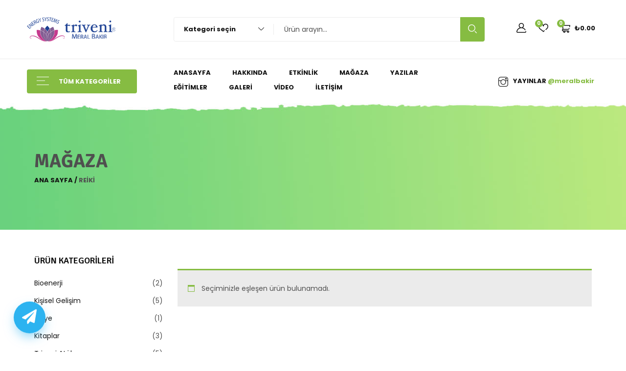

--- FILE ---
content_type: text/html; charset=UTF-8
request_url: https://meralbakir.com/urun-kategori/reiki/
body_size: 31566
content:
<!DOCTYPE html>
<html dir="ltr" lang="tr" prefix="og: https://ogp.me/ns#" prefix="og: https://ogp.me/ns#" class="no-js">
<head>
	<meta charset="UTF-8">
	<meta name="viewport" content="width=device-width">
	<link rel="profile" href="//gmpg.org/xfn/11">

	
		<!-- All in One SEO 4.9.3 - aioseo.com -->
	<meta name="robots" content="max-image-preview:large" />
	<meta name="google-site-verification" content="google-site-verification=2SiyPEPmg0am2scvxJPNEw6L6dsFcfVvNXgvwGSNvPU" />
	<link rel="canonical" href="https://meralbakir.com/urun-kategori/reiki/" />
	<meta name="generator" content="All in One SEO (AIOSEO) 4.9.3" />
		<script type="application/ld+json" class="aioseo-schema">
			{"@context":"https:\/\/schema.org","@graph":[{"@type":"BreadcrumbList","@id":"https:\/\/meralbakir.com\/urun-kategori\/reiki\/#breadcrumblist","itemListElement":[{"@type":"ListItem","@id":"https:\/\/meralbakir.com#listItem","position":1,"name":"Ev","item":"https:\/\/meralbakir.com","nextItem":{"@type":"ListItem","@id":"https:\/\/meralbakir.com\/magaza\/#listItem","name":"Ma\u011faza"}},{"@type":"ListItem","@id":"https:\/\/meralbakir.com\/magaza\/#listItem","position":2,"name":"Ma\u011faza","item":"https:\/\/meralbakir.com\/magaza\/","nextItem":{"@type":"ListItem","@id":"https:\/\/meralbakir.com\/urun-kategori\/reiki\/#listItem","name":"Reiki"},"previousItem":{"@type":"ListItem","@id":"https:\/\/meralbakir.com#listItem","name":"Ev"}},{"@type":"ListItem","@id":"https:\/\/meralbakir.com\/urun-kategori\/reiki\/#listItem","position":3,"name":"Reiki","previousItem":{"@type":"ListItem","@id":"https:\/\/meralbakir.com\/magaza\/#listItem","name":"Ma\u011faza"}}]},{"@type":"CollectionPage","@id":"https:\/\/meralbakir.com\/urun-kategori\/reiki\/#collectionpage","url":"https:\/\/meralbakir.com\/urun-kategori\/reiki\/","name":"Reiki | Meral Bak\u0131r","inLanguage":"tr-TR","isPartOf":{"@id":"https:\/\/meralbakir.com\/#website"},"breadcrumb":{"@id":"https:\/\/meralbakir.com\/urun-kategori\/reiki\/#breadcrumblist"}},{"@type":"Organization","@id":"https:\/\/meralbakir.com\/#organization","name":"Meral Bak\u0131r","description":"Meral Bak\u0131r Resmi Web Sitesi","url":"https:\/\/meralbakir.com\/","logo":{"@type":"ImageObject","url":"https:\/\/meralbakir.com\/wp-content\/uploads\/2021\/08\/meralbakir-site-logo-1.png","@id":"https:\/\/meralbakir.com\/urun-kategori\/reiki\/#organizationLogo","width":184,"height":60,"caption":"Meral Bak\u0131r"},"image":{"@id":"https:\/\/meralbakir.com\/urun-kategori\/reiki\/#organizationLogo"},"sameAs":["https:\/\/www.facebook.com\/profile.php?id=100000433538940","https:\/\/www.instagram.com\/meral_bakir_\/","https:\/\/www.youtube.com\/c\/MeralBakr"]},{"@type":"WebSite","@id":"https:\/\/meralbakir.com\/#website","url":"https:\/\/meralbakir.com\/","name":"Meral Bak\u0131r","description":"Meral Bak\u0131r Resmi Web Sitesi","inLanguage":"tr-TR","publisher":{"@id":"https:\/\/meralbakir.com\/#organization"}}]}
		</script>
		<!-- All in One SEO -->


<!-- Rank Math&#039;a Göre Arama Motoru Optimizasyonu - https://rankmath.com/ -->
<title>Reiki | Meral Bakır</title>
<meta name="robots" content="follow, noindex"/>
<meta property="og:locale" content="tr_TR" />
<meta property="og:type" content="article" />
<meta property="og:title" content="Reiki | Meral Bakır" />
<meta property="og:url" content="https://meralbakir.com/urun-kategori/reiki/" />
<meta property="og:site_name" content="Meral Bakır" />
<meta property="article:publisher" content="https://www.facebook.com/profile.php?id=100000433538940" />
<meta name="twitter:card" content="summary_large_image" />
<meta name="twitter:title" content="Reiki | Meral Bakır" />
<script type="application/ld+json" class="rank-math-schema">{"@context":"https://schema.org","@graph":[{"@type":"Organization","@id":"https://meralbakir.com/#organization","name":"Meral Bak\u0131r","sameAs":["https://www.facebook.com/profile.php?id=100000433538940","https://www.instagram.com/meral_bakir_/","https://www.youtube.com/c/MeralBakr"]},{"@type":"WebSite","@id":"https://meralbakir.com/#website","url":"https://meralbakir.com","name":"Meral Bak\u0131r","publisher":{"@id":"https://meralbakir.com/#organization"},"inLanguage":"tr"},{"@type":"BreadcrumbList","@id":"https://meralbakir.com/urun-kategori/reiki/#breadcrumb","itemListElement":[{"@type":"ListItem","position":"1","item":{"@id":"https://meralbakir.com","name":"Ev"}},{"@type":"ListItem","position":"2","item":{"@id":"https://meralbakir.com/urun-kategori/reiki/","name":"Reiki"}}]},{"@type":"CollectionPage","@id":"https://meralbakir.com/urun-kategori/reiki/#webpage","url":"https://meralbakir.com/urun-kategori/reiki/","name":"Reiki | Meral Bak\u0131r","isPartOf":{"@id":"https://meralbakir.com/#website"},"inLanguage":"tr","breadcrumb":{"@id":"https://meralbakir.com/urun-kategori/reiki/#breadcrumb"}}]}</script>
<!-- /Rank Math WordPress SEO eklentisi -->

<script type='application/javascript'  id='pys-version-script'>console.log('PixelYourSite Free version 11.1.5.2');</script>
<link rel='dns-prefetch' href='//fonts.googleapis.com' />
<link rel='preconnect' href='https://fonts.gstatic.com' crossorigin />
<link rel="alternate" type="application/rss+xml" title="Meral Bakır &raquo; akışı" href="https://meralbakir.com/feed/" />
<link rel="alternate" type="application/rss+xml" title="Meral Bakır &raquo; yorum akışı" href="https://meralbakir.com/comments/feed/" />
<link rel="alternate" type="text/calendar" title="iCal İçerik Kaynağı Meral Bakır &raquo;" href="https://meralbakir.com/etkinlikler/?ical=1" />
<link rel="alternate" type="application/rss+xml" title="Meral Bakır &raquo; Reiki Kategori akışı" href="https://meralbakir.com/urun-kategori/reiki/feed/" />
<style id='wp-img-auto-sizes-contain-inline-css' type='text/css'>
img:is([sizes=auto i],[sizes^="auto," i]){contain-intrinsic-size:3000px 1500px}
/*# sourceURL=wp-img-auto-sizes-contain-inline-css */
</style>
<link rel='stylesheet' id='sbi_styles-css' href='https://meralbakir.com/wp-content/plugins/instagram-feed/css/sbi-styles.min.css?ver=6.10.0' type='text/css' media='all' />
<style id='wp-emoji-styles-inline-css' type='text/css'>

	img.wp-smiley, img.emoji {
		display: inline !important;
		border: none !important;
		box-shadow: none !important;
		height: 1em !important;
		width: 1em !important;
		margin: 0 0.07em !important;
		vertical-align: -0.1em !important;
		background: none !important;
		padding: 0 !important;
	}
/*# sourceURL=wp-emoji-styles-inline-css */
</style>
<link rel='stylesheet' id='wp-block-library-css' href='https://meralbakir.com/wp-includes/css/dist/block-library/style.min.css?ver=6.9' type='text/css' media='all' />
<style id='wp-block-library-theme-inline-css' type='text/css'>
.wp-block-audio :where(figcaption){color:#555;font-size:13px;text-align:center}.is-dark-theme .wp-block-audio :where(figcaption){color:#ffffffa6}.wp-block-audio{margin:0 0 1em}.wp-block-code{border:1px solid #ccc;border-radius:4px;font-family:Menlo,Consolas,monaco,monospace;padding:.8em 1em}.wp-block-embed :where(figcaption){color:#555;font-size:13px;text-align:center}.is-dark-theme .wp-block-embed :where(figcaption){color:#ffffffa6}.wp-block-embed{margin:0 0 1em}.blocks-gallery-caption{color:#555;font-size:13px;text-align:center}.is-dark-theme .blocks-gallery-caption{color:#ffffffa6}:root :where(.wp-block-image figcaption){color:#555;font-size:13px;text-align:center}.is-dark-theme :root :where(.wp-block-image figcaption){color:#ffffffa6}.wp-block-image{margin:0 0 1em}.wp-block-pullquote{border-bottom:4px solid;border-top:4px solid;color:currentColor;margin-bottom:1.75em}.wp-block-pullquote :where(cite),.wp-block-pullquote :where(footer),.wp-block-pullquote__citation{color:currentColor;font-size:.8125em;font-style:normal;text-transform:uppercase}.wp-block-quote{border-left:.25em solid;margin:0 0 1.75em;padding-left:1em}.wp-block-quote cite,.wp-block-quote footer{color:currentColor;font-size:.8125em;font-style:normal;position:relative}.wp-block-quote:where(.has-text-align-right){border-left:none;border-right:.25em solid;padding-left:0;padding-right:1em}.wp-block-quote:where(.has-text-align-center){border:none;padding-left:0}.wp-block-quote.is-large,.wp-block-quote.is-style-large,.wp-block-quote:where(.is-style-plain){border:none}.wp-block-search .wp-block-search__label{font-weight:700}.wp-block-search__button{border:1px solid #ccc;padding:.375em .625em}:where(.wp-block-group.has-background){padding:1.25em 2.375em}.wp-block-separator.has-css-opacity{opacity:.4}.wp-block-separator{border:none;border-bottom:2px solid;margin-left:auto;margin-right:auto}.wp-block-separator.has-alpha-channel-opacity{opacity:1}.wp-block-separator:not(.is-style-wide):not(.is-style-dots){width:100px}.wp-block-separator.has-background:not(.is-style-dots){border-bottom:none;height:1px}.wp-block-separator.has-background:not(.is-style-wide):not(.is-style-dots){height:2px}.wp-block-table{margin:0 0 1em}.wp-block-table td,.wp-block-table th{word-break:normal}.wp-block-table :where(figcaption){color:#555;font-size:13px;text-align:center}.is-dark-theme .wp-block-table :where(figcaption){color:#ffffffa6}.wp-block-video :where(figcaption){color:#555;font-size:13px;text-align:center}.is-dark-theme .wp-block-video :where(figcaption){color:#ffffffa6}.wp-block-video{margin:0 0 1em}:root :where(.wp-block-template-part.has-background){margin-bottom:0;margin-top:0;padding:1.25em 2.375em}
/*# sourceURL=/wp-includes/css/dist/block-library/theme.min.css */
</style>
<style id='classic-theme-styles-inline-css' type='text/css'>
/*! This file is auto-generated */
.wp-block-button__link{color:#fff;background-color:#32373c;border-radius:9999px;box-shadow:none;text-decoration:none;padding:calc(.667em + 2px) calc(1.333em + 2px);font-size:1.125em}.wp-block-file__button{background:#32373c;color:#fff;text-decoration:none}
/*# sourceURL=/wp-includes/css/classic-themes.min.css */
</style>
<link rel='stylesheet' id='aioseo/css/src/vue/standalone/blocks/table-of-contents/global.scss-css' href='https://meralbakir.com/wp-content/plugins/all-in-one-seo-pack/dist/Lite/assets/css/table-of-contents/global.e90f6d47.css?ver=4.9.3' type='text/css' media='all' />
<style id='global-styles-inline-css' type='text/css'>
:root{--wp--preset--aspect-ratio--square: 1;--wp--preset--aspect-ratio--4-3: 4/3;--wp--preset--aspect-ratio--3-4: 3/4;--wp--preset--aspect-ratio--3-2: 3/2;--wp--preset--aspect-ratio--2-3: 2/3;--wp--preset--aspect-ratio--16-9: 16/9;--wp--preset--aspect-ratio--9-16: 9/16;--wp--preset--color--black: #000000;--wp--preset--color--cyan-bluish-gray: #abb8c3;--wp--preset--color--white: #ffffff;--wp--preset--color--pale-pink: #f78da7;--wp--preset--color--vivid-red: #cf2e2e;--wp--preset--color--luminous-vivid-orange: #ff6900;--wp--preset--color--luminous-vivid-amber: #fcb900;--wp--preset--color--light-green-cyan: #7bdcb5;--wp--preset--color--vivid-green-cyan: #00d084;--wp--preset--color--pale-cyan-blue: #8ed1fc;--wp--preset--color--vivid-cyan-blue: #0693e3;--wp--preset--color--vivid-purple: #9b51e0;--wp--preset--gradient--vivid-cyan-blue-to-vivid-purple: linear-gradient(135deg,rgb(6,147,227) 0%,rgb(155,81,224) 100%);--wp--preset--gradient--light-green-cyan-to-vivid-green-cyan: linear-gradient(135deg,rgb(122,220,180) 0%,rgb(0,208,130) 100%);--wp--preset--gradient--luminous-vivid-amber-to-luminous-vivid-orange: linear-gradient(135deg,rgb(252,185,0) 0%,rgb(255,105,0) 100%);--wp--preset--gradient--luminous-vivid-orange-to-vivid-red: linear-gradient(135deg,rgb(255,105,0) 0%,rgb(207,46,46) 100%);--wp--preset--gradient--very-light-gray-to-cyan-bluish-gray: linear-gradient(135deg,rgb(238,238,238) 0%,rgb(169,184,195) 100%);--wp--preset--gradient--cool-to-warm-spectrum: linear-gradient(135deg,rgb(74,234,220) 0%,rgb(151,120,209) 20%,rgb(207,42,186) 40%,rgb(238,44,130) 60%,rgb(251,105,98) 80%,rgb(254,248,76) 100%);--wp--preset--gradient--blush-light-purple: linear-gradient(135deg,rgb(255,206,236) 0%,rgb(152,150,240) 100%);--wp--preset--gradient--blush-bordeaux: linear-gradient(135deg,rgb(254,205,165) 0%,rgb(254,45,45) 50%,rgb(107,0,62) 100%);--wp--preset--gradient--luminous-dusk: linear-gradient(135deg,rgb(255,203,112) 0%,rgb(199,81,192) 50%,rgb(65,88,208) 100%);--wp--preset--gradient--pale-ocean: linear-gradient(135deg,rgb(255,245,203) 0%,rgb(182,227,212) 50%,rgb(51,167,181) 100%);--wp--preset--gradient--electric-grass: linear-gradient(135deg,rgb(202,248,128) 0%,rgb(113,206,126) 100%);--wp--preset--gradient--midnight: linear-gradient(135deg,rgb(2,3,129) 0%,rgb(40,116,252) 100%);--wp--preset--font-size--small: 13px;--wp--preset--font-size--medium: 20px;--wp--preset--font-size--large: 36px;--wp--preset--font-size--x-large: 42px;--wp--preset--spacing--20: 0.44rem;--wp--preset--spacing--30: 0.67rem;--wp--preset--spacing--40: 1rem;--wp--preset--spacing--50: 1.5rem;--wp--preset--spacing--60: 2.25rem;--wp--preset--spacing--70: 3.38rem;--wp--preset--spacing--80: 5.06rem;--wp--preset--shadow--natural: 6px 6px 9px rgba(0, 0, 0, 0.2);--wp--preset--shadow--deep: 12px 12px 50px rgba(0, 0, 0, 0.4);--wp--preset--shadow--sharp: 6px 6px 0px rgba(0, 0, 0, 0.2);--wp--preset--shadow--outlined: 6px 6px 0px -3px rgb(255, 255, 255), 6px 6px rgb(0, 0, 0);--wp--preset--shadow--crisp: 6px 6px 0px rgb(0, 0, 0);}:where(.is-layout-flex){gap: 0.5em;}:where(.is-layout-grid){gap: 0.5em;}body .is-layout-flex{display: flex;}.is-layout-flex{flex-wrap: wrap;align-items: center;}.is-layout-flex > :is(*, div){margin: 0;}body .is-layout-grid{display: grid;}.is-layout-grid > :is(*, div){margin: 0;}:where(.wp-block-columns.is-layout-flex){gap: 2em;}:where(.wp-block-columns.is-layout-grid){gap: 2em;}:where(.wp-block-post-template.is-layout-flex){gap: 1.25em;}:where(.wp-block-post-template.is-layout-grid){gap: 1.25em;}.has-black-color{color: var(--wp--preset--color--black) !important;}.has-cyan-bluish-gray-color{color: var(--wp--preset--color--cyan-bluish-gray) !important;}.has-white-color{color: var(--wp--preset--color--white) !important;}.has-pale-pink-color{color: var(--wp--preset--color--pale-pink) !important;}.has-vivid-red-color{color: var(--wp--preset--color--vivid-red) !important;}.has-luminous-vivid-orange-color{color: var(--wp--preset--color--luminous-vivid-orange) !important;}.has-luminous-vivid-amber-color{color: var(--wp--preset--color--luminous-vivid-amber) !important;}.has-light-green-cyan-color{color: var(--wp--preset--color--light-green-cyan) !important;}.has-vivid-green-cyan-color{color: var(--wp--preset--color--vivid-green-cyan) !important;}.has-pale-cyan-blue-color{color: var(--wp--preset--color--pale-cyan-blue) !important;}.has-vivid-cyan-blue-color{color: var(--wp--preset--color--vivid-cyan-blue) !important;}.has-vivid-purple-color{color: var(--wp--preset--color--vivid-purple) !important;}.has-black-background-color{background-color: var(--wp--preset--color--black) !important;}.has-cyan-bluish-gray-background-color{background-color: var(--wp--preset--color--cyan-bluish-gray) !important;}.has-white-background-color{background-color: var(--wp--preset--color--white) !important;}.has-pale-pink-background-color{background-color: var(--wp--preset--color--pale-pink) !important;}.has-vivid-red-background-color{background-color: var(--wp--preset--color--vivid-red) !important;}.has-luminous-vivid-orange-background-color{background-color: var(--wp--preset--color--luminous-vivid-orange) !important;}.has-luminous-vivid-amber-background-color{background-color: var(--wp--preset--color--luminous-vivid-amber) !important;}.has-light-green-cyan-background-color{background-color: var(--wp--preset--color--light-green-cyan) !important;}.has-vivid-green-cyan-background-color{background-color: var(--wp--preset--color--vivid-green-cyan) !important;}.has-pale-cyan-blue-background-color{background-color: var(--wp--preset--color--pale-cyan-blue) !important;}.has-vivid-cyan-blue-background-color{background-color: var(--wp--preset--color--vivid-cyan-blue) !important;}.has-vivid-purple-background-color{background-color: var(--wp--preset--color--vivid-purple) !important;}.has-black-border-color{border-color: var(--wp--preset--color--black) !important;}.has-cyan-bluish-gray-border-color{border-color: var(--wp--preset--color--cyan-bluish-gray) !important;}.has-white-border-color{border-color: var(--wp--preset--color--white) !important;}.has-pale-pink-border-color{border-color: var(--wp--preset--color--pale-pink) !important;}.has-vivid-red-border-color{border-color: var(--wp--preset--color--vivid-red) !important;}.has-luminous-vivid-orange-border-color{border-color: var(--wp--preset--color--luminous-vivid-orange) !important;}.has-luminous-vivid-amber-border-color{border-color: var(--wp--preset--color--luminous-vivid-amber) !important;}.has-light-green-cyan-border-color{border-color: var(--wp--preset--color--light-green-cyan) !important;}.has-vivid-green-cyan-border-color{border-color: var(--wp--preset--color--vivid-green-cyan) !important;}.has-pale-cyan-blue-border-color{border-color: var(--wp--preset--color--pale-cyan-blue) !important;}.has-vivid-cyan-blue-border-color{border-color: var(--wp--preset--color--vivid-cyan-blue) !important;}.has-vivid-purple-border-color{border-color: var(--wp--preset--color--vivid-purple) !important;}.has-vivid-cyan-blue-to-vivid-purple-gradient-background{background: var(--wp--preset--gradient--vivid-cyan-blue-to-vivid-purple) !important;}.has-light-green-cyan-to-vivid-green-cyan-gradient-background{background: var(--wp--preset--gradient--light-green-cyan-to-vivid-green-cyan) !important;}.has-luminous-vivid-amber-to-luminous-vivid-orange-gradient-background{background: var(--wp--preset--gradient--luminous-vivid-amber-to-luminous-vivid-orange) !important;}.has-luminous-vivid-orange-to-vivid-red-gradient-background{background: var(--wp--preset--gradient--luminous-vivid-orange-to-vivid-red) !important;}.has-very-light-gray-to-cyan-bluish-gray-gradient-background{background: var(--wp--preset--gradient--very-light-gray-to-cyan-bluish-gray) !important;}.has-cool-to-warm-spectrum-gradient-background{background: var(--wp--preset--gradient--cool-to-warm-spectrum) !important;}.has-blush-light-purple-gradient-background{background: var(--wp--preset--gradient--blush-light-purple) !important;}.has-blush-bordeaux-gradient-background{background: var(--wp--preset--gradient--blush-bordeaux) !important;}.has-luminous-dusk-gradient-background{background: var(--wp--preset--gradient--luminous-dusk) !important;}.has-pale-ocean-gradient-background{background: var(--wp--preset--gradient--pale-ocean) !important;}.has-electric-grass-gradient-background{background: var(--wp--preset--gradient--electric-grass) !important;}.has-midnight-gradient-background{background: var(--wp--preset--gradient--midnight) !important;}.has-small-font-size{font-size: var(--wp--preset--font-size--small) !important;}.has-medium-font-size{font-size: var(--wp--preset--font-size--medium) !important;}.has-large-font-size{font-size: var(--wp--preset--font-size--large) !important;}.has-x-large-font-size{font-size: var(--wp--preset--font-size--x-large) !important;}
:where(.wp-block-post-template.is-layout-flex){gap: 1.25em;}:where(.wp-block-post-template.is-layout-grid){gap: 1.25em;}
:where(.wp-block-term-template.is-layout-flex){gap: 1.25em;}:where(.wp-block-term-template.is-layout-grid){gap: 1.25em;}
:where(.wp-block-columns.is-layout-flex){gap: 2em;}:where(.wp-block-columns.is-layout-grid){gap: 2em;}
:root :where(.wp-block-pullquote){font-size: 1.5em;line-height: 1.6;}
/*# sourceURL=global-styles-inline-css */
</style>
<link rel='stylesheet' id='apus-lookbook-style-css' href='https://meralbakir.com/wp-content/plugins/apus-lookbook/assets/style.css?ver=6.9' type='text/css' media='all' />
<link rel='stylesheet' id='apus-salespopup-style-css' href='https://meralbakir.com/wp-content/plugins/apus-salespopup/assets/style.css?ver=1.0.0' type='text/css' media='all' />
<link rel='stylesheet' id='contact-form-7-css' href='https://meralbakir.com/wp-content/plugins/contact-form-7/includes/css/styles.css?ver=6.1.4' type='text/css' media='all' />
<style id='contact-form-7-inline-css' type='text/css'>
.wpcf7 .wpcf7-recaptcha iframe {margin-bottom: 0;}.wpcf7 .wpcf7-recaptcha[data-align="center"] > div {margin: 0 auto;}.wpcf7 .wpcf7-recaptcha[data-align="right"] > div {margin: 0 0 0 auto;}
/*# sourceURL=contact-form-7-inline-css */
</style>
<link rel='stylesheet' id='woocommerce-layout-css' href='https://meralbakir.com/wp-content/plugins/woocommerce/assets/css/woocommerce-layout.css?ver=10.4.3' type='text/css' media='all' />
<link rel='stylesheet' id='woocommerce-general-css' href='https://meralbakir.com/wp-content/plugins/woocommerce/assets/css/woocommerce.css?ver=10.4.3' type='text/css' media='all' />
<style id='woocommerce-inline-inline-css' type='text/css'>
.woocommerce form .form-row .required { visibility: visible; }
/*# sourceURL=woocommerce-inline-inline-css */
</style>
<link rel='stylesheet' id='tribe-events-v2-single-skeleton-css' href='https://meralbakir.com/wp-content/plugins/the-events-calendar/build/css/tribe-events-single-skeleton.css?ver=6.15.13.1' type='text/css' media='all' />
<link rel='stylesheet' id='tribe-events-v2-single-skeleton-full-css' href='https://meralbakir.com/wp-content/plugins/the-events-calendar/build/css/tribe-events-single-full.css?ver=6.15.13.1' type='text/css' media='all' />
<link rel='stylesheet' id='tec-events-elementor-widgets-base-styles-css' href='https://meralbakir.com/wp-content/plugins/the-events-calendar/build/css/integrations/plugins/elementor/widgets/widget-base.css?ver=6.15.13.1' type='text/css' media='all' />
<link rel='stylesheet' id='hint-css' href='https://meralbakir.com/wp-content/plugins/woo-smart-compare/assets/libs/hint/hint.min.css?ver=6.9' type='text/css' media='all' />
<link rel='stylesheet' id='perfect-scrollbar-css' href='https://meralbakir.com/wp-content/plugins/woo-smart-compare/assets/libs/perfect-scrollbar/css/perfect-scrollbar.min.css?ver=6.9' type='text/css' media='all' />
<link rel='stylesheet' id='perfect-scrollbar-wpc-css' href='https://meralbakir.com/wp-content/plugins/woo-smart-compare/assets/libs/perfect-scrollbar/css/custom-theme.css?ver=6.9' type='text/css' media='all' />
<link rel='stylesheet' id='woosc-frontend-css' href='https://meralbakir.com/wp-content/plugins/woo-smart-compare/assets/css/frontend.css?ver=6.5.3' type='text/css' media='all' />
<link rel='stylesheet' id='woosw-icons-css' href='https://meralbakir.com/wp-content/plugins/woo-smart-wishlist/assets/css/icons.css?ver=5.0.8' type='text/css' media='all' />
<link rel='stylesheet' id='woosw-frontend-css' href='https://meralbakir.com/wp-content/plugins/woo-smart-wishlist/assets/css/frontend.css?ver=5.0.8' type='text/css' media='all' />
<style id='woosw-frontend-inline-css' type='text/css'>
.woosw-popup .woosw-popup-inner .woosw-popup-content .woosw-popup-content-bot .woosw-notice { background-color: #5fbd74; } .woosw-popup .woosw-popup-inner .woosw-popup-content .woosw-popup-content-bot .woosw-popup-content-bot-inner a:hover { color: #5fbd74; border-color: #5fbd74; } 
/*# sourceURL=woosw-frontend-inline-css */
</style>
<link rel='stylesheet' id='select2-css' href='https://meralbakir.com/wp-content/plugins/woocommerce/assets/css/select2.css?ver=10.4.3' type='text/css' media='all' />
<link rel='stylesheet' id='tawcvs-frontend-css' href='https://meralbakir.com/wp-content/plugins/variation-swatches-for-woocommerce/assets/css/frontend.css?ver=2.2.5' type='text/css' media='all' />
<link rel='stylesheet' id='tawcvs-frontend-for-listing-pages-css' href='https://meralbakir.com/wp-content/plugins/variation-swatches-for-woocommerce/assets/css/frontend-list-products.css?ver=6.9' type='text/css' media='all' />
<link rel='stylesheet' id='freshen-theme-fonts-css' href='https://fonts.googleapis.com/css?family=Lato:400,700,900|Signika:400,500,600,700&#038;subset=latin%2Clatin-ext' type='text/css' media='all' />
<link rel='stylesheet' id='all-awesome-css' href='https://meralbakir.com/wp-content/themes/freshen/css/all-awesome.css?ver=5.11.2' type='text/css' media='all' />
<link rel='stylesheet' id='font-themify-css' href='https://meralbakir.com/wp-content/themes/freshen/css/themify-icons.css?ver=1.0.0' type='text/css' media='all' />
<link rel='stylesheet' id='font-flaticon-css' href='https://meralbakir.com/wp-content/themes/freshen/css/flaticon.css?ver=1.0.0' type='text/css' media='all' />
<link rel='stylesheet' id='animate-css' href='https://meralbakir.com/wp-content/themes/freshen/css/animate.css?ver=3.6.0' type='text/css' media='all' />
<link rel='stylesheet' id='bootstrap-css' href='https://meralbakir.com/wp-content/themes/freshen/css/bootstrap.css?ver=3.2.0' type='text/css' media='all' />
<link rel='stylesheet' id='slick-css' href='https://meralbakir.com/wp-content/themes/freshen/css/slick.css?ver=1.8.0' type='text/css' media='all' />
<link rel='stylesheet' id='magnific-popup-css' href='https://meralbakir.com/wp-content/themes/freshen/css/magnific-popup.css?ver=1.1.0' type='text/css' media='all' />
<link rel='stylesheet' id='sliding-menu-css' href='https://meralbakir.com/wp-content/themes/freshen/css/sliding-menu.min.css?ver=0.3.0' type='text/css' media='all' />
<link rel='stylesheet' id='freshen-wc-quantity-increment-css' href='https://meralbakir.com/wp-content/themes/freshen/css/wc-quantity-increment.css?ver=6.9' type='text/css' media='all' />
<link rel='stylesheet' id='freshen-woocommerce-smallscreen-css' href='https://meralbakir.com/wp-content/themes/freshen/css/woocommerce-smallscreen.css?ver=6.9' type='text/css' media='all' />
<link rel='stylesheet' id='freshen-template-css' href='https://meralbakir.com/wp-content/themes/freshen/css/template.css?ver=1.0' type='text/css' media='all' />
<style id='freshen-template-inline-css' type='text/css'>
:root {--freshen-theme-color: #86BC42;--freshen-text-color: #4F4F4F;--freshen-link-color: #121212;--freshen-heading-color: #121212;--freshen-theme-hover-color: #6b9635;--freshen-theme-color-001: rgba(134, 188, 66, 0.01);			  --freshen-theme-color-01: rgba(134, 188, 66, 0.1);--freshen-main-font: 'Poppins';--freshen-main-font-weight: 400;--freshen-heading-font: 'Signika';--freshen-heading-font-weight: 700;}
/*# sourceURL=freshen-template-inline-css */
</style>
<link rel='stylesheet' id='freshen-style-css' href='https://meralbakir.com/wp-content/themes/freshen/style.css?ver=1.0' type='text/css' media='all' />
<link rel="preload" as="style" href="https://fonts.googleapis.com/css?family=Poppins:300,400,500,600,700&#038;subset=latin&#038;display=swap&#038;ver=1666094315" /><link rel="stylesheet" href="https://fonts.googleapis.com/css?family=Poppins:300,400,500,600,700&#038;subset=latin&#038;display=swap&#038;ver=1666094315" media="print" onload="this.media='all'"><noscript><link rel="stylesheet" href="https://fonts.googleapis.com/css?family=Poppins:300,400,500,600,700&#038;subset=latin&#038;display=swap&#038;ver=1666094315" /></noscript><script type="text/template" id="tmpl-variation-template">
	<div class="woocommerce-variation-description">{{{ data.variation.variation_description }}}</div>
	<div class="woocommerce-variation-price">{{{ data.variation.price_html }}}</div>
	<div class="woocommerce-variation-availability">{{{ data.variation.availability_html }}}</div>
</script>
<script type="text/template" id="tmpl-unavailable-variation-template">
	<p role="alert">Maalesef, bu ürün mevcut değil. Lütfen farklı bir kombinasyon seçin.</p>
</script>
<script type="text/javascript" id="jquery-core-js-extra">
/* <![CDATA[ */
var pysFacebookRest = {"restApiUrl":"https://meralbakir.com/wp-json/pys-facebook/v1/event","debug":""};
//# sourceURL=jquery-core-js-extra
/* ]]> */
</script>
<script type="text/javascript" src="https://meralbakir.com/wp-includes/js/jquery/jquery.min.js?ver=3.7.1" id="jquery-core-js"></script>
<script type="text/javascript" src="https://meralbakir.com/wp-includes/js/jquery/jquery-migrate.min.js?ver=3.4.1" id="jquery-migrate-js"></script>
<script type="text/javascript" src="https://meralbakir.com/wp-content/plugins/woocommerce/assets/js/jquery-blockui/jquery.blockUI.min.js?ver=2.7.0-wc.10.4.3" id="wc-jquery-blockui-js" defer="defer" data-wp-strategy="defer"></script>
<script type="text/javascript" id="wc-add-to-cart-js-extra">
/* <![CDATA[ */
var wc_add_to_cart_params = {"ajax_url":"/wp-admin/admin-ajax.php","wc_ajax_url":"/?wc-ajax=%%endpoint%%","i18n_view_cart":"Sepetim","cart_url":"https://meralbakir.com/sepet/","is_cart":"","cart_redirect_after_add":"no"};
//# sourceURL=wc-add-to-cart-js-extra
/* ]]> */
</script>
<script type="text/javascript" src="https://meralbakir.com/wp-content/plugins/woocommerce/assets/js/frontend/add-to-cart.min.js?ver=10.4.3" id="wc-add-to-cart-js" defer="defer" data-wp-strategy="defer"></script>
<script type="text/javascript" src="https://meralbakir.com/wp-content/plugins/woocommerce/assets/js/js-cookie/js.cookie.min.js?ver=2.1.4-wc.10.4.3" id="wc-js-cookie-js" data-wp-strategy="defer"></script>
<script type="text/javascript" id="woocommerce-js-extra">
/* <![CDATA[ */
var woocommerce_params = {"ajax_url":"/wp-admin/admin-ajax.php","wc_ajax_url":"/?wc-ajax=%%endpoint%%","i18n_password_show":"\u015eifreyi g\u00f6ster","i18n_password_hide":"\u015eifreyi gizle"};
//# sourceURL=woocommerce-js-extra
/* ]]> */
</script>
<script type="text/javascript" src="https://meralbakir.com/wp-content/plugins/woocommerce/assets/js/frontend/woocommerce.min.js?ver=10.4.3" id="woocommerce-js" defer="defer" data-wp-strategy="defer"></script>
<script type="text/javascript" src="https://meralbakir.com/wp-content/plugins/woocommerce/assets/js/selectWoo/selectWoo.full.min.js?ver=1.0.9-wc.10.4.3" id="selectWoo-js" defer="defer" data-wp-strategy="defer"></script>
<script src='https://meralbakir.com/wp-content/plugins/the-events-calendar/common/build/js/underscore-before.js'></script>
<script type="text/javascript" src="https://meralbakir.com/wp-includes/js/underscore.min.js?ver=1.13.7" id="underscore-js"></script>
<script src='https://meralbakir.com/wp-content/plugins/the-events-calendar/common/build/js/underscore-after.js'></script>
<script type="text/javascript" id="wp-util-js-extra">
/* <![CDATA[ */
var _wpUtilSettings = {"ajax":{"url":"/wp-admin/admin-ajax.php"}};
//# sourceURL=wp-util-js-extra
/* ]]> */
</script>
<script type="text/javascript" src="https://meralbakir.com/wp-includes/js/wp-util.min.js?ver=6.9" id="wp-util-js"></script>
<script type="text/javascript" id="wc-add-to-cart-variation-js-extra">
/* <![CDATA[ */
var wc_add_to_cart_variation_params = {"wc_ajax_url":"/?wc-ajax=%%endpoint%%","i18n_no_matching_variations_text":"Maalesef, se\u00e7iminizle e\u015fle\u015fen \u00fcr\u00fcn bulunmuyor. L\u00fctfen farkl\u0131 bir kombinasyon se\u00e7in.","i18n_make_a_selection_text":"L\u00fctfen sepetinize bu \u00fcr\u00fcn\u00fc eklemeden \u00f6nce baz\u0131 \u00fcr\u00fcn se\u00e7eneklerini belirleyin.","i18n_unavailable_text":"Maalesef, bu \u00fcr\u00fcn mevcut de\u011fil. L\u00fctfen farkl\u0131 bir kombinasyon se\u00e7in.","i18n_reset_alert_text":"Se\u00e7iminiz s\u0131f\u0131rland\u0131. L\u00fctfen sepetinize bu \u00fcr\u00fcn\u00fc eklemeden \u00f6nce baz\u0131 \u00fcr\u00fcn se\u00e7eneklerini belirleyin."};
//# sourceURL=wc-add-to-cart-variation-js-extra
/* ]]> */
</script>
<script type="text/javascript" src="https://meralbakir.com/wp-content/plugins/woocommerce/assets/js/frontend/add-to-cart-variation.min.js?ver=10.4.3" id="wc-add-to-cart-variation-js" defer="defer" data-wp-strategy="defer"></script>
<script type="text/javascript" src="https://meralbakir.com/wp-content/plugins/pixelyoursite/dist/scripts/jquery.bind-first-0.2.3.min.js?ver=0.2.3" id="jquery-bind-first-js"></script>
<script type="text/javascript" src="https://meralbakir.com/wp-content/plugins/pixelyoursite/dist/scripts/js.cookie-2.1.3.min.js?ver=2.1.3" id="js-cookie-pys-js"></script>
<script type="text/javascript" src="https://meralbakir.com/wp-content/plugins/pixelyoursite/dist/scripts/tld.min.js?ver=2.3.1" id="js-tld-js"></script>
<script type="text/javascript" id="pys-js-extra">
/* <![CDATA[ */
var pysOptions = {"staticEvents":{"facebook":{"woo_view_category":[{"delay":0,"type":"static","name":"ViewCategory","pixelIds":["1379359745736550"],"eventID":"aab45ea5-b3d9-4966-8ad1-51f615fd8e3f","params":{"content_type":"product","content_name":"Reiki","page_title":"Reiki","post_type":"product_cat","post_id":616,"plugin":"PixelYourSite","user_role":"guest","event_url":"meralbakir.com/urun-kategori/reiki/"},"e_id":"woo_view_category","ids":[],"hasTimeWindow":false,"timeWindow":0,"woo_order":"","edd_order":""}]}},"dynamicEvents":[],"triggerEvents":[],"triggerEventTypes":[],"facebook":{"pixelIds":["1379359745736550"],"advancedMatching":{"external_id":"dfcadebfabffdccfceffbeddb"},"advancedMatchingEnabled":true,"removeMetadata":false,"wooVariableAsSimple":false,"serverApiEnabled":true,"wooCRSendFromServer":false,"send_external_id":null,"enabled_medical":false,"do_not_track_medical_param":["event_url","post_title","page_title","landing_page","content_name","categories","category_name","tags"],"meta_ldu":false},"debug":"","siteUrl":"https://meralbakir.com","ajaxUrl":"https://meralbakir.com/wp-admin/admin-ajax.php","ajax_event":"77fca693e2","enable_remove_download_url_param":"1","cookie_duration":"7","last_visit_duration":"60","enable_success_send_form":"","ajaxForServerEvent":"1","ajaxForServerStaticEvent":"1","useSendBeacon":"1","send_external_id":"1","external_id_expire":"180","track_cookie_for_subdomains":"1","google_consent_mode":"1","gdpr":{"ajax_enabled":false,"all_disabled_by_api":false,"facebook_disabled_by_api":false,"analytics_disabled_by_api":false,"google_ads_disabled_by_api":false,"pinterest_disabled_by_api":false,"bing_disabled_by_api":false,"reddit_disabled_by_api":false,"externalID_disabled_by_api":false,"facebook_prior_consent_enabled":true,"analytics_prior_consent_enabled":true,"google_ads_prior_consent_enabled":null,"pinterest_prior_consent_enabled":true,"bing_prior_consent_enabled":true,"cookiebot_integration_enabled":false,"cookiebot_facebook_consent_category":"marketing","cookiebot_analytics_consent_category":"statistics","cookiebot_tiktok_consent_category":"marketing","cookiebot_google_ads_consent_category":"marketing","cookiebot_pinterest_consent_category":"marketing","cookiebot_bing_consent_category":"marketing","consent_magic_integration_enabled":false,"real_cookie_banner_integration_enabled":false,"cookie_notice_integration_enabled":false,"cookie_law_info_integration_enabled":false,"analytics_storage":{"enabled":true,"value":"granted","filter":false},"ad_storage":{"enabled":true,"value":"granted","filter":false},"ad_user_data":{"enabled":true,"value":"granted","filter":false},"ad_personalization":{"enabled":true,"value":"granted","filter":false}},"cookie":{"disabled_all_cookie":false,"disabled_start_session_cookie":false,"disabled_advanced_form_data_cookie":false,"disabled_landing_page_cookie":false,"disabled_first_visit_cookie":false,"disabled_trafficsource_cookie":false,"disabled_utmTerms_cookie":false,"disabled_utmId_cookie":false},"tracking_analytics":{"TrafficSource":"direct","TrafficLanding":"undefined","TrafficUtms":[],"TrafficUtmsId":[]},"GATags":{"ga_datalayer_type":"default","ga_datalayer_name":"dataLayerPYS"},"woo":{"enabled":true,"enabled_save_data_to_orders":true,"addToCartOnButtonEnabled":true,"addToCartOnButtonValueEnabled":true,"addToCartOnButtonValueOption":"price","singleProductId":null,"removeFromCartSelector":"form.woocommerce-cart-form .remove","addToCartCatchMethod":"add_cart_hook","is_order_received_page":false,"containOrderId":false},"edd":{"enabled":false},"cache_bypass":"1768369158"};
//# sourceURL=pys-js-extra
/* ]]> */
</script>
<script type="text/javascript" src="https://meralbakir.com/wp-content/plugins/pixelyoursite/dist/scripts/public.js?ver=11.1.5.2" id="pys-js"></script>
<link rel="https://api.w.org/" href="https://meralbakir.com/wp-json/" /><link rel="alternate" title="JSON" type="application/json" href="https://meralbakir.com/wp-json/wp/v2/product_cat/616" /><link rel="EditURI" type="application/rsd+xml" title="RSD" href="https://meralbakir.com/xmlrpc.php?rsd" />
<meta name="generator" content="WordPress 6.9" />
<meta name="framework" content="Redux 4.1.24" /><meta name="tec-api-version" content="v1"><meta name="tec-api-origin" content="https://meralbakir.com"><link rel="alternate" href="https://meralbakir.com/wp-json/tribe/events/v1/" />	<noscript><style>.woocommerce-product-gallery{ opacity: 1 !important; }</style></noscript>
	<meta name="generator" content="Elementor 3.34.1; features: additional_custom_breakpoints; settings: css_print_method-external, google_font-enabled, font_display-auto">
            <style>
                .woocommerce div.product .cart.variations_form .tawcvs-swatches,
                .woocommerce:not(.archive) li.product .cart.variations_form .tawcvs-swatches,
                .woocommerce.single-product .cart.variations_form .tawcvs-swatches,
                .wc-product-table-wrapper .cart.variations_form .tawcvs-swatches,
                .woocommerce.archive .cart.variations_form .tawcvs-swatches {
                    margin-top: 0px;
                    margin-right: 15px;
                    margin-bottom: 15px;
                    margin-left: 0px;
                    padding-top: 0px;
                    padding-right: 0px;
                    padding-bottom: 0px;
                    padding-left: 0px;
                }

                .woocommerce div.product .cart.variations_form .tawcvs-swatches .swatch-item-wrapper,
                .woocommerce:not(.archive) li.product .cart.variations_form .tawcvs-swatches .swatch-item-wrapper,
                .woocommerce.single-product .cart.variations_form .tawcvs-swatches .swatch-item-wrapper,
                .wc-product-table-wrapper .cart.variations_form .tawcvs-swatches .swatch-item-wrapper,
                .woocommerce.archive .cart.variations_form .tawcvs-swatches .swatch-item-wrapper {
                 margin-top: 0px !important;
                    margin-right: 15px !important;
                    margin-bottom: 15px !important;
                    margin-left: 0px !important;
                    padding-top: 0px !important;
                    padding-right: 0px !important;
                    padding-bottom: 0px !important;
                    padding-left: 0px !important;
                }

                /*tooltip*/
                .woocommerce div.product .cart.variations_form .tawcvs-swatches .swatch .swatch__tooltip,
                .woocommerce:not(.archive) li.product .cart.variations_form .tawcvs-swatches .swatch .swatch__tooltip,
                .woocommerce.single-product .cart.variations_form .tawcvs-swatches .swatch .swatch__tooltip,
                .wc-product-table-wrapper .cart.variations_form .tawcvs-swatches .swatch .swatch__tooltip,
                .woocommerce.archive .cart.variations_form .tawcvs-swatches .swatch .swatch__tooltip {
                 width: px;
                    max-width: px;
                    line-height: 1;
                }
            </style>
						<style>
				.e-con.e-parent:nth-of-type(n+4):not(.e-lazyloaded):not(.e-no-lazyload),
				.e-con.e-parent:nth-of-type(n+4):not(.e-lazyloaded):not(.e-no-lazyload) * {
					background-image: none !important;
				}
				@media screen and (max-height: 1024px) {
					.e-con.e-parent:nth-of-type(n+3):not(.e-lazyloaded):not(.e-no-lazyload),
					.e-con.e-parent:nth-of-type(n+3):not(.e-lazyloaded):not(.e-no-lazyload) * {
						background-image: none !important;
					}
				}
				@media screen and (max-height: 640px) {
					.e-con.e-parent:nth-of-type(n+2):not(.e-lazyloaded):not(.e-no-lazyload),
					.e-con.e-parent:nth-of-type(n+2):not(.e-lazyloaded):not(.e-no-lazyload) * {
						background-image: none !important;
					}
				}
			</style>
			<meta name="generator" content="Powered by Slider Revolution 6.5.31 - responsive, Mobile-Friendly Slider Plugin for WordPress with comfortable drag and drop interface." />
<link rel="icon" href="https://meralbakir.com/wp-content/uploads/2022/10/cropped-website-favicon-32x32.png" sizes="32x32" />
<link rel="icon" href="https://meralbakir.com/wp-content/uploads/2022/10/cropped-website-favicon-192x192.png" sizes="192x192" />
<link rel="apple-touch-icon" href="https://meralbakir.com/wp-content/uploads/2022/10/cropped-website-favicon-180x180.png" />
<meta name="msapplication-TileImage" content="https://meralbakir.com/wp-content/uploads/2022/10/cropped-website-favicon-270x270.png" />
<script>function setREVStartSize(e){
			//window.requestAnimationFrame(function() {
				window.RSIW = window.RSIW===undefined ? window.innerWidth : window.RSIW;
				window.RSIH = window.RSIH===undefined ? window.innerHeight : window.RSIH;
				try {
					var pw = document.getElementById(e.c).parentNode.offsetWidth,
						newh;
					pw = pw===0 || isNaN(pw) || (e.l=="fullwidth" || e.layout=="fullwidth") ? window.RSIW : pw;
					e.tabw = e.tabw===undefined ? 0 : parseInt(e.tabw);
					e.thumbw = e.thumbw===undefined ? 0 : parseInt(e.thumbw);
					e.tabh = e.tabh===undefined ? 0 : parseInt(e.tabh);
					e.thumbh = e.thumbh===undefined ? 0 : parseInt(e.thumbh);
					e.tabhide = e.tabhide===undefined ? 0 : parseInt(e.tabhide);
					e.thumbhide = e.thumbhide===undefined ? 0 : parseInt(e.thumbhide);
					e.mh = e.mh===undefined || e.mh=="" || e.mh==="auto" ? 0 : parseInt(e.mh,0);
					if(e.layout==="fullscreen" || e.l==="fullscreen")
						newh = Math.max(e.mh,window.RSIH);
					else{
						e.gw = Array.isArray(e.gw) ? e.gw : [e.gw];
						for (var i in e.rl) if (e.gw[i]===undefined || e.gw[i]===0) e.gw[i] = e.gw[i-1];
						e.gh = e.el===undefined || e.el==="" || (Array.isArray(e.el) && e.el.length==0)? e.gh : e.el;
						e.gh = Array.isArray(e.gh) ? e.gh : [e.gh];
						for (var i in e.rl) if (e.gh[i]===undefined || e.gh[i]===0) e.gh[i] = e.gh[i-1];
											
						var nl = new Array(e.rl.length),
							ix = 0,
							sl;
						e.tabw = e.tabhide>=pw ? 0 : e.tabw;
						e.thumbw = e.thumbhide>=pw ? 0 : e.thumbw;
						e.tabh = e.tabhide>=pw ? 0 : e.tabh;
						e.thumbh = e.thumbhide>=pw ? 0 : e.thumbh;
						for (var i in e.rl) nl[i] = e.rl[i]<window.RSIW ? 0 : e.rl[i];
						sl = nl[0];
						for (var i in nl) if (sl>nl[i] && nl[i]>0) { sl = nl[i]; ix=i;}
						var m = pw>(e.gw[ix]+e.tabw+e.thumbw) ? 1 : (pw-(e.tabw+e.thumbw)) / (e.gw[ix]);
						newh =  (e.gh[ix] * m) + (e.tabh + e.thumbh);
					}
					var el = document.getElementById(e.c);
					if (el!==null && el) el.style.height = newh+"px";
					el = document.getElementById(e.c+"_wrapper");
					if (el!==null && el) {
						el.style.height = newh+"px";
						el.style.display = "block";
					}
				} catch(e){
					console.log("Failure at Presize of Slider:" + e)
				}
			//});
		  };</script>
	
<!-- Google tag (gtag.js) -->
<script async src="https://www.googletagmanager.com/gtag/js?id=UA-184746664-1"></script>
<script>
  window.dataLayer = window.dataLayer || [];
  function gtag(){dataLayer.push(arguments);}
  gtag('js', new Date());

  gtag('config', 'UA-184746664-1');
</script>

</head>
	
	<!-- Google Tag Manager -->
<script>(function(w,d,s,l,i){w[l]=w[l]||[];w[l].push({'gtm.start':
new Date().getTime(),event:'gtm.js'});var f=d.getElementsByTagName(s)[0],
j=d.createElement(s),dl=l!='dataLayer'?'&l='+l:'';j.async=true;j.src=
'https://www.googletagmanager.com/gtm.js?id='+i+dl;f.parentNode.insertBefore(j,f);
})(window,document,'script','dataLayer','GTM-P5T5Q5WP');</script>
<!-- End Google Tag Manager -->
	
<body class="archive tax-product_cat term-reiki term-616 wp-theme-freshen theme-freshen woocommerce woocommerce-page woocommerce-no-js tribe-no-js apus-body-loading image-lazy-loading body-nofooter-mobile elementor-default elementor-kit-4056">
	
	<!-- Google Tag Manager (noscript) -->
<noscript><iframe src="https://www.googletagmanager.com/ns.html?id=GTM-P5T5Q5WP"
height="0" width="0" style="display:none;visibility:hidden"></iframe></noscript>
<!-- End Google Tag Manager (noscript) -->
	
	
	<div class="apus-page-loading">
        <div class="apus-loader-inner" ></div>
    </div>
<div id="wrapper-container" class="wrapper-container">

	
    <div id="apus-mobile-menu" class="apus-offcanvas hidden-lg hidden-md"> 
    <div class="apus-offcanvas-body">
                    <div class="header-offcanvas">
                <div class="apus-search-form">
	<div class="apus-search-form-inner">
		<form action="https://meralbakir.com/" method="get">
			<div class="main-search">
				<div class="autocompleate-wrapper">
			  		<input type="text" placeholder="Ürün Arayın..." name="s" class="apus-search form-control apus-autocompleate-input" autocomplete="off"/>
				</div>
			</div>
			<input type="hidden" name="post_type" value="product" class="post_type" />
			
			<button type="submit" class="btn-search btn btn-theme"><i class="flaticon-search"></i></button>
		</form>
	</div>
</div>            </div>
                <div class="middle-offcanvas">
            <nav id="menu-main-menu-navbar" class="navbar navbar-offcanvas" role="navigation">
                <div id="mobile-menu-container" class="menu-mobile-primary-menu-container"><ul id="menu-mobile-primary-menu" class=""><li id="menu-item-5513" class="menu-item-5513"><a href="https://meralbakir.com/">Anasayfa</a></li>
<li id="menu-item-5514" class="menu-item-5514"><a href="https://meralbakir.com/hakkinda/">Hakkında</a></li>
<li id="menu-item-5512" class="menu-item-5512"><a href="https://meralbakir.com/magaza/">Mağaza</a></li>
<li id="menu-item-5509" class="menu-item-5509"><a href="https://meralbakir.com/blog/">Yazılar</a></li>
<li id="menu-item-5510" class="menu-item-5510"><a href="https://meralbakir.com/galeri/">Galeri</a></li>
<li id="menu-item-5543" class="menu-item-5543"><a href="https://meralbakir.com/videolar/">Videolar</a></li>
<li id="menu-item-5511" class="menu-item-5511"><a href="https://meralbakir.com/iletisim/">İletişim</a></li>
</ul></div>
                                    <a class="my-account" href="https://meralbakir.com/hesabim/">
                                                    GİRİŞ YAP / KAYDOL                                            </a>
                
            </nav>
        </div>
                    <div class="header-mobile-bottom">
                                    <aside class="widget_block"><p><i class="flaticon-phone-call font-20 right-10"></i><strong>WhatsApp <span class="text-theme">+90 532 620 61 35</span></strong></p></aside><aside class="widget_block"><p>Şişli, İstanbul/Türkiye</p></aside><aside class="widget_block"><p><a class="btn-banner" href="https://www.instagram.com/meral_bakir_/" target="_blank" rel="noopener">INSTAGRAM'A GİT</a></p></aside><aside class="widget_apus_socials_widget"><ul class="social-top">
                    <li>
                    <a href="https://www.facebook.com/profile.php?id=100000433538940" class="facebook-f" target="_blank">
                        <i class="fab fa-facebook-f bo-social-facebook-f">&nbsp;</i><span class="hidden">Facebook</span>
                    </a>
                </li>
                    <li>
                    <a href="https://www.youtube.com/c/MeralBak%C4%B1r" class="youtube" target="_blank">
                        <i class="fab fa-youtube bo-social-youtube">&nbsp;</i><span class="hidden">Youtube</span>
                    </a>
                </li>
                    <li>
                    <a href="https://www.instagram.com/meral_bakir_/" class="instagram" target="_blank">
                        <i class="fab fa-instagram bo-social-instagram">&nbsp;</i><span class="hidden">Instagram</span>
                    </a>
                </li>
    </ul></aside>                            </div>
        
    </div>
</div>
<div class="over-dark"></div><div id="apus-header-mobile" class="header-mobile hidden-lg hidden-md clearfix">    
    <div class="container-fluid">
        <div class="row">
            <div class="flex-middle">
                <div class="col-xs-3">
                    <div class="box-left">
                        <a href="javascript:void(0);" class="btn btn-showmenu"><i class="vertical-icon"></i></a>
                    </div>
                </div>
                <div class="text-center col-xs-6">
                                                                <div class="logo">
                            <a href="https://meralbakir.com/" >
                                <img src="https://meralbakir.com/wp-content/uploads/2022/10/website-logo-triveni.png" alt="Meral Bakır">
                            </a>
                        </div>
                                    </div>
                
                <div class="col-xs-3">
                                            <div class="box-right pull-right">
                            <!-- Setting -->
                            <div class="top-cart">
                                <div class="apus-topcart">
 	<div class="cart">
        <a class="dropdown-toggle mini-cart" data-toggle="dropdown" aria-expanded="true" role="button" aria-haspopup="true" data-delay="0" href="#" title="View your shopping cart">
            <i class="flaticon-shopping-cart"></i>
            <span class="count">0</span>
        </a>
        <div class="dropdown-menu dropdown-menu-right"><div class="widget_shopping_cart_content">
            <div class="shopping_cart_content">
	<div class="cart_list ">

		
			<p class="total empty"><strong>Sepette ürün yok:</strong> <span class="woocommerce-Price-amount amount"><bdi><span class="woocommerce-Price-currencySymbol">&#8378;</span>0.00</bdi></span></p>
			
			</div><!-- end product list -->
	
		
</div>
        </div></div>
    </div>
</div>                            </div>
                        </div>
                                    </div>
                
            </div>
        </div>
    </div>
</div>	
	<div id="apus-header" class="apus-header hidden-xs hidden-sm header-1-901 no-sticky">		<div data-elementor-type="wp-post" data-elementor-id="901" class="elementor elementor-901">
						<section class="elementor-section elementor-top-section elementor-element elementor-element-db108a9 elementor-section-stretched elementor-section-content-middle elementor-hidden-desktop elementor-hidden-tablet elementor-hidden-mobile elementor-section-boxed elementor-section-height-default elementor-section-height-default" data-id="db108a9" data-element_type="section" data-settings="{&quot;stretch_section&quot;:&quot;section-stretched&quot;,&quot;background_background&quot;:&quot;classic&quot;}">
						<div class="elementor-container elementor-column-gap-narrow">
					<div class="elementor-column elementor-col-33 elementor-top-column elementor-element elementor-element-addaf01" data-id="addaf01" data-element_type="column">
			<div class="elementor-widget-wrap elementor-element-populated">
						<div class="elementor-element elementor-element-76fd159 elementor-widget__width-auto elementor-widget elementor-widget-apus_element_list_icon" data-id="76fd159" data-element_type="widget" data-widget_type="apus_element_list_icon.default">
				<div class="elementor-widget-container">
					            <div class="widget-list-icon ">
                                                <div class="list-icon style1">
                                    <div class="features-box-image icon"><i class="flaticon-phone-call"></i></div><div class="box-content"><h3 class="title">(+035) 527-1710-70</h3></div>
                            </div>
                                </div>
            				</div>
				</div>
				<div class="elementor-element elementor-element-ce8001f elementor-widget__width-auto elementor-widget elementor-widget-apus_element_list_icon" data-id="ce8001f" data-element_type="widget" data-widget_type="apus_element_list_icon.default">
				<div class="elementor-widget-container">
					            <div class="widget-list-icon ">
                                                <div class="list-icon style1">
                                    <div class="features-box-image icon"><i class="flaticon-email"></i></div><div class="box-content"><h3 class="title">order@freshen.com</h3></div>
                            </div>
                                </div>
            				</div>
				</div>
					</div>
		</div>
				<div class="elementor-column elementor-col-33 elementor-top-column elementor-element elementor-element-b10fa06 elementor-hidden-tablet elementor-hidden-phone" data-id="b10fa06" data-element_type="column">
			<div class="elementor-widget-wrap elementor-element-populated">
						<div class="elementor-element elementor-element-9574a99 elementor-widget elementor-widget-heading" data-id="9574a99" data-element_type="widget" data-widget_type="heading.default">
				<div class="elementor-widget-container">
					<div class="elementor-heading-title elementor-size-default">Free shipping for orders over $59. $5.00 USPS Shipping on $25+ !</div>				</div>
				</div>
					</div>
		</div>
				<div class="elementor-column elementor-col-33 elementor-top-column elementor-element elementor-element-7319e5b" data-id="7319e5b" data-element_type="column">
			<div class="elementor-widget-wrap elementor-element-populated">
						<div class="elementor-element elementor-element-9bc474b text-white elementor-widget__width-auto elementor-widget elementor-widget-sidebar" data-id="9bc474b" data-element_type="widget" data-widget_type="sidebar.default">
				<div class="elementor-widget-container">
					<aside class="widget_block"><div class="widget_icl_lang_sel_widget">
<h2 class="title">Language</h2>
<div class="wpml-ls-sidebars-language wpml-ls wpml-ls-legacy-dropdown js-wpml-ls-legacy-dropdown">
<ul>
 	<li class="wpml-ls-slot-language wpml-ls-item wpml-ls-item-en wpml-ls-current-language wpml-ls-first-item wpml-ls-item-legacy-dropdown" tabindex="0"><a class="js-wpml-ls-item-toggle wpml-ls-item-toggle" href="#"><span class="wpml-ls-native">English</span></a>
<ul class="wpml-ls-sub-menu">
 	<li class="wpml-ls-slot-language wpml-ls-item wpml-ls-item-de"><a class="wpml-ls-link" href="#"><span class="wpml-ls-native" lang="de">Deutsch</span></a></li>
 	<li class="wpml-ls-slot-language wpml-ls-item wpml-ls-item-it wpml-ls-last-item"><a class="wpml-ls-link" href="#"><span class="wpml-ls-native" lang="it">Italia</span></a></li>
</ul>
</li>
</ul>
</div>
</div></aside>				</div>
				</div>
					</div>
		</div>
					</div>
		</section>
				<section class="elementor-section elementor-top-section elementor-element elementor-element-91ad552 elementor-section-content-middle elementor-section-stretched elementor-section-boxed elementor-section-height-default elementor-section-height-default" data-id="91ad552" data-element_type="section" data-settings="{&quot;stretch_section&quot;:&quot;section-stretched&quot;,&quot;background_background&quot;:&quot;classic&quot;}">
						<div class="elementor-container elementor-column-gap-extended">
					<div class="elementor-column elementor-col-33 elementor-top-column elementor-element elementor-element-96c9189" data-id="96c9189" data-element_type="column">
			<div class="elementor-widget-wrap elementor-element-populated">
						<div class="elementor-element elementor-element-4026817 elementor-widget elementor-widget-apus_element_logo" data-id="4026817" data-element_type="widget" data-widget_type="apus_element_logo.default">
				<div class="elementor-widget-container">
					        <div class="logo ">
            <a href="https://meralbakir.com/" >
                <img width="184" height="60" src="https://meralbakir.com/wp-content/uploads/2021/08/meralbakir-site-logo-1.png" class="attachment-full size-full wp-image-5658" alt="Meral Bakır" decoding="async" />            </a>
        </div>
        				</div>
				</div>
					</div>
		</div>
				<div class="elementor-column elementor-col-33 elementor-top-column elementor-element elementor-element-af562dc" data-id="af562dc" data-element_type="column">
			<div class="elementor-widget-wrap elementor-element-populated">
						<div class="elementor-element elementor-element-3381ae2 elementor-widget elementor-widget-apus_element_search_form" data-id="3381ae2" data-element_type="widget" data-widget_type="apus_element_search_form.default">
				<div class="elementor-widget-container">
					        
        <div class="apus-search-form  style1">
                        <div class="apus-search-form-inner style1">
                                <form action="https://meralbakir.com/" method="get">
                    <div class="select-category"><select  name='product_cat' id='product_cat' class='dropdown_product_cat'>
	<option value=''>Kategori seçin</option>
	<option class="level-0" value="bioenerji">Bioenerji</option>
	<option class="level-0" value="bireysel-seans">Bireysel Seans</option>
	<option class="level-0" value="egitimler">Eğitimler</option>
	<option class="level-0" value="kadim-tilsimlar">Kadim Tılsımlar</option>
	<option class="level-0" value="kisisel-gelisim">Kişisel Gelişim</option>
	<option class="level-0" value="kitaplar">Kitaplar</option>
	<option class="level-0" value="kolye">Kolye</option>
	<option class="level-0" value="melek-calismalari">Melek Çalışmaları</option>
	<option class="level-0" value="pandul-sarkac">Pandül Sarkaç</option>
	<option class="level-0" value="saman">Şaman</option>
	<option class="level-0" value="seraphim-blueprint">Seraphim Blueprint</option>
	<option class="level-0" value="triveni-atolye">Triveni Atölye</option>
	<option class="level-1" value="triveni-ileri-sifacilik-atolyesi">&nbsp;&nbsp;&nbsp;Triveni İleri Şifacılık Atölyesi</option>
	<option class="level-1" value="triveni-sifacilik-atolyesi">&nbsp;&nbsp;&nbsp;Triveni Şifacılık Atölyesi</option>
</select>
</div>                    <div class="main-search">
                        <div class="twitter-typeahead">                            <input type="text" placeholder="Ürün arayın..." name="s" class="apus-search form-control apus-autocompleate-input" autocomplete="off"/>
                        </div>                    </div>
                    <input type="hidden" name="post_type" value="product" class="post_type" />
                    <button type="submit" class="btn-search btn btn-theme">
                        <i class="flaticon-search"></i>
                    </button>
                </form>
                            </div>
                    </div>
        				</div>
				</div>
					</div>
		</div>
				<div class="elementor-column elementor-col-33 elementor-top-column elementor-element elementor-element-4afbaf0" data-id="4afbaf0" data-element_type="column">
			<div class="elementor-widget-wrap elementor-element-populated">
						<div class="elementor-element elementor-element-6f0f584 elementor-widget__width-auto elementor-widget elementor-widget-apus_element_user_info" data-id="6f0f584" data-element_type="widget" data-widget_type="apus_element_user_info.default">
				<div class="elementor-widget-container">
					            <div class="top-wrapper-menu wrapper-account-action  popup">
                                        <a class="login account-icon popup" href="https://meralbakir.com/hesabim/" title="Sign in"><i class="flaticon-user"></i>
                        </a>
                        <div class="header-customer-login-wrapper hidden">
                            <button title="Close (Esc)" type="button" class="mfp-close apus-mfp-close"><i class="ti-close"></i></button>
                            <div class="woocommerce-notices-wrapper"></div><div class="user">

	<div id="customer_login_RTkd9" class="register_login_wrapper active">
		<h2 class="title">Giriş Yap</h2>
		<form method="post" class="login" role="form">

			
			<p class="form-group form-row-wide">
				<label for="username" class="for-control">Kullanıcı adı veya E-posta <span class="required">*</span></label>
				<input type="text" class="form-control" name="username" id="username" value="" />
			</p>
			<p class="form-group form-row-wide">
				<label for="password" class="for-control">Şifreniz <span class="required">*</span></label>
				<input class="form-control" type="password" name="password" id="password" />
			</p>

			
			<div class="form-group">
				<input type="hidden" id="woocommerce-login-nonce" name="woocommerce-login-nonce" value="1eb99e50ab" /><input type="hidden" name="_wp_http_referer" value="/urun-kategori/reiki/" />				<div class="form-group clearfix">
					<span class="inline pull-left">
						<input name="rememberme" type="checkbox" id="rememberme" value="forever" /> Beni hatırla					</span>
					<span class="lost_password pull-right">
						<a href="https://meralbakir.com/hesabim/lost-password/">Şifreni mi unuttun?</a>
					</span>
				</div>
				<input type="submit" class="btn btn-theme" name="login" value="GİRİŞ YAP" />
			</div>

			
		</form>

					<div class="create text-center">
				Hesabınız yok mu? <a class="creat-account register-login-action" href="#customer_register_RTkd9"> Hesap oluştur</a>
			</div>
		
	</div>


	<div id="customer_register_RTkd9" class="content-register register_login_wrapper ">

		<h2 class="title">Kaydol</h2>
		<form method="post" class="register widget"  >

			
			
				<p class="form-group form-row-wide">
					<label for="reg_username" class="for-control">Kullanıcı adı <span class="required">*</span></label>
					<input type="text" class="form-control" name="username" id="reg_username" value="" />
				</p>

			
			<p class="form-group form-row-wide">
				<label for="reg_email" class="for-control">E-posta adresi <span class="required">*</span></label>
				<input type="email" class="form-control" name="email" id="reg_email" value="" />
			</p>

			
				<p class="form-group form-row-wide">
					<label for="reg_password" class="for-control">Şifreniz <span class="required">*</span></label>
					<input type="password" class="form-control" name="password" id="reg_password" />
				</p>

			

			<wc-order-attribution-inputs></wc-order-attribution-inputs><div class="woocommerce-privacy-policy-text"><p>Kişisel verileriniz, bu web sitesindeki deneyiminizi desteklemek, hesabınıza erişimi yönetmek ve aşağıda açıklanan diğer amaçlar için kullanılacaktır <a href="https://meralbakir.com/gizlilik-politikasi/" class="woocommerce-privacy-policy-link" target="_blank">gizlilik ilkesi</a>.</p>
</div>
			<p class="form-group wrapper-submit">
				<input type="hidden" id="woocommerce-register-nonce" name="woocommerce-register-nonce" value="b11d0f09b1" /><input type="hidden" name="_wp_http_referer" value="/urun-kategori/reiki/" />				<button type="submit" class="btn btn-theme" name="register" value="Kaydol">KAYDOL</button>
			</p>

			
		</form>

		<div class="create text-center">
			Hesabınız varsa. <a class="login-account register-login-action" href="#customer_login_RTkd9"> Giriş Yap</a>
		</div>

	</div>

</div>
                        </div>
                                </div>
        				</div>
				</div>
				<div class="elementor-element elementor-element-681dcd5 elementor-widget__width-auto elementor-widget elementor-widget-apus_element_woo_header" data-id="681dcd5" data-element_type="widget" data-widget_type="apus_element_woo_header.default">
				<div class="elementor-widget-container">
					        <div class="header-button-woo clearfix  ">
                            <div class="pull-right">
                    <div class="apus-topcart">
                        <div class="cart">
                                                            <a class="dropdown-toggle mini-cart" data-toggle="dropdown" aria-expanded="true" href="#" title="View your shopping cart">
                                    <i class="flaticon-shopping-cart"></i>
                                    <span class="count">0</span>
                                    <span class="total-minicart"><span class="woocommerce-Price-amount amount"><bdi><span class="woocommerce-Price-currencySymbol">&#8378;</span>0.00</bdi></span></span>
                                </a>
                                <div class="dropdown-menu dropdown-menu-right">
                                    <div class="widget_shopping_cart_content">
                                        <div class="shopping_cart_content">
	<div class="cart_list ">

		
			<p class="total empty"><strong>Sepette ürün yok:</strong> <span class="woocommerce-Price-amount amount"><bdi><span class="woocommerce-Price-currencySymbol">&#8378;</span>0.00</bdi></span></p>
			
			</div><!-- end product list -->
	
		
</div>
                                    </div>
                                </div>
                                                    </div>
                    </div>
                </div>
                            <div class="pull-right">
                    <a class="wishlist-icon" href="https://meralbakir.com/favoriler/">
                        <i class="flaticon-heart"></i>
                        <span class="count woosw-custom-menu-item">0</span>
                    </a>
                </div>
                    </div>
        				</div>
				</div>
					</div>
		</div>
					</div>
		</section>
				<section class="elementor-section elementor-top-section elementor-element elementor-element-cc8e797 elementor-section-content-middle elementor-section-stretched elementor-section-boxed elementor-section-height-default elementor-section-height-default" data-id="cc8e797" data-element_type="section" data-settings="{&quot;stretch_section&quot;:&quot;section-stretched&quot;,&quot;background_background&quot;:&quot;classic&quot;}">
						<div class="elementor-container elementor-column-gap-extended">
					<div class="elementor-column elementor-col-33 elementor-top-column elementor-element elementor-element-a356ff2" data-id="a356ff2" data-element_type="column">
			<div class="elementor-widget-wrap elementor-element-populated">
						<div class="elementor-element elementor-element-6317fd5 elementor-widget elementor-widget-apus_element_vertical_menu" data-id="6317fd5" data-element_type="widget" data-widget_type="apus_element_vertical_menu.default">
				<div class="elementor-widget-container">
					            <div class="vertical-wrapper  show-hover">

                                    <h2 class="title-vertical"><i class="vertical-icon"></i>Tüm Kategoriler</h2>
                
                <div class="content-vertical"><ul id="vertical-menu" class="apus-vertical-menu nav navbar-nav"><li id="menu-item-928" class="menu-item-928 aligned-left"><a href="https://meralbakir.com/magaza/"><i class="fas fa-store"></i>Tüm Ürünler</a></li>
<li id="menu-item-930" class="menu-item-930 aligned-left"><a href="https://meralbakir.com/urun-kategori/kitaplar/"><i class="fas fa-book-open"></i>Kitaplar</a></li>
<li id="menu-item-5665" class="menu-item-5665 aligned-left"><a href="https://meralbakir.com/urun-kategori/triveni-atolye/"><i class="fas fa-praying-hands"></i>Triveni Atölye</a></li>
<li id="menu-item-5666" class="menu-item-5666 aligned-left"><a href="https://meralbakir.com/urun-kategori/seraphim-blueprint/"><i class="fas fa-moon"></i>Seraphim Blueprint</a></li>
<li id="menu-item-929" class="menu-item-929 aligned-left"><a href="https://meralbakir.com/urun-kategori/egitimler/"><i class="fab fa-etsy"></i>Eğitim Setleri</a></li>
<li id="menu-item-5062" class="menu-item-5062 aligned-left"><a href="https://meralbakir.com/urun-kategori/aromaterapi/"><i class="far fa-smile-beam"></i>Aromaterapi</a></li>
<li id="menu-item-5063" class="menu-item-5063 aligned-left"><a href="https://meralbakir.com/urun-kategori/kadim-tilsimlar/"><i class="fas fa-gem"></i>Kadim Tılsımlar</a></li>
<li id="menu-item-5067" class="menu-item-5067 aligned-left"><a href="https://meralbakir.com/urun-kategori/bireysel-seans/"><i class="fas fa-user-alt"></i>Bireysel Seanslar</a></li>
<li id="menu-item-5667" class="menu-item-5667 aligned-left"><a href="https://meralbakir.com/urun-kategori/melek-calismalari/"><i class="fa fa-wind"></i>Melek Çalışmaları</a></li>
<li id="menu-item-5668" class="menu-item-5668 aligned-left"><a href="https://meralbakir.com/urun-kategori/grigori-grobovoi/"><i class="fas fa-sort-numeric-up-alt"></i>Grigori Grobovoi</a></li>
<li id="menu-item-5669" class="active menu-item-5669 aligned-left"><a href="https://meralbakir.com/urun-kategori/reiki/"><i class="fas fa-solid fa-leaf"></i>Reiki</a></li>
</ul></div>            </div>
        				</div>
				</div>
					</div>
		</div>
				<div class="elementor-column elementor-col-33 elementor-top-column elementor-element elementor-element-0543456" data-id="0543456" data-element_type="column">
			<div class="elementor-widget-wrap elementor-element-populated">
						<div class="elementor-element elementor-element-a6efca4 elementor-widget elementor-widget-apus_element_primary_menu" data-id="a6efca4" data-element_type="widget" data-widget_type="apus_element_primary_menu.default">
				<div class="elementor-widget-container">
					            <div class="main-menu  ">
                <nav data-duration="400" class="apus-megamenu slide animate navbar p-static" role="navigation">
                <div class="collapse navbar-collapse no-padding"><ul id="primary-menu" class="nav navbar-nav megamenu effect1"><li id="menu-item-5060" class="menu-item-5060 aligned-fullwidth"><a href="https://meralbakir.com/">Anasayfa</a></li>
<li id="menu-item-54" class="menu-item-54 aligned-left"><a href="https://meralbakir.com/hakkinda/">Hakkında</a></li>
<li id="menu-item-5696" class="menu-item-5696 aligned-left"><a href="https://meralbakir.com/etkinlikler/">Etkinlik</a></li>
<li id="menu-item-5075" class="menu-item-5075 aligned-left"><a href="https://meralbakir.com/magaza/">Mağaza</a></li>
<li id="menu-item-5320" class="menu-item-5320 aligned-left"><a href="https://meralbakir.com/blog/">Yazılar</a></li>
<li id="menu-item-6439" class="menu-item-6439"><a href="https://meralbakir.com/urun-kategori/egitimler/">Eğitimler</a></li>
<li id="menu-item-5335" class="menu-item-5335 aligned-left"><a href="https://meralbakir.com/galeri/">Galeri</a></li>
<li id="menu-item-5542" class="menu-item-5542 aligned-left"><a href="https://meralbakir.com/videolar/">Video</a></li>
<li id="menu-item-55" class="menu-item-55 aligned-left"><a href="https://meralbakir.com/iletisim/">İletişim</a></li>
</ul></div>                </nav>
            </div>
            				</div>
				</div>
					</div>
		</div>
				<div class="elementor-column elementor-col-33 elementor-top-column elementor-element elementor-element-f4ead6b" data-id="f4ead6b" data-element_type="column">
			<div class="elementor-widget-wrap elementor-element-populated">
						<div class="elementor-element elementor-element-59e5609 elementor-widget__width-auto elementor-widget elementor-widget-apus_element_list_icon" data-id="59e5609" data-element_type="widget" data-widget_type="apus_element_list_icon.default">
				<div class="elementor-widget-container">
					            <div class="widget-list-icon ">
                                                <div class="list-icon style1">
                                    <div class="features-box-image icon"><i class="ti-instagram"></i></div><div class="box-content"><div class="description">YAYINLAR <a href="https://www.instagram.com/meral_bakir_/" target="_blank"><span class="text-theme">@meralbakir</span></a></div></div>
                            </div>
                                </div>
            				</div>
				</div>
					</div>
		</div>
					</div>
		</section>
				</div>
		</div>	<div id="apus-main-content">
<div class="shop-normal">
	<section id="apus-breadscrumb" class="apus-breadscrumb woo-breadcrumb has_bg" style="background-image:url('https://meralbakir.com/wp-content/uploads/2022/10/breadcrumb-yesil.jpg')"><div class="container"><div class="wrapper-breads"><div class="wrapper-breads-inner"><div class="breadscrumb-inner hidden-icon"><h2 class="bread-title">Mağaza</h2></div>
        <ol class="breadcrumb"><li><a href="https://meralbakir.com">Ana Sayfa</a></li><li><span class="active">Reiki</span></li></ol></div></div></div></section></div>

<section id="main-container" class="page-shop  container">

			<a href="javascript:void(0)" class="mobile-sidebar-btn hidden-lg hidden-md"> <i class="fa fa-bars"></i> Filtreler</a>
		<div class="mobile-sidebar-panel-overlay"></div>
	
	<div class="row">
				<div class="col-lg-3 col-md-3 col-sm-12 col-xs-12 shop-sidebar-left-wrapper">
		  	<aside class="sidebar sidebar-left" itemscope="itemscope" itemtype="//schema.org/WPSideBar">
		  		<div class="close-sidebar-btn hidden-lg hidden-md"> <i class="ti-close"></i> <span>Kapat</span></div>
		   				   			<aside class="widget widget_block">
<div class="wp-block-group"><div class="wp-block-group__inner-container is-layout-flow wp-block-group-is-layout-flow">
<h4 class="wp-block-heading">ÜRÜN KATEGORİLERİ</h4>


<div data-block-name="woocommerce/product-categories" class="wp-block-woocommerce-product-categories wc-block-product-categories is-list depth-1" style=""><ul class="wc-block-product-categories-list wc-block-product-categories-list--depth-0">				<li class="wc-block-product-categories-list-item">					<a style="" href="https://meralbakir.com/urun-kategori/bioenerji/"><span class="wc-block-product-categories-list-item__name">Bioenerji</span></a><span class="wc-block-product-categories-list-item-count"><span aria-hidden="true">2</span><span class="screen-reader-text">2 ürün</span></span>				</li>							<li class="wc-block-product-categories-list-item">					<a style="" href="https://meralbakir.com/urun-kategori/kisisel-gelisim/"><span class="wc-block-product-categories-list-item__name">Kişisel Gelişim</span></a><span class="wc-block-product-categories-list-item-count"><span aria-hidden="true">5</span><span class="screen-reader-text">5 ürün</span></span>				</li>							<li class="wc-block-product-categories-list-item">					<a style="" href="https://meralbakir.com/urun-kategori/kolye/"><span class="wc-block-product-categories-list-item__name">Kolye</span></a><span class="wc-block-product-categories-list-item-count"><span aria-hidden="true">1</span><span class="screen-reader-text">1 ürün</span></span>				</li>							<li class="wc-block-product-categories-list-item">					<a style="" href="https://meralbakir.com/urun-kategori/kitaplar/"><span class="wc-block-product-categories-list-item__name">Kitaplar</span></a><span class="wc-block-product-categories-list-item-count"><span aria-hidden="true">3</span><span class="screen-reader-text">3 ürün</span></span>				</li>							<li class="wc-block-product-categories-list-item">					<a style="" href="https://meralbakir.com/urun-kategori/triveni-atolye/"><span class="wc-block-product-categories-list-item__name">Triveni Atölye</span></a><span class="wc-block-product-categories-list-item-count"><span aria-hidden="true">5</span><span class="screen-reader-text">5 ürün</span></span><ul class="wc-block-product-categories-list wc-block-product-categories-list--depth-1">				<li class="wc-block-product-categories-list-item">					<a style="" href="https://meralbakir.com/urun-kategori/triveni-atolye/triveni-ileri-sifacilik-atolyesi/"><span class="wc-block-product-categories-list-item__name">Triveni İleri Şifacılık Atölyesi</span></a><span class="wc-block-product-categories-list-item-count"><span aria-hidden="true">1</span><span class="screen-reader-text">1 ürün</span></span>				</li>							<li class="wc-block-product-categories-list-item">					<a style="" href="https://meralbakir.com/urun-kategori/triveni-atolye/triveni-sifacilik-atolyesi/"><span class="wc-block-product-categories-list-item__name">Triveni Şifacılık Atölyesi</span></a><span class="wc-block-product-categories-list-item-count"><span aria-hidden="true">1</span><span class="screen-reader-text">1 ürün</span></span>				</li>			</ul>				</li>							<li class="wc-block-product-categories-list-item">					<a style="" href="https://meralbakir.com/urun-kategori/seraphim-blueprint/"><span class="wc-block-product-categories-list-item__name">Seraphim Blueprint</span></a><span class="wc-block-product-categories-list-item-count"><span aria-hidden="true">13</span><span class="screen-reader-text">13 ürün</span></span>				</li>							<li class="wc-block-product-categories-list-item">					<a style="" href="https://meralbakir.com/urun-kategori/egitimler/"><span class="wc-block-product-categories-list-item__name">Eğitimler</span></a><span class="wc-block-product-categories-list-item-count"><span aria-hidden="true">16</span><span class="screen-reader-text">16 ürün</span></span>				</li>							<li class="wc-block-product-categories-list-item">					<a style="" href="https://meralbakir.com/urun-kategori/kadim-tilsimlar/"><span class="wc-block-product-categories-list-item__name">Kadim Tılsımlar</span></a><span class="wc-block-product-categories-list-item-count"><span aria-hidden="true">6</span><span class="screen-reader-text">6 ürün</span></span>				</li>							<li class="wc-block-product-categories-list-item">					<a style="" href="https://meralbakir.com/urun-kategori/bireysel-seans/"><span class="wc-block-product-categories-list-item__name">Bireysel Seans</span></a><span class="wc-block-product-categories-list-item-count"><span aria-hidden="true">8</span><span class="screen-reader-text">8 ürün</span></span>				</li>							<li class="wc-block-product-categories-list-item">					<a style="" href="https://meralbakir.com/urun-kategori/melek-calismalari/"><span class="wc-block-product-categories-list-item__name">Melek Çalışmaları</span></a><span class="wc-block-product-categories-list-item-count"><span aria-hidden="true">3</span><span class="screen-reader-text">3 ürün</span></span>				</li>							<li class="wc-block-product-categories-list-item">					<a style="" href="https://meralbakir.com/urun-kategori/saman/"><span class="wc-block-product-categories-list-item__name">Şaman</span></a><span class="wc-block-product-categories-list-item-count"><span aria-hidden="true">2</span><span class="screen-reader-text">2 ürün</span></span>				</li>							<li class="wc-block-product-categories-list-item">					<a style="" href="https://meralbakir.com/urun-kategori/pandul-sarkac/"><span class="wc-block-product-categories-list-item__name">Pandül Sarkaç</span></a><span class="wc-block-product-categories-list-item-count"><span aria-hidden="true">3</span><span class="screen-reader-text">3 ürün</span></span>				</li>			</ul></div></div></div>
</aside><aside class="widget woocommerce widget_product_tag_cloud"><h2 class="widget-title"><span>POPÜLER ETİKETLER</span></h2><div class="tagcloud"><a href="https://meralbakir.com/urun-etiket/ametist/" class="tag-cloud-link tag-link-143 tag-link-position-1" style="font-size: 13.384615384615pt;" aria-label="ametist (1 ürün)">ametist</a>
<a href="https://meralbakir.com/urun-etiket/ametist-pandul/" class="tag-cloud-link tag-link-144 tag-link-position-2" style="font-size: 13.384615384615pt;" aria-label="ametist pandül (1 ürün)">ametist pandül</a>
<a href="https://meralbakir.com/urun-etiket/aura/" class="tag-cloud-link tag-link-634 tag-link-position-3" style="font-size: 13.384615384615pt;" aria-label="aura (1 ürün)">aura</a>
<a href="https://meralbakir.com/urun-etiket/aura-analizi/" class="tag-cloud-link tag-link-632 tag-link-position-4" style="font-size: 16.615384615385pt;" aria-label="aura analizi (2 ürün)">aura analizi</a>
<a href="https://meralbakir.com/urun-etiket/aura-temizleme/" class="tag-cloud-link tag-link-649 tag-link-position-5" style="font-size: 13.384615384615pt;" aria-label="aura temizleme (1 ürün)">aura temizleme</a>
<a href="https://meralbakir.com/urun-etiket/aura-yirtigi/" class="tag-cloud-link tag-link-648 tag-link-position-6" style="font-size: 13.384615384615pt;" aria-label="aura yırtığı (1 ürün)">aura yırtığı</a>
<a href="https://meralbakir.com/urun-etiket/agri/" class="tag-cloud-link tag-link-307 tag-link-position-7" style="font-size: 8pt;" aria-label="ağrı (0 ürün)">ağrı</a>
<a href="https://meralbakir.com/urun-etiket/bagimlilik/" class="tag-cloud-link tag-link-308 tag-link-position-8" style="font-size: 8pt;" aria-label="bağımlılık (0 ürün)">bağımlılık</a>
<a href="https://meralbakir.com/urun-etiket/bilincalti-direnc/" class="tag-cloud-link tag-link-309 tag-link-position-9" style="font-size: 8pt;" aria-label="bilinçaltı direnç (0 ürün)">bilinçaltı direnç</a>
<a href="https://meralbakir.com/urun-etiket/bireysel-seans/" class="tag-cloud-link tag-link-624 tag-link-position-10" style="font-size: 13.384615384615pt;" aria-label="bireysel seans (1 ürün)">bireysel seans</a>
<a href="https://meralbakir.com/urun-etiket/ileri-sifacilik-atolyesi/" class="tag-cloud-link tag-link-622 tag-link-position-11" style="font-size: 13.384615384615pt;" aria-label="ileri şifacılık atölyesi (1 ürün)">ileri şifacılık atölyesi</a>
<a href="https://meralbakir.com/urun-etiket/kendine-guven/" class="tag-cloud-link tag-link-316 tag-link-position-12" style="font-size: 8pt;" aria-label="kendine güven (0 ürün)">kendine güven</a>
<a href="https://meralbakir.com/urun-etiket/kitap/" class="tag-cloud-link tag-link-189 tag-link-position-13" style="font-size: 20.564102564103pt;" aria-label="kitap (4 ürün)">kitap</a>
<a href="https://meralbakir.com/urun-etiket/korku/" class="tag-cloud-link tag-link-318 tag-link-position-14" style="font-size: 8pt;" aria-label="korku (0 ürün)">korku</a>
<a href="https://meralbakir.com/urun-etiket/kuvars/" class="tag-cloud-link tag-link-117 tag-link-position-15" style="font-size: 13.384615384615pt;" aria-label="kuvars (1 ürün)">kuvars</a>
<a href="https://meralbakir.com/urun-etiket/melek-calismasi/" class="tag-cloud-link tag-link-625 tag-link-position-16" style="font-size: 13.384615384615pt;" aria-label="melek çalışması (1 ürün)">melek çalışması</a>
<a href="https://meralbakir.com/urun-etiket/meral-bakir/" class="tag-cloud-link tag-link-164 tag-link-position-17" style="font-size: 22pt;" aria-label="meral bakır (5 ürün)">meral bakır</a>
<a href="https://meralbakir.com/urun-etiket/negatif-enerji-temizligi/" class="tag-cloud-link tag-link-650 tag-link-position-18" style="font-size: 13.384615384615pt;" aria-label="negatif enerji temizliği (1 ürün)">negatif enerji temizliği</a>
<a href="https://meralbakir.com/urun-etiket/otizm/" class="tag-cloud-link tag-link-320 tag-link-position-19" style="font-size: 8pt;" aria-label="otizm (0 ürün)">otizm</a>
<a href="https://meralbakir.com/urun-etiket/pandul/" class="tag-cloud-link tag-link-118 tag-link-position-20" style="font-size: 18.769230769231pt;" aria-label="pandül (3 ürün)">pandül</a>
<a href="https://meralbakir.com/urun-etiket/psikolojik-normalizayon/" class="tag-cloud-link tag-link-322 tag-link-position-21" style="font-size: 8pt;" aria-label="psikolojik normalizayon (0 ürün)">psikolojik normalizayon</a>
<a href="https://meralbakir.com/urun-etiket/sarkac/" class="tag-cloud-link tag-link-119 tag-link-position-22" style="font-size: 18.769230769231pt;" aria-label="sarkaç (3 ürün)">sarkaç</a>
<a href="https://meralbakir.com/urun-etiket/sarkac-kullanimi/" class="tag-cloud-link tag-link-281 tag-link-position-23" style="font-size: 13.384615384615pt;" aria-label="sarkaç kullanımı (1 ürün)">sarkaç kullanımı</a>
<a href="https://meralbakir.com/urun-etiket/sayi-dizileri/" class="tag-cloud-link tag-link-324 tag-link-position-24" style="font-size: 8pt;" aria-label="sayı dizileri (0 ürün)">sayı dizileri</a>
<a href="https://meralbakir.com/urun-etiket/seans/" class="tag-cloud-link tag-link-647 tag-link-position-25" style="font-size: 13.384615384615pt;" aria-label="Seans (1 ürün)">Seans</a>
<a href="https://meralbakir.com/urun-etiket/serafim/" class="tag-cloud-link tag-link-273 tag-link-position-26" style="font-size: 18.769230769231pt;" aria-label="serafim (3 ürün)">serafim</a>
<a href="https://meralbakir.com/urun-etiket/serafim-fuzyon/" class="tag-cloud-link tag-link-339 tag-link-position-27" style="font-size: 13.384615384615pt;" aria-label="serafim füzyon (1 ürün)">serafim füzyon</a>
<a href="https://meralbakir.com/urun-etiket/serafim-iyilestirme/" class="tag-cloud-link tag-link-338 tag-link-position-28" style="font-size: 16.615384615385pt;" aria-label="serafim iyileştirme (2 ürün)">serafim iyileştirme</a>
<a href="https://meralbakir.com/urun-etiket/seraphim/" class="tag-cloud-link tag-link-274 tag-link-position-29" style="font-size: 18.769230769231pt;" aria-label="seraphim (3 ürün)">seraphim</a>
<a href="https://meralbakir.com/urun-etiket/seraphim-blueprint/" class="tag-cloud-link tag-link-344 tag-link-position-30" style="font-size: 22pt;" aria-label="Seraphim Blueprint (5 ürün)">Seraphim Blueprint</a>
<a href="https://meralbakir.com/urun-etiket/seraphim-blueprint-2-basamak/" class="tag-cloud-link tag-link-610 tag-link-position-31" style="font-size: 13.384615384615pt;" aria-label="seraphim blueprint 2. basamak (1 ürün)">seraphim blueprint 2. basamak</a>
<a href="https://meralbakir.com/urun-etiket/seraphim-blueprint-3-basamak/" class="tag-cloud-link tag-link-611 tag-link-position-32" style="font-size: 13.384615384615pt;" aria-label="seraphim blueprint 3. basamak (1 ürün)">seraphim blueprint 3. basamak</a>
<a href="https://meralbakir.com/urun-etiket/seraphim-blueprint-4-basamak/" class="tag-cloud-link tag-link-612 tag-link-position-33" style="font-size: 13.384615384615pt;" aria-label="seraphim blueprint 4. basamak (1 ürün)">seraphim blueprint 4. basamak</a>
<a href="https://meralbakir.com/urun-etiket/seraphim-blueprint-5-basamak/" class="tag-cloud-link tag-link-613 tag-link-position-34" style="font-size: 13.384615384615pt;" aria-label="seraphim blueprint 5. basamak (1 ürün)">seraphim blueprint 5. basamak</a>
<a href="https://meralbakir.com/urun-etiket/seraphim-blueprint-6-basamak/" class="tag-cloud-link tag-link-614 tag-link-position-35" style="font-size: 13.384615384615pt;" aria-label="seraphim blueprint 6. basamak (1 ürün)">seraphim blueprint 6. basamak</a>
<a href="https://meralbakir.com/urun-etiket/seraphim-blueprint-egitimi/" class="tag-cloud-link tag-link-275 tag-link-position-36" style="font-size: 18.769230769231pt;" aria-label="Seraphim blueprint eğitimi (3 ürün)">Seraphim blueprint eğitimi</a>
<a href="https://meralbakir.com/urun-etiket/takinti/" class="tag-cloud-link tag-link-325 tag-link-position-37" style="font-size: 8pt;" aria-label="takıntı (0 ürün)">takıntı</a>
<a href="https://meralbakir.com/urun-etiket/yasam/" class="tag-cloud-link tag-link-327 tag-link-position-38" style="font-size: 8pt;" aria-label="yaşam (0 ürün)">yaşam</a>
<a href="https://meralbakir.com/urun-etiket/yoga-teknikleri/" class="tag-cloud-link tag-link-195 tag-link-position-39" style="font-size: 13.384615384615pt;" aria-label="yoga teknikleri (1 ürün)">yoga teknikleri</a>
<a href="https://meralbakir.com/urun-etiket/cakra-temizligi/" class="tag-cloud-link tag-link-640 tag-link-position-40" style="font-size: 13.384615384615pt;" aria-label="Çakra Temizliği (1 ürün)">Çakra Temizliği</a>
<a href="https://meralbakir.com/urun-etiket/cakra/" class="tag-cloud-link tag-link-167 tag-link-position-41" style="font-size: 13.384615384615pt;" aria-label="çakra (1 ürün)">çakra</a>
<a href="https://meralbakir.com/urun-etiket/ofke/" class="tag-cloud-link tag-link-319 tag-link-position-42" style="font-size: 13.384615384615pt;" aria-label="öfke (1 ürün)">öfke</a>
<a href="https://meralbakir.com/urun-etiket/samanik-sifa/" class="tag-cloud-link tag-link-651 tag-link-position-43" style="font-size: 13.384615384615pt;" aria-label="şamanik şifa (1 ürün)">şamanik şifa</a>
<a href="https://meralbakir.com/urun-etiket/sifa/" class="tag-cloud-link tag-link-652 tag-link-position-44" style="font-size: 13.384615384615pt;" aria-label="şifa (1 ürün)">şifa</a>
<a href="https://meralbakir.com/urun-etiket/sifacilik-atolyesi/" class="tag-cloud-link tag-link-621 tag-link-position-45" style="font-size: 13.384615384615pt;" aria-label="şifacılık atölyesi (1 ürün)">şifacılık atölyesi</a></div></aside><aside class="widget widget_block widget_media_image">
<figure class="wp-block-image size-full"><a href="https://meralbakir.com/urun-kategori/seraphim-blueprint/"><img fetchpriority="high" fetchpriority="high" decoding="async" width="270" height="365" src="https://meralbakir.com/wp-content/uploads/2022/11/magaza-sidebar.jpg" alt="" class="wp-image-5767" srcset="https://meralbakir.com/wp-content/uploads/2022/11/magaza-sidebar.jpg 270w, https://meralbakir.com/wp-content/uploads/2022/11/magaza-sidebar-222x300.jpg 222w" sizes="(max-width: 270px) 100vw, 270px" /></a></figure>
</aside>		   				  	</aside>
		</div>
	
		<div id="main-content" class="archive-shop  col-xs-12 col-lg-9 col-md-9 col-sm-12 col-xs-12 shop-has-left">

			<div id="primary" class="content-area">
				<div id="content" class="site-content" role="main">

					<!-- product content -->
												<div class="category-description">
															</div>
												
					<div id="apus-shop-products-wrapper" class="apus-shop-products-wrapper grid" data-layout_type="grid">
						
													<div class="woocommerce-no-products-found">
	
	<div class="woocommerce-info" role="status">
		Seçiminizle eşleşen ürün bulunamadı.	</div>
</div>
						
					</div>
				</div><!-- #content -->
			</div><!-- #primary -->
		</div><!-- #main-content -->
		
				
	</div>
</section>
	</div><!-- .site-content -->
			<div id="apus-footer" class="apus-footer footer-builder-wrapper footer-5"><div class="apus-footer-inner">		<div data-elementor-type="wp-post" data-elementor-id="853" class="elementor elementor-853">
						<section class="elementor-section elementor-top-section elementor-element elementor-element-44c2297 elementor-section-full_width elementor-section-stretched elementor-section-height-default elementor-section-height-default" data-id="44c2297" data-element_type="section" data-settings="{&quot;stretch_section&quot;:&quot;section-stretched&quot;,&quot;background_background&quot;:&quot;classic&quot;}">
						<div class="elementor-container elementor-column-gap-no">
					<div class="elementor-column elementor-col-100 elementor-top-column elementor-element elementor-element-33f189d" data-id="33f189d" data-element_type="column">
			<div class="elementor-widget-wrap elementor-element-populated">
						<div class="elementor-element elementor-element-d690fc9 elementor-widget elementor-widget-html" data-id="d690fc9" data-element_type="widget" data-widget_type="html.default">
				<div class="elementor-widget-container">
					<!--Floating Button-->
<style>
@-webkit-keyframes come-in {
  0% {
    -webkit-transform: translatey(100px);
            transform: translatey(100px);
    opacity: 0;
  }
  30% {
    -webkit-transform: translateX(-50px) scale(0.4);
            transform: translateX(-50px) scale(0.4);
  }
  70% {
    -webkit-transform: translateX(0px) scale(1.2);
            transform: translateX(0px) scale(1.2);
  }
  100% {
    -webkit-transform: translatey(0px) scale(1);
            transform: translatey(0px) scale(1);
    opacity: 1;
  }
}
@keyframes come-in {
  0% {
    -webkit-transform: translatey(100px);
            transform: translatey(100px);
    opacity: 0;
  }
  30% {
    -webkit-transform: translateX(-50px) scale(0.4);
            transform: translateX(-50px) scale(0.4);
  }
  70% {
    -webkit-transform: translateX(0px) scale(1.2);
            transform: translateX(0px) scale(1.2);
  }
  100% {
    -webkit-transform: translatey(0px) scale(1);
            transform: translatey(0px) scale(1);
    opacity: 1;
  }
}

/* Yukarı Aşağı */
@-webkit-keyframes floating-container {
	0%, 20%, 50%, 80%, 100% {-webkit-transform: translateY(0);}	
	40% {-webkit-transform: translateY(-30px);}
	60% {-webkit-transform: translateY(-15px);}
}
 
@-moz-keyframes floating-container {
	0%, 20%, 50%, 80%, 100% {-moz-transform: translateY(0);}
	40% {-moz-transform: translateY(-30px);}
	60% {-moz-transform: translateY(-15px);}
}
 
@-o-keyframes floating-container {
	0%, 20%, 50%, 80%, 100% {-o-transform: translateY(0);}
	40% {-o-transform: translateY(-30px);}
	60% {-o-transform: translateY(-15px);}
}
@keyframes floating-container {
	0%, 20%, 50%, 80%, 100% {transform: translateY(0);}
	40% {transform: translateY(-30px);}
	60% {transform: translateY(-15px);}
}
/* Yukarı Aşağı */


.floating-container {
  position: fixed;
  width: 100px;
  height: 100px;
  bottom: 0;
  left: 0;
  margin: 10px 10px;
  z-index: 100;
  animation: bounce 2s infinite;
  -webkit-animation: bounce 2s infinite;
  -moz-animation: bounce 2s infinite;
  -o-animation: bounce 2s infinite;
}
.floating-container:hover {
  height: 400px;
}
.floating-container:hover .floating-button {
  box-shadow: 0 10px 25px rgba(44, 179, 240, 0.6);
  -webkit-transform: translatey(5px);
          transform: translatey(5px);
  -webkit-transition: all 0.3s;
  transition: all 0.3s;
}
.floating-container:hover .element-container .float-element:nth-child(1) {
  -webkit-animation: come-in 0.4s forwards 0.2s;
          animation: come-in 0.4s forwards 0.2s;
}
.floating-container:hover .element-container .float-element:nth-child(2) {
  -webkit-animation: come-in 0.4s forwards 0.4s;
          animation: come-in 0.4s forwards 0.4s;
}
.floating-container:hover .element-container .float-element:nth-child(3) {
  -webkit-animation: come-in 0.4s forwards 0.6s;
          animation: come-in 0.4s forwards 0.6s;
}
.floating-container .floating-button {
  position: absolute;
  width: 65px;
  height: 65px;
  background: #2cb3f0;
  bottom: 0;
  border-radius: 50%;
  left: 0;
  right: 0;
  margin: auto;
  color: white;
  line-height: 65px;
  text-align: center;
  font-size: 30px;
  z-index: 100;
  box-shadow: 0 10px 25px -5px rgba(44, 179, 240, 0.6);
  cursor: pointer;
  -webkit-transition: all 0.3s;
  transition: all 0.3s;
  padding-top: 9;
}
.floating-container .float-element {
  position: relative;
  display: block;
  border-radius: 50%;
  width: 50px;
  height: 50px;
  margin: 15px auto;
  color: white;
  font-weight: 500;
  text-align: center;
  line-height: 50px;
  z-index: 0;
  opacity: 0;
  -webkit-transform: translateY(100px);
          transform: translateY(100px);
}
.floating-container .float-element .material-icons {
  vertical-align: middle;
  font-size: 16px;
}
.floating-container .float-element:nth-child(1) {
  box-shadow: 0 20px 20px -10px rgba(66, 165, 245, 0.5);
}
.floating-container .float-element:nth-child(2) {
  background: #4CAF50;
  box-shadow: 0 20px 20px -10px rgba(76, 175, 80, 0.5);
}
.floating-container .float-element:nth-child(3) {
  background: #FF9800;
  box-shadow: 0 20px 20px -10px rgba(255, 152, 0, 0.5);
}
</style>

<div class="floating-container">
  <div class="floating-button"><i class="fa fa-paper-plane"></i></div>
  <div class="element-container">
    <a href="https://wa.me/905326206135?text=Merhaba!" target="_blank">
      <span class="float-element">
        <img height="50" src="https://meralbakir.com/wp-content/uploads/2022/10/whatsapp-icon.png">
    </span>
    </a>
    <a href="tel:+905326206135" target="_blank">
        <span class="float-element tooltip-left">
        <img height="50" src="https://meralbakir.com/wp-content/uploads/2022/10/phone-icon.png">
    </span>
    </a>
    <a href="https://www.instagram.com/meral_bakir_/" target="_blank">
        <span class="float-element tooltip-left">
        <img height="50" src="https://meralbakir.com/wp-content/uploads/2022/10/instagram-icon.png">
    </span>
    </a>
    <a href="https://www.facebook.com/profile.php?id=100000433538940" target="_blank">
        <span class="float-element tooltip-left">
        <img height="50" src="https://meralbakir.com/wp-content/uploads/2022/10/fb-icon.png">
    </span>
    </a>
    <a href="https://www.youtube.com/c/MeralBak%C4%B1r" target="_blank">
        <span class="float-element tooltip-left">
        <img height="50" src="https://meralbakir.com/wp-content/uploads/2022/10/youtube-icon.png">
    </span>
    </a>
  </div>
</div>
<!--Floating Button-->				</div>
				</div>
				<section class="elementor-section elementor-inner-section elementor-element elementor-element-b2bf348 elementor-section-boxed elementor-section-height-default elementor-section-height-default" data-id="b2bf348" data-element_type="section">
						<div class="elementor-container elementor-column-gap-extended">
					<div class="elementor-column elementor-col-20 elementor-inner-column elementor-element elementor-element-6fd6788" data-id="6fd6788" data-element_type="column">
			<div class="elementor-widget-wrap elementor-element-populated">
						<div class="elementor-element elementor-element-7bd12ab elementor-widget elementor-widget-apus_element_logo" data-id="7bd12ab" data-element_type="widget" data-widget_type="apus_element_logo.default">
				<div class="elementor-widget-container">
					        <div class="logo ">
            <a href="https://meralbakir.com/" >
                <img width="184" height="60" src="https://meralbakir.com/wp-content/uploads/2021/08/meralbakir-site-logo-1.png" class="attachment-full size-full wp-image-5658" alt="Meral Bakır" decoding="async" />            </a>
        </div>
        				</div>
				</div>
				<div class="elementor-element elementor-element-ce5a5c8 elementor-widget elementor-widget-text-editor" data-id="ce5a5c8" data-element_type="widget" data-widget_type="text-editor.default">
				<div class="elementor-widget-container">
									<p>Bioenerji Uzmanı, Seraphim Blueprint Teacher, Yoga Eğitmeni.</p>								</div>
				</div>
				<div class="elementor-element elementor-element-eb3e746 elementor-widget elementor-widget-text-editor" data-id="eb3e746" data-element_type="widget" data-widget_type="text-editor.default">
				<div class="elementor-widget-container">
									<a class="btn-banner" href="https://www.instagram.com/meral_bakir_/" target="_blank" rel="noopener">INSTAGRAM ADRESİ</a>								</div>
				</div>
				<div class="elementor-element elementor-element-63b8183 elementor-widget elementor-widget-apus_element_social_links" data-id="63b8183" data-element_type="widget" data-widget_type="apus_element_social_links.default">
				<div class="elementor-widget-container">
					
        <div class="widget-socials  ">
                        <ul class="social">
                                    <li>
                        <a href="https://www.facebook.com/profile.php?id=100000433538940" target="_blank">
                            <i class="fab fa-facebook-f"></i>                        </a>
                    </li>
                                    <li>
                        <a href="https://www.instagram.com/meral_bakir_/" target="_blank">
                            <i class="fab fa-instagram"></i>                        </a>
                    </li>
                                    <li>
                        <a href="https://www.youtube.com/c/MeralBak%C4%B1r" target="_blank">
                            <i class="fab fa-youtube"></i>                        </a>
                    </li>
                            </ul>
             
        </div> 
        				</div>
				</div>
					</div>
		</div>
				<div class="elementor-column elementor-col-20 elementor-inner-column elementor-element elementor-element-b1d9adb" data-id="b1d9adb" data-element_type="column">
			<div class="elementor-widget-wrap elementor-element-populated">
						<div class="elementor-element elementor-element-2d5b947 elementor-widget elementor-widget-heading" data-id="2d5b947" data-element_type="widget" data-widget_type="heading.default">
				<div class="elementor-widget-container">
					<h2 class="elementor-heading-title elementor-size-default">BİLGİLENDİRME</h2>				</div>
				</div>
				<div class="elementor-element elementor-element-deaf333 elementor-widget elementor-widget-apus_element_nav_menu" data-id="deaf333" data-element_type="widget" data-widget_type="apus_element_nav_menu.default">
				<div class="elementor-widget-container">
					        <div class="widget-nav-menu  ">
            
            
                            <div class="widget-content">
                    <div class="menu-information-container"><ul id="menu-information" class="menu"><li id="menu-item-5477" class="menu-item menu-item-type-post_type menu-item-object-page menu-item-privacy-policy menu-item-5477"><a rel="privacy-policy" href="https://meralbakir.com/gizlilik-politikasi/">Gizlilik Politikası</a></li>
<li id="menu-item-5487" class="menu-item menu-item-type-post_type menu-item-object-page menu-item-5487"><a href="https://meralbakir.com/mesafeli-satis-sozlesmesi/">Mesafeli Satış Sözleşmesi</a></li>
<li id="menu-item-5488" class="menu-item menu-item-type-post_type menu-item-object-page menu-item-5488"><a href="https://meralbakir.com/odeme-ve-teslimat/">Ödeme ve Teslimat</a></li>
<li id="menu-item-5486" class="menu-item menu-item-type-post_type menu-item-object-page menu-item-5486"><a href="https://meralbakir.com/iptal-ve-iade-kosullari/">İptal ve İade Koşulları</a></li>
</ul></div>                </div>
            
        </div>
        				</div>
				</div>
					</div>
		</div>
				<div class="elementor-column elementor-col-20 elementor-inner-column elementor-element elementor-element-f2bde65" data-id="f2bde65" data-element_type="column">
			<div class="elementor-widget-wrap elementor-element-populated">
						<div class="elementor-element elementor-element-73947d8 elementor-widget elementor-widget-heading" data-id="73947d8" data-element_type="widget" data-widget_type="heading.default">
				<div class="elementor-widget-container">
					<h2 class="elementor-heading-title elementor-size-default">HESABIM</h2>				</div>
				</div>
				<div class="elementor-element elementor-element-31b27a2 elementor-widget elementor-widget-apus_element_nav_menu" data-id="31b27a2" data-element_type="widget" data-widget_type="apus_element_nav_menu.default">
				<div class="elementor-widget-container">
					        <div class="widget-nav-menu  ">
            
            
                            <div class="widget-content">
                    <div class="menu-account-container"><ul id="menu-account" class="menu"><li id="menu-item-717" class="menu-item menu-item-type-post_type menu-item-object-page menu-item-717"><a href="https://meralbakir.com/hesabim/">Hesabım</a></li>
<li id="menu-item-2213" class="menu-item menu-item-type-post_type menu-item-object-page menu-item-2213"><a href="https://meralbakir.com/siparis-takip/">Sipariş Takip</a></li>
<li id="menu-item-5474" class="menu-item menu-item-type-post_type menu-item-object-page menu-item-5474"><a href="https://meralbakir.com/sepet/">Sepet</a></li>
<li id="menu-item-716" class="menu-item menu-item-type-post_type menu-item-object-page menu-item-716"><a href="https://meralbakir.com/odeme/">Ödeme</a></li>
</ul></div>                </div>
            
        </div>
        				</div>
				</div>
					</div>
		</div>
				<div class="elementor-column elementor-col-20 elementor-inner-column elementor-element elementor-element-79fc020" data-id="79fc020" data-element_type="column">
			<div class="elementor-widget-wrap elementor-element-populated">
						<div class="elementor-element elementor-element-468a229 elementor-widget elementor-widget-heading" data-id="468a229" data-element_type="widget" data-widget_type="heading.default">
				<div class="elementor-widget-container">
					<h2 class="elementor-heading-title elementor-size-default">HIZLI LİNKLER</h2>				</div>
				</div>
				<div class="elementor-element elementor-element-bfe3255 elementor-widget elementor-widget-apus_element_nav_menu" data-id="bfe3255" data-element_type="widget" data-widget_type="apus_element_nav_menu.default">
				<div class="elementor-widget-container">
					        <div class="widget-nav-menu  ">
            
            
                            <div class="widget-content">
                    <div class="menu-main-menu-container"><ul id="menu-main-menu" class="menu"><li class="menu-item menu-item-type-post_type menu-item-object-page menu-item-home menu-item-5060"><a href="https://meralbakir.com/">Anasayfa</a></li>
<li class="menu-item menu-item-type-post_type menu-item-object-page menu-item-54"><a href="https://meralbakir.com/hakkinda/">Hakkında</a></li>
<li class="menu-item menu-item-type-custom menu-item-object-custom menu-item-5696"><a href="https://meralbakir.com/etkinlikler/">Etkinlik</a></li>
<li class="menu-item menu-item-type-post_type menu-item-object-page menu-item-5075"><a href="https://meralbakir.com/magaza/">Mağaza</a></li>
<li class="menu-item menu-item-type-post_type menu-item-object-page menu-item-5320"><a href="https://meralbakir.com/blog/">Yazılar</a></li>
<li class="menu-item menu-item-type-taxonomy menu-item-object-product_cat menu-item-6439"><a href="https://meralbakir.com/urun-kategori/egitimler/">Eğitimler</a></li>
<li class="menu-item menu-item-type-post_type menu-item-object-page menu-item-5335"><a href="https://meralbakir.com/galeri/">Galeri</a></li>
<li class="menu-item menu-item-type-post_type menu-item-object-page menu-item-5542"><a href="https://meralbakir.com/videolar/">Video</a></li>
<li class="menu-item menu-item-type-post_type menu-item-object-page menu-item-55"><a href="https://meralbakir.com/iletisim/">İletişim</a></li>
</ul></div>                </div>
            
        </div>
        				</div>
				</div>
					</div>
		</div>
				<div class="elementor-column elementor-col-20 elementor-inner-column elementor-element elementor-element-69e4fe6" data-id="69e4fe6" data-element_type="column">
			<div class="elementor-widget-wrap elementor-element-populated">
						<div class="elementor-element elementor-element-cd2053b elementor-widget elementor-widget-heading" data-id="cd2053b" data-element_type="widget" data-widget_type="heading.default">
				<div class="elementor-widget-container">
					<h2 class="elementor-heading-title elementor-size-default">ABONE OL</h2>				</div>
				</div>
				<div class="elementor-element elementor-element-3191cc0 elementor-widget elementor-widget-text-editor" data-id="3191cc0" data-element_type="widget" data-widget_type="text-editor.default">
				<div class="elementor-widget-container">
									En son güncellemeler için haftalık bültene abone olun								</div>
				</div>
				<div class="elementor-element elementor-element-0a7cfab elementor-widget elementor-widget-apus_element_mailchimp" data-id="0a7cfab" data-element_type="widget" data-widget_type="apus_element_mailchimp.default">
				<div class="elementor-widget-container">
					        <div class="widget-mailchimp  st1">
            <script>(function() {
	window.mc4wp = window.mc4wp || {
		listeners: [],
		forms: {
			on: function(evt, cb) {
				window.mc4wp.listeners.push(
					{
						event   : evt,
						callback: cb
					}
				);
			}
		}
	}
})();
</script><!-- Mailchimp for WordPress v4.10.9 - https://wordpress.org/plugins/mailchimp-for-wp/ --><form id="mc4wp-form-1" class="mc4wp-form mc4wp-form-564" method="post" data-id="564" data-name="Mail form" ><div class="mc4wp-form-fields"><div class="flex">
  <input type="email" name="EMAIL" placeholder="E-posta adresiniz..." required="">
      <span class="ali-right">
        <button class="btn-submit btn btn-theme" type="submit">Abone ol</button>
      </span>
    </div></div><label style="display: none !important;">Leave this field empty if you're human: <input type="text" name="_mc4wp_honeypot" value="" tabindex="-1" autocomplete="off" /></label><input type="hidden" name="_mc4wp_timestamp" value="1768369158" /><input type="hidden" name="_mc4wp_form_id" value="564" /><input type="hidden" name="_mc4wp_form_element_id" value="mc4wp-form-1" /><div class="mc4wp-response"></div></form><!-- / Mailchimp for WordPress Plugin -->        </div>
        				</div>
				</div>
					</div>
		</div>
					</div>
		</section>
				<section class="elementor-section elementor-inner-section elementor-element elementor-element-2958999 elementor-section-content-middle elementor-section-boxed elementor-section-height-default elementor-section-height-default" data-id="2958999" data-element_type="section">
						<div class="elementor-container elementor-column-gap-extended">
					<div class="elementor-column elementor-col-50 elementor-inner-column elementor-element elementor-element-9ab8844" data-id="9ab8844" data-element_type="column">
			<div class="elementor-widget-wrap elementor-element-populated">
						<div class="elementor-element elementor-element-de176b5 elementor-widget elementor-widget-heading" data-id="de176b5" data-element_type="widget" data-widget_type="heading.default">
				<div class="elementor-widget-container">
					<div class="elementor-heading-title elementor-size-default">© 2022 Meral Bakır. Geliştirici <a href="https://oranjmedya.com" target="_blank">Oranj Medya</a>.</div>				</div>
				</div>
					</div>
		</div>
				<div class="elementor-column elementor-col-50 elementor-inner-column elementor-element elementor-element-6099cd4" data-id="6099cd4" data-element_type="column">
			<div class="elementor-widget-wrap elementor-element-populated">
						<div class="elementor-element elementor-element-1a50cba elementor-widget elementor-widget-image" data-id="1a50cba" data-element_type="widget" data-widget_type="image.default">
				<div class="elementor-widget-container">
															<img width="333" height="28" src="https://meralbakir.com/wp-content/uploads/2021/08/payment.png" class="attachment-full size-full wp-image-736" alt="Aura" srcset="https://meralbakir.com/wp-content/uploads/2021/08/payment.png 333w, https://meralbakir.com/wp-content/uploads/2021/08/payment-300x25.png 300w" sizes="(max-width: 333px) 100vw, 333px" />															</div>
				</div>
					</div>
		</div>
					</div>
		</section>
					</div>
		</div>
					</div>
		</section>
				</div>
		</div></div>				<a href="#" id="back-to-top" class="add-fix-top">
			<i class="flaticon-up-arrow"></i>
		</a>
	
			<aside class="widget_apus_popup_newsletter"><div class="popupnewsletter hidden">
  <!-- Modal -->
  <button title="Close (Esc)" type="button" class="mfp-close apus-mfp-close"> <span class="ti-close"></span> </button>
  <div class="modal-content">
      <div class="popupnewsletter-widget flex-middle-sm has-image">
        <div class="info">
          <div class="top-logo">
            <i class="flaticon-email-1"></i>
          </div>
                        <h3 class="title">
                  Meral Bakır Web Sitesine <span class="text-theme">Hoşgeldiniz!</span>              </h3>
                    
                        <div class="description">
                  Instagram sayfamızı takipte kalarak tüm güncellemelerden haberdar olun.              </div>
              
          <div class="widget-mailchimp">
            <script>(function() {
	window.mc4wp = window.mc4wp || {
		listeners: [],
		forms: {
			on: function(evt, cb) {
				window.mc4wp.listeners.push(
					{
						event   : evt,
						callback: cb
					}
				);
			}
		}
	}
})();
</script><!-- Mailchimp for WordPress v4.10.9 - https://wordpress.org/plugins/mailchimp-for-wp/ --><form id="mc4wp-form-2" class="mc4wp-form mc4wp-form-564" method="post" data-id="564" data-name="Mail form" ><div class="mc4wp-form-fields"><div class="flex">
  <input type="email" name="EMAIL" placeholder="E-posta adresiniz..." required="">
      <span class="ali-right">
        <button class="btn-submit btn btn-theme" type="submit">Abone ol</button>
      </span>
    </div></div><label style="display: none !important;">Leave this field empty if you're human: <input type="text" name="_mc4wp_honeypot" value="" tabindex="-1" autocomplete="off" /></label><input type="hidden" name="_mc4wp_timestamp" value="1768369158" /><input type="hidden" name="_mc4wp_form_id" value="564" /><input type="hidden" name="_mc4wp_form_element_id" value="mc4wp-form-2" /><div class="mc4wp-response"></div></form><!-- / Mailchimp for WordPress Plugin -->          </div>
          <div class="close-dont-show">
            <a href="javascript:void(0)" class="close-dont-show-link" >Bu duyuruyu bir daha gösterme</a>
          </div>
        </div>
                  <div class="image hidden-xs">
            <img src="https://meralbakir.com/wp-content/uploads/2022/10/website-mb-popup.jpg" alt="image">
          </div>
            </div>
  </div>
</div></aside>		
	</div><!-- .site -->

		<script>
			window.RS_MODULES = window.RS_MODULES || {};
			window.RS_MODULES.modules = window.RS_MODULES.modules || {};
			window.RS_MODULES.waiting = window.RS_MODULES.waiting || [];
			window.RS_MODULES.defered = true;
			window.RS_MODULES.moduleWaiting = window.RS_MODULES.moduleWaiting || {};
			window.RS_MODULES.type = 'compiled';
		</script>
		<script type="speculationrules">
{"prefetch":[{"source":"document","where":{"and":[{"href_matches":"/*"},{"not":{"href_matches":["/wp-*.php","/wp-admin/*","/wp-content/uploads/*","/wp-content/*","/wp-content/plugins/*","/wp-content/themes/freshen/*","/*\\?(.+)"]}},{"not":{"selector_matches":"a[rel~=\"nofollow\"]"}},{"not":{"selector_matches":".no-prefetch, .no-prefetch a"}}]},"eagerness":"conservative"}]}
</script>
		<script>
		( function ( body ) {
			'use strict';
			body.className = body.className.replace( /\btribe-no-js\b/, 'tribe-js' );
		} )( document.body );
		</script>
		<script>(function() {function maybePrefixUrlField () {
  const value = this.value.trim()
  if (value !== '' && value.indexOf('http') !== 0) {
    this.value = 'http://' + value
  }
}

const urlFields = document.querySelectorAll('.mc4wp-form input[type="url"]')
for (let j = 0; j < urlFields.length; j++) {
  urlFields[j].addEventListener('blur', maybePrefixUrlField)
}
})();</script>                        <div class="woosc-popup woosc-search">
                            <div class="woosc-popup-inner">
                                <div class="woosc-popup-content">
                                    <div class="woosc-popup-content-inner">
                                        <div class="woosc-popup-close"></div>
                                        <div class="woosc-search-input">
                                            <label for="woosc_search_input"></label><input type="search"
                                                                                           id="woosc_search_input"
                                                                                           placeholder="Aramak için herhangi bir anahtar kelime yazın..."/>
                                        </div>
                                        <div class="woosc-search-result"></div>
                                    </div>
                                </div>
                            </div>
                        </div>
                                                <div class="woosc-popup woosc-settings">
                            <div class="woosc-popup-inner">
                                <div class="woosc-popup-content">
                                    <div class="woosc-popup-content-inner">
                                        <div class="woosc-popup-close"></div>
                                        <ul class="woosc-settings-tools">
                                            <li>
                                                <label><input type="checkbox" class="woosc-settings-tool"
                                                              value="hide_similarities"
                                                              id="woosc_hide_similarities" /> Benzerlikleri gizle                                                </label></li>
                                            <li>
                                                <label><input type="checkbox" class="woosc-settings-tool"
                                                              value="highlight_differences"
                                                              id="woosc_highlight_differences" /> Benzerlikleri göster                                                </label></li>
                                        </ul>
                                        Gösterilecek alanları seçin. Diğerleri gizlenecek. Sırayı yeniden düzenlemek için sürükleyip bırakın.                                        <ul class="woosc-settings-fields">
                                            <li class="woosc-settings-field-li"><input type="checkbox" class="woosc-settings-field" value="2i6y" checked/><span class="move">Resim</span></li><li class="woosc-settings-field-li"><input type="checkbox" class="woosc-settings-field" value="mqia" checked/><span class="move">SKU</span></li><li class="woosc-settings-field-li"><input type="checkbox" class="woosc-settings-field" value="fx0h" checked/><span class="move">Değerlendirme</span></li><li class="woosc-settings-field-li"><input type="checkbox" class="woosc-settings-field" value="00u6" checked/><span class="move">Fiyat</span></li><li class="woosc-settings-field-li"><input type="checkbox" class="woosc-settings-field" value="vgvs" checked/><span class="move">Stok</span></li><li class="woosc-settings-field-li"><input type="checkbox" class="woosc-settings-field" value="6ms3" checked/><span class="move">Kullanılabilirlik</span></li><li class="woosc-settings-field-li"><input type="checkbox" class="woosc-settings-field" value="7h3i" checked/><span class="move">Sepete ekle</span></li><li class="woosc-settings-field-li"><input type="checkbox" class="woosc-settings-field" value="a74z" checked/><span class="move">Açıklama</span></li><li class="woosc-settings-field-li"><input type="checkbox" class="woosc-settings-field" value="036t" checked/><span class="move">İçerik</span></li><li class="woosc-settings-field-li"><input type="checkbox" class="woosc-settings-field" value="mldw" checked/><span class="move">Ağırlık</span></li><li class="woosc-settings-field-li"><input type="checkbox" class="woosc-settings-field" value="hr8e" checked/><span class="move">Boyutlar</span></li><li class="woosc-settings-field-li"><input type="checkbox" class="woosc-settings-field" value="p3xe" checked/><span class="move">Additional information</span></li>                                        </ul>
                                    </div>
                                </div>
                            </div>
                        </div>
                                            <div class="woosc-popup woosc-share">
                            <div class="woosc-popup-inner">
                                <div class="woosc-popup-content">
                                    <div class="woosc-popup-content-inner">
                                        <div class="woosc-popup-close"></div>
                                        <div class="woosc-share-content"></div>
                                    </div>
                                </div>
                            </div>
                        </div>
                                        <div id="woosc-area" class="woosc-area woosc-bar-bottom woosc-bar-right woosc-bar-hide-closed-no woosc-bar-click-outside-yes woosc-hide-checkout"
                         data-bg-color="#292a30"
                         data-btn-color="#00a0d2">
                        <div class="woosc-inner">
                            <div class="woosc-table">
                                <div class="woosc-table-inner">
                                                                            <a href="#close" id="woosc-table-close" class="woosc-table-close hint--left"
                                           aria-label="Kapat"><span
                                                    class="woosc-table-close-icon"></span></a>
                                                                        <div class="woosc-table-items"></div>
                                </div>
                            </div>

                            <div class="woosc-bar">
                                                                    <div class="woosc-bar-notice">
                                        Karşılaştırma çubuğunu gizlemek için dışarıyı tıklayın                                    </div>
                                                                    <a href="#print" class="woosc-bar-print hint--top"
                                       aria-label="Print"></a>
                                                                    <a href="#share" class="woosc-bar-share hint--top"
                                       aria-label="Paylaş"></a>
                                                                    <a href="#search" class="woosc-bar-search hint--top"
                                       aria-label="Ürün ekle"></a>
                                <div class="woosc-bar-items"></div>
                                <div class="woosc-bar-btn woosc-bar-btn-text">
                                    <div class="woosc-bar-btn-icon-wrapper">
                                        <div class="woosc-bar-btn-icon-inner"><span></span><span></span><span></span>
                                        </div>
                                    </div>
                                    Karşılaştır                                </div>
                            </div>

                                                    </div>
                    </div>
                    <div id="woosw_wishlist" class="woosw-popup woosw-popup-center"></div><script type="application/ld+json">{"@context":"https://schema.org/","@type":"BreadcrumbList","itemListElement":[{"@type":"ListItem","position":1,"item":{"name":"Ana Sayfa","@id":"https://meralbakir.com"}},{"@type":"ListItem","position":2,"item":{"name":"Reiki","@id":"https://meralbakir.com/urun-kategori/reiki/"}}]}</script><div id='pys_ajax_events'></div>        <script>
            var node = document.getElementsByClassName('woocommerce-message')[0];
            if(node && document.getElementById('pys_late_event')) {
                var messageText = node.textContent.trim();
                if(!messageText) {
                    node.style.display = 'none';
                }
            }
        </script>
        <!-- Instagram Feed JS -->
<script type="text/javascript">
var sbiajaxurl = "https://meralbakir.com/wp-admin/admin-ajax.php";
</script>
<script> /* <![CDATA[ */var tribe_l10n_datatables = {"aria":{"sort_ascending":": activate to sort column ascending","sort_descending":": activate to sort column descending"},"length_menu":"Show _MENU_ entries","empty_table":"No data available in table","info":"Showing _START_ to _END_ of _TOTAL_ entries","info_empty":"Showing 0 to 0 of 0 entries","info_filtered":"(filtered from _MAX_ total entries)","zero_records":"No matching records found","search":"Search:","all_selected_text":"All items on this page were selected. ","select_all_link":"Select all pages","clear_selection":"Clear Selection.","pagination":{"all":"All","next":"Next","previous":"Previous"},"select":{"rows":{"0":"","_":": Selected %d rows","1":": Selected 1 row"}},"datepicker":{"dayNames":["Pazar","Pazartesi","Sal\u0131","\u00c7ar\u015famba","Per\u015fembe","Cuma","Cumartesi"],"dayNamesShort":["Paz","Pts","Sal","\u00c7ar","Per","Cum","Cts"],"dayNamesMin":["P","P","S","\u00c7","P","C","C"],"monthNames":["Ocak","\u015eubat","Mart","Nisan","May\u0131s","Haziran","Temmuz","A\u011fustos","Eyl\u00fcl","Ekim","Kas\u0131m","Aral\u0131k"],"monthNamesShort":["Ocak","\u015eubat","Mart","Nisan","May\u0131s","Haziran","Temmuz","A\u011fustos","Eyl\u00fcl","Ekim","Kas\u0131m","Aral\u0131k"],"monthNamesMin":["Oca","\u015eub","Mar","Nis","May","Haz","Tem","A\u011fu","Eyl","Eki","Kas","Ara"],"nextText":"Next","prevText":"Prev","currentText":"Today","closeText":"Done","today":"Today","clear":"Clear"}};/* ]]> */ </script>			<script>
				const lazyloadRunObserver = () => {
					const lazyloadBackgrounds = document.querySelectorAll( `.e-con.e-parent:not(.e-lazyloaded)` );
					const lazyloadBackgroundObserver = new IntersectionObserver( ( entries ) => {
						entries.forEach( ( entry ) => {
							if ( entry.isIntersecting ) {
								let lazyloadBackground = entry.target;
								if( lazyloadBackground ) {
									lazyloadBackground.classList.add( 'e-lazyloaded' );
								}
								lazyloadBackgroundObserver.unobserve( entry.target );
							}
						});
					}, { rootMargin: '200px 0px 200px 0px' } );
					lazyloadBackgrounds.forEach( ( lazyloadBackground ) => {
						lazyloadBackgroundObserver.observe( lazyloadBackground );
					} );
				};
				const events = [
					'DOMContentLoaded',
					'elementor/lazyload/observe',
				];
				events.forEach( ( event ) => {
					document.addEventListener( event, lazyloadRunObserver );
				} );
			</script>
			<noscript><img loading="lazy" height="1" width="1" style="display: none;" src="https://www.facebook.com/tr?id=1379359745736550&ev=ViewCategory&noscript=1&cd%5Bcontent_type%5D=product&cd%5Bcontent_name%5D=Reiki&cd%5Bpage_title%5D=Reiki&cd%5Bpost_type%5D=product_cat&cd%5Bpost_id%5D=616&cd%5Bplugin%5D=PixelYourSite&cd%5Buser_role%5D=guest&cd%5Bevent_url%5D=meralbakir.com%2Furun-kategori%2Freiki%2F" alt=""></noscript>
	<script type='text/javascript'>
		(function () {
			var c = document.body.className;
			c = c.replace(/woocommerce-no-js/, 'woocommerce-js');
			document.body.className = c;
		})();
	</script>
	<link rel='stylesheet' id='wc-blocks-style-css' href='https://meralbakir.com/wp-content/plugins/woocommerce/assets/client/blocks/wc-blocks.css?ver=wc-10.4.3' type='text/css' media='all' />
<link rel='stylesheet' id='elementor-frontend-css' href='https://meralbakir.com/wp-content/plugins/elementor/assets/css/frontend.min.css?ver=3.34.1' type='text/css' media='all' />
<link rel='stylesheet' id='elementor-post-901-css' href='https://meralbakir.com/wp-content/uploads/elementor/css/post-901.css?ver=1768254768' type='text/css' media='all' />
<link rel='stylesheet' id='widget-heading-css' href='https://meralbakir.com/wp-content/plugins/elementor/assets/css/widget-heading.min.css?ver=3.34.1' type='text/css' media='all' />
<link rel='stylesheet' id='wc-blocks-style-product-categories-css' href='https://meralbakir.com/wp-content/plugins/woocommerce/assets/client/blocks/product-categories.css?ver=wc-10.4.3' type='text/css' media='all' />
<link rel='stylesheet' id='elementor-post-853-css' href='https://meralbakir.com/wp-content/uploads/elementor/css/post-853.css?ver=1768254768' type='text/css' media='all' />
<link rel='stylesheet' id='widget-image-css' href='https://meralbakir.com/wp-content/plugins/elementor/assets/css/widget-image.min.css?ver=3.34.1' type='text/css' media='all' />
<link rel='stylesheet' id='elementor-icons-css' href='https://meralbakir.com/wp-content/plugins/elementor/assets/lib/eicons/css/elementor-icons.min.css?ver=5.45.0' type='text/css' media='all' />
<link rel='stylesheet' id='elementor-post-4056-css' href='https://meralbakir.com/wp-content/uploads/elementor/css/post-4056.css?ver=1768254768' type='text/css' media='all' />
<link rel='stylesheet' id='sbistyles-css' href='https://meralbakir.com/wp-content/plugins/instagram-feed/css/sbi-styles.min.css?ver=6.10.0' type='text/css' media='all' />
<link rel='stylesheet' id='elementor-gf-lato-css' href='https://fonts.googleapis.com/css?family=Lato:100,100italic,200,200italic,300,300italic,400,400italic,500,500italic,600,600italic,700,700italic,800,800italic,900,900italic&#038;display=auto&#038;subset=latin-ext' type='text/css' media='all' />
<link rel='stylesheet' id='elementor-gf-roboto-css' href='https://fonts.googleapis.com/css?family=Roboto:100,100italic,200,200italic,300,300italic,400,400italic,500,500italic,600,600italic,700,700italic,800,800italic,900,900italic&#038;display=auto&#038;subset=latin-ext' type='text/css' media='all' />
<link rel='stylesheet' id='elementor-gf-robotoslab-css' href='https://fonts.googleapis.com/css?family=Roboto+Slab:100,100italic,200,200italic,300,300italic,400,400italic,500,500italic,600,600italic,700,700italic,800,800italic,900,900italic&#038;display=auto&#038;subset=latin-ext' type='text/css' media='all' />
<link rel='stylesheet' id='elementor-icons-shared-0-css' href='https://meralbakir.com/wp-content/plugins/elementor/assets/lib/font-awesome/css/fontawesome.min.css?ver=5.15.3' type='text/css' media='all' />
<link rel='stylesheet' id='elementor-icons-fa-brands-css' href='https://meralbakir.com/wp-content/plugins/elementor/assets/lib/font-awesome/css/brands.min.css?ver=5.15.3' type='text/css' media='all' />
<link rel='stylesheet' id='rs-plugin-settings-css' href='https://meralbakir.com/wp-content/plugins/revslider/public/assets/css/rs6.css?ver=6.5.31' type='text/css' media='all' />
<style id='rs-plugin-settings-inline-css' type='text/css'>
#rs-demo-id {}
/*# sourceURL=rs-plugin-settings-inline-css */
</style>
<script type="text/javascript" src="https://meralbakir.com/wp-content/themes/freshen/js/typeahead.bundle.min.js" id="typeahead-bundle-js"></script>
<script type="text/javascript" src="https://meralbakir.com/wp-content/themes/freshen/js/bootstrap.min.js?ver=20150330" id="bootstrap-js"></script>
<script type="text/javascript" src="https://meralbakir.com/wp-content/themes/freshen/js/slick.min.js?ver=1.8.0" id="slick-js"></script>
<script type="text/javascript" src="https://meralbakir.com/wp-content/themes/freshen/js/jquery.magnific-popup.min.js?ver=1.1.0" id="jquery-magnific-popup-js"></script>
<script type="text/javascript" src="https://meralbakir.com/wp-content/themes/freshen/js/jquery.unveil.js?ver=1.1.0" id="jquery-unveil-js"></script>
<script type="text/javascript" src="https://meralbakir.com/wp-content/themes/freshen/js/perfect-scrollbar.jquery.min.js?ver=0.6.12" id="perfect-scrollbar-js"></script>
<script type="text/javascript" src="https://meralbakir.com/wp-content/themes/freshen/js/sliding-menu.min.js?ver=0.3.0" id="sliding-menu-js"></script>
<script type="text/javascript" id="freshen-functions-js-extra">
/* <![CDATA[ */
var freshen_opts = {"ajaxurl":"https://meralbakir.com/wp-admin/admin-ajax.php","previous":"Previous","next":"Next"};
//# sourceURL=freshen-functions-js-extra
/* ]]> */
</script>
<script type="text/javascript" src="https://meralbakir.com/wp-content/themes/freshen/js/functions.js?ver=20150330" id="freshen-functions-js"></script>
<script type="text/javascript" id="freshen-functions-js-after">
/* <![CDATA[ */
(function(html){html.className = html.className.replace(/\bno-js\b/,'js')})(document.documentElement);
//# sourceURL=freshen-functions-js-after
/* ]]> */
</script>
<script type="text/javascript" src="https://meralbakir.com/wp-content/plugins/the-events-calendar/common/build/js/user-agent.js?ver=da75d0bdea6dde3898df" id="tec-user-agent-js"></script>
<script type="text/javascript" id="apus-salespopup-script-js-extra">
/* <![CDATA[ */
var apus_salespopup_opts = {"ajaxurl":"https://meralbakir.com/wp-admin/admin-ajax.php","datas":{"buy_times":[]},"text":{"second":"second","seconds":"seconds","minute":"minute","minutes":"minutes","hour":"hour","hours":"hours","day":"day","days":"days"}};
//# sourceURL=apus-salespopup-script-js-extra
/* ]]> */
</script>
<script type="text/javascript" src="https://meralbakir.com/wp-content/plugins/apus-salespopup/assets/script.js?ver=1.0.0" id="apus-salespopup-script-js"></script>
<script type="text/javascript" src="https://meralbakir.com/wp-includes/js/dist/hooks.min.js?ver=dd5603f07f9220ed27f1" id="wp-hooks-js"></script>
<script type="text/javascript" src="https://meralbakir.com/wp-includes/js/dist/i18n.min.js?ver=c26c3dc7bed366793375" id="wp-i18n-js"></script>
<script type="text/javascript" id="wp-i18n-js-after">
/* <![CDATA[ */
wp.i18n.setLocaleData( { 'text direction\u0004ltr': [ 'ltr' ] } );
//# sourceURL=wp-i18n-js-after
/* ]]> */
</script>
<script type="text/javascript" src="https://meralbakir.com/wp-content/plugins/contact-form-7/includes/swv/js/index.js?ver=6.1.4" id="swv-js"></script>
<script type="text/javascript" id="contact-form-7-js-translations">
/* <![CDATA[ */
( function( domain, translations ) {
	var localeData = translations.locale_data[ domain ] || translations.locale_data.messages;
	localeData[""].domain = domain;
	wp.i18n.setLocaleData( localeData, domain );
} )( "contact-form-7", {"translation-revision-date":"2024-07-22 17:28:11+0000","generator":"GlotPress\/4.0.1","domain":"messages","locale_data":{"messages":{"":{"domain":"messages","plural-forms":"nplurals=2; plural=n > 1;","lang":"tr"},"This contact form is placed in the wrong place.":["Bu ileti\u015fim formu yanl\u0131\u015f yere yerle\u015ftirilmi\u015f."],"Error:":["Hata:"]}},"comment":{"reference":"includes\/js\/index.js"}} );
//# sourceURL=contact-form-7-js-translations
/* ]]> */
</script>
<script type="text/javascript" id="contact-form-7-js-before">
/* <![CDATA[ */
var wpcf7 = {
    "api": {
        "root": "https:\/\/meralbakir.com\/wp-json\/",
        "namespace": "contact-form-7\/v1"
    }
};
//# sourceURL=contact-form-7-js-before
/* ]]> */
</script>
<script type="text/javascript" src="https://meralbakir.com/wp-content/plugins/contact-form-7/includes/js/index.js?ver=6.1.4" id="contact-form-7-js"></script>
<script type="text/javascript" src="https://meralbakir.com/wp-content/plugins/revslider/public/assets/js/rbtools.min.js?ver=6.5.18" defer async id="tp-tools-js"></script>
<script type="text/javascript" src="https://meralbakir.com/wp-content/plugins/revslider/public/assets/js/rs6.min.js?ver=6.5.31" defer async id="revmin-js"></script>
<script type="text/javascript" src="https://meralbakir.com/wp-content/plugins/woo-smart-compare/assets/libs/print/jQuery.print.js?ver=6.5.3" id="print-js"></script>
<script type="text/javascript" src="https://meralbakir.com/wp-content/plugins/woo-smart-compare/assets/libs/table-head-fixer/table-head-fixer.js?ver=6.5.3" id="table-head-fixer-js"></script>
<script type="text/javascript" src="https://meralbakir.com/wp-includes/js/jquery/ui/core.min.js?ver=1.13.3" id="jquery-ui-core-js"></script>
<script type="text/javascript" src="https://meralbakir.com/wp-includes/js/jquery/ui/mouse.min.js?ver=1.13.3" id="jquery-ui-mouse-js"></script>
<script type="text/javascript" src="https://meralbakir.com/wp-includes/js/jquery/ui/sortable.min.js?ver=1.13.3" id="jquery-ui-sortable-js"></script>
<script type="text/javascript" id="woosc-frontend-js-extra">
/* <![CDATA[ */
var woosc_vars = {"wc_ajax_url":"/?wc-ajax=%%endpoint%%","nonce":"699a85449c","hash":"6","user_id":"0cdb64fab32a05bd393b20c8c351de9f","page_url":"#","open_button":"","hide_empty_row":"yes","reload_count":"no","variations":"yes","open_button_action":"open_popup","menu_action":"open_popup","button_action":"show_table","sidebar_position":"right","message_position":"right-top","message_added":"{name} Kar\u015f\u0131la\u015ft\u0131rma listesine eklendi.","message_removed":"{name}, Kar\u015f\u0131la\u015ft\u0131rma listesinden kald\u0131r\u0131ld\u0131.","message_exists":"{name} zaten Kar\u015f\u0131la\u015ft\u0131rma listesinde.","open_bar":"no","bar_filter":"no","bar_bubble":"no","adding":"prepend","click_again":"no","hide_empty":"no","click_outside":"yes","hide_closed":"no","freeze_column":"yes","freeze_row":"yes","scrollbar":"yes","limit":"100","remove_all":"T\u00fcm \u00fcr\u00fcnleri kar\u015f\u0131la\u015ft\u0131rmadan kald\u0131rmak istiyor musunuz?","limit_notice":"Kar\u015f\u0131la\u015ft\u0131rma tablosuna en fazla {limit} \u00fcr\u00fcn ekleyebilirsiniz.","copied_text":"Payla\u015fma linki %s kopyaland\u0131!","button_text":"Kar\u015f\u0131la\u015ft\u0131r","button_text_added":"Kar\u015f\u0131la\u015ft\u0131r","button_normal_icon":"woosc-icon-1","button_added_icon":"woosc-icon-74","quick_table_fixed":"{\"pc\":2,\"ta\":1,\"mo\":0}"};
//# sourceURL=woosc-frontend-js-extra
/* ]]> */
</script>
<script type="text/javascript" src="https://meralbakir.com/wp-content/plugins/woo-smart-compare/assets/js/frontend.js?ver=6.5.3" id="woosc-frontend-js"></script>
<script type="text/javascript" id="woosw-frontend-js-extra">
/* <![CDATA[ */
var woosw_vars = {"wc_ajax_url":"/?wc-ajax=%%endpoint%%","nonce":"94ab6fbb98","added_to_cart":"no","auto_remove":"no","page_myaccount":"yes","menu_action":"open_page","reload_count":"no","perfect_scrollbar":"yes","wishlist_url":"https://meralbakir.com/favoriler/","button_action":"list","message_position":"right-top","button_action_added":"popup","empty_confirm":"Bu i\u015flem geri al\u0131namaz. Emin misin?","delete_confirm":"Bu i\u015flem geri al\u0131namaz. Emin misin?","copied_text":"Favori ba\u011flant\u0131s\u0131n\u0131 kopyalad\u0131:","menu_text":"Favoriler","button_text":"Favoriye ekle","button_text_added":"Favorileri g\u00f6r","button_normal_icon":"woosw-icon-5","button_added_icon":"woosw-icon-8","button_loading_icon":"woosw-icon-4"};
//# sourceURL=woosw-frontend-js-extra
/* ]]> */
</script>
<script type="text/javascript" src="https://meralbakir.com/wp-content/plugins/woo-smart-wishlist/assets/js/frontend.js?ver=5.0.8" id="woosw-frontend-js"></script>
<script type="text/javascript" src="https://meralbakir.com/wp-content/themes/freshen/js/wc-quantity-increment.js?ver=20150330" id="freshen-quantity-increment-js"></script>
<script type="text/javascript" id="freshen-woocommerce-js-extra">
/* <![CDATA[ */
var freshen_woo_opts = {"ajaxurl":"https://meralbakir.com/?wc-ajax=%%endpoint%%","admin_ajaxurl":"https://meralbakir.com/wp-admin/admin-ajax.php","enable_search":"1","empty_msg":"Unable to find any products that match the currenty query","nonce":"5cf9c5d15d","_preset":""};
//# sourceURL=freshen-woocommerce-js-extra
/* ]]> */
</script>
<script type="text/javascript" src="https://meralbakir.com/wp-content/themes/freshen/js/woocommerce.js?ver=20150330" id="freshen-woocommerce-js"></script>
<script type="text/javascript" src="https://meralbakir.com/wp-content/plugins/woocommerce/assets/js/sourcebuster/sourcebuster.min.js?ver=10.4.3" id="sourcebuster-js-js"></script>
<script type="text/javascript" id="wc-order-attribution-js-extra">
/* <![CDATA[ */
var wc_order_attribution = {"params":{"lifetime":1.0e-5,"session":30,"base64":false,"ajaxurl":"https://meralbakir.com/wp-admin/admin-ajax.php","prefix":"wc_order_attribution_","allowTracking":true},"fields":{"source_type":"current.typ","referrer":"current_add.rf","utm_campaign":"current.cmp","utm_source":"current.src","utm_medium":"current.mdm","utm_content":"current.cnt","utm_id":"current.id","utm_term":"current.trm","utm_source_platform":"current.plt","utm_creative_format":"current.fmt","utm_marketing_tactic":"current.tct","session_entry":"current_add.ep","session_start_time":"current_add.fd","session_pages":"session.pgs","session_count":"udata.vst","user_agent":"udata.uag"}};
//# sourceURL=wc-order-attribution-js-extra
/* ]]> */
</script>
<script type="text/javascript" src="https://meralbakir.com/wp-content/plugins/woocommerce/assets/js/frontend/order-attribution.min.js?ver=10.4.3" id="wc-order-attribution-js"></script>
<script type="text/javascript" src="https://meralbakir.com/wp-content/plugins/variation-swatches-for-woocommerce/assets/js/frontend.js?ver=2.2.5" id="tawcvs-frontend-js"></script>
<script type="text/javascript" src="https://meralbakir.com/wp-content/plugins/elementor/assets/js/webpack.runtime.min.js?ver=3.34.1" id="elementor-webpack-runtime-js"></script>
<script type="text/javascript" src="https://meralbakir.com/wp-content/plugins/elementor/assets/js/frontend-modules.min.js?ver=3.34.1" id="elementor-frontend-modules-js"></script>
<script type="text/javascript" id="elementor-frontend-js-before">
/* <![CDATA[ */
var elementorFrontendConfig = {"environmentMode":{"edit":false,"wpPreview":false,"isScriptDebug":false},"i18n":{"shareOnFacebook":"Facebook\u2019ta payla\u015f","shareOnTwitter":"Twitter\u2019da payla\u015f\u0131n","pinIt":"Sabitle","download":"\u0130ndir","downloadImage":"G\u00f6rseli indir","fullscreen":"Tam Ekran","zoom":"Yak\u0131nla\u015ft\u0131r","share":"Payla\u015f","playVideo":"Videoyu Oynat","previous":"\u00d6nceki","next":"Sonraki","close":"Kapat","a11yCarouselPrevSlideMessage":"\u00d6nceki Slayt","a11yCarouselNextSlideMessage":"Sonraki Slayt","a11yCarouselFirstSlideMessage":"Bu ilk slayt","a11yCarouselLastSlideMessage":"Bu son slayt","a11yCarouselPaginationBulletMessage":"Slayta Git"},"is_rtl":false,"breakpoints":{"xs":0,"sm":480,"md":768,"lg":1025,"xl":1440,"xxl":1600},"responsive":{"breakpoints":{"mobile":{"label":"Mobil Portre","value":767,"default_value":767,"direction":"max","is_enabled":true},"mobile_extra":{"label":"Mobil G\u00f6r\u00fcn\u00fcm\u00fc","value":880,"default_value":880,"direction":"max","is_enabled":false},"tablet":{"label":"Tablet Portresi","value":1024,"default_value":1024,"direction":"max","is_enabled":true},"tablet_extra":{"label":"Tablet G\u00f6r\u00fcn\u00fcm\u00fc","value":1200,"default_value":1200,"direction":"max","is_enabled":false},"laptop":{"label":"Diz\u00fcst\u00fc bilgisayar","value":1366,"default_value":1366,"direction":"max","is_enabled":false},"widescreen":{"label":"Geni\u015f ekran","value":2400,"default_value":2400,"direction":"min","is_enabled":false}},"hasCustomBreakpoints":false},"version":"3.34.1","is_static":false,"experimentalFeatures":{"additional_custom_breakpoints":true,"home_screen":true,"global_classes_should_enforce_capabilities":true,"e_variables":true,"cloud-library":true,"e_opt_in_v4_page":true,"e_interactions":true,"import-export-customization":true},"urls":{"assets":"https:\/\/meralbakir.com\/wp-content\/plugins\/elementor\/assets\/","ajaxurl":"https:\/\/meralbakir.com\/wp-admin\/admin-ajax.php","uploadUrl":"https:\/\/meralbakir.com\/wp-content\/uploads"},"nonces":{"floatingButtonsClickTracking":"a6fa616135"},"swiperClass":"swiper","settings":{"editorPreferences":[]},"kit":{"active_breakpoints":["viewport_mobile","viewport_tablet"],"global_image_lightbox":"yes","lightbox_enable_counter":"yes","lightbox_enable_fullscreen":"yes","lightbox_enable_zoom":"yes","lightbox_enable_share":"yes","lightbox_title_src":"title","lightbox_description_src":"description"},"post":{"id":0,"title":"Reiki | Meral Bak\u0131r","excerpt":""}};
//# sourceURL=elementor-frontend-js-before
/* ]]> */
</script>
<script type="text/javascript" src="https://meralbakir.com/wp-content/plugins/elementor/assets/js/frontend.min.js?ver=3.34.1" id="elementor-frontend-js"></script>
<script type="text/javascript" defer src="https://meralbakir.com/wp-content/plugins/mailchimp-for-wp/assets/js/forms.js?ver=4.10.9" id="mc4wp-forms-api-js"></script>
<script id="wp-emoji-settings" type="application/json">
{"baseUrl":"https://s.w.org/images/core/emoji/17.0.2/72x72/","ext":".png","svgUrl":"https://s.w.org/images/core/emoji/17.0.2/svg/","svgExt":".svg","source":{"concatemoji":"https://meralbakir.com/wp-includes/js/wp-emoji-release.min.js?ver=6.9"}}
</script>
<script type="module">
/* <![CDATA[ */
/*! This file is auto-generated */
const a=JSON.parse(document.getElementById("wp-emoji-settings").textContent),o=(window._wpemojiSettings=a,"wpEmojiSettingsSupports"),s=["flag","emoji"];function i(e){try{var t={supportTests:e,timestamp:(new Date).valueOf()};sessionStorage.setItem(o,JSON.stringify(t))}catch(e){}}function c(e,t,n){e.clearRect(0,0,e.canvas.width,e.canvas.height),e.fillText(t,0,0);t=new Uint32Array(e.getImageData(0,0,e.canvas.width,e.canvas.height).data);e.clearRect(0,0,e.canvas.width,e.canvas.height),e.fillText(n,0,0);const a=new Uint32Array(e.getImageData(0,0,e.canvas.width,e.canvas.height).data);return t.every((e,t)=>e===a[t])}function p(e,t){e.clearRect(0,0,e.canvas.width,e.canvas.height),e.fillText(t,0,0);var n=e.getImageData(16,16,1,1);for(let e=0;e<n.data.length;e++)if(0!==n.data[e])return!1;return!0}function u(e,t,n,a){switch(t){case"flag":return n(e,"\ud83c\udff3\ufe0f\u200d\u26a7\ufe0f","\ud83c\udff3\ufe0f\u200b\u26a7\ufe0f")?!1:!n(e,"\ud83c\udde8\ud83c\uddf6","\ud83c\udde8\u200b\ud83c\uddf6")&&!n(e,"\ud83c\udff4\udb40\udc67\udb40\udc62\udb40\udc65\udb40\udc6e\udb40\udc67\udb40\udc7f","\ud83c\udff4\u200b\udb40\udc67\u200b\udb40\udc62\u200b\udb40\udc65\u200b\udb40\udc6e\u200b\udb40\udc67\u200b\udb40\udc7f");case"emoji":return!a(e,"\ud83e\u1fac8")}return!1}function f(e,t,n,a){let r;const o=(r="undefined"!=typeof WorkerGlobalScope&&self instanceof WorkerGlobalScope?new OffscreenCanvas(300,150):document.createElement("canvas")).getContext("2d",{willReadFrequently:!0}),s=(o.textBaseline="top",o.font="600 32px Arial",{});return e.forEach(e=>{s[e]=t(o,e,n,a)}),s}function r(e){var t=document.createElement("script");t.src=e,t.defer=!0,document.head.appendChild(t)}a.supports={everything:!0,everythingExceptFlag:!0},new Promise(t=>{let n=function(){try{var e=JSON.parse(sessionStorage.getItem(o));if("object"==typeof e&&"number"==typeof e.timestamp&&(new Date).valueOf()<e.timestamp+604800&&"object"==typeof e.supportTests)return e.supportTests}catch(e){}return null}();if(!n){if("undefined"!=typeof Worker&&"undefined"!=typeof OffscreenCanvas&&"undefined"!=typeof URL&&URL.createObjectURL&&"undefined"!=typeof Blob)try{var e="postMessage("+f.toString()+"("+[JSON.stringify(s),u.toString(),c.toString(),p.toString()].join(",")+"));",a=new Blob([e],{type:"text/javascript"});const r=new Worker(URL.createObjectURL(a),{name:"wpTestEmojiSupports"});return void(r.onmessage=e=>{i(n=e.data),r.terminate(),t(n)})}catch(e){}i(n=f(s,u,c,p))}t(n)}).then(e=>{for(const n in e)a.supports[n]=e[n],a.supports.everything=a.supports.everything&&a.supports[n],"flag"!==n&&(a.supports.everythingExceptFlag=a.supports.everythingExceptFlag&&a.supports[n]);var t;a.supports.everythingExceptFlag=a.supports.everythingExceptFlag&&!a.supports.flag,a.supports.everything||((t=a.source||{}).concatemoji?r(t.concatemoji):t.wpemoji&&t.twemoji&&(r(t.twemoji),r(t.wpemoji)))});
//# sourceURL=https://meralbakir.com/wp-includes/js/wp-emoji-loader.min.js
/* ]]> */
</script>
</body>
</html>

--- FILE ---
content_type: text/css
request_url: https://meralbakir.com/wp-content/themes/freshen/css/template.css?ver=1.0
body_size: 64492
content:
/*------------------------------------------------------------------
[Table of contents]
1. base
2. elements
3. form
4. layout
5. menu
6. pages 
7. post
8. effect 
9. utilities
10. widgets layout
11. widgets 
12. responsive
-------------------------------------------------------------------*/
/**
* Web Application Prefix Apply For Making Owner Styles
*/
/**
 *   Blocks Layout Selectors
 */
/********* LAYOUT **************/
/* carousel-controls-v1 */
/* carousel-controls-v2 */
/* carousel-controls-v3 */
/****/
.margin-top-1 {
  margin-top: 1px !important;
}

.margin-left-1 {
  margin-left: 1px !important;
}

.margin-bottom-1 {
  margin-bottom: 1px !important;
}

.margin-right-1 {
  margin-right: 1px !important;
}

.margin-top-2 {
  margin-top: 2px !important;
}

.margin-left-2 {
  margin-left: 2px !important;
}

.margin-bottom-2 {
  margin-bottom: 2px !important;
}

.margin-right-2 {
  margin-right: 2px !important;
}

.margin-top-3 {
  margin-top: 3px !important;
}

.margin-left-3 {
  margin-left: 3px !important;
}

.margin-bottom-3 {
  margin-bottom: 3px !important;
}

.margin-right-3 {
  margin-right: 3px !important;
}

.margin-top-4 {
  margin-top: 4px !important;
}

.margin-left-4 {
  margin-left: 4px !important;
}

.margin-bottom-4 {
  margin-bottom: 4px !important;
}

.margin-right-4 {
  margin-right: 4px !important;
}

.margin-top-5 {
  margin-top: 5px !important;
}

.margin-left-5 {
  margin-left: 5px !important;
}

.margin-bottom-5 {
  margin-bottom: 5px !important;
}

.margin-right-5 {
  margin-right: 5px !important;
}

.margin-top-6 {
  margin-top: 6px !important;
}

.margin-left-6 {
  margin-left: 6px !important;
}

.margin-bottom-6 {
  margin-bottom: 6px !important;
}

.margin-right-6 {
  margin-right: 6px !important;
}

.margin-top-7 {
  margin-top: 7px !important;
}

.margin-left-7 {
  margin-left: 7px !important;
}

.margin-bottom-7 {
  margin-bottom: 7px !important;
}

.margin-right-7 {
  margin-right: 7px !important;
}

.margin-top-8 {
  margin-top: 8px !important;
}

.margin-left-8 {
  margin-left: 8px !important;
}

.margin-bottom-8 {
  margin-bottom: 8px !important;
}

.margin-right-8 {
  margin-right: 8px !important;
}

.margin-top-9 {
  margin-top: 9px !important;
}

.margin-left-9 {
  margin-left: 9px !important;
}

.margin-bottom-9 {
  margin-bottom: 9px !important;
}

.margin-right-9 {
  margin-right: 9px !important;
}

.margin-top-10 {
  margin-top: 10px !important;
}

.margin-left-10 {
  margin-left: 10px !important;
}

.margin-bottom-10 {
  margin-bottom: 10px !important;
}

.margin-right-10 {
  margin-right: 10px !important;
}

.margin-top-11 {
  margin-top: 11px !important;
}

.margin-left-11 {
  margin-left: 11px !important;
}

.margin-bottom-11 {
  margin-bottom: 11px !important;
}

.margin-right-11 {
  margin-right: 11px !important;
}

.margin-top-12 {
  margin-top: 12px !important;
}

.margin-left-12 {
  margin-left: 12px !important;
}

.margin-bottom-12 {
  margin-bottom: 12px !important;
}

.margin-right-12 {
  margin-right: 12px !important;
}

.margin-top-13 {
  margin-top: 13px !important;
}

.margin-left-13 {
  margin-left: 13px !important;
}

.margin-bottom-13 {
  margin-bottom: 13px !important;
}

.margin-right-13 {
  margin-right: 13px !important;
}

.margin-top-14 {
  margin-top: 14px !important;
}

.margin-left-14 {
  margin-left: 14px !important;
}

.margin-bottom-14 {
  margin-bottom: 14px !important;
}

.margin-right-14 {
  margin-right: 14px !important;
}

.margin-top-15 {
  margin-top: 15px !important;
}

.margin-left-15 {
  margin-left: 15px !important;
}

.margin-bottom-15 {
  margin-bottom: 15px !important;
}

.margin-right-15 {
  margin-right: 15px !important;
}

.margin-top-16 {
  margin-top: 16px !important;
}

.margin-left-16 {
  margin-left: 16px !important;
}

.margin-bottom-16 {
  margin-bottom: 16px !important;
}

.margin-right-16 {
  margin-right: 16px !important;
}

.margin-top-17 {
  margin-top: 17px !important;
}

.margin-left-17 {
  margin-left: 17px !important;
}

.margin-bottom-17 {
  margin-bottom: 17px !important;
}

.margin-right-17 {
  margin-right: 17px !important;
}

.margin-top-18 {
  margin-top: 18px !important;
}

.margin-left-18 {
  margin-left: 18px !important;
}

.margin-bottom-18 {
  margin-bottom: 18px !important;
}

.margin-right-18 {
  margin-right: 18px !important;
}

.margin-top-19 {
  margin-top: 19px !important;
}

.margin-left-19 {
  margin-left: 19px !important;
}

.margin-bottom-19 {
  margin-bottom: 19px !important;
}

.margin-right-19 {
  margin-right: 19px !important;
}

.margin-top-20 {
  margin-top: 20px !important;
}

.margin-left-20 {
  margin-left: 20px !important;
}

.margin-bottom-20 {
  margin-bottom: 20px !important;
}

.margin-right-20 {
  margin-right: 20px !important;
}

.margin-top-21 {
  margin-top: 21px !important;
}

.margin-left-21 {
  margin-left: 21px !important;
}

.margin-bottom-21 {
  margin-bottom: 21px !important;
}

.margin-right-21 {
  margin-right: 21px !important;
}

.margin-top-22 {
  margin-top: 22px !important;
}

.margin-left-22 {
  margin-left: 22px !important;
}

.margin-bottom-22 {
  margin-bottom: 22px !important;
}

.margin-right-22 {
  margin-right: 22px !important;
}

.margin-top-23 {
  margin-top: 23px !important;
}

.margin-left-23 {
  margin-left: 23px !important;
}

.margin-bottom-23 {
  margin-bottom: 23px !important;
}

.margin-right-23 {
  margin-right: 23px !important;
}

.margin-top-24 {
  margin-top: 24px !important;
}

.margin-left-24 {
  margin-left: 24px !important;
}

.margin-bottom-24 {
  margin-bottom: 24px !important;
}

.margin-right-24 {
  margin-right: 24px !important;
}

.margin-top-25 {
  margin-top: 25px !important;
}

.margin-left-25 {
  margin-left: 25px !important;
}

.margin-bottom-25 {
  margin-bottom: 25px !important;
}

.margin-right-25 {
  margin-right: 25px !important;
}

.margin-top-26 {
  margin-top: 26px !important;
}

.margin-left-26 {
  margin-left: 26px !important;
}

.margin-bottom-26 {
  margin-bottom: 26px !important;
}

.margin-right-26 {
  margin-right: 26px !important;
}

.margin-top-27 {
  margin-top: 27px !important;
}

.margin-left-27 {
  margin-left: 27px !important;
}

.margin-bottom-27 {
  margin-bottom: 27px !important;
}

.margin-right-27 {
  margin-right: 27px !important;
}

.margin-top-28 {
  margin-top: 28px !important;
}

.margin-left-28 {
  margin-left: 28px !important;
}

.margin-bottom-28 {
  margin-bottom: 28px !important;
}

.margin-right-28 {
  margin-right: 28px !important;
}

.margin-top-29 {
  margin-top: 29px !important;
}

.margin-left-29 {
  margin-left: 29px !important;
}

.margin-bottom-29 {
  margin-bottom: 29px !important;
}

.margin-right-29 {
  margin-right: 29px !important;
}

.margin-top-30 {
  margin-top: 30px !important;
}

.margin-left-30 {
  margin-left: 30px !important;
}

.margin-bottom-30 {
  margin-bottom: 30px !important;
}

.margin-right-30 {
  margin-right: 30px !important;
}

.margin-top-31 {
  margin-top: 31px !important;
}

.margin-left-31 {
  margin-left: 31px !important;
}

.margin-bottom-31 {
  margin-bottom: 31px !important;
}

.margin-right-31 {
  margin-right: 31px !important;
}

.margin-top-32 {
  margin-top: 32px !important;
}

.margin-left-32 {
  margin-left: 32px !important;
}

.margin-bottom-32 {
  margin-bottom: 32px !important;
}

.margin-right-32 {
  margin-right: 32px !important;
}

.margin-top-33 {
  margin-top: 33px !important;
}

.margin-left-33 {
  margin-left: 33px !important;
}

.margin-bottom-33 {
  margin-bottom: 33px !important;
}

.margin-right-33 {
  margin-right: 33px !important;
}

.margin-top-34 {
  margin-top: 34px !important;
}

.margin-left-34 {
  margin-left: 34px !important;
}

.margin-bottom-34 {
  margin-bottom: 34px !important;
}

.margin-right-34 {
  margin-right: 34px !important;
}

.margin-top-35 {
  margin-top: 35px !important;
}

.margin-left-35 {
  margin-left: 35px !important;
}

.margin-bottom-35 {
  margin-bottom: 35px !important;
}

.margin-right-35 {
  margin-right: 35px !important;
}

.margin-top-36 {
  margin-top: 36px !important;
}

.margin-left-36 {
  margin-left: 36px !important;
}

.margin-bottom-36 {
  margin-bottom: 36px !important;
}

.margin-right-36 {
  margin-right: 36px !important;
}

.margin-top-37 {
  margin-top: 37px !important;
}

.margin-left-37 {
  margin-left: 37px !important;
}

.margin-bottom-37 {
  margin-bottom: 37px !important;
}

.margin-right-37 {
  margin-right: 37px !important;
}

.margin-top-38 {
  margin-top: 38px !important;
}

.margin-left-38 {
  margin-left: 38px !important;
}

.margin-bottom-38 {
  margin-bottom: 38px !important;
}

.margin-right-38 {
  margin-right: 38px !important;
}

.margin-top-39 {
  margin-top: 39px !important;
}

.margin-left-39 {
  margin-left: 39px !important;
}

.margin-bottom-39 {
  margin-bottom: 39px !important;
}

.margin-right-39 {
  margin-right: 39px !important;
}

.margin-top-40 {
  margin-top: 40px !important;
}

.margin-left-40 {
  margin-left: 40px !important;
}

.margin-bottom-40 {
  margin-bottom: 40px !important;
}

.margin-right-40 {
  margin-right: 40px !important;
}

.margin-top-41 {
  margin-top: 41px !important;
}

.margin-left-41 {
  margin-left: 41px !important;
}

.margin-bottom-41 {
  margin-bottom: 41px !important;
}

.margin-right-41 {
  margin-right: 41px !important;
}

.margin-top-42 {
  margin-top: 42px !important;
}

.margin-left-42 {
  margin-left: 42px !important;
}

.margin-bottom-42 {
  margin-bottom: 42px !important;
}

.margin-right-42 {
  margin-right: 42px !important;
}

.margin-top-43 {
  margin-top: 43px !important;
}

.margin-left-43 {
  margin-left: 43px !important;
}

.margin-bottom-43 {
  margin-bottom: 43px !important;
}

.margin-right-43 {
  margin-right: 43px !important;
}

.margin-top-44 {
  margin-top: 44px !important;
}

.margin-left-44 {
  margin-left: 44px !important;
}

.margin-bottom-44 {
  margin-bottom: 44px !important;
}

.margin-right-44 {
  margin-right: 44px !important;
}

.margin-top-45 {
  margin-top: 45px !important;
}

.margin-left-45 {
  margin-left: 45px !important;
}

.margin-bottom-45 {
  margin-bottom: 45px !important;
}

.margin-right-45 {
  margin-right: 45px !important;
}

.margin-top-46 {
  margin-top: 46px !important;
}

.margin-left-46 {
  margin-left: 46px !important;
}

.margin-bottom-46 {
  margin-bottom: 46px !important;
}

.margin-right-46 {
  margin-right: 46px !important;
}

.margin-top-47 {
  margin-top: 47px !important;
}

.margin-left-47 {
  margin-left: 47px !important;
}

.margin-bottom-47 {
  margin-bottom: 47px !important;
}

.margin-right-47 {
  margin-right: 47px !important;
}

.margin-top-48 {
  margin-top: 48px !important;
}

.margin-left-48 {
  margin-left: 48px !important;
}

.margin-bottom-48 {
  margin-bottom: 48px !important;
}

.margin-right-48 {
  margin-right: 48px !important;
}

.margin-top-49 {
  margin-top: 49px !important;
}

.margin-left-49 {
  margin-left: 49px !important;
}

.margin-bottom-49 {
  margin-bottom: 49px !important;
}

.margin-right-49 {
  margin-right: 49px !important;
}

.margin-top-50 {
  margin-top: 50px !important;
}

.margin-left-50 {
  margin-left: 50px !important;
}

.margin-bottom-50 {
  margin-bottom: 50px !important;
}

.margin-right-50 {
  margin-right: 50px !important;
}

.margin-top-51 {
  margin-top: 51px !important;
}

.margin-left-51 {
  margin-left: 51px !important;
}

.margin-bottom-51 {
  margin-bottom: 51px !important;
}

.margin-right-51 {
  margin-right: 51px !important;
}

.margin-top-52 {
  margin-top: 52px !important;
}

.margin-left-52 {
  margin-left: 52px !important;
}

.margin-bottom-52 {
  margin-bottom: 52px !important;
}

.margin-right-52 {
  margin-right: 52px !important;
}

.margin-top-53 {
  margin-top: 53px !important;
}

.margin-left-53 {
  margin-left: 53px !important;
}

.margin-bottom-53 {
  margin-bottom: 53px !important;
}

.margin-right-53 {
  margin-right: 53px !important;
}

.margin-top-54 {
  margin-top: 54px !important;
}

.margin-left-54 {
  margin-left: 54px !important;
}

.margin-bottom-54 {
  margin-bottom: 54px !important;
}

.margin-right-54 {
  margin-right: 54px !important;
}

.margin-top-55 {
  margin-top: 55px !important;
}

.margin-left-55 {
  margin-left: 55px !important;
}

.margin-bottom-55 {
  margin-bottom: 55px !important;
}

.margin-right-55 {
  margin-right: 55px !important;
}

.margin-top-56 {
  margin-top: 56px !important;
}

.margin-left-56 {
  margin-left: 56px !important;
}

.margin-bottom-56 {
  margin-bottom: 56px !important;
}

.margin-right-56 {
  margin-right: 56px !important;
}

.margin-top-57 {
  margin-top: 57px !important;
}

.margin-left-57 {
  margin-left: 57px !important;
}

.margin-bottom-57 {
  margin-bottom: 57px !important;
}

.margin-right-57 {
  margin-right: 57px !important;
}

.margin-top-58 {
  margin-top: 58px !important;
}

.margin-left-58 {
  margin-left: 58px !important;
}

.margin-bottom-58 {
  margin-bottom: 58px !important;
}

.margin-right-58 {
  margin-right: 58px !important;
}

.margin-top-59 {
  margin-top: 59px !important;
}

.margin-left-59 {
  margin-left: 59px !important;
}

.margin-bottom-59 {
  margin-bottom: 59px !important;
}

.margin-right-59 {
  margin-right: 59px !important;
}

.margin-top-60 {
  margin-top: 60px !important;
}

.margin-left-60 {
  margin-left: 60px !important;
}

.margin-bottom-60 {
  margin-bottom: 60px !important;
}

.margin-right-60 {
  margin-right: 60px !important;
}

.margin-top-61 {
  margin-top: 61px !important;
}

.margin-left-61 {
  margin-left: 61px !important;
}

.margin-bottom-61 {
  margin-bottom: 61px !important;
}

.margin-right-61 {
  margin-right: 61px !important;
}

.margin-top-62 {
  margin-top: 62px !important;
}

.margin-left-62 {
  margin-left: 62px !important;
}

.margin-bottom-62 {
  margin-bottom: 62px !important;
}

.margin-right-62 {
  margin-right: 62px !important;
}

.margin-top-63 {
  margin-top: 63px !important;
}

.margin-left-63 {
  margin-left: 63px !important;
}

.margin-bottom-63 {
  margin-bottom: 63px !important;
}

.margin-right-63 {
  margin-right: 63px !important;
}

.margin-top-64 {
  margin-top: 64px !important;
}

.margin-left-64 {
  margin-left: 64px !important;
}

.margin-bottom-64 {
  margin-bottom: 64px !important;
}

.margin-right-64 {
  margin-right: 64px !important;
}

.margin-top-65 {
  margin-top: 65px !important;
}

.margin-left-65 {
  margin-left: 65px !important;
}

.margin-bottom-65 {
  margin-bottom: 65px !important;
}

.margin-right-65 {
  margin-right: 65px !important;
}

.margin-top-66 {
  margin-top: 66px !important;
}

.margin-left-66 {
  margin-left: 66px !important;
}

.margin-bottom-66 {
  margin-bottom: 66px !important;
}

.margin-right-66 {
  margin-right: 66px !important;
}

.margin-top-67 {
  margin-top: 67px !important;
}

.margin-left-67 {
  margin-left: 67px !important;
}

.margin-bottom-67 {
  margin-bottom: 67px !important;
}

.margin-right-67 {
  margin-right: 67px !important;
}

.margin-top-68 {
  margin-top: 68px !important;
}

.margin-left-68 {
  margin-left: 68px !important;
}

.margin-bottom-68 {
  margin-bottom: 68px !important;
}

.margin-right-68 {
  margin-right: 68px !important;
}

.margin-top-69 {
  margin-top: 69px !important;
}

.margin-left-69 {
  margin-left: 69px !important;
}

.margin-bottom-69 {
  margin-bottom: 69px !important;
}

.margin-right-69 {
  margin-right: 69px !important;
}

.margin-top-70 {
  margin-top: 70px !important;
}

.margin-left-70 {
  margin-left: 70px !important;
}

.margin-bottom-70 {
  margin-bottom: 70px !important;
}

.margin-right-70 {
  margin-right: 70px !important;
}

.margin-top-71 {
  margin-top: 71px !important;
}

.margin-left-71 {
  margin-left: 71px !important;
}

.margin-bottom-71 {
  margin-bottom: 71px !important;
}

.margin-right-71 {
  margin-right: 71px !important;
}

.margin-top-72 {
  margin-top: 72px !important;
}

.margin-left-72 {
  margin-left: 72px !important;
}

.margin-bottom-72 {
  margin-bottom: 72px !important;
}

.margin-right-72 {
  margin-right: 72px !important;
}

.margin-top-73 {
  margin-top: 73px !important;
}

.margin-left-73 {
  margin-left: 73px !important;
}

.margin-bottom-73 {
  margin-bottom: 73px !important;
}

.margin-right-73 {
  margin-right: 73px !important;
}

.margin-top-74 {
  margin-top: 74px !important;
}

.margin-left-74 {
  margin-left: 74px !important;
}

.margin-bottom-74 {
  margin-bottom: 74px !important;
}

.margin-right-74 {
  margin-right: 74px !important;
}

.margin-top-75 {
  margin-top: 75px !important;
}

.margin-left-75 {
  margin-left: 75px !important;
}

.margin-bottom-75 {
  margin-bottom: 75px !important;
}

.margin-right-75 {
  margin-right: 75px !important;
}

.margin-top-76 {
  margin-top: 76px !important;
}

.margin-left-76 {
  margin-left: 76px !important;
}

.margin-bottom-76 {
  margin-bottom: 76px !important;
}

.margin-right-76 {
  margin-right: 76px !important;
}

.margin-top-77 {
  margin-top: 77px !important;
}

.margin-left-77 {
  margin-left: 77px !important;
}

.margin-bottom-77 {
  margin-bottom: 77px !important;
}

.margin-right-77 {
  margin-right: 77px !important;
}

.margin-top-78 {
  margin-top: 78px !important;
}

.margin-left-78 {
  margin-left: 78px !important;
}

.margin-bottom-78 {
  margin-bottom: 78px !important;
}

.margin-right-78 {
  margin-right: 78px !important;
}

.margin-top-79 {
  margin-top: 79px !important;
}

.margin-left-79 {
  margin-left: 79px !important;
}

.margin-bottom-79 {
  margin-bottom: 79px !important;
}

.margin-right-79 {
  margin-right: 79px !important;
}

.margin-top-80 {
  margin-top: 80px !important;
}

.margin-left-80 {
  margin-left: 80px !important;
}

.margin-bottom-80 {
  margin-bottom: 80px !important;
}

.margin-right-80 {
  margin-right: 80px !important;
}

.padding-top-1 {
  padding-top: 1px !important;
}

.padding-left-1 {
  padding-left: 1px !important;
}

.padding-bottom-1 {
  padding-bottom: 1px !important;
}

.padding-right-1 {
  padding-right: 1px !important;
}

.padding-top-2 {
  padding-top: 2px !important;
}

.padding-left-2 {
  padding-left: 2px !important;
}

.padding-bottom-2 {
  padding-bottom: 2px !important;
}

.padding-right-2 {
  padding-right: 2px !important;
}

.padding-top-3 {
  padding-top: 3px !important;
}

.padding-left-3 {
  padding-left: 3px !important;
}

.padding-bottom-3 {
  padding-bottom: 3px !important;
}

.padding-right-3 {
  padding-right: 3px !important;
}

.padding-top-4 {
  padding-top: 4px !important;
}

.padding-left-4 {
  padding-left: 4px !important;
}

.padding-bottom-4 {
  padding-bottom: 4px !important;
}

.padding-right-4 {
  padding-right: 4px !important;
}

.padding-top-5 {
  padding-top: 5px !important;
}

.padding-left-5 {
  padding-left: 5px !important;
}

.padding-bottom-5 {
  padding-bottom: 5px !important;
}

.padding-right-5 {
  padding-right: 5px !important;
}

.padding-top-6 {
  padding-top: 6px !important;
}

.padding-left-6 {
  padding-left: 6px !important;
}

.padding-bottom-6 {
  padding-bottom: 6px !important;
}

.padding-right-6 {
  padding-right: 6px !important;
}

.padding-top-7 {
  padding-top: 7px !important;
}

.padding-left-7 {
  padding-left: 7px !important;
}

.padding-bottom-7 {
  padding-bottom: 7px !important;
}

.padding-right-7 {
  padding-right: 7px !important;
}

.padding-top-8 {
  padding-top: 8px !important;
}

.padding-left-8 {
  padding-left: 8px !important;
}

.padding-bottom-8 {
  padding-bottom: 8px !important;
}

.padding-right-8 {
  padding-right: 8px !important;
}

.padding-top-9 {
  padding-top: 9px !important;
}

.padding-left-9 {
  padding-left: 9px !important;
}

.padding-bottom-9 {
  padding-bottom: 9px !important;
}

.padding-right-9 {
  padding-right: 9px !important;
}

.padding-top-10 {
  padding-top: 10px !important;
}

.padding-left-10 {
  padding-left: 10px !important;
}

.padding-bottom-10 {
  padding-bottom: 10px !important;
}

.padding-right-10 {
  padding-right: 10px !important;
}

.padding-top-11 {
  padding-top: 11px !important;
}

.padding-left-11 {
  padding-left: 11px !important;
}

.padding-bottom-11 {
  padding-bottom: 11px !important;
}

.padding-right-11 {
  padding-right: 11px !important;
}

.padding-top-12 {
  padding-top: 12px !important;
}

.padding-left-12 {
  padding-left: 12px !important;
}

.padding-bottom-12 {
  padding-bottom: 12px !important;
}

.padding-right-12 {
  padding-right: 12px !important;
}

.padding-top-13 {
  padding-top: 13px !important;
}

.padding-left-13 {
  padding-left: 13px !important;
}

.padding-bottom-13 {
  padding-bottom: 13px !important;
}

.padding-right-13 {
  padding-right: 13px !important;
}

.padding-top-14 {
  padding-top: 14px !important;
}

.padding-left-14 {
  padding-left: 14px !important;
}

.padding-bottom-14 {
  padding-bottom: 14px !important;
}

.padding-right-14 {
  padding-right: 14px !important;
}

.padding-top-15 {
  padding-top: 15px !important;
}

.padding-left-15 {
  padding-left: 15px !important;
}

.padding-bottom-15 {
  padding-bottom: 15px !important;
}

.padding-right-15 {
  padding-right: 15px !important;
}

.padding-top-16 {
  padding-top: 16px !important;
}

.padding-left-16 {
  padding-left: 16px !important;
}

.padding-bottom-16 {
  padding-bottom: 16px !important;
}

.padding-right-16 {
  padding-right: 16px !important;
}

.padding-top-17 {
  padding-top: 17px !important;
}

.padding-left-17 {
  padding-left: 17px !important;
}

.padding-bottom-17 {
  padding-bottom: 17px !important;
}

.padding-right-17 {
  padding-right: 17px !important;
}

.padding-top-18 {
  padding-top: 18px !important;
}

.padding-left-18 {
  padding-left: 18px !important;
}

.padding-bottom-18 {
  padding-bottom: 18px !important;
}

.padding-right-18 {
  padding-right: 18px !important;
}

.padding-top-19 {
  padding-top: 19px !important;
}

.padding-left-19 {
  padding-left: 19px !important;
}

.padding-bottom-19 {
  padding-bottom: 19px !important;
}

.padding-right-19 {
  padding-right: 19px !important;
}

.padding-top-20 {
  padding-top: 20px !important;
}

.padding-left-20 {
  padding-left: 20px !important;
}

.padding-bottom-20 {
  padding-bottom: 20px !important;
}

.padding-right-20 {
  padding-right: 20px !important;
}

.padding-top-21 {
  padding-top: 21px !important;
}

.padding-left-21 {
  padding-left: 21px !important;
}

.padding-bottom-21 {
  padding-bottom: 21px !important;
}

.padding-right-21 {
  padding-right: 21px !important;
}

.padding-top-22 {
  padding-top: 22px !important;
}

.padding-left-22 {
  padding-left: 22px !important;
}

.padding-bottom-22 {
  padding-bottom: 22px !important;
}

.padding-right-22 {
  padding-right: 22px !important;
}

.padding-top-23 {
  padding-top: 23px !important;
}

.padding-left-23 {
  padding-left: 23px !important;
}

.padding-bottom-23 {
  padding-bottom: 23px !important;
}

.padding-right-23 {
  padding-right: 23px !important;
}

.padding-top-24 {
  padding-top: 24px !important;
}

.padding-left-24 {
  padding-left: 24px !important;
}

.padding-bottom-24 {
  padding-bottom: 24px !important;
}

.padding-right-24 {
  padding-right: 24px !important;
}

.padding-top-25 {
  padding-top: 25px !important;
}

.padding-left-25 {
  padding-left: 25px !important;
}

.padding-bottom-25 {
  padding-bottom: 25px !important;
}

.padding-right-25 {
  padding-right: 25px !important;
}

.padding-top-26 {
  padding-top: 26px !important;
}

.padding-left-26 {
  padding-left: 26px !important;
}

.padding-bottom-26 {
  padding-bottom: 26px !important;
}

.padding-right-26 {
  padding-right: 26px !important;
}

.padding-top-27 {
  padding-top: 27px !important;
}

.padding-left-27 {
  padding-left: 27px !important;
}

.padding-bottom-27 {
  padding-bottom: 27px !important;
}

.padding-right-27 {
  padding-right: 27px !important;
}

.padding-top-28 {
  padding-top: 28px !important;
}

.padding-left-28 {
  padding-left: 28px !important;
}

.padding-bottom-28 {
  padding-bottom: 28px !important;
}

.padding-right-28 {
  padding-right: 28px !important;
}

.padding-top-29 {
  padding-top: 29px !important;
}

.padding-left-29 {
  padding-left: 29px !important;
}

.padding-bottom-29 {
  padding-bottom: 29px !important;
}

.padding-right-29 {
  padding-right: 29px !important;
}

.padding-top-30 {
  padding-top: 30px !important;
}

.padding-left-30 {
  padding-left: 30px !important;
}

.padding-bottom-30 {
  padding-bottom: 30px !important;
}

.padding-right-30 {
  padding-right: 30px !important;
}

.padding-top-31 {
  padding-top: 31px !important;
}

.padding-left-31 {
  padding-left: 31px !important;
}

.padding-bottom-31 {
  padding-bottom: 31px !important;
}

.padding-right-31 {
  padding-right: 31px !important;
}

.padding-top-32 {
  padding-top: 32px !important;
}

.padding-left-32 {
  padding-left: 32px !important;
}

.padding-bottom-32 {
  padding-bottom: 32px !important;
}

.padding-right-32 {
  padding-right: 32px !important;
}

.padding-top-33 {
  padding-top: 33px !important;
}

.padding-left-33 {
  padding-left: 33px !important;
}

.padding-bottom-33 {
  padding-bottom: 33px !important;
}

.padding-right-33 {
  padding-right: 33px !important;
}

.padding-top-34 {
  padding-top: 34px !important;
}

.padding-left-34 {
  padding-left: 34px !important;
}

.padding-bottom-34 {
  padding-bottom: 34px !important;
}

.padding-right-34 {
  padding-right: 34px !important;
}

.padding-top-35 {
  padding-top: 35px !important;
}

.padding-left-35 {
  padding-left: 35px !important;
}

.padding-bottom-35 {
  padding-bottom: 35px !important;
}

.padding-right-35 {
  padding-right: 35px !important;
}

.padding-top-36 {
  padding-top: 36px !important;
}

.padding-left-36 {
  padding-left: 36px !important;
}

.padding-bottom-36 {
  padding-bottom: 36px !important;
}

.padding-right-36 {
  padding-right: 36px !important;
}

.padding-top-37 {
  padding-top: 37px !important;
}

.padding-left-37 {
  padding-left: 37px !important;
}

.padding-bottom-37 {
  padding-bottom: 37px !important;
}

.padding-right-37 {
  padding-right: 37px !important;
}

.padding-top-38 {
  padding-top: 38px !important;
}

.padding-left-38 {
  padding-left: 38px !important;
}

.padding-bottom-38 {
  padding-bottom: 38px !important;
}

.padding-right-38 {
  padding-right: 38px !important;
}

.padding-top-39 {
  padding-top: 39px !important;
}

.padding-left-39 {
  padding-left: 39px !important;
}

.padding-bottom-39 {
  padding-bottom: 39px !important;
}

.padding-right-39 {
  padding-right: 39px !important;
}

.padding-top-40 {
  padding-top: 40px !important;
}

.padding-left-40 {
  padding-left: 40px !important;
}

.padding-bottom-40 {
  padding-bottom: 40px !important;
}

.padding-right-40 {
  padding-right: 40px !important;
}

.padding-top-41 {
  padding-top: 41px !important;
}

.padding-left-41 {
  padding-left: 41px !important;
}

.padding-bottom-41 {
  padding-bottom: 41px !important;
}

.padding-right-41 {
  padding-right: 41px !important;
}

.padding-top-42 {
  padding-top: 42px !important;
}

.padding-left-42 {
  padding-left: 42px !important;
}

.padding-bottom-42 {
  padding-bottom: 42px !important;
}

.padding-right-42 {
  padding-right: 42px !important;
}

.padding-top-43 {
  padding-top: 43px !important;
}

.padding-left-43 {
  padding-left: 43px !important;
}

.padding-bottom-43 {
  padding-bottom: 43px !important;
}

.padding-right-43 {
  padding-right: 43px !important;
}

.padding-top-44 {
  padding-top: 44px !important;
}

.padding-left-44 {
  padding-left: 44px !important;
}

.padding-bottom-44 {
  padding-bottom: 44px !important;
}

.padding-right-44 {
  padding-right: 44px !important;
}

.padding-top-45 {
  padding-top: 45px !important;
}

.padding-left-45 {
  padding-left: 45px !important;
}

.padding-bottom-45 {
  padding-bottom: 45px !important;
}

.padding-right-45 {
  padding-right: 45px !important;
}

.padding-top-46 {
  padding-top: 46px !important;
}

.padding-left-46 {
  padding-left: 46px !important;
}

.padding-bottom-46 {
  padding-bottom: 46px !important;
}

.padding-right-46 {
  padding-right: 46px !important;
}

.padding-top-47 {
  padding-top: 47px !important;
}

.padding-left-47 {
  padding-left: 47px !important;
}

.padding-bottom-47 {
  padding-bottom: 47px !important;
}

.padding-right-47 {
  padding-right: 47px !important;
}

.padding-top-48 {
  padding-top: 48px !important;
}

.padding-left-48 {
  padding-left: 48px !important;
}

.padding-bottom-48 {
  padding-bottom: 48px !important;
}

.padding-right-48 {
  padding-right: 48px !important;
}

.padding-top-49 {
  padding-top: 49px !important;
}

.padding-left-49 {
  padding-left: 49px !important;
}

.padding-bottom-49 {
  padding-bottom: 49px !important;
}

.padding-right-49 {
  padding-right: 49px !important;
}

.padding-top-50 {
  padding-top: 50px !important;
}

.padding-left-50 {
  padding-left: 50px !important;
}

.padding-bottom-50 {
  padding-bottom: 50px !important;
}

.padding-right-50 {
  padding-right: 50px !important;
}

.padding-top-51 {
  padding-top: 51px !important;
}

.padding-left-51 {
  padding-left: 51px !important;
}

.padding-bottom-51 {
  padding-bottom: 51px !important;
}

.padding-right-51 {
  padding-right: 51px !important;
}

.padding-top-52 {
  padding-top: 52px !important;
}

.padding-left-52 {
  padding-left: 52px !important;
}

.padding-bottom-52 {
  padding-bottom: 52px !important;
}

.padding-right-52 {
  padding-right: 52px !important;
}

.padding-top-53 {
  padding-top: 53px !important;
}

.padding-left-53 {
  padding-left: 53px !important;
}

.padding-bottom-53 {
  padding-bottom: 53px !important;
}

.padding-right-53 {
  padding-right: 53px !important;
}

.padding-top-54 {
  padding-top: 54px !important;
}

.padding-left-54 {
  padding-left: 54px !important;
}

.padding-bottom-54 {
  padding-bottom: 54px !important;
}

.padding-right-54 {
  padding-right: 54px !important;
}

.padding-top-55 {
  padding-top: 55px !important;
}

.padding-left-55 {
  padding-left: 55px !important;
}

.padding-bottom-55 {
  padding-bottom: 55px !important;
}

.padding-right-55 {
  padding-right: 55px !important;
}

.padding-top-56 {
  padding-top: 56px !important;
}

.padding-left-56 {
  padding-left: 56px !important;
}

.padding-bottom-56 {
  padding-bottom: 56px !important;
}

.padding-right-56 {
  padding-right: 56px !important;
}

.padding-top-57 {
  padding-top: 57px !important;
}

.padding-left-57 {
  padding-left: 57px !important;
}

.padding-bottom-57 {
  padding-bottom: 57px !important;
}

.padding-right-57 {
  padding-right: 57px !important;
}

.padding-top-58 {
  padding-top: 58px !important;
}

.padding-left-58 {
  padding-left: 58px !important;
}

.padding-bottom-58 {
  padding-bottom: 58px !important;
}

.padding-right-58 {
  padding-right: 58px !important;
}

.padding-top-59 {
  padding-top: 59px !important;
}

.padding-left-59 {
  padding-left: 59px !important;
}

.padding-bottom-59 {
  padding-bottom: 59px !important;
}

.padding-right-59 {
  padding-right: 59px !important;
}

.padding-top-60 {
  padding-top: 60px !important;
}

.padding-left-60 {
  padding-left: 60px !important;
}

.padding-bottom-60 {
  padding-bottom: 60px !important;
}

.padding-right-60 {
  padding-right: 60px !important;
}

.padding-top-61 {
  padding-top: 61px !important;
}

.padding-left-61 {
  padding-left: 61px !important;
}

.padding-bottom-61 {
  padding-bottom: 61px !important;
}

.padding-right-61 {
  padding-right: 61px !important;
}

.padding-top-62 {
  padding-top: 62px !important;
}

.padding-left-62 {
  padding-left: 62px !important;
}

.padding-bottom-62 {
  padding-bottom: 62px !important;
}

.padding-right-62 {
  padding-right: 62px !important;
}

.padding-top-63 {
  padding-top: 63px !important;
}

.padding-left-63 {
  padding-left: 63px !important;
}

.padding-bottom-63 {
  padding-bottom: 63px !important;
}

.padding-right-63 {
  padding-right: 63px !important;
}

.padding-top-64 {
  padding-top: 64px !important;
}

.padding-left-64 {
  padding-left: 64px !important;
}

.padding-bottom-64 {
  padding-bottom: 64px !important;
}

.padding-right-64 {
  padding-right: 64px !important;
}

.padding-top-65 {
  padding-top: 65px !important;
}

.padding-left-65 {
  padding-left: 65px !important;
}

.padding-bottom-65 {
  padding-bottom: 65px !important;
}

.padding-right-65 {
  padding-right: 65px !important;
}

.padding-top-66 {
  padding-top: 66px !important;
}

.padding-left-66 {
  padding-left: 66px !important;
}

.padding-bottom-66 {
  padding-bottom: 66px !important;
}

.padding-right-66 {
  padding-right: 66px !important;
}

.padding-top-67 {
  padding-top: 67px !important;
}

.padding-left-67 {
  padding-left: 67px !important;
}

.padding-bottom-67 {
  padding-bottom: 67px !important;
}

.padding-right-67 {
  padding-right: 67px !important;
}

.padding-top-68 {
  padding-top: 68px !important;
}

.padding-left-68 {
  padding-left: 68px !important;
}

.padding-bottom-68 {
  padding-bottom: 68px !important;
}

.padding-right-68 {
  padding-right: 68px !important;
}

.padding-top-69 {
  padding-top: 69px !important;
}

.padding-left-69 {
  padding-left: 69px !important;
}

.padding-bottom-69 {
  padding-bottom: 69px !important;
}

.padding-right-69 {
  padding-right: 69px !important;
}

.padding-top-70 {
  padding-top: 70px !important;
}

.padding-left-70 {
  padding-left: 70px !important;
}

.padding-bottom-70 {
  padding-bottom: 70px !important;
}

.padding-right-70 {
  padding-right: 70px !important;
}

.padding-top-71 {
  padding-top: 71px !important;
}

.padding-left-71 {
  padding-left: 71px !important;
}

.padding-bottom-71 {
  padding-bottom: 71px !important;
}

.padding-right-71 {
  padding-right: 71px !important;
}

.padding-top-72 {
  padding-top: 72px !important;
}

.padding-left-72 {
  padding-left: 72px !important;
}

.padding-bottom-72 {
  padding-bottom: 72px !important;
}

.padding-right-72 {
  padding-right: 72px !important;
}

.padding-top-73 {
  padding-top: 73px !important;
}

.padding-left-73 {
  padding-left: 73px !important;
}

.padding-bottom-73 {
  padding-bottom: 73px !important;
}

.padding-right-73 {
  padding-right: 73px !important;
}

.padding-top-74 {
  padding-top: 74px !important;
}

.padding-left-74 {
  padding-left: 74px !important;
}

.padding-bottom-74 {
  padding-bottom: 74px !important;
}

.padding-right-74 {
  padding-right: 74px !important;
}

.padding-top-75 {
  padding-top: 75px !important;
}

.padding-left-75 {
  padding-left: 75px !important;
}

.padding-bottom-75 {
  padding-bottom: 75px !important;
}

.padding-right-75 {
  padding-right: 75px !important;
}

.padding-top-76 {
  padding-top: 76px !important;
}

.padding-left-76 {
  padding-left: 76px !important;
}

.padding-bottom-76 {
  padding-bottom: 76px !important;
}

.padding-right-76 {
  padding-right: 76px !important;
}

.padding-top-77 {
  padding-top: 77px !important;
}

.padding-left-77 {
  padding-left: 77px !important;
}

.padding-bottom-77 {
  padding-bottom: 77px !important;
}

.padding-right-77 {
  padding-right: 77px !important;
}

.padding-top-78 {
  padding-top: 78px !important;
}

.padding-left-78 {
  padding-left: 78px !important;
}

.padding-bottom-78 {
  padding-bottom: 78px !important;
}

.padding-right-78 {
  padding-right: 78px !important;
}

.padding-top-79 {
  padding-top: 79px !important;
}

.padding-left-79 {
  padding-left: 79px !important;
}

.padding-bottom-79 {
  padding-bottom: 79px !important;
}

.padding-right-79 {
  padding-right: 79px !important;
}

.padding-top-80 {
  padding-top: 80px !important;
}

.padding-left-80 {
  padding-left: 80px !important;
}

.padding-bottom-80 {
  padding-bottom: 80px !important;
}

.padding-right-80 {
  padding-right: 80px !important;
}

/* 1. base */
.wrapper-container {
  overflow-x: hidden;
}

.mfp-container {
  overflow-x: hidden;
}

.pswp__bg {
  opacity: 0.8 !important;
  filter: alpha(opacity=80) !important;
}

fieldset {
  clear: both;
  overflow: hidden;
}

ol,
ul {
  padding: 0;
  list-style-position: inside;
}
ol ol,
ol ul,
ul ol,
ul ul {
  padding-left: 18px;
}
.rtl ol ol, .rtl
ol ul, .rtl
ul ol, .rtl
ul ul {
  padding-right: 18px;
  padding-left: inherit;
}

.woocommerce input.button {
  background: #5cb85c;
  color: #fff;
  padding: 15px 20px;
  border: none;
}
.woocommerce input.button:hover, .woocommerce input.button:active {
  color: #fff;
  background: #449d44;
}

.site-logo {
  display: inline-block;
  line-height: 1;
  font-size: 33px;
  font-weight: 500;
  margin: 0;
  padding: 0;
}
.site-logo a {
  display: inline-block;
  color: #000 !important;
  line-height: 1;
}

.logo-theme img {
  width: 150px;
}

img {
  max-width: 100%;
}

.post-password-form input {
  height: 43px;
  padding: 5px 10px;
}
.post-password-form input[type="submit"] {
  background: var(--freshen-theme-color);
  color: #fff;
  border: none;
  padding: 5px 25px;
}
.post-password-form input[type="submit"]:hover, .post-password-form input[type="submit"]:active {
  color: #fff;
  background: var(--freshen-theme-hover-color);
}

.btn-search-top {
  cursor: pointer;
  display: inline-block;
}

.input-group .btn, .input-group .viewmore-products-btn {
  border-width: 1px;
}

a:focus, .btn:focus, .viewmore-products-btn:focus {
  outline: none !important;
}

.list,
.list-no {
  list-style: none;
  padding: 0;
  margin: 0;
}

.media-body {
  width: 10000px;
}

.btn, .viewmore-products-btn, button {
  outline: none !important;
}

::-moz-selection {
  color: #fff;
  background: #1b251f;
}

::selection {
  color: #fff;
  background: #1b251f;
}

.pswp__item {
  cursor: move;
}

.no-border {
  border: none !important;
}
.no-border:before {
  display: none !important;
}

.wpb_widgetised_column {
  margin: 0;
}

.topmenu-menu-line {
  list-style: none;
  padding: 0;
  margin: 0;
}
.topmenu-menu-line li {
  display: inline-block;
  vertical-align: middle;
}
.topmenu-menu-line li .space {
  margin: 0 3px;
}

.top-menu-mobile .title {
  font-size: 20px;
  padding: 0 15px;
  margin: 0 0 15px;
}
.top-menu-mobile .navbar-nav > li > a {
  padding: 2px 15px;
}

.apus-mfp-zoom-in .mfp-content {
  -webkit-transform: scale(1.4);
  -ms-transform: scale(1.4);
  -o-transform: scale(1.4);
  transform: scale(1.4);
  opacity: 0;
  filter: alpha(opacity=0);
  -webkit-transition: all 0.4s ease-in-out 0s;
  -o-transition: all 0.4s ease-in-out 0s;
  transition: all 0.4s ease-in-out 0s;
}
.apus-mfp-zoom-in.mfp-ready .mfp-content {
  -webkit-transform: scale(1);
  -ms-transform: scale(1);
  -o-transform: scale(1);
  transform: scale(1);
  opacity: 1;
  filter: alpha(opacity=100);
}

.apus-social-share strong {
  color: var(--freshen-link-color);
  display: inline-block;
  vertical-align: middle;
}
.apus-social-share a {
  font-size: 13px;
  display: inline-block;
  vertical-align: middle;
  margin-left: 12px;
  color: var(--freshen-text-color);
  padding: 0 5px;
}
.rtl .apus-social-share a {
  margin-right: 12px;
  margin-left: inherit;
}
.apus-social-share a:hover, .apus-social-share a:focus {
  color: var(--freshen-theme-color);
}

.apus-quickview .mfp-inline-holder .mfp-content {
  position: relative;
  max-width: 100%;
  width: 90%;
  margin: 0 auto;
  background: #fff;
}
@media (min-width: 1200px) {
  .apus-quickview .mfp-inline-holder .mfp-content {
    width: 1200px;
    min-height: 400px;
  }
}
.apus-quickview .mfp-inline-holder .mfp-content .details-product {
  padding: 20px;
  overflow: hidden;
  margin: 0 !important;
}
@media (min-width: 992px) {
  .apus-quickview .mfp-inline-holder .mfp-content .details-product {
    padding: 0;
  }
}
.apus-quickview .mfp-inline-holder .mfp-content .apus-social-share {
  margin-top: 15px;
  display: inline-block;
}
.apus-quickview .mfp-inline-holder .mfp-content .information-wrapper {
  padding-top: 30px;
  padding-bottom: 30px;
}
.apus-quickview .mfp-inline-holder .mfp-content .details-product .product_meta {
  margin-top: 0;
}
@media (min-width: 992px) {
  .apus-quickview .mfp-inline-holder .mfp-content .wrapper-img-main {
    padding: 30px 0 30px 30px;
  }
  .rtl .apus-quickview .mfp-inline-holder .mfp-content .wrapper-img-main {
    padding: 30px 30px 30px 0;
  }
  .apus-quickview .mfp-inline-holder .mfp-content .information {
    padding: 30px 30px 30px 0;
  }
  .rtl .apus-quickview .mfp-inline-holder .mfp-content .information {
    padding: 30px 0 30px 30px;
  }
}
@media (max-width: 767px) {
  .apus-quickview .mfp-inline-holder .mfp-content .details-product .information {
    padding-top: 10px;
  }
}
.apus-quickview .mfp-inline-holder .mfp-content .mfp-close {
  background: transparent !important;
  color: var(--freshen-text-color);
  font-size: 30px;
  -webkit-transition: all 0.2s ease-in-out 0s;
  -o-transition: all 0.2s ease-in-out 0s;
  transition: all 0.2s ease-in-out 0s;
}
@media (max-width: 767px) {
  .apus-quickview .mfp-inline-holder .mfp-content .mfp-close {
    width: 25px;
    height: 25px;
    line-height: 25px;
  }
}
.apus-quickview .mfp-inline-holder .mfp-content .mfp-close:hover, .apus-quickview .mfp-inline-holder .mfp-content .mfp-close:active {
  color: #e44343;
}

.action .caret {
  width: 8px;
  height: 8px;
  position: relative;
}
.action[aria-expanded="true"] b {
  border: none;
}
.action[aria-expanded="true"] b:before {
  font-family: FontAwesome;
  content: "\f00d";
  position: absolute;
  top: 0;
  left: 0;
  font-size: 12px;
}

ins {
  text-decoration: none;
}

.video-responsive {
  height: 0;
  padding-top: 0;
  padding-bottom: 56.25%;
  margin-bottom: 10px;
  position: relative;
  overflow: hidden;
}
.video-responsive embed, .video-responsive iframe, .video-responsive object, .video-responsive video {
  top: 0;
  left: 0;
  position: absolute;
  width: 100%;
  height: 100%;
}

.audio-responsive iframe {
  width: 100%;
  height: 126px;
}

ul.list-square {
  padding: 0;
  margin: 0;
  list-style: none;
}
ul.list-square > li {
  line-height: 35px;
  font-size: 14px;
  margin: 0;
}
ul.list-square > li.active > a, ul.list-square > li:hover > a {
  color: var(--freshen-theme-color);
}
ul.list-square > li.active > a:before, ul.list-square > li:hover > a:before {
  background: var(--freshen-theme-color);
}
ul.list-square > li > a {
  display: block;
  padding-left: 21px;
  position: relative;
}
.rtl ul.list-square > li > a {
  padding-right: 21px;
  padding-left: inherit;
}
ul.list-square > li > a:before {
  content: '';
  background: var(--freshen-link-color);
  width: 8px;
  height: 8px;
  left: 0;
  position: absolute;
  top: 50%;
  -webkit-transform: translateY(-50%);
  -ms-transform: translateY(-50%);
  -o-transform: translateY(-50%);
  transform: translateY(-50%);
}
.rtl ul.list-square > li > a:before {
  right: 0;
  left: auto;
}

.breadcrumb > a + li:before,
.breadcrumb > li + a:before,
.breadcrumb > li + li:before {
  color: var(--freshen-link-color) !important;
}

.apus-breadscrumb {
  margin: 0 0 30px;
  background-color: #F2E2C4;
  background-repeat: no-repeat;
}
@media (min-width: 1200px) {
  .apus-breadscrumb {
    margin: 0 0 50px;
  }
}
.apus-breadscrumb .breadcrumb {
  background: transparent;
  margin: 0;
  padding: 0;
  font-weight: 700;
  text-transform: uppercase;
  font-size: 13px;
}
.apus-breadscrumb .breadcrumb .active {
  color: var(--freshen-text-color);
}
.apus-breadscrumb .breadcrumb a {
  color: var(--freshen-link-color);
}
.apus-breadscrumb .breadcrumb a:hover, .apus-breadscrumb .breadcrumb a:active {
  color: var(--freshen-link-color);
}
.apus-breadscrumb .wrapper-breads {
  position: relative;
  padding: 30px 0;
}
@media (min-width: 1200px) {
  .apus-breadscrumb .wrapper-breads {
    padding: 90px 0;
  }
}
.apus-breadscrumb .wrapper-breads.single {
  padding: 30px 0;
}
.apus-breadscrumb .bread-title {
  color: var(--freshen-text-color);
  text-transform: uppercase;
  font-size: 22px;
  margin: 0;
}
@media (min-width: 1200px) {
  .apus-breadscrumb .bread-title {
    font-size: 38px;
  }
}

.search-form input,
.search-form .btn,
.search-form .viewmore-products-btn {
  background: #ebedee;
  border-color: #ebedee;
  color: var(--freshen-link-color);
}
.search-form .btn, .search-form .viewmore-products-btn {
  padding: 13px 15px;
}

.ui-autocomplete.ui-widget-content {
  padding: 15px;
  margin: 0;
  list-style: none;
  width: 293px !important;
  background: #fff;
}
.ui-autocomplete.ui-widget-content li {
  padding-bottom: 15px;
  margin-bottom: 15px;
  border-bottom: 1px solid #EBEBEB;
}
.ui-autocomplete.ui-widget-content li:last-child {
  border: none;
  margin: 0;
  padding: 0;
}
.ui-autocomplete.ui-widget-content li img {
  width: 60px;
}

.text-purple {
  color: #6c58bd !important;
}

.text-red {
  color: #c32322 !important;
}

.text-red-1 {
  color: #ff0000 !important;
}

.text-orange {
  color: #f66000 !important;
}

.text-yellow {
  color: #e2d951 !important;
}

.text-black {
  color: #000 !important;
}

.text-white, .text-light {
  color: #FFFFFF !important;
}

.text-darker {
  color: #333 !important;
}

.text-uppercase {
  text-transform: uppercase;
}

/*Radius
------------------------------------*/
.radius-0 {
  border-radius: 0 !important;
}

.radius-x {
  border-radius: 50% !important;
}

.radius-1x {
  border-radius: 10px !important;
}

.radius-2x {
  border-radius: 20px !important;
}

.radius-3x {
  border-radius: 30px !important;
}

.radius-4x {
  border-radius: 40px !important;
}

.radius-5x {
  border-radius: 50px !important;
}

.radius-6x {
  border-radius: 60px !important;
}

.owl-carousel-play {
  position: relative;
}
.owl-carousel-play .owl-item:last-child .product-wrapper {
  border: none;
}

.carousel-md {
  width: 44px;
  height: 44px;
  line-height: 44px;
}

.carousel-sm {
  width: 34px;
  height: 34px;
  line-height: 34px;
  font-size: 14px;
}

.carousel-xs {
  width: 28px;
  height: 28px;
  line-height: 28px;
  font-size: 14px;
}

.add-fix-top {
  -webkit-transition: all 0.2s ease-in-out 0s;
  -o-transition: all 0.2s ease-in-out 0s;
  transition: all 0.2s ease-in-out 0s;
  position: fixed;
  z-index: 5;
  bottom: 0;
  right: 0;
  display: inline-block;
  color: #fff;
  width: 35px;
  height: 35px;
  line-height: 35px;
  border-radius: 0;
  -webkit-border-radius: 0;
  -moz-border-radius: 0;
  -ms-border-radius: 0;
  -o-border-radius: 0;
  text-align: center;
  background: var(--freshen-theme-color);
  opacity: 0;
  filter: alpha(opacity=0);
}
.rtl .add-fix-top {
  left: 0;
  right: auto;
}
@media (min-width: 1200px) {
  .add-fix-top {
    width: 45px;
    height: 45px;
    line-height: 45px;
  }
}
.add-fix-top.active {
  opacity: 0.7;
  filter: alpha(opacity=70);
}
.add-fix-top.active:focus, .add-fix-top.active:active, .add-fix-top.active:hover {
  color: #fff;
  background-color: var(--freshen-theme-color);
  opacity: 1;
  filter: alpha(opacity=100);
}

.menu {
  padding: 0;
  margin: 0;
}
.menu li {
  list-style: none;
  margin-bottom: 8px;
}
.menu li:last-child {
  margin-bottom: 0;
}
.menu ul {
  padding-left: 15px;
  margin: 0;
}
.rtl .menu ul {
  padding-right: 15px;
  padding-left: inherit;
}
.menu .sub-menu {
  margin-top: 8px;
}

@keyframes spin {
  0% {
    transform: rotate(0deg);
  }
  100% {
    transform: rotate(360deg);
  }
}
@keyframes -webkit-spin {
  0% {
    -webkit-transform: rotate(0deg);
  }
  100% {
    -webkit-transform: rotate(360deg);
  }
}
.apus-page-loading {
  top: 0;
  left: 0;
  position: fixed;
  width: 100%;
  height: 100%;
  background: #fff;
  z-index: 9999;
}

.apus-loader-inner {
  margin: 0 auto;
  width: 80px;
  height: 80px;
  text-align: center;
  position: absolute;
  top: 50%;
  left: 50%;
  -webkit-transform: translate(-50%, -50%);
  -ms-transform: translate(-50%, -50%);
  -o-transform: translate(-50%, -50%);
  transform: translate(-50%, -50%);
  background-size: cover;
  background-repeat: no-repeat;
}
.apus-loader-inner > div {
  width: 8px;
  height: 100%;
  display: inline-block;
  float: left;
  margin-left: 2px;
  -webkit-animation: delay 0.8s infinite ease-in-out;
  animation: delay 0.8s infinite ease-in-out;
}
.apus-loader-inner .loader1 {
  background-color: #e39505;
}
.apus-loader-inner .loader2 {
  background-color: #ff5395;
  -webkit-animation-delay: -0.7s;
  animation-delay: -0.7s;
}
.apus-loader-inner .loader3 {
  background-color: #84b813;
  -webkit-animation-delay: -0.6s;
  animation-delay: -0.6s;
}
.apus-loader-inner .loader4 {
  background-color: #f38ca3;
  -webkit-animation-delay: -0.5s;
  animation-delay: -0.5s;
}
.apus-loader-inner .loader5 {
  background-color: #da5800;
  -webkit-animation-delay: -0.4s;
  animation-delay: -0.4s;
}

@-webkit-keyframes delay {
  0%, 40%, 100% {
    -webkit-transform: scaleY(0.05);
    transform: scaleY(0.05);
  }
  20% {
    -webkit-transform: scaleY(1);
    transform: scaleY(1);
  }
}
@keyframes delay {
  0%, 40%, 100% {
    transform: scaleY(0.05);
    -webkit-transform: scaleY(0.05);
  }
  20% {
    transform: scaleY(1);
    -webkit-transform: scaleY(1);
  }
}
.tab-v1 .tabs-list {
  border: none;
  text-align: center;
  padding: 30px 0 50px;
}
.tab-v1 .tabs-list li {
  padding: 0 22px;
  margin: 0;
  display: inline-block;
  float: none;
}
.tab-v1 .tabs-list li a {
  padding: 5px 0;
  color: #777777;
  border-width: 0 0 1px !important;
  border-color: #cccccc;
  border-style: dashed;
  font-size: 16px;
  font-weight: 300;
  text-transform: uppercase;
  background: transparent;
}
.tab-v1 .tabs-list li.active > a:active,
.tab-v1 .tabs-list li.active > a:focus,
.tab-v1 .tabs-list li.active > a, .tab-v1 .tabs-list li:hover > a:active,
.tab-v1 .tabs-list li:hover > a:focus,
.tab-v1 .tabs-list li:hover > a {
  border-color: transparent;
  color: var(--freshen-theme-color);
  background: transparent;
}
.tab-v1.style1 .tabs-list {
  padding: 10px 0 70px;
  text-align: right;
}
.rtl .tab-v1.style1 .tabs-list {
  text-align: left;
}
.tab-v1.style1 .tabs-list li.active, .tab-v1.style1 .tabs-list li:hover {
  -webkit-box-shadow: 0 5px 5px 0 rgba(0, 0, 0, 0.1);
  box-shadow: 0 5px 5px 0 rgba(0, 0, 0, 0.1);
}
.tab-v1.style1 .tabs-list li.active > a:active,
.tab-v1.style1 .tabs-list li.active > a:focus,
.tab-v1.style1 .tabs-list li.active > a, .tab-v1.style1 .tabs-list li:hover > a:active,
.tab-v1.style1 .tabs-list li:hover > a:focus,
.tab-v1.style1 .tabs-list li:hover > a {
  color: var(--freshen-link-color);
}
@media (min-width: 992px) {
  .tab-v1.style1 {
    padding: 0 70px;
  }
}

.tab-product-center .nav-tabs {
  border: none;
  margin: 0 0 30px;
  text-align: center;
}
.tab-product-center .nav-tabs > li {
  display: inline-block;
  float: none;
  margin: 0 !important;
}
.tab-product-center .nav-tabs > li > a {
  border: none !important;
  margin: 0;
  font-size: 16px;
  font-weight: 500;
  padding: 0 30px;
  color: var(--freshen-link-color);
  outline: none !important;
}
.tab-product-center .nav-tabs > li:hover a, .tab-product-center .nav-tabs > li.active a {
  color: var(--freshen-theme-color);
}
.tab-product-center .tab-content {
  position: relative;
}
.tab-product-center .tab-content.loading:before {
  content: '';
  position: absolute;
  top: 0;
  left: 0;
  z-index: 99;
  width: 100%;
  height: 100%;
  background: rgba(255, 255, 255, 0.9) url(../images/loading-quick.gif) no-repeat scroll center 100px/50px auto;
}

.page-links {
  overflow: hidden;
  margin: 0 0 30px;
}
.page-links .page-links-title {
  color: var(--freshen-heading-color);
  margin-right: 5px;
}
.rtl .page-links .page-links-title {
  margin-left: 5px;
  margin-right: inherit;
}
.page-links > span:not(.page-links-title),
.page-links > a {
  display: inline-block;
  line-height: 1;
  margin: 0 4px;
  padding: 10px 15px;
  border: 1px solid #EBEBEB;
  color: var(--freshen-link-color);
  -webkit-transition: all 0.2s ease-in-out 0s;
  -o-transition: all 0.2s ease-in-out 0s;
  transition: all 0.2s ease-in-out 0s;
}
.page-links > span:not(.page-links-title):hover, .page-links > span:not(.page-links-title):active,
.page-links > a:hover,
.page-links > a:active {
  color: #fff;
  background: var(--freshen-theme-color);
  border-color: var(--freshen-theme-color);
}
.page-links > span:not(.page-links-title) {
  color: #fff;
  background: var(--freshen-theme-color);
  border-color: var(--freshen-theme-color);
}

option {
  padding: 5px;
}

@media (min-width: 992px) {
  .space-padding-left-30 {
    padding-left: 30px !important;
  }
}
.image-lazy-loading .image-wrapper {
  background-position: center center;
  background-repeat: no-repeat;
  background-image: url('data:image/svg+xml,%3Csvg xmlns="http://www.w3.org/2000/svg" width="38" height="38" viewBox="0 0 38 38" stroke="rgba(102,102,102,0.25)"%3E%3Cg fill="none" fill-rule="evenodd"%3E%3Cg transform="translate(1 1)" stroke-width="2"%3E%3Ccircle stroke-opacity=".55" cx="18" cy="18" r="18"/%3E%3Cpath d="M36 18c0-9.94-8.06-18-18-18"%3E%3CanimateTransform attributeName="transform" type="rotate" from="0 18 18" to="360 18 18" dur="1s" repeatCount="indefinite"/%3E%3C/path%3E%3C/g%3E%3C/g%3E%3C/svg%3E');
  max-height: 100%;
}
.image-lazy-loading .image-wrapper img {
  opacity: 0;
  filter: alpha(opacity=0);
  -webkit-transition: all 0.3s ease-in-out 0s;
  -o-transition: all 0.3s ease-in-out 0s;
  transition: all 0.3s ease-in-out 0s;
}
.image-lazy-loading .image-wrapper.image-loaded {
  background: none;
}
.image-lazy-loading .image-wrapper.image-loaded img {
  opacity: 1;
  filter: alpha(opacity=100);
}

.rtl .navbar-nav {
  float: right;
}
.rtl .apus-topcart .dropdown-menu-right {
  right: auto;
  left: 0;
}
.rtl .dropdown-menu {
  text-align: right;
}
.rtl .main-search .media-left, .rtl .main-search .media > .pull-left {
  padding: 0 0 0 15px;
}
.rtl .widget-process .proces-item .line-space {
  left: inherit;
  right: 100%;
  -webkit-transform: translateX(50%);
  -ms-transform: translateX(50%);
  -o-transform: translateX(50%);
  transform: translateX(50%);
}
.rtl .form-freshen-ppp select,
.rtl .apus-filter select {
  background-position: left 10px center;
}
.rtl .apus-salespopup-wrapper .inner .close {
  right: auto;
  left: -10px;
}
.rtl .apus-topcart .offcanvas-content {
  right: auto;
  left: 0;
  -webkit-transform: translateX(-100%);
  -ms-transform: translateX(-100%);
  -o-transform: translateX(-100%);
  transform: translateX(-100%);
}
.rtl .apus-topcart .offcanvas-content.active {
  -webkit-transform: translateX(0);
  -ms-transform: translateX(0);
  -o-transform: translateX(0);
  transform: translateX(0);
}
.rtl .megamenu .dropdown-menu li > a .caret {
  -webkit-transform: rotate(90deg);
  -ms-transform: rotate(90deg);
  -o-transform: rotate(90deg);
  transform: rotate(90deg);
}
.rtl .breadcrumb-navigation-wrapper .post-navigation .nav-links .nav-next i:before {
  content: "\f109";
}
.rtl .breadcrumb-navigation-wrapper .post-navigation .nav-links .nav-previous i:before {
  content: "\f108";
}
.rtl .apus-pagination .next i:before {
  content: "\f109";
}
.rtl .apus-pagination .prev i:before {
  content: "\f108";
}

.show-search {
  cursor: pointer;
  line-height: 1;
  font-size: 16px;
}
.show-search:hover, .show-search:active, .show-search:focus {
  color: var(--freshen-theme-color);
}

.search-header {
  position: fixed;
  z-index: 9;
  opacity: 0;
  filter: alpha(opacity=0);
  visibility: hidden;
  top: 0;
  left: 0;
  width: 100%;
  height: 0;
  background: #f7f7f7;
  -webkit-transition: all 0.2s ease-in-out 0s;
  -o-transition: all 0.2s ease-in-out 0s;
  transition: all 0.2s ease-in-out 0s;
}
.search-header.active {
  opacity: 1;
  filter: alpha(opacity=100);
  height: 100%;
  visibility: visible;
}

@media (min-width: 1200px) {
  .drop-search-form .select2-dropdown {
    border: 1px solid #EBEBEB;
    margin-top: 15px;
    border-radius: 4px !important;
    -webkit-border-radius: 4px !important;
    -moz-border-radius: 4px !important;
    -ms-border-radius: 4px !important;
    -o-border-radius: 4px !important;
  }
}

.select2-container {
  outline: none !important;
}

.select2-search--dropdown {
  padding: 15px 15px 10px;
}

.select2-container--default .select2-search--dropdown .select2-search__field {
  border: 1px solid #EBEBEB;
  border-radius: 4px;
  -webkit-border-radius: 4px;
  -moz-border-radius: 4px;
  -ms-border-radius: 4px;
  -o-border-radius: 4px;
  padding: 5px 15px;
  -webkit-box-shadow: none;
  box-shadow: none;
  outline: none !important;
  -webkit-transition: all 0.2s ease-in-out 0s;
  -o-transition: all 0.2s ease-in-out 0s;
  transition: all 0.2s ease-in-out 0s;
}
.select2-container--default .select2-search--dropdown .select2-search__field:focus {
  border-color: #222;
}

.select2-results__option {
  padding: 5px 0;
  outline: none !important;
  -webkit-transition: all 0.2s ease-in-out 0s;
  -o-transition: all 0.2s ease-in-out 0s;
  transition: all 0.2s ease-in-out 0s;
  font-size: 13px;
}

.select2-dropdown {
  border: 1px solid #EBEBEB;
  -webkit-box-shadow: 0 4px 10px 0 rgba(0, 0, 0, 0.05);
  box-shadow: 0 4px 10px 0 rgba(0, 0, 0, 0.05);
  margin: 1px 0 0;
}
.select2-dropdown.select2-dropdown--above {
  margin: 0 0 1px;
}

.select2-results {
  padding: 0 15px 15px;
}

.select2-container--default .select2-results__option[aria-selected="true"],
.select2-container--default .select2-results__option[data-selected="true"],
.select2-container--default .select2-results__option--highlighted[aria-selected],
.select2-container--default .select2-results__option--highlighted[data-selected] {
  background-color: transparent;
  color: var(--freshen-theme-color);
}

.social-text a {
  display: inline-block;
  vertical-align: middle;
  margin: 0 1px;
  padding: 5px 15px;
  background-color: var(--freshen-theme-color);
  color: #fff !important;
}
@media (min-width: 1200px) {
  .social-text a {
    padding: 10px 50px;
    margin: 0 4px;
  }
}
.social-text a span {
  display: none;
}
.social-text a.facebook {
  background-color: #306199;
}
.social-text a.facebook:hover, .social-text a.facebook:focus {
  background-color: #2a5586;
}
.social-text a.twitter {
  background-color: #26C4F1;
}
.social-text a.twitter:hover, .social-text a.twitter:focus {
  background-color: #0fbdee;
}
.social-text a.linkedin {
  background-color: #0077B5;
}
.social-text a.linkedin:hover, .social-text a.linkedin:focus {
  background-color: #00669c;
}
.social-text a.pinterest {
  background-color: #E82B2D;
}
.social-text a.pinterest:hover, .social-text a.pinterest:focus {
  background-color: #e1181b;
}
.social-text .more-social {
  -webkit-transition: all 0.3s ease-in-out 0s;
  -o-transition: all 0.3s ease-in-out 0s;
  transition: all 0.3s ease-in-out 0s;
  font-size: 20px;
  display: inline-block;
  width: 40px;
  height: 40px;
  line-height: 35px;
  padding: 0;
  text-align: center;
  color: #fff !important;
  background-color: #222222;
}
@media (min-width: 1200px) {
  .social-text .more-social {
    width: 50px;
    height: 50px;
    line-height: 43px;
    font-size: 25px;
  }
}
.social-text .more-social:hover, .social-text .more-social:focus {
  background-color: #151515;
}

.user {
  max-width: 520px;
  margin: auto;
  padding: 20px;
  border: 1px solid #EBEBEB;
  border-radius: 4px;
  -webkit-border-radius: 4px;
  -moz-border-radius: 4px;
  -ms-border-radius: 4px;
  -o-border-radius: 4px;
  background-color: #fff;
}
@media (min-width: 1200px) {
  .user {
    padding: 60px;
  }
}
.user > div {
  display: none;
}
.user > div.active {
  display: block;
}
.user .title {
  font-weight: 600;
  text-transform: uppercase;
  font-size: 18px;
  margin: 0 0 15px;
}
.user .create {
  margin-top: 15px;
}
@media (min-width: 1200px) {
  .user .create {
    margin-top: 25px;
  }
}
.user .create a {
  text-decoration: underline;
  margin: 0 3px;
}

form.login,
form.register {
  margin: 0 !important;
  border: none !important;
  padding: 0 !important;
}
form.login br,
form.register br {
  display: none;
}
form.login .for-control,
form.register .for-control {
  color: var(--freshen-link-color);
  font-weight: 400;
}
form.login .form-group,
form.register .form-group {
  position: relative;
  margin: 0 0 15px;
}
@media (min-width: 1200px) {
  form.login .form-group,
  form.register .form-group {
    margin: 0 0 25px;
  }
}
form.login .form-group:last-child,
form.register .form-group:last-child {
  margin-bottom: 0;
}
form.login input[type="checkbox"],
form.register input[type="checkbox"] {
  opacity: 0.5;
  filter: alpha(opacity=50);
  margin-right: 5px;
}
.rtl form.login input[type="checkbox"], .rtl
form.register input[type="checkbox"] {
  margin-left: 5px;
  margin-right: inherit;
}
form.login .lost_password,
form.register .lost_password {
  text-decoration: underline;
}

form.lost_reset_password {
  max-width: 520px;
  margin: auto;
  padding: 20px;
  border: 1px solid #EBEBEB;
  border-radius: 4px;
  -webkit-border-radius: 4px;
  -moz-border-radius: 4px;
  -ms-border-radius: 4px;
  -o-border-radius: 4px;
  background-color: #fff;
}
@media (min-width: 1200px) {
  form.lost_reset_password {
    padding: 58px;
  }
}
form.lost_reset_password .for-control {
  color: var(--freshen-link-color);
  font-weight: 400;
}
form.lost_reset_password .form-group {
  position: relative;
  margin: 0 0 15px;
}
@media (min-width: 1200px) {
  form.lost_reset_password .form-group {
    margin: 0 0 25px;
  }
}
form.lost_reset_password .form-group:last-child {
  margin-bottom: 0;
}

.login-wrapper .mfp-content {
  width: 500px;
  max-width: 80%;
  background-color: #fff;
  border-radius: 5px;
  -webkit-border-radius: 5px;
  -moz-border-radius: 5px;
  -ms-border-radius: 5px;
  -o-border-radius: 5px;
}
.login-wrapper .title {
  text-align: center;
}
.login-wrapper .apus-mfp-close {
  color: var(--freshen-link-color);
  font-size: 18px;
}
@media (min-width: 1200px) {
  .login-wrapper .apus-mfp-close {
    margin: 10px;
  }
}
.login-wrapper .apus-mfp-close:hover, .login-wrapper .apus-mfp-close:focus {
  color: #e44343;
}
.login-wrapper .user {
  margin: 0;
  padding: 20px;
}
@media (min-width: 1200px) {
  .login-wrapper .user {
    padding: 40px;
  }
}

.wrapper-account-action {
  position: relative;
}
.wrapper-account-action.dropdown_box form.lost_reset_password,
.wrapper-account-action.dropdown_box .user {
  padding: 0;
  border: 0;
}
.wrapper-account-action.dropdown_box .dropdown-menu {
  border: 1px solid #EBEBEB;
  padding: 20px;
  margin: 0;
  top: 30px;
  background-color: #fff;
  width: 330px;
  -webkit-box-shadow: 0 10px 25px 0 rgba(34, 34, 34, 0.05);
  box-shadow: 0 10px 25px 0 rgba(34, 34, 34, 0.05);
}
@media (min-width: 1200px) {
  .wrapper-account-action.dropdown_box .dropdown-menu {
    padding: 30px;
  }
}
.wrapper-account-action.dropdown_box .dropdown-menu .create {
  margin-top: 15px;
}
.wrapper-account-action.dropdown_box form.login .form-group, .wrapper-account-action.dropdown_box form.register .form-group {
  margin-bottom: 20px;
}
.wrapper-account-action.offcanvas form.lost_reset_password,
.wrapper-account-action.offcanvas .user {
  padding: 0;
  border: 0;
}
.wrapper-account-action.offcanvas .overlay-offcanvas-content-login {
  background: rgba(34, 34, 34, 0.4);
  position: fixed;
  top: 0;
  left: 0;
  width: 100vw;
  height: 100vh;
  opacity: 0;
  filter: alpha(opacity=0);
  -webkit-transition: all 0.3s ease-in-out 0s;
  -o-transition: all 0.3s ease-in-out 0s;
  transition: all 0.3s ease-in-out 0s;
  cursor: no-drop;
  visibility: hidden;
  z-index: 3;
}
.wrapper-account-action.offcanvas .overlay-offcanvas-content-login.active {
  visibility: visible;
  opacity: 1;
  filter: alpha(opacity=100);
}
.wrapper-account-action.offcanvas .offcanvas-content-login {
  z-index: 6;
  position: fixed;
  right: 0;
  top: 0;
  background: #fff;
  -webkit-transition: all 0.35s ease-in-out 0s;
  -o-transition: all 0.35s ease-in-out 0s;
  transition: all 0.35s ease-in-out 0s;
  opacity: 0;
  filter: alpha(opacity=0);
  width: 420px;
  height: 100vh;
  -webkit-transform: translateX(100%);
  -ms-transform: translateX(100%);
  -o-transform: translateX(100%);
  transform: translateX(100%);
  padding: 20px;
}
@media (min-width: 1200px) {
  .wrapper-account-action.offcanvas .offcanvas-content-login {
    padding: 40px;
  }
}
.wrapper-account-action.offcanvas .offcanvas-content-login.active {
  opacity: 1;
  filter: alpha(opacity=100);
  -webkit-transform: translateY(0);
  -ms-transform: translateY(0);
  -o-transform: translateY(0);
  transform: translateY(0);
}
.wrapper-account-action.offcanvas .close-offcanvas-account {
  position: absolute;
  top: 10px;
  right: 20px;
  -webkit-transition: all 0.2s ease-in-out 0s;
  -o-transition: all 0.2s ease-in-out 0s;
  transition: all 0.2s ease-in-out 0s;
  font-size: 18px;
  cursor: pointer;
}
.rtl .wrapper-account-action.offcanvas .close-offcanvas-account {
  left: 20px;
  right: auto;
}
@media (min-width: 1200px) {
  .wrapper-account-action.offcanvas .close-offcanvas-account {
    right: 40px;
    top: 26px;
  }
  .rtl .wrapper-account-action.offcanvas .close-offcanvas-account {
    left: 40px;
    right: auto;
  }
}
.wrapper-account-action.offcanvas .close-offcanvas-account:hover, .wrapper-account-action.offcanvas .close-offcanvas-account:focus {
  color: #e44343;
}
.wrapper-account-action.offcanvas .title {
  text-align: center;
  font-weight: 500;
  font-size: 16px;
  padding: 15px;
  text-transform: uppercase;
  background-color: #FAF9F8;
  margin-top: -20px;
  margin-right: -20px;
  margin-left: -20px;
  margin-bottom: 20px;
}
@media (min-width: 1200px) {
  .wrapper-account-action.offcanvas .title {
    padding: 29px 15px;
    margin-top: -40px;
    margin-right: -40px;
    margin-left: -40px;
    margin-bottom: 40px;
  }
}
.wrapper-account-action.offcanvas .user {
  margin: 0;
}

.select2-container--default .select2-selection--single .select2-selection__rendered {
  padding: 10px 20px;
}

.select2-container--default .select2-selection--single {
  -webkit-transition: all 0.2s ease-in-out 0s;
  -o-transition: all 0.2s ease-in-out 0s;
  transition: all 0.2s ease-in-out 0s;
  height: 44px;
  border-radius: 4px;
  -webkit-border-radius: 4px;
  -moz-border-radius: 4px;
  -ms-border-radius: 4px;
  -o-border-radius: 4px;
  background: #fff;
  border: 1px solid #EBEBEB;
}
@media (min-width: 1200px) {
  .select2-container--default .select2-selection--single {
    height: 50px;
  }
}
.select2-container--default.select2-container--open .select2-selection--single {
  border-color: #222;
}

.select2-container--default .select2-selection--single .select2-selection__arrow {
  top: 9px;
  margin: 0 10px;
}
@media (min-width: 1200px) {
  .select2-container--default .select2-selection--single .select2-selection__arrow {
    top: 12px;
  }
}

.rev-btn .icon-minus {
  position: static;
  display: inline-block;
  margin-right: 5px;
  width: 10px;
  height: 2px;
  vertical-align: middle;
  background-color: #222;
  margin-bottom: 4px;
}
.rtl .rev-btn .icon-minus {
  margin-left: 5px;
  margin-right: inherit;
}
@media (min-width: 768px) {
  .rev-btn .icon-minus {
    margin-right: 10px;
    width: 20px;
    height: 2px;
  }
  .rtl .rev-btn .icon-minus {
    margin-left: 10px;
    margin-right: inherit;
  }
}
.rev-btn:hover .icon-minus, .rev-btn:focus .icon-minus {
  background-color: #fff;
}

.action-bullet {
  -webkit-transition: all 0.2s ease-in-out 0s;
  -o-transition: all 0.2s ease-in-out 0s;
  transition: all 0.2s ease-in-out 0s;
  color: var(--freshen-text-color);
  cursor: pointer;
}
.action-bullet:hover, .action-bullet:focus {
  color: var(--freshen-link-color);
}
.action-bullet.next:before {
  content: '';
  display: inline-block;
  width: 30px;
  height: 2px;
  background-color: var(--freshen-text-color);
  vertical-align: middle;
  margin-right: 10px;
  -webkit-transition: all 0.2s ease-in-out 0s;
  -o-transition: all 0.2s ease-in-out 0s;
  transition: all 0.2s ease-in-out 0s;
  margin-bottom: 4px;
}
.action-bullet.next:hover:before, .action-bullet.next:focus:before {
  width: 50px;
}
.action-bullet.prev:after {
  content: '';
  display: inline-block;
  width: 30px;
  height: 2px;
  background-color: var(--freshen-text-color);
  vertical-align: middle;
  margin-left: 10px;
  -webkit-transition: all 0.2s ease-in-out 0s;
  -o-transition: all 0.2s ease-in-out 0s;
  transition: all 0.2s ease-in-out 0s;
  margin-bottom: 4px;
}
.action-bullet.prev:hover:after, .action-bullet.prev:focus:after {
  width: 50px;
}

p,
.details-product,
.main-detail-post {
  font-size: 15px;
  line-height: 2;
}

/* 2. elements */
/* block */
.widget {
  margin-bottom: 30px;
  position: relative;
  padding: 0px;
  background: transparent;
}
.widget .wp-block-group__inner-container > h1,
.widget .wp-block-group__inner-container > h2,
.widget .wp-block-group__inner-container > h3,
.widget .wp-block-group__inner-container > h4,
.widget .wp-block-group__inner-container > h5,
.widget .wp-block-group__inner-container > h6 {
  font-weight: 600;
  margin: 0 0 15px;
}
@media (min-width: 1200px) {
  .widget .wp-block-group__inner-container > h1,
  .widget .wp-block-group__inner-container > h2,
  .widget .wp-block-group__inner-container > h3,
  .widget .wp-block-group__inner-container > h4,
  .widget .wp-block-group__inner-container > h5,
  .widget .wp-block-group__inner-container > h6 {
    margin-bottom: 20px;
  }
}
.widget .wp-block-group__inner-container > h1 + ul li,
.widget .wp-block-group__inner-container > h2 + ul li,
.widget .wp-block-group__inner-container > h3 + ul li,
.widget .wp-block-group__inner-container > h4 + ul li,
.widget .wp-block-group__inner-container > h5 + ul li,
.widget .wp-block-group__inner-container > h6 + ul li {
  list-style: none;
  margin-bottom: 10px;
}
.widget .wp-block-group__inner-container > h1 + ul li:last-child,
.widget .wp-block-group__inner-container > h2 + ul li:last-child,
.widget .wp-block-group__inner-container > h3 + ul li:last-child,
.widget .wp-block-group__inner-container > h4 + ul li:last-child,
.widget .wp-block-group__inner-container > h5 + ul li:last-child,
.widget .wp-block-group__inner-container > h6 + ul li:last-child {
  margin-bottom: 0;
}
.widget .wp-block-group__inner-container > h1 + ul li.current-cat-parent > a, .widget .wp-block-group__inner-container > h1 + ul li.current-cat > a,
.widget .wp-block-group__inner-container > h2 + ul li.current-cat-parent > a,
.widget .wp-block-group__inner-container > h2 + ul li.current-cat > a,
.widget .wp-block-group__inner-container > h3 + ul li.current-cat-parent > a,
.widget .wp-block-group__inner-container > h3 + ul li.current-cat > a,
.widget .wp-block-group__inner-container > h4 + ul li.current-cat-parent > a,
.widget .wp-block-group__inner-container > h4 + ul li.current-cat > a,
.widget .wp-block-group__inner-container > h5 + ul li.current-cat-parent > a,
.widget .wp-block-group__inner-container > h5 + ul li.current-cat > a,
.widget .wp-block-group__inner-container > h6 + ul li.current-cat-parent > a,
.widget .wp-block-group__inner-container > h6 + ul li.current-cat > a {
  color: var(--freshen-theme-color);
}
.widget .wp-block-group__inner-container > h2 {
  font-size: 18px;
}
.widget .widget-title, .widget .widgettitle, .widget .widget-heading {
  font-size: 18px;
  font-weight: 600;
  margin: 0 0 15px;
  position: relative;
}
@media (min-width: 1200px) {
  .widget .widget-title, .widget .widgettitle, .widget .widget-heading {
    margin-bottom: 20px;
  }
}

.sidebar .widget,
.apus-sidebar .widget {
  margin: 0 0 15px;
  padding: 0 0 20px;
  border-bottom: 1px solid #EBEBEB;
  overflow: hidden;
}
@media (min-width: 1200px) {
  .sidebar .widget,
  .apus-sidebar .widget {
    margin-bottom: 25px;
    padding-bottom: 30px;
  }
}
.sidebar .widget.last, .sidebar .widget:last-child,
.apus-sidebar .widget.last,
.apus-sidebar .widget:last-child {
  margin: 0;
  padding: 0;
  border: 0;
}
.sidebar .widget.widget_product_tag_cloud, .sidebar .widget.widget_apus_search,
.apus-sidebar .widget.widget_product_tag_cloud,
.apus-sidebar .widget.widget_apus_search {
  border: 0;
  padding: 0;
}

[class*="apus_footer"] .widget-title, [class*="apus_footer"] .widgettitle, [class*="apus_footer"] .widget-heading,
.apus-footer .widget-title,
.apus-footer .widgettitle,
.apus-footer .widget-heading {
  color: #222222;
}
[class*="apus_footer"] .wpb_button, [class*="apus_footer"] .wpb_content_element, [class*="apus_footer"] ul.wpb_thumbnails-fluid > li,
.apus-footer .wpb_button,
.apus-footer .wpb_content_element,
.apus-footer ul.wpb_thumbnails-fluid > li {
  margin-bottom: 20px;
}
[class*="apus_footer"] .wpml-ls-legacy-dropdown .wpml-ls-sub-menu,
.apus-footer .wpml-ls-legacy-dropdown .wpml-ls-sub-menu {
  bottom: 100%;
  top: inherit;
  -webkit-transform: translateY(-8px);
  -ms-transform: translateY(-8px);
  -o-transform: translateY(-8px);
  transform: translateY(-8px);
}
[class*="apus_footer"] .wpml-ls-legacy-dropdown .wpml-ls-current-language:hover .wpml-ls-sub-menu,
.apus-footer .wpml-ls-legacy-dropdown .wpml-ls-current-language:hover .wpml-ls-sub-menu {
  -webkit-transform: translateY(0);
  -ms-transform: translateY(0);
  -o-transform: translateY(0);
  transform: translateY(0);
}
[class*="apus_footer"] .wpml-ls-legacy-dropdown a.wpml-ls-item-toggle:before,
.apus-footer .wpml-ls-legacy-dropdown a.wpml-ls-item-toggle:before {
  content: "\f109";
}
[class*="apus_footer"] .wpml-ls-legacy-dropdown a.wpml-ls-item-toggle:after,
.apus-footer .wpml-ls-legacy-dropdown a.wpml-ls-item-toggle:after {
  bottom: 100%;
  top: inherit;
}
[class*="apus_footer"] .widget-woocommerce-currency-switcher .dd-select:after,
.apus-footer .widget-woocommerce-currency-switcher .dd-select:after {
  bottom: 100%;
  top: inherit;
}
[class*="apus_footer"] .widget-woocommerce-currency-switcher .dd-options,
.apus-footer .widget-woocommerce-currency-switcher .dd-options {
  bottom: 100%;
  top: inherit;
  -webkit-transform: translateY(-8px);
  -ms-transform: translateY(-8px);
  -o-transform: translateY(-8px);
  transform: translateY(-8px);
}
[class*="apus_footer"] .widget-woocommerce-currency-switcher:hover .dd-options,
.apus-footer .widget-woocommerce-currency-switcher:hover .dd-options {
  -webkit-transform: translateY(0);
  -ms-transform: translateY(0);
  -o-transform: translateY(0);
  transform: translateY(0);
}
[class*="apus_footer"] .widget-woocommerce-currency-switcher .dd-pointer:before,
.apus-footer .widget-woocommerce-currency-switcher .dd-pointer:before {
  content: "\f109";
}

.apus-header .widget_icl_lang_sel_widget .title,
.apus-header .widget_icl_lang_sel_widget a.wpml-ls-item-toggle {
  font-size: 13px;
}
.apus-header .widget-woocommerce-currency-switcher .dd-selected,
.apus-header .widget-woocommerce-currency-switcher .title,
.apus-header .widget-woocommerce-currency-switcher > h5 {
  font-size: 13px;
}

.apus-copyright .wpb_content_element,
.apus-copyright .widget {
  margin-bottom: 0 !important;
}
.apus-copyright .menu li {
  display: inline-block;
  margin-right: 10px;
  margin-bottom: 0;
}
.rtl .apus-copyright .menu li {
  margin-left: 10px;
  margin-right: inherit;
}
.apus-copyright .menu li:last-child {
  margin: 0;
}

/* 3. form */
.btn-outline-light {
  color: #FFFFFF;
  background-color: transparent;
  border-color: #FFFFFF;
}
.btn-outline-light:hover, .btn-outline-light:focus, .btn-outline-light:active, .btn-outline-light.active {
  color: #222;
  background-color: #FFFFFF;
  border-color: #222;
}
.open .btn-outline-light.dropdown-toggle {
  color: #222;
  background-color: #FFFFFF;
  border-color: #222;
}
.btn-outline-light:active, .btn-outline-light.active {
  background-image: none;
}
.open .btn-outline-light.dropdown-toggle {
  background-image: none;
}
.btn-outline-light.disabled, .btn-outline-light.disabled:hover, .btn-outline-light.disabled:focus, .btn-outline-light.disabled:active, .btn-outline-light.disabled.active, .btn-outline-light[disabled], .btn-outline-light[disabled]:hover, .btn-outline-light[disabled]:focus, .btn-outline-light[disabled]:active, .btn-outline-light[disabled].active, fieldset[disabled] .btn-outline-light, fieldset[disabled] .btn-outline-light:hover, fieldset[disabled] .btn-outline-light:focus, fieldset[disabled] .btn-outline-light:active, fieldset[disabled] .btn-outline-light.active {
  background-color: transparent;
  border-color: #FFFFFF;
}
.btn-outline-light .badge {
  color: transparent;
  background-color: #FFFFFF;
}

.btn-outline.btn-default {
  background: transparent;
  border-color: #fff;
  color: #fff;
}
.btn-outline.btn-default:hover {
  color: var(--freshen-theme-color);
  border-color: #fff;
  background: #fff;
}
.btn-outline.btn-primary {
  background: transparent;
  border-color: #222;
  color: #222;
}
.btn-outline.btn-primary:hover {
  color: #fff;
  border-color: #222;
  background: #222;
}
.btn-outline.btn-success {
  background: transparent;
  border-color: #5cb85c;
  color: #5cb85c;
}
.btn-outline.btn-success:hover {
  color: #FFFFFF;
  border-color: #5cb85c;
  background: #5cb85c;
}
.btn-outline.btn-info {
  background: transparent;
  border-color: #5bc0de;
  color: #5bc0de;
}
.btn-outline.btn-info:hover {
  color: #FFFFFF;
  border-color: #5bc0de;
  background: #5bc0de;
}
.btn-outline.btn-danger {
  background: transparent;
  border-color: #e44343;
  color: #e44343;
}
.btn-outline.btn-danger:hover {
  color: #FFFFFF;
  border-color: #e44343;
  background: #e44343;
}
.btn-outline.btn-warning {
  background: transparent;
  border-color: #f0ad4e;
  color: #f0ad4e;
}
.btn-outline.btn-warning:hover {
  color: #FFFFFF;
  border-color: #f0ad4e;
  background: #f0ad4e;
}

.btn-inverse.btn-primary:hover {
  color: #222;
  background: #FFFFFF;
}
.btn-inverse.btn-success:hover {
  color: #5cb85c;
  background: #FFFFFF;
}
.btn-inverse.btn-info:hover {
  color: #5bc0de;
  background: #FFFFFF;
}
.btn-inverse.btn-danger:hover {
  color: #e44343;
  background: #FFFFFF;
}
.btn-inverse.btn-warning:hover {
  color: #f0ad4e;
  background: #FFFFFF;
}
.btn-inverse.btn-theme:hover, .btn-inverse.viewmore-products-btn:hover {
  color: var(--freshen-theme-color);
  background: #FFFFFF;
}

.btn-compare.btn-outline {
  color: #4c4c4c;
  background: #fff;
  border: 1px solid #e9e9e9;
  height: 50px;
}
.btn-compare.btn-outline:hover, .btn-compare.btn-outline:active {
  color: #fff;
  background: #4c4c4c;
  border-color: #4c4c4c;
}

.apus-loadmore-btn {
  display: inline-block;
  font-weight: 500;
  background: #222;
  color: #fff;
  text-transform: uppercase;
  -webkit-transition: all 0.2s ease-in-out 0s;
  -o-transition: all 0.2s ease-in-out 0s;
  transition: all 0.2s ease-in-out 0s;
  padding: 12px 30px;
  -webkit-transition: all 0.2s ease-in-out 0s;
  -o-transition: all 0.2s ease-in-out 0s;
  transition: all 0.2s ease-in-out 0s;
}
.apus-loadmore-btn:hover, .apus-loadmore-btn:focus {
  color: #fff;
  background: #151515;
}

.viewmore-products-btn {
  position: relative;
}
.viewmore-products-btn:before {
  content: '';
  position: absolute;
  top: -1px;
  left: -1px;
  width: calc(100% + 2px);
  height: calc(100% + 2px);
  z-index: 2;
  opacity: 0;
  filter: alpha(opacity=0);
  background: rgba(255, 255, 255, 0.9) url(../images/loading-quick.gif) no-repeat scroll center center/20px auto;
}
.viewmore-products-btn.loading:before {
  opacity: 1;
  filter: alpha(opacity=100);
}

button:focus,
.btn:focus,
.viewmore-products-btn:focus {
  outline: none !important;
  -webkit-box-shadow: none !important;
  box-shadow: none !important;
}

.btn-link {
  color: var(--freshen-theme-color);
  font-size: 14px;
  font-weight: normal;
  text-transform: uppercase;
}
.btn-link:hover, .btn-link:active {
  text-decoration: underline;
}

.btn-white {
  background: #fff;
  color: var(--freshen-theme-color);
  border-color: #fff;
}
.btn-white:active, .btn-white:hover {
  color: var(--freshen-theme-color);
  background: #f2f2f2;
  border-color: #f2f2f2;
}

.btn-white.btn-br-white {
  background: #fff;
  color: var(--freshen-link-color);
  border-color: #fff;
}
.btn-white.btn-br-white:active, .btn-white.btn-br-white:hover {
  color: var(--freshen-link-color);
  background: #d9d9d9;
  border-color: #d9d9d9;
}

.btn-outline.btn-white {
  background: transparent;
  color: var(--freshen-link-color);
  border-color: var(--freshen-theme-color);
}
.btn-outline.btn-white:active, .btn-outline.btn-white:hover {
  color: #fff;
  background: var(--freshen-theme-color);
  border-color: var(--freshen-theme-color);
}

.btn-primary.btn-inverse:active, .btn-primary.btn-inverse:hover {
  background: #fff !important;
  color: #222 !important;
  border-color: #222 !important;
}

.btn-theme, .viewmore-products-btn {
  color: #fff;
  background-color: var(--freshen-theme-color);
  border-color: var(--freshen-theme-color);
}
.btn-theme:hover, .viewmore-products-btn:hover, .btn-theme:focus, .viewmore-products-btn:focus, .btn-theme:active, .viewmore-products-btn:active {
  color: #fff;
  background-color: var(--freshen-theme-hover-color);
  border-color: var(--freshen-theme-hover-color);
}

.btn-yellow {
  color: #222222;
  background-color: #FFD35B;
  border-color: #FFD35B;
}
.btn-yellow:hover, .btn-yellow:focus, .btn-yellow:active, .btn-yellow.active, .open > .btn-yellow.dropdown-toggle {
  color: #222222;
  background-color: #ffc528;
  border-color: #ffc528;
}
.btn-yellow:active, .btn-yellow.active, .open > .btn-yellow.dropdown-toggle {
  background-image: none;
}
.btn-yellow.disabled, .btn-yellow.disabled:hover, .btn-yellow.disabled:focus, .btn-yellow.disabled:active, .btn-yellow.disabled.active, .btn-yellow[disabled], .btn-yellow[disabled]:hover, .btn-yellow[disabled]:focus, .btn-yellow[disabled]:active, .btn-yellow[disabled].active, fieldset[disabled] .btn-yellow, fieldset[disabled] .btn-yellow:hover, fieldset[disabled] .btn-yellow:focus, fieldset[disabled] .btn-yellow:active, fieldset[disabled] .btn-yellow.active {
  background-color: #FFD35B;
  border-color: #FFD35B;
}
.btn-yellow .badge {
  color: #FFD35B;
  background-color: #222222;
}

.btn-dark {
  color: #fff;
  background-color: #222;
  border-color: #222;
}
.btn-dark:hover, .btn-dark:focus, .btn-dark:active, .btn-dark.active, .open > .btn-dark.dropdown-toggle {
  color: #fff;
  background-color: #090909;
  border-color: #090909;
}
.btn-dark:active, .btn-dark.active, .open > .btn-dark.dropdown-toggle {
  background-image: none;
}
.btn-dark.disabled, .btn-dark.disabled:hover, .btn-dark.disabled:focus, .btn-dark.disabled:active, .btn-dark.disabled.active, .btn-dark[disabled], .btn-dark[disabled]:hover, .btn-dark[disabled]:focus, .btn-dark[disabled]:active, .btn-dark[disabled].active, fieldset[disabled] .btn-dark, fieldset[disabled] .btn-dark:hover, fieldset[disabled] .btn-dark:focus, fieldset[disabled] .btn-dark:active, fieldset[disabled] .btn-dark.active {
  background-color: #222;
  border-color: #222;
}
.btn-dark .badge {
  color: #222;
  background-color: #fff;
}

.btn-theme-second {
  color: #fff;
  background-color: #1b251f;
  border-color: #1b251f;
}
.btn-theme-second:hover, .btn-theme-second:focus, .btn-theme-second:active, .btn-theme-second.active, .open > .btn-theme-second.dropdown-toggle {
  color: #fff;
  background-color: #050806;
  border-color: #050806;
}
.btn-theme-second:active, .btn-theme-second.active, .open > .btn-theme-second.dropdown-toggle {
  background-image: none;
}
.btn-theme-second.disabled, .btn-theme-second.disabled:hover, .btn-theme-second.disabled:focus, .btn-theme-second.disabled:active, .btn-theme-second.disabled.active, .btn-theme-second[disabled], .btn-theme-second[disabled]:hover, .btn-theme-second[disabled]:focus, .btn-theme-second[disabled]:active, .btn-theme-second[disabled].active, fieldset[disabled] .btn-theme-second, fieldset[disabled] .btn-theme-second:hover, fieldset[disabled] .btn-theme-second:focus, fieldset[disabled] .btn-theme-second:active, fieldset[disabled] .btn-theme-second.active {
  background-color: #1b251f;
  border-color: #1b251f;
}
.btn-theme-second .badge {
  color: #1b251f;
  background-color: #fff;
}

.btn-theme.btn-outline, .btn-outline.viewmore-products-btn {
  color: var(--freshen-theme-color);
  border-color: var(--freshen-theme-color);
  background: transparent;
}
.btn-theme.btn-outline:hover, .btn-outline.viewmore-products-btn:hover, .btn-theme.btn-outline:active, .btn-outline.viewmore-products-btn:active {
  color: #fff;
  background: var(--freshen-theme-color);
  border-color: var(--freshen-theme-color);
}

.btn-app {
  display: inline-block;
  width: 100%;
  max-width: 220px;
  border-radius: 4px;
  -webkit-border-radius: 4px;
  -moz-border-radius: 4px;
  -ms-border-radius: 4px;
  -o-border-radius: 4px;
  background-color: #767676;
  color: #fff !important;
  padding: 10px 15px;
  -webkit-transition: all 0.3s ease-in-out 0s;
  -o-transition: all 0.3s ease-in-out 0s;
  transition: all 0.3s ease-in-out 0s;
}
.btn-app img {
  margin: 0 !important;
}
@media (min-width: 1200px) {
  .btn-app {
    padding: 14px 15px;
  }
}
.btn-app:hover, .btn-app:focus {
  background-color: #676767;
}

.btn-readmore {
  font-size: 13px;
  font-weight: 700;
  color: var(--freshen-theme-color) !important;
  text-decoration: underline;
  text-transform: uppercase;
}
.btn-readmore:hover, .btn-readmore:focus {
  text-decoration: none;
}

.btn-banner {
  position: relative;
  display: inline-block;
  color: #41544A;
  padding: 0 0 4px;
  font-weight: 700;
  text-transform: uppercase;
}
.btn-banner:before {
  width: 65%;
  height: 2px;
  position: absolute;
  bottom: 0;
  left: 0;
  content: '';
  -webkit-transition: all 0.3s ease-in-out 0s;
  -o-transition: all 0.3s ease-in-out 0s;
  transition: all 0.3s ease-in-out 0s;
  background-color: #41544A;
}
.rtl .btn-banner:before {
  right: 0;
  left: auto;
}
.btn-banner:hover, .btn-banner:focus {
  color: #41544A;
}
.btn-banner:hover:before, .btn-banner:focus:before {
  width: 100%;
}
.btn-banner.st-white {
  color: #fff !important;
}
.btn-banner.st-white:before {
  background-color: #fff !important;
}
.btn-banner.st-theme {
  padding-bottom: 2px;
  font-size: 12px;
  color: var(--freshen-theme-color) !important;
}
.btn-banner.st-theme:before {
  background-color: var(--freshen-theme-color) !important;
}
.btn-banner.st-small {
  padding-bottom: 2px;
  font-size: 12px;
}

/* 4. layout */
/*------------------------------------*\
    apus-topbar
\*------------------------------------*/
.mm-menu .wpml-ls-legacy-dropdown a {
  border: none !important;
  padding-top: 0;
  padding-bottom: 2px;
  background: transparent !important;
}
.mm-menu .wpml-ls-legacy-dropdown .wpml-ls-sub-menu {
  background: #fff;
  border: none;
  padding: 5px 0;
  -webkit-box-shadow: 0px 2px 5px 0px rgba(0, 0, 0, 0.1);
  box-shadow: 0px 2px 5px 0px rgba(0, 0, 0, 0.1);
}
.mm-menu .wpml-ls-legacy-dropdown .wpml-ls-sub-menu a {
  padding: 5px 10px;
}
.mm-menu .wpml-ls-legacy-dropdown {
  width: auto;
}
.mm-menu .wpml-ls-legacy-dropdown .wpml-ls-sub-menu {
  min-width: 140px;
}

/*------------------------------------*\
    Header
\*------------------------------------*/
.header-left [class*="icon"] {
  font-size: 16px;
}
.header-left .btn-search-top {
  margin-top: 4px;
}
.header-left .icon-menu-top [class*="icon"] {
  font-size: 30px;
}
.header-left > div {
  margin-right: 22px;
}
.rtl .header-left > div {
  margin-left: 22px;
  margin-right: inherit;
}
.header-left > div:last-child {
  margin-right: 0px;
}
.rtl .header-left > div:last-child {
  margin-left: 0px;
  margin-right: inherit;
}

.header-default {
  padding: 30px 0;
  border-bottom: 1px solid #EBEBEB;
}
.header-default .header-right {
  margin-left: auto;
}
.rtl .header-default .header-right {
  margin-right: auto;
  margin-left: inherit;
}
.header-default .header-right > div {
  padding-left: 10px;
}
.rtl .header-default .header-right > div {
  padding-right: 10px;
  padding-left: inherit;
}
@media (min-width: 1200px) {
  .header-default .header-right > div {
    padding-left: 20px;
  }
  .rtl .header-default .header-right > div {
    padding-right: 20px;
    padding-left: inherit;
  }
}

.header-mobile {
  padding: 10px 0;
  background: #fff;
  position: relative;
}
.header-mobile .btn-showmenu {
  padding: 0;
}

.table-visiable {
  display: table;
  width: 100%;
}
.table-visiable > div {
  float: none;
  display: table-cell;
  vertical-align: middle;
}

@media (min-width: 992px) {
  .table-visiable-dk {
    display: table;
    width: 100%;
  }
  .table-visiable-dk > div {
    float: none;
    display: table-cell;
    vertical-align: middle;
  }
}
.sticky-header {
  position: fixed !important;
  background: #fff;
  top: 0;
  left: 0;
  width: 100%;
  z-index: 4;
  -webkit-transform: translateY(0);
  -ms-transform: translateY(0);
  -o-transform: translateY(0);
  transform: translateY(0);
  -webkit-transition: all 0.3s ease 0s;
  -o-transition: all 0.3s ease 0s;
  transition: all 0.3s ease 0s;
  -webkit-box-shadow: 0 2px 5px 0 rgba(0, 0, 0, 0.1);
  box-shadow: 0 2px 5px 0 rgba(0, 0, 0, 0.1);
}
.sticky-header.sticky-header-hidden {
  -webkit-transform: translateY(-110%);
  -ms-transform: translateY(-110%);
  -o-transform: translateY(-110%);
  transform: translateY(-110%);
}
.sticky-header .vertical-wrapper.show-always .content-vertical {
  visibility: hidden;
  opacity: 0;
  filter: alpha(opacity=0);
  -webkit-transition: all 0.3s ease-in-out 0s;
  -o-transition: all 0.3s ease-in-out 0s;
  transition: all 0.3s ease-in-out 0s;
}
.sticky-header .vertical-wrapper.show-always:hover .content-vertical {
  visibility: visible;
  opacity: 1;
  filter: alpha(opacity=100);
}

.header_transparent .apus-header {
  position: absolute;
  top: 0;
  left: 0;
  width: 100%;
  z-index: 99;
}
.header_transparent .apus-header.no-sticky .elementor-section,
.header_transparent .apus-header .main-sticky-header:not(.sticky-header) .elementor-section {
  background-color: transparent !important;
}

.apus-header {
  position: relative;
  font-size: 14px;
}
.apus-header .show-main-menu {
  font-size: 30px;
  line-height: 1;
  color: var(--freshen-link-color);
}
.apus-header .show-main-menu:hover, .apus-header .show-main-menu:focus, .apus-header .show-main-menu.active {
  color: var(--freshen-theme-color);
}

.header-button-woo > div {
  margin-left: 15px;
}
.rtl .header-button-woo > div {
  margin-right: 15px;
  margin-left: inherit;
}
@media (min-width: 1200px) {
  .header-button-woo > div {
    margin-left: 25px;
  }
  .rtl .header-button-woo > div {
    margin-right: 25px;
    margin-left: inherit;
  }
}
.header-button-woo > div:last-child {
  margin-left: 0;
}
.rtl .header-button-woo > div:last-child {
  margin-right: 0;
  margin-left: inherit;
}

.header-sidebar {
  position: fixed;
  width: 100px;
  z-index: 91;
  left: 0;
  top: 0;
  min-height: 100vh;
  background: #000;
  color: #fff;
}
.header-sidebar a {
  color: #fff;
}
.header-sidebar a:hover, .header-sidebar a:active {
  color: var(--freshen-theme-color);
}
.header-sidebar .show-main-menu {
  width: 100px;
  height: 100px;
  line-height: 100px;
  border-width: 0 0 1px;
  border-color: #EBEBEB;
  color: #fff;
  background: #000000;
}
.header-sidebar .apus-topcart {
  position: absolute;
  bottom: 0;
  left: 0;
  width: 100%;
  padding: 20px 0;
  border-top: 1px solid #333333;
}
.header-sidebar .apus-topcart .count {
  color: #fff;
  font-size: 12px;
  text-transform: uppercase;
}
.header-sidebar .apus-topcart .dropdown-menu {
  bottom: 0;
  top: inherit;
  left: 100%;
}
.header-sidebar .service {
  color: #999999;
  white-space: nowrap;
  position: absolute;
  top: 50%;
  z-index: 9;
  text-transform: uppercase;
  letter-spacing: 2px;
  font-size: 14px;
  left: 50px;
  -webkit-transform: rotate(-90deg);
  -ms-transform: rotate(-90deg);
  -o-transform: rotate(-90deg);
  transform: rotate(-90deg);
  -webkit-transform-origin: 0 11px;
  -moz-transform-origin: 0 11px;
  -ms-transform-origin: 0 11px;
  transform-origin: 0 11px;
}
.header-sidebar .service > * {
  -webkit-transform: translateX(-50%);
  -ms-transform: translateX(-50%);
  -o-transform: translateX(-50%);
  transform: translateX(-50%);
}
.header-sidebar .service p {
  margin: 0;
}

.over-dark {
  cursor: not-allowed;
  display: none;
  position: fixed;
  top: 0;
  right: 0;
  z-index: 99;
  width: 100%;
  height: 100%;
  background: rgba(0, 0, 0, 0.8);
}
.rtl .over-dark {
  left: 0;
  right: auto;
}
.over-dark.active {
  display: block;
}

.menu-center .navbar-nav.megamenu {
  float: none;
  text-align: center;
}

/*------------------------------------*\
    Breadcrumb
\*------------------------------------*/
.apus-breadcrumb {
  background: #fff;
  padding-top: 20px;
  padding-bottom: 20px;
  border-radius: 0;
  -webkit-border-radius: 0;
  -moz-border-radius: 0;
  -ms-border-radius: 0;
  -o-border-radius: 0;
  margin: 0 0 30px;
  text-align: left;
  font-size: 14px;
}
.apus-breadcrumb .breadcrumb-title {
  color: #ccc;
  margin: 0;
  font-weight: 300;
  font-size: 48px;
}
.apus-breadcrumb nav {
  text-align: left;
  line-height: 30px;
}
.rtl .apus-breadcrumb nav {
  text-align: right;
}
.apus-breadcrumb nav a {
  color: #000;
}

/*------------------------------------*\
    Container
\*------------------------------------*/
.apus-mainbody {
  background: transparent;
  padding-top: 0px;
  padding-bottom: 0px;
}

/*------------------------------------*\
    Content
\*------------------------------------*/
.apus-content {
  background: #fff;
}
.apus-content:before, .apus-content:after {
  content: " ";
  display: table;
}
.apus-content:after {
  clear: both;
}

/*------------------------------------*\
    Pagination
\*------------------------------------*/
.navigation {
  display: block;
  clear: both;
}

.apus-pagination {
  margin: 0 0 30px;
  text-align: center;
}
@media (min-width: 1200px) {
  .apus-pagination {
    margin: 10px 0 50px;
  }
}
.apus-pagination .page-numbers li,
.apus-pagination .pagination li {
  display: inline-block;
  vertical-align: middle;
  margin: 0;
}
.apus-pagination .page-numbers li > span, .apus-pagination .page-numbers li > a,
.apus-pagination .pagination li > span,
.apus-pagination .pagination li > a {
  font-weight: 700;
  font-size: 13px;
  min-width: 40px;
  line-height: 40px;
  padding: 0 5px;
  display: inline-block;
  float: none;
  color: var(--freshen-link-color);
  border-radius: 50%;
  -webkit-border-radius: 50%;
  -moz-border-radius: 50%;
  -ms-border-radius: 50%;
  -o-border-radius: 50%;
  -webkit-transition: all 0.2s ease-in-out 0s;
  -o-transition: all 0.2s ease-in-out 0s;
  transition: all 0.2s ease-in-out 0s;
  margin: 0 4px;
}
.apus-pagination .page-numbers li > span:hover, .apus-pagination .page-numbers li > span.current, .apus-pagination .page-numbers li > a:hover, .apus-pagination .page-numbers li > a.current,
.apus-pagination .pagination li > span:hover,
.apus-pagination .pagination li > span.current,
.apus-pagination .pagination li > a:hover,
.apus-pagination .pagination li > a.current {
  background-color: var(--freshen-theme-color);
  color: #fff;
}
.apus-pagination > span, .apus-pagination > a {
  font-weight: 700;
  font-size: 13px;
  min-width: 40px;
  line-height: 40px;
  padding: 0 5px;
  display: inline-block;
  float: none;
  color: var(--freshen-link-color);
  border-radius: 50%;
  -webkit-border-radius: 50%;
  -moz-border-radius: 50%;
  -ms-border-radius: 50%;
  -o-border-radius: 50%;
  -webkit-transition: all 0.2s ease-in-out 0s;
  -o-transition: all 0.2s ease-in-out 0s;
  transition: all 0.2s ease-in-out 0s;
  margin: 0 4px;
}
.apus-pagination > span:hover, .apus-pagination > span.current, .apus-pagination > a:hover, .apus-pagination > a.current {
  background-color: var(--freshen-theme-color);
  color: #fff;
}
.apus-pagination ul.page-numbers {
  margin: 0;
  padding: 0;
  list-style: none;
}

/*------------------------------------*\
    Footer
\*------------------------------------*/
.body-nofooter-mobile .apus-footer-mobile {
  display: none;
}

@media (max-width: 991px) {
  .body-footer-mobile {
    margin-bottom: 61px;
  }
}
.apus-footer {
  background: transparent;
  position: relative;
  color: var(--freshen-text-color);
  font-size: 14px;
  font-weight: 400;
}
.apus-footer a:not([class]) {
  color: #222222;
}
.apus-footer a:not([class]):hover, .apus-footer a:not([class]):focus, .apus-footer a:not([class]):active {
  color: var(--freshen-theme-color);
}

/*------------------------------------*\
    Copyright
\*------------------------------------*/
.apus-copyright {
  color: #888888;
  font-size: 14px;
  font-weight: 400;
  background: #ffffff;
  padding: 15px 0;
}
@media (min-width: 1200px) {
  .apus-copyright {
    padding: 30px 0;
  }
}

/*------------------------------------*\
    Top bar
\*------------------------------------*/
.header-offcanvas {
  padding: 20px 20px 0;
  position: relative;
}

.middle-offcanvas {
  padding: 20px 0;
}
.middle-offcanvas .my-account {
  display: inline-block;
  width: 100%;
  border-bottom: 1px solid #EBEBEB;
  padding: 15px 20px;
  font-weight: 700;
  font-size: 13px;
}
.middle-offcanvas .inner-search {
  border: 1px solid #EBEBEB;
  margin-bottom: 20px;
}
.middle-offcanvas .inner-search .main-search,
.middle-offcanvas .inner-search .flex-middle {
  width: 100%;
}
.middle-offcanvas .inner-search .apus-search {
  border: 0;
  padding: 0 15px;
  height: 40px;
}
.middle-offcanvas .inner-search .btn, .middle-offcanvas .inner-search .viewmore-products-btn {
  border: 0;
  background-color: transparent;
  font-size: 19px;
  line-height: 1;
  padding: 0 12px;
  color: var(--freshen-link-color);
  position: absolute;
  top: 50%;
  -webkit-transform: translateY(-50%);
  -ms-transform: translateY(-50%);
  -o-transform: translateY(-50%);
  transform: translateY(-50%);
  right: 0;
}
.rtl .middle-offcanvas .inner-search .btn, .rtl .middle-offcanvas .inner-search .viewmore-products-btn {
  left: 0;
  right: auto;
}
.middle-offcanvas .inner-search .btn:hover, .middle-offcanvas .inner-search .viewmore-products-btn:hover, .middle-offcanvas .inner-search .btn:focus, .middle-offcanvas .inner-search .viewmore-products-btn:focus {
  color: var(--freshen-theme-color);
}
.middle-offcanvas .inner-search .tt-menu {
  width: calc(100% + 2px);
  margin-left: -1px;
}

.header-mobile-bottom {
  padding: 20px;
  color: var(--freshen-link-color);
}
.header-mobile-bottom .social-top {
  margin: 25px 0 0;
  padding: 0;
  list-style: none;
}
.header-mobile-bottom .social-top li {
  display: inline-block;
  margin-right: 30px;
}
.rtl .header-mobile-bottom .social-top li {
  margin-left: 30px;
  margin-right: inherit;
}
.header-mobile-bottom p {
  margin-bottom: 10px;
}
.header-mobile-bottom aside {
  margin-top: 18px;
}
.header-mobile-bottom aside:first-child {
  margin-top: 0;
}

.apus-offcanvas-body {
  height: 100%;
  display: -webkit-box;
  display: -webkit-flex;
  display: -moz-flex;
  display: -ms-flexbox;
  display: flex;
  -webkit-box-orient: vertical !important;
  -webkit-box-direction: normal !important;
  -ms-flex-direction: column !important;
  flex-direction: column !important;
}
.apus-offcanvas-body .header-mobile-bottom {
  margin-top: auto !important;
}

.apus-offcanvas {
  visibility: hidden;
  opacity: 0;
  filter: alpha(opacity=0);
  -webkit-transform: translateX(-100%);
  -ms-transform: translateX(-100%);
  -o-transform: translateX(-100%);
  transform: translateX(-100%);
  -webkit-transition: all 0.2s ease-in-out 0s;
  -o-transition: all 0.2s ease-in-out 0s;
  transition: all 0.2s ease-in-out 0s;
  position: fixed;
  top: 0;
  left: 0;
  z-index: 1000;
  width: 330px;
  max-width: 85%;
  background: #fff;
  height: 100vh;
  overflow-x: auto;
  display: -webkit-flex;
  /* Safari */
  display: flex;
  flex-direction: column;
  -webkit-flex-direction: column;
}
.apus-offcanvas .offcanvas-bottom,
.apus-offcanvas .offcanvas-top {
  height: 20%;
}
.apus-offcanvas .offcanvas-middle {
  height: 60%;
  padding: 20px 0;
  overflow-x: hidden;
}
.apus-offcanvas.active {
  -webkit-transform: translateX(0);
  -ms-transform: translateX(0);
  -o-transform: translateX(0);
  transform: translateX(0);
  opacity: 1;
  filter: alpha(opacity=100);
  visibility: visible;
  -webkit-box-shadow: 2px 0 5px 0 rgba(0, 0, 0, 0.15);
  box-shadow: 2px 0 5px 0 rgba(0, 0, 0, 0.15);
}
.apus-offcanvas .offcanvas-head {
  background: #e44343;
  cursor: pointer;
  -webkit-transition: all 0.2s ease-in-out 0s;
  -o-transition: all 0.2s ease-in-out 0s;
  transition: all 0.2s ease-in-out 0s;
}
.apus-offcanvas .offcanvas-head:hover, .apus-offcanvas .offcanvas-head:active {
  background: #d51f1f;
}
.apus-offcanvas .offcanvas-head i {
  margin-right: 5px;
}
.rtl .apus-offcanvas .offcanvas-head i {
  margin-left: 5px;
  margin-right: inherit;
}
.apus-offcanvas .offcanvas-head a {
  color: #fff;
}
.apus-offcanvas .elementor-column {
  width: 100% !important;
}
.apus-offcanvas .elementor-column .elementor-column-wrap, .apus-offcanvas .elementor-column .elementor-widget-wrap {
  padding: 0 !important;
}
.apus-offcanvas .elementor-column .widget {
  margin-bottom: 10px;
}
.apus-offcanvas .apus-search-form-inner form .main-search {
  width: 100%;
}

.open-text {
  font-size: 26px;
  color: #fff;
  cursor: pointer;
  padding: 6px 8px;
  background: #5cb85c;
  display: inline-block;
  line-height: 1;
  -webkit-transition: all 0.2s ease-in-out 0s;
  -o-transition: all 0.2s ease-in-out 0s;
  transition: all 0.2s ease-in-out 0s;
}
.open-text:hover, .open-text:active {
  color: #fff;
  background: #4cae4c;
}

#mobile-offcanvas-sidebar {
  position: fixed;
  z-index: 999;
  top: 0px;
  width: 270px;
  height: 100%;
  max-width: 80%;
  background: #fff;
}
#mobile-offcanvas-sidebar.mobile-offcanvas-left {
  left: 0;
  -webkit-transform: translateX(-100%);
  -ms-transform: translateX(-100%);
  -o-transform: translateX(-100%);
  transform: translateX(-100%);
}
#mobile-offcanvas-sidebar.mobile-offcanvas-left > .mobile-sidebar-btn {
  left: 100%;
}
#mobile-offcanvas-sidebar.mobile-offcanvas-right {
  right: 0;
  -webkit-transform: translateX(100%);
  -ms-transform: translateX(100%);
  -o-transform: translateX(100%);
  transform: translateX(100%);
}
#mobile-offcanvas-sidebar.mobile-offcanvas-right > .mobile-sidebar-btn {
  right: 100%;
}
#mobile-offcanvas-sidebar .mobile-sidebar-wrapper {
  display: none;
  height: 100%;
  width: 100%;
  padding: 0 15px;
}
#mobile-offcanvas-sidebar.active > .mobile-sidebar-wrapper {
  display: block;
}
#mobile-offcanvas-sidebar > .mobile-sidebar-btn {
  position: absolute;
  top: 100px;
}

.mobile-sidebar-panel-overlay {
  position: fixed;
  top: 0;
  left: 0;
  z-index: -10;
  width: 100%;
  height: 100%;
  background: rgba(0, 0, 0, 0.15);
  opacity: 0;
  filter: alpha(opacity=0);
  -webkit-transition: all 0.2s ease-in-out 0s;
  -o-transition: all 0.2s ease-in-out 0s;
  transition: all 0.2s ease-in-out 0s;
}
.mobile-sidebar-panel-overlay.active {
  opacity: 1;
  filter: alpha(opacity=100);
  z-index: 998;
  cursor: not-allowed;
}

.apus-footer-mobile {
  position: fixed;
  z-index: 5;
  background: #fff;
  padding: 8px 25px;
  bottom: 0;
  left: 0;
  width: 100%;
  border-top: 1px solid #f8f8f8;
}
.apus-footer-mobile > ul {
  padding: 0;
  margin: 0;
  list-style: none;
  text-align: center;
  display: -webkit-box;
  display: -webkit-flex;
  display: -moz-flex;
  display: -ms-flexbox;
  display: flex;
  align-items: center;
  -webkit-align-items: center;
  -ms-align-items: center;
}
.apus-footer-mobile > ul > li {
  display: inline-block;
  width: 25%;
  padding: 0 25px;
  text-align: center;
  position: relative;
}
.apus-footer-mobile > ul > li i {
  font-size: 21px;
  line-height: 1;
}
.apus-footer-mobile > ul > li span {
  display: block;
  font-size: 13px;
  line-height: 1;
  margin-top: 2px;
}
.apus-footer-mobile .mini-cart .count {
  top: -5px;
  bottom: inherit;
}
.apus-footer-mobile .apus-search-form {
  min-width: 300px;
  padding: 10px 30px;
  background: rgba(255, 255, 255, 0.9);
}
.apus-footer-mobile .apus-search-form .select-category {
  display: none;
}
.apus-footer-mobile .apus-search-form form {
  border: none;
  margin: 0;
}
.apus-footer-mobile .apus-search-form form .form-control {
  border: 1px solid #EBEBEB;
}

.close-sidebar-btn,
.mobile-sidebar-btn {
  cursor: pointer;
  font-weight: 700;
  margin-bottom: 10px;
  font-size: 14px;
  display: inline-block;
}

.mobile-sidebar-btn {
  margin: 0 0 20px;
  color: var(--freshen-theme-color);
}
.mobile-sidebar-btn:hover {
  text-decoration: underline;
}

.close-sidebar-btn {
  color: #e44343;
  margin-bottom: 10px;
  width: 100%;
  text-align: center;
}

@media (max-width: 991px) {
  .sidebar {
    -webkit-transition: all 0.2s ease-in-out 0s;
    -o-transition: all 0.2s ease-in-out 0s;
    transition: all 0.2s ease-in-out 0s;
    z-index: 999;
    top: 0px;
    width: 300px;
    height: 100%;
    max-width: 80%;
    background: #fff;
    position: fixed;
    padding: 10px;
  }
  .sidebar.sidebar-left {
    left: 0;
    -webkit-transform: translateX(-100%);
    -ms-transform: translateX(-100%);
    -o-transform: translateX(-100%);
    transform: translateX(-100%);
  }
  .sidebar.sidebar-left.active {
    -webkit-transform: translateX(0);
    -ms-transform: translateX(0);
    -o-transform: translateX(0);
    transform: translateX(0);
  }
  .sidebar.sidebar-right {
    right: 0;
    -webkit-transform: translateX(100%);
    -ms-transform: translateX(100%);
    -o-transform: translateX(100%);
    transform: translateX(100%);
  }
  .sidebar.sidebar-right.active {
    -webkit-transform: translateX(0);
    -ms-transform: translateX(0);
    -o-transform: translateX(0);
    transform: translateX(0);
  }
}
.apus-header .wrapper-topmenu:before {
  content: '';
  position: absolute;
  top: 100%;
  left: 0;
  width: 100%;
  height: 10px;
  background: transparent;
  z-index: 9;
}
.apus-header .wrapper-topmenu .dropdown-menu-right {
  top: calc(100% + 10px);
}

.text-white {
  color: #fff !important;
}
.text-white h1, .text-white h2, .text-white h3, .text-white h4, .text-white h5, .text-white h6,
.text-white .wpml-ls-item-toggle,
.text-white .dd-selected,
.text-white .title {
  color: #fff !important;
}

.text-light {
  color: #E4E4E4 !important;
}
.text-light h1, .text-light h2, .text-light h3, .text-light h4, .text-light h5, .text-light h6,
.text-light .wpml-ls-item-toggle,
.text-light .dd-selected,
.text-light .title {
  color: #E4E4E4 !important;
}

.text-white {
  color: #fff !important;
}
.text-white .wpml-ls-item-toggle,
.text-white .dd-selected {
  color: #fff !important;
}
.text-white h1, .text-white h2, .text-white h3, .text-white h4, .text-white h5, .text-white h6,
.text-white .title {
  color: rgba(255, 255, 255, 0.7) !important;
}

.wrapper-top-cart .overlay-dropdown-menu-right {
  position: fixed;
  -webkit-transition: all 0.2s ease-in-out 0s;
  -o-transition: all 0.2s ease-in-out 0s;
  transition: all 0.2s ease-in-out 0s;
  width: 100%;
  height: 100%;
  background: rgba(0, 0, 0, 0.6);
  top: 0;
  left: 0;
  opacity: 0;
  filter: alpha(opacity=0);
  visibility: hidden;
  z-index: 98;
}
.wrapper-top-cart .overlay-dropdown-menu-right.active {
  opacity: 1;
  filter: alpha(opacity=100);
  visibility: visible;
}
.wrapper-top-cart > .dropdown-menu-right {
  max-width: 70%;
  display: -webkit-box;
  display: -webkit-flex;
  display: -moz-flex;
  display: -ms-flexbox;
  display: flex;
  flex-direction: column;
  -webkit-flex-direction: column;
  position: fixed;
  z-index: 999;
  -webkit-transition: all 0.2s ease-in-out 0s;
  -o-transition: all 0.2s ease-in-out 0s;
  transition: all 0.2s ease-in-out 0s;
  top: 0;
  right: 0;
  background: #fff;
  width: 420px;
  height: 100%;
  padding: 30px;
  -webkit-transform: translateX(100%);
  -ms-transform: translateX(100%);
  -o-transform: translateX(100%);
  transform: translateX(100%);
}
.wrapper-top-cart > .dropdown-menu-right .widget_shopping_cart_heading {
  display: -webkit-box;
  display: -webkit-flex;
  display: -moz-flex;
  display: -ms-flexbox;
  display: flex;
  flex: 0 0 auto;
  -webkit-flex: 0 0 auto;
}
.wrapper-top-cart > .dropdown-menu-right .widget_shopping_cart_heading > h3 {
  margin: 0 0 20px;
  font-size: 22px;
  padding: 0 0 20px;
  border-bottom: 1px solid #EBEBEB;
  width: 100%;
  cursor: pointer;
  color: #e44343;
}
.wrapper-top-cart > .dropdown-menu-right .widget_shopping_cart_content_wrapper {
  display: -webkit-box;
  display: -webkit-flex;
  display: -moz-flex;
  display: -ms-flexbox;
  display: flex;
  flex: 1 1 auto;
  -webkit-flex: 1 1 auto;
  overflow-x: hidden;
  overflow-y: auto;
}
.wrapper-top-cart > .dropdown-menu-right .shopping_cart_content {
  display: -webkit-box;
  display: -webkit-flex;
  display: -moz-flex;
  display: -ms-flexbox;
  display: flex;
  flex-direction: column;
  -webkit-flex-direction: column;
  height: 100%;
}
.wrapper-top-cart > .dropdown-menu-right .shopping_cart_content .cart_list {
  flex: 1 1 auto;
  -webkit-flex: 1 1 auto;
  display: -webkit-box;
  display: -webkit-flex;
  display: -moz-flex;
  display: -ms-flexbox;
  display: flex;
  flex-direction: column;
  -webkit-flex-direction: column;
}
.wrapper-top-cart > .dropdown-menu-right .shopping_cart_content .cart-bottom {
  flex-direction: column;
  -webkit-flex-direction: column;
  flex: 0 0 auto;
  -webkit-flex: 0 0 auto;
  display: -webkit-box;
  display: -webkit-flex;
  display: -moz-flex;
  display: -ms-flexbox;
  display: flex;
}
.wrapper-top-cart > .dropdown-menu-right.active {
  -webkit-transform: translateX(0);
  -ms-transform: translateX(0);
  -o-transform: translateX(0);
  transform: translateX(0);
}
.wrapper-top-cart .cart_list .variation {
  margin: 0;
}
.wrapper-top-cart .cart_list .variation > * {
  display: inline-block;
  vertical-align: middle;
}
.wrapper-top-cart .cart_list .variation > * p {
  margin: 0;
}
.wrapper-top-cart .buttons .btn-block {
  margin-bottom: 10px;
}

.rtl .wrapper-top-cart > .dropdown-menu-right {
  right: inherit;
  left: 0;
  -webkit-transform: translateX(-100%);
  -ms-transform: translateX(-100%);
  -o-transform: translateX(-100%);
  transform: translateX(-100%);
}
.rtl .wrapper-top-cart > .dropdown-menu-right.active {
  -webkit-transform: translateX(0);
  -ms-transform: translateX(0);
  -o-transform: translateX(0);
  transform: translateX(0);
}

/* 5. menu */
.navbar.apus-megamenu {
  border: none;
  border-radius: 0;
  -webkit-border-radius: 0;
  -moz-border-radius: 0;
  -ms-border-radius: 0;
  -o-border-radius: 0;
  min-height: 0;
  margin: 0;
}

.megamenu {
  padding: 0;
}
.megamenu .menu-item-description {
  font-size: 12px;
  text-transform: capitalize;
}
.megamenu > li {
  display: inline-block;
  padding: 0;
  margin: 0;
  vertical-align: top;
  float: none;
  margin-right: 25px;
}
.rtl .megamenu > li {
  margin-left: 25px;
  margin-right: inherit;
}
@media (min-width: 1200px) {
  .megamenu > li {
    margin-right: 40px;
  }
  .rtl .megamenu > li {
    margin-left: 40px;
    margin-right: inherit;
  }
}
.megamenu > li:last-child {
  margin-right: 0px !important;
}
.rtl .megamenu > li:last-child {
  margin-left: 0px !important;
  margin-right: inherit;
}
.megamenu > li > a {
  display: inline-block;
  font-size: 13px;
  font-weight: 700;
  padding: 0 0 5px;
  text-transform: uppercase;
  background: transparent !important;
  -webkit-transition: all 0.2s ease-in-out 0s;
  -o-transition: all 0.2s ease-in-out 0s;
  transition: all 0.2s ease-in-out 0s;
  position: relative;
}
.megamenu > li > a:before {
  content: '';
  width: 0;
  height: 2px;
  background-color: var(--freshen-theme-color);
  position: absolute;
  bottom: 0;
  left: 0;
  -webkit-transition: all 0.2s ease-in-out 0s;
  -o-transition: all 0.2s ease-in-out 0s;
  transition: all 0.2s ease-in-out 0s;
}
.rtl .megamenu > li > a:before {
  right: 0;
  left: auto;
}
.megamenu > li > a:after {
  content: '';
  position: absolute;
  width: 100%;
  height: 10px;
  position: absolute;
  top: 100%;
  left: 0;
}
.megamenu > li > a .fa, .megamenu > li > a img {
  max-width: 50px;
  margin-right: 8px;
}
.rtl .megamenu > li > a .fa, .rtl .megamenu > li > a img {
  margin-left: 8px;
  margin-right: inherit;
}
.megamenu > li > a:hover, .megamenu > li > a:active, .megamenu > li > a:focus {
  color: var(--freshen-theme-color);
}
.megamenu > li > a:hover:before, .megamenu > li > a:active:before, .megamenu > li > a:focus:before {
  width: 65%;
}
.megamenu > li:hover > a, .megamenu > li.active > a {
  color: var(--freshen-theme-color);
}
.megamenu > li:hover > a:before, .megamenu > li.active > a:before {
  width: 65%;
}
.megamenu > li.aligned-right > .dropdown-menu {
  left: auto;
  right: 0;
}
.megamenu > li > .dropdown-menu {
  margin-top: 10px;
  position: absolute;
  top: 100%;
  left: 0;
}
.megamenu .aligned-fullwidth > .dropdown-menu {
  padding: 50px 30px 30px;
}
.megamenu .dropdown-menu {
  border: 1px solid #EBEBEB;
  -webkit-box-shadow: 0 4px 10px 0 rgba(0, 0, 0, 0.05);
  box-shadow: 0 4px 10px 0 rgba(0, 0, 0, 0.05);
  background-color: #fff;
  border-radius: 4px !important;
  -webkit-border-radius: 4px !important;
  -moz-border-radius: 4px !important;
  -ms-border-radius: 4px !important;
  -o-border-radius: 4px !important;
  font-size: 13px;
}
.megamenu .dropdown-menu .text-label {
  font-size: 12px;
  vertical-align: super;
  margin-left: 5px;
  color: var(--freshen-theme-color);
  font-family: var(--freshen-heading-font), Arial, sans-serif;
}
.rtl .megamenu .dropdown-menu .text-label {
  margin-right: 5px;
  margin-left: inherit;
}
.megamenu .dropdown-menu .text-label.label-hot {
  color: #e44343;
}
.megamenu .dropdown-menu .text-label.label-new {
  color: #5cb85c;
}
.megamenu .dropdown-menu .current-menu-item > a {
  color: #fff;
}
.megamenu .dropdown-menu li {
  margin: 0 0 10px;
}
@media (min-width: 1200px) {
  .megamenu .dropdown-menu li {
    margin-bottom: 12px;
  }
}
.megamenu .dropdown-menu li > a {
  padding: 0;
  background: transparent !important;
  position: relative;
  display: inline-block;
  width: 100%;
  -webkit-transition: all 0.2s ease-in-out 0s;
  -o-transition: all 0.2s ease-in-out 0s;
  transition: all 0.2s ease-in-out 0s;
  color: var(--freshen-text-color);
}
.megamenu .dropdown-menu li > a:hover, .megamenu .dropdown-menu li > a:focus {
  color: var(--freshen-theme-color);
}
.megamenu .dropdown-menu li > a .caret {
  position: absolute;
  top: 10px;
  right: 0;
  -webkit-transform: rotate(-90deg);
  -ms-transform: rotate(-90deg);
  -o-transform: rotate(-90deg);
  transform: rotate(-90deg);
}
.rtl .megamenu .dropdown-menu li > a .caret {
  left: 0;
  right: auto;
}
.megamenu .dropdown-menu li.current-menu-item > a, .megamenu .dropdown-menu li.open > a, .megamenu .dropdown-menu li.active > a {
  color: var(--freshen-theme-color);
}
.megamenu .dropdown-menu li:last-child {
  margin-bottom: 0;
}
.megamenu .dropdown-menu .widget-title,
.megamenu .dropdown-menu .widgettitle {
  font-weight: 700;
  margin: 0 0 15px;
  font-size: 13px;
  font-family: var(--freshen-main-font), Helvetica, Arial, sans-serif;
  text-transform: uppercase;
}
.megamenu .dropdown-menu .dropdown-menu {
  visibility: hidden;
  opacity: 0;
  filter: alpha(opacity=0);
  -webkit-transform-origin: 0 0;
  -moz-transform-origin: 0 0;
  -ms-transform-origin: 0 0;
  transform-origin: 0 0;
  -webkit-transition: all 0.2s ease-in-out 0s;
  -o-transition: all 0.2s ease-in-out 0s;
  transition: all 0.2s ease-in-out 0s;
  -webkit-transform: rotateX(-90deg);
  -ms-transform: rotateX(-90deg);
  -o-transform: rotateX(-90deg);
  transform: rotateX(-90deg);
  padding: 20px 30px;
  margin: 0;
  border: none;
  position: absolute;
  display: block;
  left: calc(100% + 20px);
  top: -20px;
  min-width: 200px;
}
.megamenu .dropdown-menu .dropdown-menu:before {
  content: '';
  position: absolute;
  top: 0;
  left: -20px;
  width: calc(100% + 40px);
  height: 100%;
}
.megamenu .dropdown-menu li:hover > .dropdown-menu {
  visibility: visible;
  opacity: 1;
  filter: alpha(opacity=100);
  -webkit-transform: rotateX(0deg);
  -ms-transform: rotateX(0deg);
  -o-transform: rotateX(0deg);
  transform: rotateX(0deg);
}
.megamenu .apus-container {
  padding-right: 15px;
  padding-left: 15px;
  width: 100%;
}
.megamenu li.aligned-fullwidth {
  position: static;
}
.megamenu li.aligned-fullwidth > .dropdown-menu {
  width: 100%;
  left: 0;
  margin-top: 0;
}
.rtl .megamenu li.aligned-fullwidth > .dropdown-menu {
  right: 0;
  left: auto;
}
.megamenu > li > a > .text-label {
  font-size: 11px;
  padding: 0px 5px;
  background: #5bc0de;
  color: #fff;
  position: absolute;
  right: -15px;
  top: -10px;
  line-height: 2;
  display: inline-block;
  text-transform: capitalize;
  border-radius: 2px;
  -webkit-border-radius: 2px;
  -moz-border-radius: 2px;
  -ms-border-radius: 2px;
  -o-border-radius: 2px;
}
.rtl .megamenu > li > a > .text-label {
  left: -15px;
  right: auto;
}
.megamenu > li > a > .text-label.label-hot {
  background: #e44343;
}
.megamenu > li > a > .text-label.label-hot:before {
  border-color: #e44343 transparent transparent #e44343;
}
.megamenu > li > a > .text-label.label-new {
  background: #5cb85c;
}
.megamenu > li > a > .text-label.label-new:before {
  border-color: #5cb85c transparent transparent #5cb85c;
}
.megamenu > li > a > .text-label:before {
  content: '';
  position: absolute;
  z-index: 9;
  top: 100%;
  left: 7px;
  border-width: 3px;
  border-style: solid;
  border-color: #5bc0de transparent transparent #5bc0de;
}
.rtl .megamenu > li > a > .text-label:before {
  right: 7px;
  left: auto;
}

.megamenu.effect1 > li > .dropdown-menu {
  display: block;
  min-width: 200px;
  visibility: hidden;
  opacity: 0;
  filter: alpha(opacity=0);
  -webkit-transform-origin: 0 0;
  -moz-transform-origin: 0 0;
  -ms-transform-origin: 0 0;
  transform-origin: 0 0;
  -webkit-transition: all 0.2s ease-in-out 0s;
  -o-transition: all 0.2s ease-in-out 0s;
  transition: all 0.2s ease-in-out 0s;
  -webkit-transform: rotateX(-90deg);
  -ms-transform: rotateX(-90deg);
  -o-transform: rotateX(-90deg);
  transform: rotateX(-90deg);
  padding: 25px 30px;
}
.megamenu.effect1 > li:hover > .dropdown-menu {
  visibility: visible;
  opacity: 1;
  filter: alpha(opacity=100);
  -webkit-transform: rotateX(0deg);
  -ms-transform: rotateX(0deg);
  -o-transform: rotateX(0deg);
  transform: rotateX(0deg);
}

.megamenu.effect2 > li > .dropdown-menu {
  display: block;
  min-width: 200px;
  visibility: hidden;
  opacity: 0;
  filter: alpha(opacity=0);
  -webkit-transform-origin: 0 0;
  -moz-transform-origin: 0 0;
  -ms-transform-origin: 0 0;
  transform-origin: 0 0;
  -webkit-transition: all 0.2s ease-in-out 0s;
  -o-transition: all 0.2s ease-in-out 0s;
  transition: all 0.2s ease-in-out 0s;
  -webkit-transform: rotateX(-90deg);
  -ms-transform: rotateX(-90deg);
  -o-transform: rotateX(-90deg);
  transform: rotateX(-90deg);
  padding: 25px 30px;
  margin-top: 10px;
}
.megamenu.effect2 > li > .dropdown-menu li:nth-child(2n+1) {
  -webkit-transition-delay: 0.1s;
  /* Safari */
  transition-delay: 0.1s;
}
.megamenu.effect2 > li > .dropdown-menu li:nth-child(2n+2) {
  -webkit-transition-delay: 0.2s;
  /* Safari */
  transition-delay: 0.2s;
}
.megamenu.effect2 > li > .dropdown-menu li:nth-child(2n+3) {
  -webkit-transition-delay: 0.3s;
  /* Safari */
  transition-delay: 0.3s;
}
.megamenu.effect2 > li > .dropdown-menu li:nth-child(2n+4) {
  -webkit-transition-delay: 0.4s;
  /* Safari */
  transition-delay: 0.4s;
}
.megamenu.effect2 > li > .dropdown-menu li:nth-child(2n+5) {
  -webkit-transition-delay: 0.5s;
  /* Safari */
  transition-delay: 0.5s;
}
.megamenu.effect2 > li > .dropdown-menu li:nth-child(2n+6) {
  -webkit-transition-delay: 0.6s;
  /* Safari */
  transition-delay: 0.6s;
}
.megamenu.effect2 > li > .dropdown-menu li:nth-child(2n+7) {
  -webkit-transition-delay: 0.7s;
  /* Safari */
  transition-delay: 0.7s;
}
.megamenu.effect2 > li > .dropdown-menu li:nth-child(2n+8) {
  -webkit-transition-delay: 0.8s;
  /* Safari */
  transition-delay: 0.8s;
}
.megamenu.effect2 > li > .dropdown-menu li:nth-child(2n+9) {
  -webkit-transition-delay: 0.9s;
  /* Safari */
  transition-delay: 0.9s;
}
.megamenu.effect2 > li > .dropdown-menu li:nth-child(2n+10) {
  -webkit-transition-delay: 1s;
  /* Safari */
  transition-delay: 1s;
}
.megamenu.effect2 > li > .dropdown-menu > li {
  -webkit-transition: all 0.2s ease-in-out 0s;
  -o-transition: all 0.2s ease-in-out 0s;
  transition: all 0.2s ease-in-out 0s;
  opacity: 0;
  filter: alpha(opacity=0);
  -webkit-transform: translateY(5px);
  -ms-transform: translateY(5px);
  -o-transform: translateY(5px);
  transform: translateY(5px);
}
.megamenu.effect2 > li:hover > .dropdown-menu {
  margin-top: 0;
  visibility: visible;
  opacity: 1;
  filter: alpha(opacity=100);
  -webkit-transform: rotateX(0deg);
  -ms-transform: rotateX(0deg);
  -o-transform: rotateX(0deg);
  transform: rotateX(0deg);
}
.megamenu.effect2 > li:hover > .dropdown-menu > li {
  opacity: 1;
  filter: alpha(opacity=100);
  -webkit-transform: translateY(0px);
  -ms-transform: translateY(0px);
  -o-transform: translateY(0px);
  transform: translateY(0px);
}

.megamenu.effect3 > li > .dropdown-menu {
  display: block;
  min-width: 200px;
  visibility: hidden;
  opacity: 0;
  filter: alpha(opacity=0);
  -webkit-transition: all 0.3s ease-in-out 0s;
  -o-transition: all 0.3s ease-in-out 0s;
  transition: all 0.3s ease-in-out 0s;
  padding: 25px 30px;
  -webkit-animation: fadeleft 0.3s ease-in-out 0s;
  animation: fadeleft 0.3s ease-in-out 0s;
}
.megamenu.effect3 > li:hover > .dropdown-menu {
  opacity: 1;
  filter: alpha(opacity=100);
  visibility: visible;
  -webkit-animation: faderight 0.3s ease-in-out 0s;
  animation: faderight 0.3s ease-in-out 0s;
}

.navbar-offcanvas .navbar-nav {
  padding: 0;
  margin: 0;
  width: 100%;
  float: none;
}
.navbar-offcanvas .navbar-nav li {
  position: relative;
  display: block;
  float: none;
  margin: 0;
}
.navbar-offcanvas .navbar-nav li > .icon-toggle {
  position: absolute;
  top: 5px;
  right: 0px;
  padding: 11px;
  z-index: 2;
  cursor: pointer;
}
.rtl .navbar-offcanvas .navbar-nav li > .icon-toggle {
  left: 0px;
  right: auto;
}
.navbar-offcanvas .navbar-nav li > a {
  background: transparent !important;
  line-height: 28px;
  display: block;
}
.navbar-offcanvas .navbar-nav li.open > a, .navbar-offcanvas .navbar-nav li.open > a:focus, .navbar-offcanvas .navbar-nav li.open > a:hover, .navbar-offcanvas .navbar-nav li.active > a, .navbar-offcanvas .navbar-nav li.active > a:focus, .navbar-offcanvas .navbar-nav li.active > a:hover {
  color: var(--freshen-theme-color);
  background: transparent;
}
.navbar-offcanvas .dropdown-menu {
  margin: 0;
}
.navbar-offcanvas .dropdown-menu > li a {
  background: transparent !important;
}
.navbar-offcanvas .dropdown-menu > li.active > a,
.navbar-offcanvas .dropdown-menu > li > a:hover,
.navbar-offcanvas .dropdown-menu > li > a:focus {
  color: var(--freshen-link-color);
  text-decoration: underline;
}
.navbar-offcanvas .dropdown-menu [class*="col-sm"] {
  width: 100%;
}
.navbar-offcanvas .dropdown-menu .dropdown-menu-inner {
  padding: 0 30px;
}
.navbar-offcanvas .dropdown-menu .widgettitle {
  font-weight: 500;
  margin: 0 0 10px;
}
.navbar-offcanvas .dropdown-menu .dropdown-menu {
  left: 100%;
  top: 0;
}
.navbar-offcanvas li:hover .dropdown-menu {
  display: block;
}
.navbar-offcanvas .aligned-fullwidth > .dropdown-menu {
  width: 100%;
}

.mobile-vertical-menu .navbar-nav li {
  border-bottom: 1px dashed #EBEBEB;
}
.mobile-vertical-menu .navbar-nav li:last-child {
  border-bottom: 0;
}
.mobile-vertical-menu .navbar-nav li > a {
  padding: 5px 0;
}
.mobile-vertical-menu .text-label {
  font-size: 12px;
  vertical-align: super;
  margin-left: 5px;
  color: var(--freshen-theme-color);
  font-family: var(--freshen-heading-font), Arial, sans-serif;
}
.rtl .mobile-vertical-menu .text-label {
  margin-right: 5px;
  margin-left: inherit;
}
.mobile-vertical-menu .text-label.label-hot {
  color: #e44343;
}
.mobile-vertical-menu .text-label.label-new {
  color: #5cb85c;
}
.mobile-vertical-menu .navbar-offcanvas .navbar-nav li > a {
  font-weight: 400;
}
.mobile-vertical-menu .navbar-offcanvas .navbar-nav li > a i {
  margin-right: 5px;
  min-width: 20px;
}
.rtl .mobile-vertical-menu .navbar-offcanvas .navbar-nav li > a i {
  margin-left: 5px;
  margin-right: inherit;
}
.mobile-vertical-menu .navbar-offcanvas .navbar-nav li .fa-minus {
  color: var(--freshen-theme-color);
}
.mobile-vertical-menu .navbar-offcanvas .navbar-nav li .sub-menu {
  max-width: 100%;
  display: none;
  padding: 0 15px;
}
.mobile-vertical-menu .navbar-offcanvas .navbar-nav li .widget .widgettitle,
.mobile-vertical-menu .navbar-offcanvas .navbar-nav li .widget .widget-title {
  padding: 0;
  border: none;
  margin: 0 0 10px;
  font-size: 16px;
}
.mobile-vertical-menu .navbar-offcanvas .navbar-nav li .widget .widgettitle:before, .mobile-vertical-menu .navbar-offcanvas .navbar-nav li .widget .widgettitle:after,
.mobile-vertical-menu .navbar-offcanvas .navbar-nav li .widget .widget-title:before,
.mobile-vertical-menu .navbar-offcanvas .navbar-nav li .widget .widget-title:after {
  display: none;
}
.mobile-vertical-menu .navbar-offcanvas .navbar-nav li .dropdown-menu-inner {
  padding-left: 20px;
}
.rtl .mobile-vertical-menu .navbar-offcanvas .navbar-nav li .dropdown-menu-inner {
  padding-right: 20px;
  padding-left: inherit;
}
.mobile-vertical-menu .navbar-offcanvas .navbar-nav li .menu li a {
  padding: 0;
  font-size: 14px;
}
.mobile-vertical-menu .widget {
  margin-bottom: 10px;
}

.main-mobile-menu .has-submenu > .sub-menu {
  padding-left: 30px;
  list-style: none;
  display: none;
}
.rtl .main-mobile-menu .has-submenu > .sub-menu {
  padding-right: 30px;
  padding-left: inherit;
}
.main-mobile-menu .has-submenu > .sub-menu li > .icon-toggle {
  top: 8px;
}
.main-mobile-menu .has-submenu > .sub-menu li a {
  font-size: 14px;
  padding: 2px 0;
}
.main-mobile-menu .widget .widget-title, .main-mobile-menu .widget .widgettitle, .main-mobile-menu .widget .widget-heading {
  margin: 0 0 10px;
  font-size: 16px;
  padding: 0 0 8px;
  text-align: inherit;
}
.main-mobile-menu .sub-menu {
  max-width: 100%;
}
.main-mobile-menu .shop-list-small {
  margin-bottom: 10px;
}
.main-mobile-menu .text-label {
  font-size: 12px;
  vertical-align: super;
  margin-left: 5px;
  color: var(--freshen-theme-color);
  font-family: var(--freshen-heading-font), Arial, sans-serif;
}
.rtl .main-mobile-menu .text-label {
  margin-right: 5px;
  margin-left: inherit;
}
.main-mobile-menu .text-label.label-hot {
  color: #e44343;
}
.main-mobile-menu .text-label.label-new {
  color: #5cb85c;
}

.topmenu-menu {
  width: 100%;
  list-style: none;
  padding: 0;
  margin: 0;
  float: none;
}
.topmenu-menu i {
  margin-right: 5px;
}
.rtl .topmenu-menu i {
  margin-left: 5px;
  margin-right: inherit;
}
.topmenu-menu > li {
  float: none;
  white-space: nowrap;
  margin-bottom: 5px;
}
.topmenu-menu > li:last-child {
  margin-bottom: 0;
}
.topmenu-menu > li > a {
  background: transparent !important;
  padding: 0;
  color: var(--freshen-text-color);
}
.topmenu-menu > li > a:hover, .topmenu-menu > li > a:focus {
  color: var(--freshen-theme-color);
}
.topmenu-menu > li.active > a {
  color: var(--freshen-theme-color);
}

.top-wrapper-menu {
  position: relative;
}
.top-wrapper-menu .inner-top-menu {
  display: block;
  min-width: 150px;
  font-size: 13px;
  background: #fff;
  visibility: hidden;
  opacity: 0;
  filter: alpha(opacity=0);
  -webkit-transform-origin: 0 0;
  -moz-transform-origin: 0 0;
  -ms-transform-origin: 0 0;
  transform-origin: 0 0;
  -webkit-transition: all 0.2s ease-in-out 0s;
  -o-transition: all 0.2s ease-in-out 0s;
  transition: all 0.2s ease-in-out 0s;
  -webkit-transform: rotateX(-90deg);
  -ms-transform: rotateX(-90deg);
  -o-transform: rotateX(-90deg);
  transform: rotateX(-90deg);
  border-radius: 3px;
  -webkit-border-radius: 3px;
  -moz-border-radius: 3px;
  -ms-border-radius: 3px;
  -o-border-radius: 3px;
  -webkit-box-shadow: 0 4px 10px 0 rgba(0, 0, 0, 0.05);
  box-shadow: 0 4px 10px 0 rgba(0, 0, 0, 0.05);
  position: absolute;
  z-index: 2;
  top: 100%;
  right: 0;
  padding: 15px 20px;
  border: 1px solid #EBEBEB;
  border-radius: 4px;
  -webkit-border-radius: 4px;
  -moz-border-radius: 4px;
  -ms-border-radius: 4px;
  -o-border-radius: 4px;
}
.rtl .top-wrapper-menu .inner-top-menu {
  left: 0;
  right: auto;
}
.top-wrapper-menu:hover .inner-top-menu {
  visibility: visible;
  opacity: 1;
  filter: alpha(opacity=100);
  -webkit-transform: rotateX(0deg);
  -ms-transform: rotateX(0deg);
  -o-transform: rotateX(0deg);
  transform: rotateX(0deg);
}

#menu-main-menu-navbar {
  border: 0;
}

.sliding-menu__panel {
  padding: 0;
}
.sliding-menu__panel li {
  border-bottom: 1px solid #EBEBEB;
}
.sliding-menu__panel li .sliding-menu__nav:not(.sliding-menu__back),
.sliding-menu__panel li a {
  font-weight: 700;
  padding: 15px 20px;
  color: var(--freshen-link-color);
  font-size: 13px;
  text-transform: uppercase;
  position: relative;
  background-color: transparent !important;
  border-left: 2px solid #fff;
}
.rtl .sliding-menu__panel li .sliding-menu__nav:not(.sliding-menu__back), .rtl
.sliding-menu__panel li a {
  border-right: 2px solid #fff;
  border-left: inherit;
}
.sliding-menu__panel li.active .sliding-menu__nav,
.sliding-menu__panel li.active a {
  border-color: var(--freshen-theme-color);
  color: var(--freshen-theme-color);
}

.sliding-menu .sliding-menu__nav::before {
  content: "\f108";
  font-family: 'Flaticon';
}

.sliding-menu .sliding-menu__back::before {
  content: "\f109";
  margin-left: 0;
  margin-right: 10px;
}

.sliding-menu .sliding-menu__back {
  font-size: 16px !important;
  text-transform: uppercase;
}

.header-mobile .mobile-vertical-menu-title {
  font-size: 18px;
  cursor: pointer;
  margin: 0;
  padding: 5px 0;
  -webkit-transition: all 0.3s ease-in-out 0s;
  -o-transition: all 0.3s ease-in-out 0s;
  transition: all 0.3s ease-in-out 0s;
}
.header-mobile .mobile-vertical-menu-title i {
  font-size: 24px;
}
.header-mobile .mobile-vertical-menu-title:hover, .header-mobile .mobile-vertical-menu-title.active {
  color: var(--freshen-theme-color);
}

/* 6. pages */
@media (min-width: 1501px) {
  .col-md-cl-5 {
    width: 20%;
  }
  .col-md-cl-5.first {
    clear: both;
  }
}
@media (min-width: 1200px) and (max-width: 1500px) {
  .col-md-cl-5 {
    width: 25%;
  }
  .col-md-cl-5.first:nth-child(4n + 1) {
    clear: both;
  }

  div.product.col-md-cl-5:nth-child(4n + 1) {
    clear: both;
  }
}
.main-page .page-links {
  clear: both;
  overflow: hidden;
  padding: 30px 0;
  margin: 0;
}
.main-page #respond .comment-reply-title {
  margin: 0 !important;
}
.main-page #comments {
  clear: both;
}

.main-content {
  display: block;
  padding-bottom: 30px;
}
@media (min-width: 768px) {
  .main-content.st_lg {
    padding-bottom: 60px;
  }
}

body.woocommerce .main-page,
body.woocommerce-page .main-page {
  padding-bottom: 30px;
}
@media (min-width: 1200px) {
  body.woocommerce .main-page,
  body.woocommerce-page .main-page {
    padding-bottom: 50px;
  }
}

.home-page-default {
  padding-top: 30px;
}
@media (min-width: 1200px) {
  .home-page-default {
    padding-top: 50px;
  }
}

.wrapper-80 {
  padding-left: 50px;
  padding-right: 50px;
}

@media (min-width: 1200px) {
  .wrapper-80 {
    padding-left: 80px;
    padding-right: 80px;
  }

  .wrapper-50 {
    padding-left: 50px;
    padding-right: 50px;
  }
}
div.wpcf7-validation-errors {
  margin: 0;
  padding: 15px;
}

.contact-form-content {
  padding: 30px;
  background: white;
  min-height: 260px;
}
.contact-form-content .rounded {
  margin-right: 10px;
  color: #fff;
  width: 40px;
  height: 40px;
  background: #cccccc;
}
.rtl .contact-form-content .rounded {
  margin-left: 10px;
  margin-right: inherit;
}
.contact-form-content .rounded .fa, .contact-form-content .rounded .icon {
  font-size: 16px;
  margin: 13px;
}

.page-404 {
  background: url("../images/error.jpg") repeat #fff top center;
  padding: 40px 0 30px;
}
@media (min-width: 1200px) {
  .page-404 {
    padding: 150px 0 100px;
  }
}
.page-404 .top-image {
  margin-bottom: 20px;
}
@media (min-width: 1200px) {
  .page-404 .top-image {
    margin-bottom: 50px;
  }
}
.page-404 .greeting_title {
  font-size: 35px;
  font-weight: 600;
  text-transform: uppercase;
  margin: 0;
  line-height: 1;
  color: var(--freshen-text-color);
}
@media (min-width: 1200px) {
  .page-404 .greeting_title {
    font-size: 60px;
  }
}
.page-404 .description {
  margin-top: 20px;
}
@media (min-width: 1200px) {
  .page-404 .description {
    font-size: 16px;
  }
}
@media (min-width: 1200px) {
  .page-404 .btn, .page-404 .viewmore-products-btn {
    min-width: 220px;
    text-align: center;
  }
}
.page-404 .page-content {
  max-width: 500px;
  margin-right: auto;
  margin-left: auto;
}
.page-404 .return {
  margin-top: 20px;
}
@media (min-width: 1200px) {
  .page-404 .return {
    margin-top: 40px;
  }
}

.w-610 {
  width: 610px;
}

/* 7. post */
/*
* General Post Style using for all with naming class entry
*/
.post.no-results {
  text-align: center;
}
@media (max-width: 991px) {
  .post.no-results {
    margin-top: 40px;
  }
}
.post.no-results .widget-search {
  margin: 30px auto;
  max-width: 450px;
}
.post.no-results .title-no-results {
  font-weight: 500;
  font-size: 20px;
  margin: 0 0 10px;
}
@media (min-width: 1200px) {
  .post.no-results .title-no-results {
    font-size: 25px;
    margin: 0 0 15px;
  }
}

.entry-create {
  font-size: 13px;
  margin: 0 0 15px;
}
.entry-create > * {
  margin-right: 2px;
}
.rtl .entry-create > * {
  margin-left: 2px;
  margin-right: inherit;
}
.entry-create .author {
  font-style: italic;
  text-transform: capitalize;
}

.comment-form-cookies-consent [type="checkbox"] {
  margin-right: 7px;
}
.rtl .comment-form-cookies-consent [type="checkbox"] {
  margin-left: 7px;
  margin-right: inherit;
}

.entry-link {
  margin-top: 20px;
}
.entry-link .readmore {
  color: var(--freshen-theme-color);
  text-transform: capitalize;
  font-weight: 500;
  font-size: 12px;
}
.entry-link .readmore:hover {
  color: #000;
}

.entry-meta {
  margin: 0;
}
.entry-meta .fa, .entry-meta .icon {
  margin-right: 3px;
}
.rtl .entry-meta .fa, .rtl .entry-meta .icon {
  margin-left: 3px;
  margin-right: inherit;
}

blockquote:not([class]) {
  position: relative;
  background-color: #F9F9F9;
  font-size: 14px;
  padding: 20px 50px;
  border-left: 4px solid var(--freshen-theme-color);
  margin: 30px 0;
}
.rtl blockquote:not([class]) {
  border-right: 4px solid var(--freshen-theme-color);
  border-left: inherit;
}
@media (min-width: 1200px) {
  blockquote:not([class]) {
    margin: 50px 0;
    padding: 50px 110px;
  }
}
blockquote:not([class]):before {
  color: #EBEBEB;
  font-size: 80px;
  position: absolute;
  top: -10px;
  left: 10px;
}
.rtl blockquote:not([class]):before {
  right: 10px;
  left: auto;
}
@media (min-width: 1200px) {
  blockquote:not([class]):before {
    font-size: 100px;
    top: 0;
    left: 50px;
  }
  .rtl blockquote:not([class]):before {
    right: 50px;
    left: auto;
  }
}

.entry-vote {
  z-index: 1;
  display: table;
  text-align: center;
  top: 20px;
  position: absolute;
  background: rgba(0, 0, 0, 0.5);
  width: 44px;
  height: 44px;
  right: 20px;
}
.rtl .entry-vote {
  left: 20px;
  right: auto;
}
.entry-vote .entry-vote-inner {
  color: #fff;
  display: table-cell;
  vertical-align: middle;
  font-weight: var(--freshen-heading-font-weight);
}
.entry-vote.vote-perfect .entry-vote-inner {
  color: #ff003a;
}
.entry-vote.vote-good .entry-vote-inner {
  color: #fdff39;
}
.entry-vote.vote-average .entry-vote-inner {
  color: #91e536;
}
.entry-vote.vote-bad .entry-vote-inner {
  color: #e93434;
}
.entry-vote.vote-poor .entry-vote-inner {
  color: #78ae00;
}

.blog-title {
  margin-bottom: 30px;
}

#commentform .for-control {
  color: var(--freshen-link-color);
  font-weight: 400;
}
#commentform textarea.form-control {
  height: 150px !important;
  resize: none;
}
@media (min-width: 1200px) {
  #commentform textarea.form-control {
    height: 215px;
  }
}
#commentform .form-group {
  margin: 0 0 20px;
}
@media (min-width: 1200px) {
  #commentform .form-group {
    margin: 0 0 30px;
  }
}
#commentform .h-info {
  margin-bottom: 20px;
}
#commentform .form-control {
  margin: 0;
  height: 55px;
}
#commentform .form-control::-webkit-input-placeholder {
  /* Chrome/Opera/Safari */
  color: var(--freshen-text-color);
}
#commentform .form-control::-moz-placeholder {
  /* Firefox 19+ */
  color: var(--freshen-text-color);
}
#commentform .form-control:-ms-input-placeholder {
  /* IE 10+ */
  color: var(--freshen-text-color);
}
#commentform .form-control:-moz-placeholder {
  /* Firefox 18- */
  color: var(--freshen-text-color);
}
#commentform #cancel-comment-reply-link {
  color: #e44343;
}
#commentform [for="wp-comment-cookies-consent"] {
  font-weight: 400;
}
@media (min-width: 1200px) {
  #commentform .comment-form-cookies-consent {
    margin: 0 0 20px !important;
  }
}

.reset-button-default {
  margin-top: 30px;
}
@media (min-width: 1200px) {
  .reset-button-default {
    margin-top: 50px;
  }
}

.entry-title {
  font-family: var(--freshen-main-font), Helvetica, Arial, sans-serif;
  font-size: 25px;
  margin: 0 0 10px;
}

/* Post type: List widget list*/
.posts-list {
  list-style: none;
  padding: 0;
  margin: 0;
}
.posts-list li {
  margin: 0 0 20px;
  overflow: hidden;
}
.posts-list li:last-child {
  margin: 0;
}
.posts-list .content-info {
  width: calc(100% - 90px);
}
.posts-list .image {
  overflow: hidden;
  border-radius: 4px;
  -webkit-border-radius: 4px;
  -moz-border-radius: 4px;
  -ms-border-radius: 4px;
  -o-border-radius: 4px;
  width: 90px;
}
.posts-list .image + .content-info {
  padding-left: 20px;
}
.rtl .posts-list .image + .content-info {
  padding-right: 20px;
  padding-left: inherit;
}
.posts-list .entry-title {
  font-size: 14px !important;
  font-weight: 400;
  margin: 0 0 5px;
  line-height: 1.72;
  display: -webkit-box;
  -webkit-line-clamp: 2;
  -webkit-box-orient: vertical;
  overflow: hidden;
}
.posts-list .top-info a {
  color: var(--freshen-text-color);
}

.post-layout {
  margin-bottom: 30px;
}
@media (min-width: 1200px) {
  .post-layout {
    margin-bottom: 45px;
  }
}
.post-layout iframe {
  max-width: 100%;
}
.post-layout .entry-title {
  position: relative;
  word-wrap: break-word;
  font-size: 16px;
}
@media (min-width: 1200px) {
  .post-layout .entry-title {
    font-size: 18px;
  }
}
.post-layout .entry-title .stick-icon {
  display: inline-block;
  padding-right: 5px;
  color: var(--freshen-text-color);
  opacity: 0.6;
  filter: alpha(opacity=60);
}
.rtl .post-layout .entry-title .stick-icon {
  padding-left: 5px;
  padding-right: inherit;
}
@media (min-width: 1200px) {
  .post-layout .entry-title .stick-icon {
    font-size: 25px;
    position: absolute;
    left: -35px;
  }
  .rtl .post-layout .entry-title .stick-icon {
    right: -35px;
    left: auto;
  }
}
.post-layout .readmore,
.post-layout .description {
  margin-top: 5px;
}
@media (min-width: 768px) {
  .post-layout .readmore,
  .post-layout .description {
    margin-top: 12px;
  }
}
.post-layout .categories-name {
  display: inline-block;
  font-size: 12px;
  font-weight: 700;
  border-radius: 30px;
  -webkit-border-radius: 30px;
  -moz-border-radius: 30px;
  -ms-border-radius: 30px;
  -o-border-radius: 30px;
  background-color: var(--freshen-theme-color);
  color: #fff;
  padding: 2px 18px;
  text-transform: uppercase;
}
.post-layout .post-layout-info a {
  color: var(--freshen-text-color);
}
.post-layout .post-layout-info a:hover, .post-layout .post-layout-info a:focus {
  color: var(--freshen-link-color);
}
.post-layout .post-layout-info i {
  display: inline-block;
  margin-right: 7px;
}
.rtl .post-layout .post-layout-info i {
  margin-left: 7px;
  margin-right: inherit;
}
.post-layout .post-layout-info > * {
  display: inline-block;
  vertical-align: middle;
  margin-right: 12px;
}
.rtl .post-layout .post-layout-info > * {
  margin-left: 12px;
  margin-right: inherit;
}
@media (min-width: 1200px) {
  .post-layout .post-layout-info > * {
    margin-right: 30px;
  }
  .rtl .post-layout .post-layout-info > * {
    margin-left: 30px;
    margin-right: inherit;
  }
}
.post-layout .post-layout-info > *:last-child {
  margin-right: 0;
}
.rtl .post-layout .post-layout-info > *:last-child {
  margin-left: 0;
  margin-right: inherit;
}
.post-layout a.post-thumbnail:before {
  content: '';
  background-color: rgba(18, 18, 18, 0.5);
  position: absolute;
  top: 0;
  left: 0;
  width: 100%;
  height: 100%;
  opacity: 0;
  filter: alpha(opacity=0);
  -webkit-transition: all 0.3s ease-in-out 0s;
  -o-transition: all 0.3s ease-in-out 0s;
  transition: all 0.3s ease-in-out 0s;
}
.post-layout .post-thumbnail {
  overflow: hidden;
  border-radius: 4px;
  -webkit-border-radius: 4px;
  -moz-border-radius: 4px;
  -ms-border-radius: 4px;
  -o-border-radius: 4px;
  display: block;
  position: relative;
}
.post-layout .top-image {
  position: relative;
  margin-bottom: 22px;
}
.post-layout .top-image img {
  -webkit-transition: all 0.3s ease-in-out 0s;
  -o-transition: all 0.3s ease-in-out 0s;
  transition: all 0.3s ease-in-out 0s;
}
.post-layout .top-image .date {
  line-height: 1;
  text-align: center;
  padding: 12px 15px;
  display: inline-block;
  position: absolute;
  top: 0;
  left: 20px;
  border-radius: 0 0 4px 4px;
  -webkit-border-radius: 0 0 4px 4px;
  -moz-border-radius: 0 0 4px 4px;
  -ms-border-radius: 0 0 4px 4px;
  -o-border-radius: 0 0 4px 4px;
  background-color: #fff;
  text-transform: uppercase;
  color: var(--freshen-link-color) !important;
  font-weight: 700;
  font-size: 12px;
}
.rtl .post-layout .top-image .date {
  right: 20px;
  left: auto;
}
.post-layout .top-image .date .day {
  font-family: var(--freshen-heading-font), Arial, sans-serif;
  font-size: 30px;
  display: block;
  margin-top: 5px;
}
.post-layout .top-image .categories-name {
  position: absolute;
  top: 100%;
  left: 20px;
  -webkit-transform: translateY(-50%);
  -ms-transform: translateY(-50%);
  -o-transform: translateY(-50%);
  transform: translateY(-50%);
}
.rtl .post-layout .top-image .categories-name {
  right: 20px;
  left: auto;
}
.post-layout:hover a.post-thumbnail:before {
  opacity: 1;
  filter: alpha(opacity=100);
}

@media (min-width: 1200px) {
  .post-grid-v3 .entry-title {
    font-size: 22px;
  }
}

.post-list .inner-right {
  width: 100%;
}
.post-list .entry-title {
  margin: 10px 0 5px;
}
@media (min-width: 1200px) {
  .post-list .entry-title {
    font-size: 22px;
  }
}
.post-list .top-image {
  margin: 0;
  width: 150px;
}
@media (min-width: 768px) {
  .post-list .top-image {
    width: 250px;
  }
}
@media (min-width: 1200px) {
  .post-list .top-image {
    width: 450px;
  }
}
.post-list .top-image + .inner-right {
  padding-left: 20px;
  width: calc( 100% - 150px);
}
.rtl .post-list .top-image + .inner-right {
  padding-right: 20px;
  padding-left: inherit;
}
@media (min-width: 768px) {
  .post-list .top-image + .inner-right {
    width: calc( 100% - 250px);
    padding-left: 20px;
  }
  .rtl .post-list .top-image + .inner-right {
    padding-right: 20px;
    padding-left: inherit;
  }
}
@media (min-width: 1200px) {
  .post-list .top-image + .inner-right {
    width: calc( 100% - 450px);
    padding-left: 45px;
  }
  .rtl .post-list .top-image + .inner-right {
    padding-right: 45px;
    padding-left: inherit;
  }
}

.single-blog .no-sidebar {
  max-width: 960px;
  margin-right: auto;
  margin-left: auto;
}

/*------------------------------------*\
    Post detail
\*------------------------------------*/
.entry-title-detail {
  font-weight: 700;
  font-size: 20px;
  margin: 10px 0;
  word-wrap: break-word;
  font-family: var(--freshen-main-font), Helvetica, Arial, sans-serif;
}
@media (min-width: 1200px) {
  .entry-title-detail {
    font-size: 25px;
  }
}

/*------------------------------------*\
    Comment List
\*------------------------------------*/
#respond .title {
  margin: 0 0 5px;
}

.commentlist,
.comment-list {
  padding: 0;
  margin: 0;
  list-style: none;
}
.commentlist #cancel-comment-reply-link,
.comment-list #cancel-comment-reply-link {
  color: #e44343;
}
.commentlist .comment-author strong,
.comment-list .comment-author strong {
  font-style: normal;
  color: var(--freshen-link-color);
  text-transform: capitalize;
}
.commentlist .comment-author .date,
.comment-list .comment-author .date {
  margin-top: 2px;
}
.commentlist .logged-in-as,
.comment-list .logged-in-as {
  margin-bottom: 15px;
}
.commentlist textarea.form-control,
.comment-list textarea.form-control {
  height: 120px !important;
}
.commentlist .children,
.comment-list .children {
  list-style: none;
  margin: 0;
  padding-left: 20px;
}
.rtl .commentlist .children, .rtl
.comment-list .children {
  padding-right: 20px;
  padding-left: inherit;
}
@media (min-width: 768px) {
  .commentlist .children,
  .comment-list .children {
    padding-left: 40px;
  }
  .rtl .commentlist .children, .rtl
  .comment-list .children {
    padding-right: 40px;
    padding-left: inherit;
  }
}
.commentlist div.avatar,
.comment-list div.avatar {
  width: 70px;
  padding-right: 10px;
}
.rtl .commentlist div.avatar, .rtl
.comment-list div.avatar {
  padding-left: 10px;
  padding-right: inherit;
}
@media (min-width: 1200px) {
  .commentlist div.avatar,
  .comment-list div.avatar {
    width: 90px;
    padding-right: 20px;
  }
  .rtl .commentlist div.avatar, .rtl
  .comment-list div.avatar {
    padding-left: 20px;
    padding-right: inherit;
  }
}
.commentlist div.avatar + .comment-box,
.comment-list div.avatar + .comment-box {
  width: calc(100% - 70px);
}
@media (min-width: 1200px) {
  .commentlist div.avatar + .comment-box,
  .comment-list div.avatar + .comment-box {
    width: calc(100% - 90px);
  }
}
.commentlist .comment-edit-link,
.comment-list .comment-edit-link {
  color: #e44343;
  margin-right: 15px;
  font-size: 13px;
  font-weight: 700;
}
.rtl .commentlist .comment-edit-link, .rtl
.comment-list .comment-edit-link {
  margin-left: 15px;
  margin-right: inherit;
}
.commentlist .comment-edit-link:hover, .commentlist .comment-edit-link:active,
.comment-list .comment-edit-link:hover,
.comment-list .comment-edit-link:active {
  text-decoration: underline;
}
.commentlist .comment-reply-link,
.comment-list .comment-reply-link {
  font-size: 13px;
  font-weight: 700;
  color: #5cb85c;
  -webkit-transition: all 0.2s ease-in-out 0s;
  -o-transition: all 0.2s ease-in-out 0s;
  transition: all 0.2s ease-in-out 0s;
}
.commentlist .comment-reply-link:hover, .commentlist .comment-reply-link:active,
.comment-list .comment-reply-link:hover,
.comment-list .comment-reply-link:active {
  text-decoration: underline;
}
.commentlist .comment-text,
.comment-list .comment-text {
  margin: 15px 0 0 !important;
}
@media (min-width: 1200px) {
  .commentlist .comment-text,
  .comment-list .comment-text {
    margin: 20px 0 0 !important;
  }
}
.commentlist .comment-text p:last-child,
.comment-list .comment-text p:last-child {
  margin-bottom: 0 !important;
}
.commentlist img.avatar,
.comment-list img.avatar {
  width: 70px !important;
  height: auto;
  overflow: hidden;
  border-radius: 50%;
  -webkit-border-radius: 50%;
  -moz-border-radius: 50%;
  -ms-border-radius: 50%;
  -o-border-radius: 50%;
}
.commentlist .the-comment,
.comment-list .the-comment {
  padding: 0 0 15px;
  margin: 0 0 15px;
  border-bottom: 1px solid #EBEBEB;
}
@media (min-width: 992px) {
  .commentlist .the-comment,
  .comment-list .the-comment {
    padding: 0 0 30px;
    margin: 0 0 30px;
  }
}
.commentlist > li:last-child > .the-comment,
.commentlist .children:last-child > li:last-child > .the-comment,
.comment-list > li:last-child > .the-comment,
.comment-list .children:last-child > li:last-child > .the-comment {
  padding-bottom: 0;
  margin-bottom: 0;
  border-bottom: 0;
}
.commentlist #reply-title,
.comment-list #reply-title {
  font-size: 16px !important;
}

.commentform .title {
  font-weight: 600;
  text-transform: uppercase;
  font-size: 18px;
  margin: 0;
}
@media (min-width: 1200px) {
  .commentform .title {
    font-size: 22px;
  }
}
.commentform .comment-notes {
  display: none;
}

.post-navigation .navi {
  display: block;
  float: none;
  width: 100%;
  margin: 0;
  font-weight: 700;
  font-size: 14px;
  line-height: 1.7;
  text-transform: uppercase;
  color: var(--freshen-link-color);
  -webkit-transition: all 0.3s ease-in-out 0s;
  -o-transition: all 0.3s ease-in-out 0s;
  transition: all 0.3s ease-in-out 0s;
}
.post-navigation .navi i {
  font-size: 10px;
  margin-right: 7px;
}
.rtl .post-navigation .navi i {
  margin-left: 7px;
  margin-right: inherit;
}
.post-navigation .nav-next .navi i {
  margin-right: 0;
  margin-left: 7px;
}
.rtl .post-navigation .nav-next .navi i {
  margin-left: 0;
  margin-right: inherit;
}
.rtl .post-navigation .nav-next .navi i {
  margin-right: 7px;
  margin-left: inherit;
}
.post-navigation .nav-links {
  overflow: hidden;
}
.post-navigation .nav-links > * {
  width: 40%;
  float: left;
}
.rtl .post-navigation .nav-links > * {
  float: right;
}
.post-navigation .nav-links > *.nav-next {
  float: right;
  text-align: right;
}
.rtl .post-navigation .nav-links > *.nav-next {
  float: left;
}
.rtl .post-navigation .nav-links > *.nav-next {
  text-align: left;
}
.post-navigation .nav-links > *:hover .navi, .post-navigation .nav-links > *:focus .navi {
  color: var(--freshen-theme-color);
}
.post-navigation .nav-links .title-direct {
  display: block;
  white-space: nowrap;
  overflow: hidden;
  text-overflow: ellipsis;
  color: var(--freshen-link-color);
}

.related-posts {
  margin: 25px 0 0;
}
@media (min-width: 1200px) {
  .related-posts {
    margin-top: 45px;
  }
}
.related-posts .title {
  margin: 0 0 20px;
  font-size: 18px;
  font-weight: 600;
  text-transform: uppercase;
}
@media (min-width: 1200px) {
  .related-posts .title {
    font-size: 22px;
    margin: 0 0 30px;
  }
}

.gallery {
  margin-left: -15px;
  margin-right: -15px;
  overflow: hidden;
  margin-bottom: 20px;
}
.gallery .gallery-item {
  float: left;
  margin-bottom: 15px;
  padding-right: 15px;
  padding-left: 15px;
  position: relative;
}
.rtl .gallery .gallery-item {
  float: right;
}
.gallery .gallery-item figcaption {
  position: absolute;
  left: 0;
  bottom: 0;
  width: 100%;
  color: #fff;
  max-height: 50%;
  font-size: 12px;
  background: rgba(0, 0, 0, 0.5);
  margin-left: 15px;
  margin-right: 15px;
  opacity: 0;
  filter: alpha(opacity=0);
  padding: 8px 15px;
}
.gallery .gallery-item:hover figcaption {
  opacity: 1;
  filter: alpha(opacity=100);
}
.gallery.gallery-columns-9 .gallery-item {
  width: 33.33%;
}
@media (min-width: 768px) {
  .gallery.gallery-columns-9 .gallery-item {
    width: 11%;
  }
}
.gallery.gallery-columns-8 .gallery-item {
  width: 33.33%;
}
@media (min-width: 768px) {
  .gallery.gallery-columns-8 .gallery-item {
    width: 12.5%;
  }
}
.gallery.gallery-columns-7 .gallery-item {
  width: 33.33%;
}
@media (min-width: 768px) {
  .gallery.gallery-columns-7 .gallery-item {
    width: 14%;
  }
}
.gallery.gallery-columns-6 .gallery-item {
  width: 33.33%;
}
@media (min-width: 768px) {
  .gallery.gallery-columns-6 .gallery-item {
    width: 16.5%;
  }
}
.gallery.gallery-columns-5 .gallery-item {
  width: 20%;
}
.gallery.gallery-columns-4 .gallery-item {
  width: 25%;
}
.gallery.gallery-columns-3 .gallery-item {
  width: 33%;
}
.gallery.gallery-columns-1 .gallery-item {
  width: 100%;
}
.gallery.gallery-columns-2 .gallery-item {
  width: 50%;
}

.comment-navigation {
  overflow: hidden;
  padding: 20px 0;
}
.comment-navigation .nav-links > div {
  display: inline-block;
}
.comment-navigation .nav-links > div + div {
  line-height: 1.1;
  margin-left: 15px;
  padding-left: 15px;
  border-left: 2px solid #EBEBEB;
}
.rtl .comment-navigation .nav-links > div + div {
  margin-right: 15px;
  margin-left: inherit;
}
.rtl .comment-navigation .nav-links > div + div {
  padding-right: 15px;
  padding-left: inherit;
}
.rtl .comment-navigation .nav-links > div + div {
  border-right: 2px solid #EBEBEB;
  border-left: inherit;
}

.list-check {
  list-style: none;
  padding: 0;
  margin: 0;
}
.list-check li {
  margin-bottom: 10px;
}
.list-check i {
  color: var(--freshen-theme-color);
  margin-right: 10px;
}
.rtl .list-check i {
  margin-left: 10px;
  margin-right: inherit;
}

#comments .comments-title {
  font-weight: 600;
  text-transform: uppercase;
  font-size: 18px;
  margin: 0 0 15px;
}
@media (min-width: 1200px) {
  #comments .comments-title {
    margin: 0 0 28px;
    font-size: 22px;
  }
}

.main-detail-post .post-layout {
  margin-bottom: 20px;
}
@media (min-width: 768px) {
  .main-detail-post .post-layout {
    margin-bottom: 30px;
  }
}

@media (min-width: 1200px) {
  .detail-post .entry-thumb-detail {
    margin-bottom: 25px;
  }
}
.detail-post #comments {
  padding-top: 20px;
}
@media (min-width: 1200px) {
  .detail-post #comments {
    padding-top: 30px;
  }
}
.detail-post #comments #reply-title {
  margin: 0 0 5px !important;
  font-size: 18px;
  text-transform: uppercase;
}
@media (min-width: 1200px) {
  .detail-post #comments #reply-title {
    font-size: 22px;
  }
}
.detail-post #comments #reply-title small {
  font-size: 13px;
  margin-left: 5px;
}
.rtl .detail-post #comments #reply-title small {
  margin-right: 5px;
  margin-left: inherit;
}
.detail-post iframe {
  max-width: 100%;
}
.detail-post .bottom-info {
  font-weight: 500;
  margin-bottom: 20px;
}
.detail-post .bottom-info .suffix {
  font-style: italic;
}
.detail-post .bottom-info .author {
  text-transform: uppercase;
}
.detail-post .bottom-info > div {
  display: inline-block;
  vertical-align: middle;
}
.detail-post .bottom-info a {
  color: var(--freshen-text-color);
}
.detail-post .bottom-info a:hover, .detail-post .bottom-info a:active {
  color: var(--freshen-theme-color);
}
.detail-post .entry-tags-list strong {
  color: var(--freshen-link-color);
  margin-right: 15px;
  display: inline-block;
  vertical-align: middle;
}
.rtl .detail-post .entry-tags-list strong {
  margin-left: 15px;
  margin-right: inherit;
}
.detail-post .entry-tags-list a {
  text-transform: capitalize;
  margin-bottom: 5px;
  margin-right: 5px;
  font-size: 12px;
  font-weight: 700;
  display: inline-block;
  padding: 4px 17px;
  -webkit-transition: all 0.3s ease 0s;
  -o-transition: all 0.3s ease 0s;
  transition: all 0.3s ease 0s;
  background: #fff;
  color: var(--freshen-text-color);
  border: 1px solid #EBEBEB;
  border-radius: 50px;
  -webkit-border-radius: 50px;
  -moz-border-radius: 50px;
  -ms-border-radius: 50px;
  -o-border-radius: 50px;
}
.rtl .detail-post .entry-tags-list a {
  margin-left: 5px;
  margin-right: inherit;
}
.detail-post .entry-tags-list a:hover, .detail-post .entry-tags-list a:focus, .detail-post .entry-tags-list a.active {
  color: #fff;
  background-color: var(--freshen-theme-color);
  border-color: var(--freshen-theme-color);
}
@media (min-width: 1200px) {
  .detail-post .tag-social {
    margin-top: 15px;
  }
}
.detail-post .post-navigation {
  border-width: 1px 0;
  border-style: solid;
  border-color: #EBEBEB;
  padding: 20px 0;
  margin-top: 20px;
}
@media (min-width: 1200px) {
  .detail-post .post-navigation {
    padding: 40px 0;
    margin-top: 40px;
  }
}

.author-post .avatar {
  border-radius: 50%;
  -webkit-border-radius: 50%;
  -moz-border-radius: 50%;
  -ms-border-radius: 50%;
  -o-border-radius: 50%;
}
.author-post .avatar-img {
  float: left;
  padding-right: 8px;
}
.rtl .author-post .avatar-img {
  float: right;
}
.rtl .author-post .avatar-img {
  padding-left: 8px;
  padding-right: inherit;
}
.author-post .name-author {
  display: inline-block;
  margin-top: 9px;
}

.all-categories {
  padding: 0;
  margin: 0;
  list-style: none;
}
.all-categories li {
  display: inline-block;
  margin-right: 15px;
  margin-bottom: 10px;
}
.rtl .all-categories li {
  margin-left: 15px;
  margin-right: inherit;
}
@media (min-width: 1200px) {
  .all-categories li {
    margin-right: 25px;
  }
  .rtl .all-categories li {
    margin-left: 25px;
    margin-right: inherit;
  }
}
.all-categories li:last-child {
  margin-right: 0;
}
.rtl .all-categories li:last-child {
  margin-left: 0;
  margin-right: inherit;
}
.all-categories li a {
  display: inline-block;
  font-size: 14px;
  font-weight: 500;
  position: relative;
  padding: 0 0 2px;
  text-transform: uppercase;
}
.all-categories li a:before {
  content: '';
  width: 0;
  height: 2px;
  background-color: var(--freshen-link-color);
  position: absolute;
  bottom: -2px;
  left: 0;
  -webkit-transition: all 0.2s ease-in-out 0s;
  -o-transition: all 0.2s ease-in-out 0s;
  transition: all 0.2s ease-in-out 0s;
}
.rtl .all-categories li a:before {
  right: 0;
  left: auto;
}
.all-categories li a:hover, .all-categories li a.active {
  color: var(--freshen-link-color);
}
.all-categories li a:hover:before, .all-categories li a.active:before {
  width: 65%;
}
.all-categories li.active > a:before {
  width: 65%;
}

.blog-heading {
  position: relative;
  background-size: cover;
  background-repeat: no-repeat;
  background-color: #EBEBEB;
  border: 2px solid #EBEBEB;
  -webkit-box-shadow: 0 0 0 10px #fff inset;
  box-shadow: 0 0 0 10px #fff inset;
  padding: 30px 20px;
  margin-left: 15px;
  margin-right: 15px;
}
@media (min-width: 1400px) {
  .blog-heading {
    margin-left: 60px;
    margin-right: 60px;
    padding: 150px 30px;
  }
}
.blog-heading .page-title {
  font-weight: 700;
  font-size: 26px;
  text-transform: uppercase;
  margin: 0 0 15px;
  line-height: 1.1;
}
@media (min-width: 1200px) {
  .blog-heading .page-title {
    font-size: 60px;
    margin: 0 0 30px;
  }
}

/* 8. effect */
.effect-1 {
  position: relative;
}
.effect-1:after {
  content: '';
  display: block;
  width: 0px;
  height: 1px;
  -webkit-transition: all 0.3s ease 0s;
  -o-transition: all 0.3s ease 0s;
  transition: all 0.3s ease 0s;
  left: 0;
  bottom: 0;
  right: 0;
  background: transparent;
  margin: auto;
}
.effect-1:hover:after {
  width: 100%;
  height: 1px;
  background: var(--freshen-theme-color);
}

.zoom-2 {
  overflow: hidden;
  display: block;
  border-radius: 3px;
  -webkit-border-radius: 3px;
  -moz-border-radius: 3px;
  -ms-border-radius: 3px;
  -o-border-radius: 3px;
}
.zoom-2 img {
  position: relative;
  width: 100%;
  height: auto;
  -webkit-transition: all 0.2s ease-out;
  -o-transition: all 0.2s ease-out;
  transition: all 0.2s ease-out;
  -webkit-transform-origin: center center;
  -moz-transform-origin: center center;
  -ms-transform-origin: center center;
  transform-origin: center center;
}
.zoom-2:hover img {
  -webkit-transform: scale(1.2);
  -ms-transform: scale(1.2);
  -o-transform: scale(1.2);
  transform: scale(1.2);
}

.filter-grayscale, .widget .widget_sp_image-image-link img {
  -webkit-transition: all 0.6s ease-out 0s;
  -o-transition: all 0.6s ease-out 0s;
  transition: all 0.6s ease-out 0s;
}
.filter-grayscale:hover, .widget .widget_sp_image-image-link img:hover {
  filter: grayscale(100%);
  -webkit-filter: grayscale(100%);
  -moz-filter: grayscale(100%);
  -o-filter: grayscale(100%);
  -ms-filter: grayscale(100%);
}

.filter-brightness {
  -webkit-transition: all 0.4s ease-out 0s;
  -o-transition: all 0.4s ease-out 0s;
  transition: all 0.4s ease-out 0s;
}
.filter-brightness:hover {
  filter: brightness(0.4);
  -webkit-filter: brightness(0.4);
  -moz-filter: brightness(0.4);
  -o-filter: brightness(0.4);
  -ms-filter: brightness(0.4);
}

.filter-blur {
  -webkit-transition: all 0.6s ease-out 0s;
  -o-transition: all 0.6s ease-out 0s;
  transition: all 0.6s ease-out 0s;
}
.filter-blur:hover {
  filter: blur(5px);
  -webkit-filter: blur(5px);
  -moz-filter: blur(5px);
  -o-filter: blur(5px);
  -ms-filter: blur(5px);
}

.close .fa {
  -webkit-transition: all 1s ease-in-out;
  -o-transition: all 1s ease-in-out;
  transition: all 1s ease-in-out;
}
.close:hover .fa {
  -webkit-transform: rotate(360deg);
  -ms-transform: rotate(360deg);
  -o-transform: rotate(360deg);
  transform: rotate(360deg);
}

.image-overlay-1:after, .image-overlay-1:before {
  content: "";
  display: block;
  position: absolute;
  z-index: 100;
  background: rgba(0, 0, 0, 0.7);
  width: 100%;
  height: 100%;
  left: 0;
  opacity: 0;
  filter: alpha(opacity=0);
  -webkit-transition: all 0.3s ease 0s;
  -o-transition: all 0.3s ease 0s;
  transition: all 0.3s ease 0s;
}
.rtl .image-overlay-1:after, .rtl .image-overlay-1:before {
  right: 0;
  left: auto;
}
.image-overlay-1:after {
  top: -100%;
}
.image-overlay-1:before {
  bottom: -100%;
}
.image-overlay-1:hover:after {
  top: -50%;
  opacity: 1;
  filter: alpha(opacity=100);
}
.image-overlay-1:hover:before {
  bottom: -50%;
  opacity: 1;
  filter: alpha(opacity=100);
}

.image-plus-1 {
  position: relative;
}
.image-plus-1::before {
  overflow: hidden;
  position: absolute;
  top: 0;
  content: "";
  z-index: 100;
  width: 100%;
  height: 100%;
  left: 0;
  opacity: 0;
  filter: alpha(opacity=0);
  -webkit-transition: all 0.3s ease 0s;
  -o-transition: all 0.3s ease 0s;
  transition: all 0.3s ease 0s;
  -webkit-transform: scale(1.5);
  -moz-transform: scale(1.5);
  -ms-transform: scale(1.5);
  -o-transform: scale(1.5);
  transform: scale(1.5);
  background: url("../images/plus.png") no-repeat scroll center center/60px 60px rgba(0, 0, 0, 0.6);
}
.rtl .image-plus-1::before {
  right: 0;
  left: auto;
}
.image-plus-1:hover::before {
  visibility: visible;
  opacity: 0.6;
  filter: alpha(opacity=60);
  -webkit-transform: scale(1);
  -moz-transform: scale(1);
  -ms-transform: scale(1);
  -o-transform: scale(1);
  transform: scale(1);
}

.image-plus-2 {
  position: relative;
}
.image-plus-2::before {
  content: "";
  z-index: 199;
  top: 0;
  position: absolute;
  background: url("../images/plus.png") no-repeat scroll center center/60px 60px rgba(0, 0, 0, 0.8);
  width: 100%;
  height: 100%;
  left: 0;
  -webkit-transition: all 0.3s ease 0s;
  -o-transition: all 0.3s ease 0s;
  transition: all 0.3s ease 0s;
  opacity: 0;
  filter: alpha(opacity=0);
  -webkit-background-size: 10px 10px, 100% 100%;
  -moz-background-size: 10px 10px, 100% 100%;
  -ms-background-size: 10px 10px, 100% 100%;
  -o-background-size: 10px 10px, 100% 100%;
  background-size: 10px 10px, 100% 100%;
  -webkit-background-origin: padding-box, padding-box;
  -moz-background-origin: padding-box, padding-box;
  -ms-background-origin: padding-box, padding-box;
  -o-background-origin: padding-box, padding-box;
  background-origin: padding-box, padding-box;
}
.rtl .image-plus-2::before {
  right: 0;
  left: auto;
}
.image-plus-2:hover::before {
  opacity: .6;
  visibility: visible;
  -webkit-background-size: 60px 60px, 100% 100%;
  -moz-background-size: 60px 60px, 100% 100%;
  -ms-background-size: 60px 60px, 100% 100%;
  -o-background-size: 60px 60px, 100% 100%;
  background-size: 60px 60px, 100% 100%;
}

.image-plus-3 {
  position: relative;
}
.image-plus-3::before {
  content: "";
  top: 0;
  overflow: hidden;
  position: absolute;
  z-index: 100;
  -webkit-transform: scale(0.5) rotateX(180deg);
  -moz-transform: scale(0.5) rotateX(180deg);
  -ms-transform: scale(0.5) rotateX(180deg);
  -o-transform: scale(0.5) rotateX(180deg);
  transform: scale(0.5) rotateX(180deg);
  width: 100%;
  height: 100%;
  left: 0;
  opacity: 0;
  filter: alpha(opacity=0);
  -webkit-transition: all 0.3s ease 0s;
  -o-transition: all 0.3s ease 0s;
  transition: all 0.3s ease 0s;
  background: rgba(0, 0, 0, 0.8);
}
.rtl .image-plus-3::before {
  right: 0;
  left: auto;
}
.image-plus-3:hover::before {
  visibility: visible;
  opacity: 0.6;
  filter: alpha(opacity=60);
  -webkit-transform: scale(1) rotateX(0deg);
  -moz-transform: scale(1) rotateX(0deg);
  -ms-transform: scale(1) rotateX(0deg);
  -o-transform: scale(1) rotateX(0deg);
  transform: scale(1) rotateX(0deg);
}

.icon-effect-1 {
  position: relative;
}
.icon-effect-1:before {
  content: "";
  display: block;
  -webkit-transform: scale(0.5);
  -ms-transform: scale(0.5);
  -o-transform: scale(0.5);
  transform: scale(0.5);
  border-radius: 50%;
  -webkit-border-radius: 50%;
  -moz-border-radius: 50%;
  -ms-border-radius: 50%;
  -o-border-radius: 50%;
  -webkit-transition: transform 0.5s cubic-bezier(0.19, 1, 0.22, 1), background-color 0.2s cubic-bezier(0.19, 1, 0.22, 1);
  -o-transition: transform 0.5s cubic-bezier(0.19, 1, 0.22, 1), background-color 0.2s cubic-bezier(0.19, 1, 0.22, 1);
  transition: transform 0.5s cubic-bezier(0.19, 1, 0.22, 1), background-color 0.2s cubic-bezier(0.19, 1, 0.22, 1);
  left: 0;
  right: 0;
  bottom: 0;
  top: 0;
  margin: auto;
  width: 100%;
  height: 100%;
  position: absolute;
  background-color: transparent;
}
.icon-effect-1:hover:before {
  -webkit-transform: scale(1);
  -ms-transform: scale(1);
  -o-transform: scale(1);
  transform: scale(1);
  -webkit-transition: transform 0.5s cubic-bezier(0.19, 1, 0.22, 1), background-color 0.2s cubic-bezier(0.19, 1, 0.22, 1);
  -o-transition: transform 0.5s cubic-bezier(0.19, 1, 0.22, 1), background-color 0.2s cubic-bezier(0.19, 1, 0.22, 1);
  transition: transform 0.5s cubic-bezier(0.19, 1, 0.22, 1), background-color 0.2s cubic-bezier(0.19, 1, 0.22, 1);
}

/* 9. utilities */
/*-------------------------------------------
    No Margin
-------------------------------------------*/
.no-margin {
  margin: 0 !important;
}
.no-margin .pagination {
  margin: 0;
}

/*-------------------------------------------
    No Padding
-------------------------------------------*/
.no-padding {
  padding: 0 !important;
}

.no-position {
  position: static !important;
}

.inline-block {
  display: inline-block;
  vertical-align: middle;
}
.lt-ie8 .inline-block {
  display: inline;
  zoom: 1;
}

.no-background {
  -webkit-box-shadow: none;
  box-shadow: none;
  background: none !important;
}

.no-effect a:before {
  content: none !important;
}

/*------------------------------------*\
    Clear List Style
\*------------------------------------*/
.clear-list {
  padding: 0;
  margin: 0;
  list-style: none;
}

/*-------------------------------------------
    Text Transform
-------------------------------------------*/
.text-uppercase {
  text-transform: uppercase !important;
}

/*-------------------------------------------
    Align
-------------------------------------------*/
.separator_align_center {
  text-align: center !important;
}

.vc_align_right,
.separator_align_right {
  text-align: right !important;
}

.separator_align_left {
  text-align: left !important;
}

/*------------------------------------*\
    Font size heading title
\*------------------------------------*/
.font-size-lg {
  font-size: 48px;
}

.font-size-md {
  font-size: 30px;
}

.font-size-sm {
  font-size: 18px;
}

.font-size-xs {
  font-size: 16px;
}

/*------------------------------------*\
    Border
\*------------------------------------*/
.no-border {
  border: 0px !important;
}

/*------------------------------------*\
    No background
\*------------------------------------*/
.bg-transparent {
  background: transparent !important;
}

/* 10. widgets layout */
.widget-countdown .btn-banner:hover, .widget-countdown .btn-banner:focus {
  color: var(--freshen-theme-color);
}
.widget-countdown .btn-banner:hover:before, .widget-countdown .btn-banner:focus:before {
  background-color: var(--freshen-theme-color);
}
.widget-countdown .title {
  margin: 0;
  font-weight: 400;
  font-size: 30px;
}
@media (min-width: 1200px) {
  .widget-countdown .title {
    font-size: 70px;
  }
}
.widget-countdown .url-bottom {
  padding-top: 15px;
}
.widget-countdown.style1 .sub_title {
  font-weight: 500;
  color: var(--freshen-theme-color);
  position: relative;
}
.widget-countdown.style1 .sub_title:before {
  content: '';
  display: inline-block;
  vertical-align: middle;
  width: 40px;
  height: 2px;
  background-color: var(--freshen-theme-color);
  margin-right: 20px;
}
.rtl .widget-countdown.style1 .sub_title:before {
  margin-left: 20px;
  margin-right: inherit;
}
.widget-countdown.style1 .time-wrapper {
  margin-top: 30px;
}
@media (min-width: 1600px) {
  .widget-countdown.style1 .time-wrapper {
    margin-top: 100px;
  }
}
.widget-countdown.style2 .sub_title {
  font-size: 26px;
  color: var(--freshen-link-color);
}
.widget-countdown.style2 .title {
  font-size: 26px;
  font-weight: 700;
}
.widget-countdown.style2 .time-wrapper {
  margin-top: 25px;
}
.widget-countdown.style2 .apus-countdown .times > div {
  font-weight: 400;
  font-size: 14px;
  margin-right: 15px;
  padding-right: 15px;
}
.rtl .widget-countdown.style2 .apus-countdown .times > div {
  margin-left: 15px;
  margin-right: inherit;
}
.rtl .widget-countdown.style2 .apus-countdown .times > div {
  padding-left: 15px;
  padding-right: inherit;
}
.widget-countdown.style2 .apus-countdown .times > div:last-child {
  margin-right: 0;
  padding-right: 0;
}
.rtl .widget-countdown.style2 .apus-countdown .times > div:last-child {
  margin-left: 0;
  margin-right: inherit;
}
.rtl .widget-countdown.style2 .apus-countdown .times > div:last-child {
  padding-left: 0;
  padding-right: inherit;
}
.widget-countdown.style2 .apus-countdown .times > div:last-child:before {
  display: none;
}
.widget-countdown.style2 .apus-countdown .times > div:before {
  font-size: 18px;
  top: 6px;
  font-family: var(--freshen-main-font), Helvetica, Arial, sans-serif;
  margin-left: -2px;
}
.rtl .widget-countdown.style2 .apus-countdown .times > div:before {
  margin-right: -2px;
  margin-left: inherit;
}
.widget-countdown.style2 .apus-countdown .times > div span {
  font-size: 18px;
  font-weight: 500;
}

.apus-countdown .times {
  display: -webkit-box;
  display: -webkit-flex;
  display: -moz-flex;
  display: -ms-flexbox;
  display: flex;
}
.apus-countdown .times > div {
  display: -webkit-box;
  display: -webkit-flex;
  display: -moz-flex;
  display: -ms-flexbox;
  display: flex;
  flex-direction: column;
  -webkit-flex-direction: column;
  -ms-flex-direction: column;
  text-align: center;
  text-transform: uppercase;
  font-weight: 700;
  font-size: 12px;
  color: var(--freshen-heading-color);
  margin-right: 6px;
}
.rtl .apus-countdown .times > div {
  margin-left: 6px;
  margin-right: inherit;
}
@media (min-width: 1200px) {
  .apus-countdown .times > div {
    margin-right: 12px;
  }
  .rtl .apus-countdown .times > div {
    margin-left: 12px;
    margin-right: inherit;
  }
}
.apus-countdown .times > div:last-child {
  margin-right: 0;
}
.rtl .apus-countdown .times > div:last-child {
  margin-left: 0;
  margin-right: inherit;
}
.apus-countdown .times > div span {
  font-size: 16px;
  color: var(--freshen-theme-color);
  line-height: 48px;
  border: 1px solid var(--freshen-theme-color);
  min-width: 50px;
  padding: 0 10px;
  border-radius: 50%;
  -webkit-border-radius: 50%;
  -moz-border-radius: 50%;
  -ms-border-radius: 50%;
  -o-border-radius: 50%;
  margin-bottom: 5px;
}

.apus-countdown-v2 {
  display: inline-block;
  padding: 6px 26px;
  border-radius: 40px;
  -webkit-border-radius: 40px;
  -moz-border-radius: 40px;
  -ms-border-radius: 40px;
  -o-border-radius: 40px;
  background-color: var(--freshen-theme-color);
  color: #fff;
  font-size: 12px;
  font-weight: 700;
  text-transform: uppercase;
}
.apus-countdown-v2 .times > div {
  display: inline-block;
  vertical-align: middle;
  position: relative;
  margin-left: 6px;
  padding-left: 6px;
}
@media (min-width: 1200px) {
  .apus-countdown-v2 .times > div {
    font-size: 16px;
  }
}
.rtl .apus-countdown-v2 .times > div {
  margin-right: 6px;
  margin-left: inherit;
}
.rtl .apus-countdown-v2 .times > div {
  padding-right: 6px;
  padding-left: inherit;
}
.apus-countdown-v2 .times > div:before {
  content: ':';
  position: absolute;
  top: 50%;
  right: 100%;
  -webkit-transform: translateY(-50%);
  -ms-transform: translateY(-50%);
  -o-transform: translateY(-50%);
  transform: translateY(-50%);
}
.rtl .apus-countdown-v2 .times > div:before {
  left: 100%;
  right: auto;
}
.apus-countdown-v2 .times > div.day, .apus-countdown-v2 .times > div.hours {
  padding: 0;
}
.apus-countdown-v2 .times > div.day:before, .apus-countdown-v2 .times > div.hours:before {
  display: none;
}
.apus-countdown-v2 .times > div.day {
  margin-right: 10px;
}
.rtl .apus-countdown-v2 .times > div.day {
  margin-left: 10px;
  margin-right: inherit;
}

.top-info-countdown {
  margin-bottom: 20px;
}
@media (min-width: 768px) {
  .top-info-countdown > * {
    margin-left: 20px;
  }
  .rtl .top-info-countdown > * {
    margin-right: 20px;
    margin-left: inherit;
  }
  .top-info-countdown > *:first-child {
    margin-left: 0;
  }
  .rtl .top-info-countdown > *:first-child {
    margin-right: 0;
    margin-left: inherit;
  }
  .top-info-countdown.has-border {
    padding-bottom: 20px;
    border-bottom: 1px solid #EBEBEB;
  }
}
@media (min-width: 1200px) {
  .top-info-countdown {
    margin-bottom: 30px;
  }
  .top-info-countdown.has-border {
    padding-bottom: 30px;
  }
}
@media (max-width: 767px) {
  .top-info-countdown {
    text-align: center;
  }
  .top-info-countdown > * {
    margin-top: 15px;
  }
  .top-info-countdown > *:first-child {
    margin-top: 0;
  }
}
.top-info-countdown .widget-title {
  margin: 0;
  font-size: 22px;
  font-weight: 600;
}
@media (min-width: 1200px) {
  .top-info-countdown .widget-title {
    font-size: 30px;
  }
}
.top-info-countdown.st_center {
  justify-content: center;
  -webkit-justify-content: center;
  -ms-justify-content: center;
}

.item-inner-features .title {
  font-size: 20px;
  font-weight: 600;
  margin: 0 0 7px;
}
.item-inner-features .features-box-image {
  line-height: 1;
  font-size: 30px;
  color: var(--freshen-link-color);
  margin-bottom: 10px;
  -webkit-transition: all 0.2s ease-in-out 0s;
  -o-transition: all 0.2s ease-in-out 0s;
  transition: all 0.2s ease-in-out 0s;
}
@media (min-width: 1200px) {
  .item-inner-features .features-box-image {
    font-size: 60px;
    margin-bottom: 20px;
  }
}
.item-inner-features .features-box-image img {
  display: inline-block;
  vertical-align: baseline;
}
@media (min-width: 1200px) {
  .item-inner-features .description {
    font-size: 15px;
  }
}
.item-inner-features.style2 {
  display: -webkit-box;
  display: -webkit-flex;
  display: -moz-flex;
  display: -ms-flexbox;
  display: flex;
  align-items: center;
  -webkit-align-items: center;
  -ms-align-items: center;
}
.item-inner-features.style2 .features-box-image {
  margin-bottom: 0;
  padding-right: 20px;
}
.rtl .item-inner-features.style2 .features-box-image {
  padding-left: 20px;
  padding-right: inherit;
}
.item-inner-features.style2 .features-box-content {
  -ms-flex: 1;
  /* IE 10 */
  flex: 1;
  -webkit-box-flex: 1;
}
.item-inner-features.style2 .title {
  margin-bottom: 2px;
}
.item-inner-features.style3 {
  display: -webkit-box;
  display: -webkit-flex;
  display: -moz-flex;
  display: -ms-flexbox;
  display: flex;
  align-items: center;
  -webkit-align-items: center;
  -ms-align-items: center;
  justify-content: center;
  -webkit-justify-content: center;
  -ms-justify-content: center;
}
.item-inner-features.style3 .features-box-image {
  margin-bottom: 0;
  padding-right: 20px;
}
.rtl .item-inner-features.style3 .features-box-image {
  padding-left: 20px;
  padding-right: inherit;
}
.item-inner-features.style3 .title {
  margin-bottom: 2px;
}
.item-inner-features.style4 {
  border: 1px solid #EBEBEB;
  border-radius: 4px;
  -webkit-border-radius: 4px;
  -moz-border-radius: 4px;
  -ms-border-radius: 4px;
  -o-border-radius: 4px;
  padding: 15px 20px;
  display: -webkit-box;
  display: -webkit-flex;
  display: -moz-flex;
  display: -ms-flexbox;
  display: flex;
  align-items: center;
  -webkit-align-items: center;
  -ms-align-items: center;
}
@media (min-width: 1200px) {
  .item-inner-features.style4 {
    padding: 30px 40px;
  }
}
.item-inner-features.style4 .features-box-image {
  margin-bottom: 0;
  padding-right: 20px;
}
.rtl .item-inner-features.style4 .features-box-image {
  padding-left: 20px;
  padding-right: inherit;
}
.item-inner-features.style4 .features-box-image img {
  vertical-align: middle;
}
.item-inner-features.style4 .features-box-content {
  -ms-flex: 1;
  /* IE 10 */
  flex: 1;
  -webkit-box-flex: 1;
}
.item-inner-features.style4 .title {
  margin: 0;
}

@media (min-width: 768px) {
  .widget-features-box.style3 .item {
    border-right: 1px solid rgba(255, 255, 255, 0.2);
  }
  .rtl .widget-features-box.style3 .item {
    border-left: 1px solid rgba(255, 255, 255, 0.2);
    border-right: inherit;
  }
  .widget-features-box.style3 .item:last-child {
    border: 0;
  }
}

.widget-features-box.style4 .item {
  margin-bottom: 15px;
}
@media (min-width: 1200px) {
  .widget-features-box.style4 .item {
    margin-bottom: 20px;
  }
}
.widget-features-box.style4 .item:last-child {
  margin-bottom: 0;
}

.service {
  text-align: center;
  font-family: var(--freshen-heading-font), Arial, sans-serif;
  color: #41544A;
  font-size: 18px;
  padding: 15px;
  font-weight: 600;
  border: 1px dashed var(--freshen-theme-color);
  background-color: #FAFAEB;
}
@media (min-width: 1200px) {
  .service {
    font-size: 24px;
    padding: 45px;
  }
}
.service i {
  vertical-align: middle;
  display: inline-block;
  margin-right: 15px;
  font-size: 22px;
}
.rtl .service i {
  margin-left: 15px;
  margin-right: inherit;
}
@media (min-width: 1200px) {
  .service i {
    font-size: 30px;
  }
}

.widget-testimonials .slick-list {
  padding: 10px 0 15px;
}

.testimonials-item {
  padding: 20px;
  border-radius: 4px;
  -webkit-border-radius: 4px;
  -moz-border-radius: 4px;
  -ms-border-radius: 4px;
  -o-border-radius: 4px;
  background-color: #fff;
  border: 1px solid #EBEBEB;
  -webkit-box-shadow: 0 4px 10px rgba(0, 0, 0, 0.05);
  box-shadow: 0 4px 10px rgba(0, 0, 0, 0.05);
  -webkit-transition: all 0.3s ease-in-out 0s;
  -o-transition: all 0.3s ease-in-out 0s;
  transition: all 0.3s ease-in-out 0s;
}
@media (min-width: 1200px) {
  .testimonials-item {
    padding: 40px;
  }
}
.testimonials-item .icon-test {
  display: inline-block;
  vertical-align: bottom;
  font-size: 70px;
  line-height: 0.5;
}
.testimonials-item .bottom-info {
  margin-top: 10px;
}
@media (min-width: 1200px) {
  .testimonials-item .bottom-info {
    margin-top: 20px;
  }
}
.testimonials-item .job {
  color: var(--freshen-link-color);
}
.testimonials-item .name-client {
  font-weight: 700;
  color: var(--freshen-link-color);
}
.testimonials-item .avarta {
  border-radius: 50%;
  -webkit-border-radius: 50%;
  -moz-border-radius: 50%;
  -ms-border-radius: 50%;
  -o-border-radius: 50%;
  overflow: hidden;
  width: 70px;
  height: 70px;
  display: inline-block;
}
.testimonials-item .avarta + .info-testimonials {
  width: calc(100% - 70px);
  padding-left: 16px;
}
.rtl .testimonials-item .avarta + .info-testimonials {
  padding-right: 16px;
  padding-left: inherit;
}
.testimonials-item:hover {
  -webkit-box-shadow: 0 4px 15px rgba(0, 0, 0, 0.12);
  box-shadow: 0 4px 15px rgba(0, 0, 0, 0.12);
}

.widget-video {
  position: relative;
}
.widget-video .bg-overlay {
  position: absolute;
  width: 100%;
  height: 100%;
  top: 0;
  left: 0;
}

.video-inner {
  position: relative;
}
.video-inner .popup-video.st-circle {
  -webkit-transition: all 0.3s ease-in-out 0s;
  -o-transition: all 0.3s ease-in-out 0s;
  transition: all 0.3s ease-in-out 0s;
  position: absolute;
  top: 50%;
  left: 100%;
  -webkit-transform: translate(-100%, -50%);
  -ms-transform: translate(-100%, -50%);
  -o-transform: translate(-100%, -50%);
  transform: translate(-100%, -50%);
  display: inline-block;
  border-radius: 50%;
  -webkit-border-radius: 50%;
  -moz-border-radius: 50%;
  -ms-border-radius: 50%;
  -o-border-radius: 50%;
  overflow: hidden;
  text-align: center;
  color: #fff;
  border: 3px solid #fff;
  font-size: 20px;
  line-height: 44px;
  width: 50px;
  height: 50px;
}
@media (min-width: 1200px) {
  .video-inner .popup-video.st-circle {
    line-height: 64px;
    width: 70px;
    height: 70px;
  }
}
.video-inner .popup-video.st-circle:hover, .video-inner .popup-video.st-circle:focus {
  color: var(--freshen-theme-color);
  border-color: var(--freshen-theme-color);
}
.video-inner .video-content {
  position: absolute;
  left: 0;
  bottom: 30px;
}
.rtl .video-inner .video-content {
  right: 0;
  left: auto;
}
@media (min-width: 1200px) {
  .video-inner .video-content {
    bottom: 80px;
  }
}
.video-inner .title-video {
  font-size: 35px;
  font-weight: 400;
  margin: 0;
}
.video-inner .description {
  margin-top: 15px;
  font-size: 16px;
}
@media (min-width: 1200px) {
  .video-inner .description {
    margin-top: 25px;
  }
}
.video-inner .action {
  margin-top: 20px;
}
.video-inner .action .btn, .video-inner .action .viewmore-products-btn {
  padding-top: 8px;
  padding-bottom: 8px;
}

.vertical-wrapper {
  position: relative;
}
.vertical-wrapper .title-vertical {
  color: #fff;
  background: var(--freshen-theme-color);
  font-size: 13px;
  font-family: var(--freshen-main-font), Helvetica, Arial, sans-serif;
  font-weight: 700;
  text-transform: uppercase;
  padding: 15px 20px;
  border-radius: 4px;
  -webkit-border-radius: 4px;
  -moz-border-radius: 4px;
  -ms-border-radius: 4px;
  -o-border-radius: 4px;
  margin: 0;
  cursor: pointer;
}
.vertical-wrapper .title-vertical:hover .vertical-icon:before, .vertical-wrapper .title-vertical:focus .vertical-icon:before {
  width: 100%;
}
.vertical-wrapper .content-vertical {
  padding: 0;
  position: absolute;
  top: 100%;
  left: 0;
  width: 100% !important;
  z-index: 4;
  -webkit-transition: all 0.3s ease-in-out 0s;
  -o-transition: all 0.3s ease-in-out 0s;
  transition: all 0.3s ease-in-out 0s;
  opacity: 0;
  filter: alpha(opacity=0);
  visibility: hidden;
}
.vertical-wrapper .content-vertical:before {
  content: '';
  position: absolute;
  bottom: 100%;
  left: 0;
  width: 100%;
  height: 20px;
}
.vertical-wrapper:hover .content-vertical {
  opacity: 1;
  filter: alpha(opacity=100);
  visibility: visible;
}
@media (min-width: 1200px) {
  .vertical-wrapper.show-always .content-vertical {
    opacity: 1;
    filter: alpha(opacity=100);
    visibility: visible;
  }
}

@media (min-width: 1200px) {
  body.home .vertical-wrapper.show-in-home .content-vertical {
    opacity: 1;
    filter: alpha(opacity=100);
    visibility: visible;
  }
}

.apus-vertical-menu {
  padding: 0;
  background: #fff;
  margin: 0;
  list-style: none;
  border: 1px solid #EBEBEB;
  border-radius: 4px;
  -webkit-border-radius: 4px;
  -moz-border-radius: 4px;
  -ms-border-radius: 4px;
  -o-border-radius: 4px;
  float: none;
  position: relative;
}
.apus-vertical-menu > li {
  display: block;
  width: 100%;
  border-bottom: 1px solid #EBEBEB;
  position: static;
}
.apus-vertical-menu > li:last-child {
  border-bottom: 0;
}
.apus-vertical-menu > li > a {
  padding: 8px 15px;
  border-left: 2px solid transparent;
  background: transparent !important;
}
@media (min-width: 1200px) {
  .apus-vertical-menu > li > a {
    padding: 13px 20px;
  }
}
.rtl .apus-vertical-menu > li > a {
  border-right: 2px solid transparent;
  border-left: inherit;
}
.apus-vertical-menu > li > a > i,
.apus-vertical-menu > li > a > img {
  margin-right: 12px;
  width: 18px;
  font-size: 18px;
  line-height: 1;
  display: inline-block;
  vertical-align: middle;
}
.rtl .apus-vertical-menu > li > a > i, .rtl
.apus-vertical-menu > li > a > img {
  margin-left: 12px;
  margin-right: inherit;
}
.apus-vertical-menu > li > a .caret {
  -webkit-transition: all 0.2s ease-in-out 0s;
  -o-transition: all 0.2s ease-in-out 0s;
  transition: all 0.2s ease-in-out 0s;
  position: absolute;
  top: 50%;
  -webkit-transform: translateY(-50%);
  -ms-transform: translateY(-50%);
  -o-transform: translateY(-50%);
  transform: translateY(-50%);
  right: 15px;
  font-size: 10px;
  font-weight: 400;
  width: auto;
  height: auto;
  border: 0;
}
.rtl .apus-vertical-menu > li > a .caret {
  left: 15px;
  right: auto;
}
@media (min-width: 1200px) {
  .apus-vertical-menu > li > a .caret {
    right: 18px;
  }
  .rtl .apus-vertical-menu > li > a .caret {
    left: 18px;
    right: auto;
  }
}
.apus-vertical-menu > li > a .caret:before {
  font-family: Flaticon;
  font-style: normal;
}
.apus-vertical-menu > li:hover > a, .apus-vertical-menu > li.active > a {
  color: var(--freshen-theme-color);
  border-color: var(--freshen-theme-color);
}
.apus-vertical-menu li:hover > .dropdown-menu {
  opacity: 1;
  filter: alpha(opacity=100);
  visibility: visible;
}
.apus-vertical-menu .text-label {
  font-size: 12px;
  vertical-align: super;
  margin-left: 5px;
  color: var(--freshen-theme-color);
  font-family: var(--freshen-heading-font), Arial, sans-serif;
}
.rtl .apus-vertical-menu .text-label {
  margin-right: 5px;
  margin-left: inherit;
}
.apus-vertical-menu .text-label.label-hot {
  color: #e44343;
}
.apus-vertical-menu .text-label.label-new {
  color: #5cb85c;
}
.apus-vertical-menu .dropdown-menu {
  height: 100%;
  min-width: 240px;
  visibility: hidden;
  padding: 20px;
  border-radius: 0;
  -webkit-border-radius: 0;
  -moz-border-radius: 0;
  -ms-border-radius: 0;
  -o-border-radius: 0;
  display: block;
  opacity: 0;
  filter: alpha(opacity=0);
  -webkit-transition: all 0.2s ease-in-out 0s;
  -o-transition: all 0.2s ease-in-out 0s;
  transition: all 0.2s ease-in-out 0s;
  border: 1px solid #EBEBEB;
  -webkit-box-shadow: none;
  box-shadow: none;
}
.apus-vertical-menu .dropdown-menu > li > a {
  color: var(--freshen-text-color);
  background: transparent !important;
}
.apus-vertical-menu .dropdown-menu > li > a > i,
.apus-vertical-menu .dropdown-menu > li > a > img {
  font-size: 20px;
  margin-right: 10px;
  width: 15px;
  display: inline-block;
}
.rtl .apus-vertical-menu .dropdown-menu > li > a > i, .rtl
.apus-vertical-menu .dropdown-menu > li > a > img {
  margin-left: 10px;
  margin-right: inherit;
}
.apus-vertical-menu .dropdown-menu > li > a .caret {
  float: right;
  -webkit-transform: rotate(0deg);
  -ms-transform: rotate(0deg);
  -o-transform: rotate(0deg);
  transform: rotate(0deg);
  -webkit-transition: all 0.2s ease-in-out 0s;
  -o-transition: all 0.2s ease-in-out 0s;
  transition: all 0.2s ease-in-out 0s;
}
.rtl .apus-vertical-menu .dropdown-menu > li > a .caret {
  float: left;
}
.apus-vertical-menu .dropdown-menu > li:hover > a, .apus-vertical-menu .dropdown-menu > li.active > a, .apus-vertical-menu .dropdown-menu > li:active > a {
  color: var(--freshen-theme-color);
}
.apus-vertical-menu .dropdown-menu .widget {
  margin: 0;
}
.apus-vertical-menu .dropdown-menu .widget-title {
  margin: 0 0 15px;
  font-size: 16px;
  font-family: var(--freshen-main-font), Helvetica, Arial, sans-serif;
  font-weight: 700;
}
.apus-vertical-menu .aligned-left > a .caret:before {
  content: "\f108";
}
.apus-vertical-menu .aligned-left > .dropdown-menu {
  top: -1px;
  left: 100%;
  margin-left: -1px;
}
.apus-vertical-menu .aligned-right > a .caret:before {
  content: "\f109";
}
.apus-vertical-menu .aligned-right > .dropdown-menu {
  top: -1px;
  right: 100%;
  margin-right: -1px;
  left: inherit;
}

.apus_custom_menu.center {
  text-align: center;
}
.apus_custom_menu.center li {
  display: inline-block;
  margin: 0 15px;
}
.apus_custom_menu.left {
  text-align: left;
}
.apus_custom_menu.right {
  text-align: right;
}
.apus_custom_menu.inline li {
  display: inline-block;
  vertical-align: middle;
  margin-bottom: 0;
  margin-right: 20px;
}
.rtl .apus_custom_menu.inline li {
  margin-left: 20px;
  margin-right: inherit;
}
@media (min-width: 1200px) {
  .apus_custom_menu.inline li {
    margin-right: 40px;
  }
  .rtl .apus_custom_menu.inline li {
    margin-left: 40px;
    margin-right: inherit;
  }
}
.apus_custom_menu.inline li:last-child {
  margin: 0;
}

.slick-carousel {
  position: relative;
  margin-right: -15px;
  margin-left: -15px;
}
.slick-carousel .slick-arrow {
  padding: 0;
  width: 35px;
  height: 35px;
  line-height: 33px;
  display: inline-block;
  background: #fff;
  color: var(--freshen-link-color);
  text-align: center;
  border: 1px solid #EBEBEB;
  border-radius: 50%;
  -webkit-border-radius: 50%;
  -moz-border-radius: 50%;
  -ms-border-radius: 50%;
  -o-border-radius: 50%;
  -webkit-transition: all 0.2s ease-in-out 0s;
  -o-transition: all 0.2s ease-in-out 0s;
  transition: all 0.2s ease-in-out 0s;
  -webkit-box-shadow: 0 4px 10px 0 rgba(0, 0, 0, 0.05);
  box-shadow: 0 4px 10px 0 rgba(0, 0, 0, 0.05);
  position: absolute;
  top: 50%;
  -webkit-transform: translateY(-50%);
  -ms-transform: translateY(-50%);
  -o-transform: translateY(-50%);
  transform: translateY(-50%);
  z-index: 1;
}
@media (min-width: 1200px) {
  .slick-carousel .slick-arrow {
    font-size: 16px;
    width: 45px;
    height: 45px;
    line-height: 43px;
  }
}
.slick-carousel .slick-arrow:hover, .slick-carousel .slick-arrow:active {
  color: #fff;
  background: var(--freshen-theme-color);
  border-color: var(--freshen-theme-color);
}
.slick-carousel .slick-arrow .textnav {
  display: none;
}
.slick-carousel .slick-prev {
  left: 0;
}
@media (min-width: 1350px) {
  .slick-carousel .slick-prev {
    left: -7px;
  }
}
.slick-carousel .slick-next {
  right: 0;
}
@media (min-width: 1350px) {
  .slick-carousel .slick-next {
    right: -7px;
  }
}
.slick-carousel .slick-slide {
  outline: none !important;
  padding-left: 15px;
  padding-right: 15px;
}
.slick-carousel .slick-track {
  margin: inherit;
}
.slick-carousel .slick-dots {
  margin: 0;
  padding: 15px 0 0;
  text-align: center;
  list-style: none;
  line-height: 1;
  display: -webkit-box;
  display: -webkit-flex;
  display: -moz-flex;
  display: -ms-flexbox;
  display: flex;
  justify-content: center;
  -webkit-justify-content: center;
  -ms-justify-content: center;
}
@media (min-width: 1200px) {
  .slick-carousel .slick-dots {
    padding: 30px 0 0;
  }
}
.slick-carousel .slick-dots li {
  display: -webkit-box;
  display: -webkit-flex;
  display: -moz-flex;
  display: -ms-flexbox;
  display: flex;
  align-items: center;
  -webkit-align-items: center;
  -ms-align-items: center;
  justify-content: center;
  -webkit-justify-content: center;
  -ms-justify-content: center;
  margin: 0 5px;
  cursor: pointer;
  width: 12px;
  height: 12px;
  border-radius: 50%;
  -webkit-border-radius: 50%;
  -moz-border-radius: 50%;
  -ms-border-radius: 50%;
  -o-border-radius: 50%;
  border: 2px solid transparent;
  -webkit-transition: all 0.2s ease-in-out 0s;
  -o-transition: all 0.2s ease-in-out 0s;
  transition: all 0.2s ease-in-out 0s;
}
.slick-carousel .slick-dots li button {
  border: 0;
  display: block;
  text-indent: -9999em;
  width: 6px;
  height: 6px;
  padding: 0;
  background: #41544A;
  border-radius: 50%;
  -webkit-border-radius: 50%;
  -moz-border-radius: 50%;
  -ms-border-radius: 50%;
  -o-border-radius: 50%;
  -webkit-transition: all 0.2s ease-in-out 0s;
  -o-transition: all 0.2s ease-in-out 0s;
  transition: all 0.2s ease-in-out 0s;
}
.slick-carousel .slick-dots li.slick-active {
  border-color: #41544A;
}
.slick-carousel .slick-dots li.slick-active button {
  background-color: transparent;
}

.carousel_white .slick-arrow {
  color: var(--freshen-text-color);
}
.carousel_white .slick-arrow:hover, .carousel_white .slick-arrow:focus {
  color: #fff;
}
.carousel_white .slick-dots li button {
  background-color: var(--freshen-text-color);
}
.carousel_white .slick-dots li.slick-active button {
  background-color: #fff;
}

@media (min-width: 1320px) {
  .arrow-full .slick-prev {
    left: -60px !important;
  }
  .arrow-full .slick-next {
    right: -60px !important;
  }
}

.arrow-top .slick-arrow {
  line-height: 1;
  border: 0;
  background: transparent !important;
  -webkit-box-shadow: none;
  box-shadow: none;
  width: auto;
  height: auto;
  -webkit-transform: translateY(0);
  -ms-transform: translateY(0);
  -o-transform: translateY(0);
  transform: translateY(0);
  top: -42px;
}
@media (min-width: 1200px) {
  .arrow-top .slick-arrow {
    top: -46px;
  }
}
.arrow-top .slick-arrow:hover, .arrow-top .slick-arrow:focus {
  color: var(--freshen-theme-color);
}
.arrow-top .slick-prev {
  left: inherit;
  right: 45px;
}
.rtl .arrow-top .slick-prev {
  right: inherit;
  left: auto;
}
.rtl .arrow-top .slick-prev {
  left: 45px;
  right: auto;
}
.arrow-top .slick-next {
  right: 12px;
}
.rtl .arrow-top .slick-next {
  left: 12px;
  right: auto;
}

.arrow-small .slick-arrow {
  line-height: 1;
  border: 0;
  background: transparent !important;
  -webkit-box-shadow: none;
  box-shadow: none;
  width: auto;
  height: auto;
}
.arrow-small .slick-arrow:hover, .arrow-small .slick-arrow:focus {
  color: var(--freshen-theme-color);
}

.carousel_vertical {
  position: relative;
  padding-right: 40px;
}
.rtl .carousel_vertical {
  padding-left: 40px;
  padding-right: inherit;
}
.carousel_vertical .slick-dots {
  padding: 0 !important;
  position: absolute;
  top: 50%;
  left: calc(100% - 15px);
  -webkit-transform: translate(-50%, -50%) rotate(90deg);
  -moz-transform: translate(-50%, -50%) rotate(90deg);
  -ms-transform: translate(-50%, -50%) rotate(90deg);
  -o-transform: translate(-50%, -50%) rotate(90deg);
  transform: translate(-50%, -50%) rotate(90deg);
  white-space: nowrap;
}
.rtl .carousel_vertical .slick-dots {
  right: calc(100% - 15px);
  left: auto;
}

.rtl .carousel_vertical .slick-dots {
  -webkit-transform: translate(50%, -50%) rotate(-90deg);
  -moz-transform: translate(50%, -50%) rotate(-90deg);
  -ms-transform: translate(50%, -50%) rotate(-90deg);
  -o-transform: translate(50%, -50%) rotate(-90deg);
  transform: translate(50%, -50%) rotate(-90deg);
}

.widget-googlemap {
  position: relative;
}
.widget-googlemap .apus-google-map {
  z-index: 1;
}
.widget-googlemap .map-content {
  position: absolute;
  top: 0;
  left: 0;
  width: 100%;
  height: 100%;
}
.widget-googlemap .content-info {
  position: relative;
  z-index: 9;
  background: rgba(17, 17, 17, 0.8);
  padding: 30px;
}
@media (min-width: 1024px) {
  .widget-googlemap .content-info {
    padding: 65px 65px 40px;
  }
}
.widget-googlemap .description {
  margin: 0 0 35px;
}
.widget-googlemap .info-wrapper {
  margin: 0 0 40px;
}
.widget-googlemap .info-wrapper:nth-child(2n) {
  font-weight: normal;
}
.widget-googlemap .info-wrapper .icon {
  width: 70px;
  height: 70px;
  line-height: 76px;
  text-align: center;
  border: 2px dashed #3f4143;
  border-radius: 50%;
  -webkit-border-radius: 50%;
  -moz-border-radius: 50%;
  -ms-border-radius: 50%;
  -o-border-radius: 50%;
  float: left;
  margin-right: 20px;
}
.rtl .widget-googlemap .info-wrapper .icon {
  float: right;
}
.rtl .widget-googlemap .info-wrapper .icon {
  margin-left: 20px;
  margin-right: inherit;
}
.widget-googlemap .info-wrapper .icon i {
  font-size: 28px;
}
.widget-googlemap .info-wrapper .des {
  color: #fff;
  overflow: hidden;
  margin: 6px 0 0;
}
.widget-googlemap .info-top {
  border-bottom: 2px dashed #414445;
  overflow: hidden;
}
.widget-googlemap .info-bottom {
  margin: 40px 0;
}
.widget-googlemap .info-bottom a {
  display: inline-block;
  text-align: center;
  line-height: 42px;
  width: 42px;
  height: 42px;
  border-radius: 50%;
  -webkit-border-radius: 50%;
  -moz-border-radius: 50%;
  -ms-border-radius: 50%;
  -o-border-radius: 50%;
  color: #101416;
  background: #3f4143;
}
.widget-googlemap .info-bottom a:hover, .widget-googlemap .info-bottom a:active {
  background-color: var(--freshen-theme-color);
  color: #0e1113;
}
.widget-googlemap .info-bottom a + a {
  margin-left: 12px;
}
.rtl .widget-googlemap .info-bottom a + a {
  margin-right: 12px;
  margin-left: inherit;
}

.widget-socials .title {
  margin: 0;
  font-size: 14px;
  font-weight: 500;
}
.widget-socials .flex-middle .title {
  margin-right: 10px;
}
.rtl .widget-socials .flex-middle .title {
  margin-left: 10px;
  margin-right: inherit;
}
@media (min-width: 1200px) {
  .widget-socials .flex-middle .title {
    margin-right: 30px;
  }
  .rtl .widget-socials .flex-middle .title {
    margin-left: 30px;
    margin-right: inherit;
  }
}
.widget-socials .social {
  padding: 0;
  list-style: none;
  margin: 0;
}
.widget-socials .social > li {
  display: inline-block;
  margin-right: 10px;
}
.rtl .widget-socials .social > li {
  margin-left: 10px;
  margin-right: inherit;
}
@media (min-width: 1200px) {
  .widget-socials .social > li {
    margin-right: 20px;
  }
  .rtl .widget-socials .social > li {
    margin-left: 20px;
    margin-right: inherit;
  }
}
.widget-socials .social > li:last-child {
  margin: 0;
}

.social-link {
  display: inline-block;
  margin: 0 5px;
  padding: 0;
}
.social-link li {
  display: inline-block;
  margin: 0 5px;
}
.social-link li a {
  background: #f4f4f4 none repeat scroll 0 0;
  border-radius: 100%;
  color: var(--freshen-text-color);
  display: inline-block;
  height: 40px;
  line-height: 38px;
  text-align: center;
  width: 40px;
  border: 1px solid #EBEBEB;
}

.elementor-image-gallery [data-elementor-open-lightbox="yes"] {
  display: block;
  overflow: hidden;
  position: relative;
}
.elementor-image-gallery [data-elementor-open-lightbox="yes"]:before {
  content: '';
  position: absolute;
  top: 0;
  left: 0;
  width: 100%;
  height: 100%;
  background-color: rgba(18, 18, 18, 0.5);
  -webkit-transition: all 0.2s ease-in-out 0s;
  -o-transition: all 0.2s ease-in-out 0s;
  transition: all 0.2s ease-in-out 0s;
  opacity: 0;
  filter: alpha(opacity=0);
  z-index: 1;
}
.elementor-image-gallery [data-elementor-open-lightbox="yes"]:after {
  top: 50%;
  left: 50%;
  position: absolute;
  z-index: 1;
  content: "\e611";
  font-family: 'themify';
  color: #fff;
  font-size: 22px;
  -webkit-transition: all 0.2s ease-in-out 0s;
  -o-transition: all 0.2s ease-in-out 0s;
  transition: all 0.2s ease-in-out 0s;
  -webkit-transform: translate(-50%, -50%) scale(0);
  -moz-transform: translate(-50%, -50%) scale(0);
  -ms-transform: translate(-50%, -50%) scale(0);
  -o-transform: translate(-50%, -50%) scale(0);
  transform: translate(-50%, -50%) scale(0);
}
.elementor-image-gallery [data-elementor-open-lightbox="yes"] img {
  -webkit-transform: scale(1);
  -ms-transform: scale(1);
  -o-transform: scale(1);
  transform: scale(1);
  -webkit-transition: all 0.4s ease-in-out 0s;
  -o-transition: all 0.4s ease-in-out 0s;
  transition: all 0.4s ease-in-out 0s;
}
.elementor-image-gallery [data-elementor-open-lightbox="yes"]:hover:after, .elementor-image-gallery [data-elementor-open-lightbox="yes"]:focus:after {
  -webkit-transform: translate(-50%, -50%) scale(1);
  -moz-transform: translate(-50%, -50%) scale(1);
  -ms-transform: translate(-50%, -50%) scale(1);
  -o-transform: translate(-50%, -50%) scale(1);
  transform: translate(-50%, -50%) scale(1);
}
.elementor-image-gallery [data-elementor-open-lightbox="yes"]:hover:before, .elementor-image-gallery [data-elementor-open-lightbox="yes"]:focus:before {
  opacity: 1;
  filter: alpha(opacity=100);
}
.elementor-image-gallery [data-elementor-open-lightbox="yes"]:hover img, .elementor-image-gallery [data-elementor-open-lightbox="yes"]:focus img {
  -webkit-transform: scale(1.05);
  -ms-transform: scale(1.05);
  -o-transform: scale(1.05);
  transform: scale(1.05);
}

.widget-nav-menu .widget-title {
  font-weight: 500;
  font-size: 18px;
  margin: 0 0 12px;
}
@media (min-width: 1200px) {
  .widget-nav-menu .widget-title {
    margin-bottom: 30px;
  }
}
.widget-nav-menu .menu li {
  margin: 0 0 10px;
}
@media (min-width: 1200px) {
  .widget-nav-menu .menu li {
    margin: 0 0 12px;
  }
}
.widget-nav-menu .menu li:last-child {
  margin-bottom: 0;
}
.widget-nav-menu.st_line .menu li {
  display: inline-block;
  vertical-align: middle;
  margin-right: 12px;
  margin-bottom: 0;
}
.rtl .widget-nav-menu.st_line .menu li {
  margin-left: 12px;
  margin-right: inherit;
}
@media (min-width: 1200px) {
  .widget-nav-menu.st_line .menu li {
    margin-right: 30px;
  }
  .rtl .widget-nav-menu.st_line .menu li {
    margin-left: 30px;
    margin-right: inherit;
  }
}
.widget-nav-menu.st_line .menu li:last-child {
  margin-right: 0;
}
.rtl .widget-nav-menu.st_line .menu li:last-child {
  margin-left: 0;
  margin-right: inherit;
}

.widget-mailchimp .mc4wp-form-fields {
  border: 1px solid #EBEBEB;
  border-radius: 4px;
  -webkit-border-radius: 4px;
  -moz-border-radius: 4px;
  -ms-border-radius: 4px;
  -o-border-radius: 4px;
  padding: 4px;
  background-color: #fff;
}
.widget-mailchimp [type="email"] {
  -webkit-transition: all 0.2s ease-in-out 0s;
  -o-transition: all 0.2s ease-in-out 0s;
  transition: all 0.2s ease-in-out 0s;
  width: 100%;
  padding: 8px 20px;
  border: 0;
  -webkit-box-shadow: none;
  box-shadow: none;
  outline: none;
}
.widget-mailchimp [type="email"]::-webkit-input-placeholder {
  /* Chrome/Opera/Safari */
  opacity: 1;
  filter: alpha(opacity=100);
}
.widget-mailchimp [type="email"]::-moz-placeholder {
  /* Firefox 19+ */
  opacity: 1;
  filter: alpha(opacity=100);
}
.widget-mailchimp [type="email"]:-ms-input-placeholder {
  /* IE 10+ */
  opacity: 1;
  filter: alpha(opacity=100);
}
.widget-mailchimp [type="email"]:-moz-placeholder {
  /* Firefox 18- */
  opacity: 1;
  filter: alpha(opacity=100);
}
.widget-mailchimp [type="email"]:focus {
  border-color: #121212;
}

.wrapper-banner {
  position: relative;
  border-radius: 4px;
  -webkit-border-radius: 4px;
  -moz-border-radius: 4px;
  -ms-border-radius: 4px;
  -o-border-radius: 4px;
  overflow: hidden;
}
.wrapper-banner .content-banner {
  min-height: 100px;
  overflow: hidden;
  -webkit-transition: all 0.3s ease-in-out 0s;
  -o-transition: all 0.3s ease-in-out 0s;
  transition: all 0.3s ease-in-out 0s;
}
.wrapper-banner .content-banner img {
  width: 100%;
}
.wrapper-banner .content-banner + .inner {
  position: absolute;
  top: 50%;
  -webkit-transform: translateY(-50%);
  -ms-transform: translateY(-50%);
  -o-transform: translateY(-50%);
  transform: translateY(-50%);
  left: 0;
  width: 100%;
  z-index: 1;
  padding: 20px;
}
@media (min-width: 1200px) {
  .wrapper-banner .content-banner + .inner {
    padding: 40px;
  }
}
.wrapper-banner .sub-title {
  font-size: 12px;
  font-weight: 700;
  margin-bottom: 12px;
  letter-spacing: 0.1em;
  color: var(--freshen-link-color);
}
.wrapper-banner .sub-title strong {
  display: inline-block;
  margin-left: 5px;
  vertical-align: sub;
  line-height: 1;
}
.rtl .wrapper-banner .sub-title strong {
  margin-right: 5px;
  margin-left: inherit;
}
.wrapper-banner .title1 {
  line-height: 1.4;
  font-size: 22px;
  font-weight: 600;
  margin: 0;
}
@media (min-width: 1200px) {
  .wrapper-banner .title1 {
    font-size: 29px;
  }
}
.wrapper-banner .title2 {
  line-height: 1.4;
  font-size: 22px;
  font-weight: 600;
  margin: 0;
}
@media (min-width: 1200px) {
  .wrapper-banner .title2 {
    font-size: 29px;
  }
}
.wrapper-banner .link-bottom {
  margin-top: 12px;
}
.wrapper-banner:hover .btn-banner:before, .wrapper-banner:focus .btn-banner:before {
  width: 100%;
}
.wrapper-banner:hover .content-banner, .wrapper-banner:focus .content-banner {
  -webkit-transform: scale(1.07);
  -ms-transform: scale(1.07);
  -o-transform: scale(1.07);
  transform: scale(1.07);
}
.wrapper-banner.style2 .inner {
  top: 0;
  left: 0;
  -webkit-transform: translateY(0);
  -ms-transform: translateY(0);
  -o-transform: translateY(0);
  transform: translateY(0);
}

.widget-countdown .apus-countdown {
  margin-top: 15px;
}
@media (min-width: 1200px) {
  .widget-countdown .apus-countdown {
    margin-top: 25px;
  }
}

.list-icon {
  display: -webkit-box;
  display: -webkit-flex;
  display: -moz-flex;
  display: -ms-flexbox;
  display: flex;
  align-items: center;
  -webkit-align-items: center;
  -ms-align-items: center;
}
.list-icon .features-box-image {
  line-height: 1;
  font-size: 40px;
  padding-right: 10px;
}
.rtl .list-icon .features-box-image {
  padding-left: 10px;
  padding-right: inherit;
}
@media (min-width: 1200px) {
  .list-icon .features-box-image {
    font-size: 50px;
    padding-right: 15px;
  }
  .rtl .list-icon .features-box-image {
    padding-left: 15px;
    padding-right: inherit;
  }
}
.list-icon .features-box-image i {
  vertical-align: middle;
}
.list-icon .box-content {
  -ms-flex: 1;
  /* IE 10 */
  flex: 1;
  -webkit-box-flex: 1;
}
.list-icon .title {
  margin: 0;
  font-weight: 500;
  font-size: 18px;
}
@media (min-width: 1200px) {
  .list-icon .title {
    font-size: 24px;
  }
}
.list-icon.style2 {
  display: block;
}
.list-icon.style2 .features-box-image {
  padding: 0 0 10px;
}
.list-icon.style3 .features-box-image {
  background-color: var(--freshen-theme-color);
  color: #fff;
  padding: 0;
  font-size: 30px;
  width: 70px;
  height: 70px;
  line-height: 70px;
  text-align: center;
  border-radius: 50%;
  -webkit-border-radius: 50%;
  -moz-border-radius: 50%;
  -ms-border-radius: 50%;
  -o-border-radius: 50%;
  overflow: hidden;
}
@media (min-width: 1200px) {
  .list-icon.style3 .features-box-image {
    font-size: 40px;
    width: 85px;
    height: 85px;
    line-height: 85px;
  }
}
.list-icon.style3 .features-box-image + .box-content {
  padding-left: 15px;
}
.rtl .list-icon.style3 .features-box-image + .box-content {
  padding-right: 15px;
  padding-left: inherit;
}
@media (min-width: 1200px) {
  .list-icon.style3 .features-box-image + .box-content {
    padding-left: 25px;
  }
  .rtl .list-icon.style3 .features-box-image + .box-content {
    padding-right: 25px;
    padding-left: inherit;
  }
}

.widget-team {
  text-align: center;
}
.widget-team .team-image {
  overflow: hidden;
  border-radius: 50%;
  -webkit-border-radius: 50%;
  -moz-border-radius: 50%;
  -ms-border-radius: 50%;
  -o-border-radius: 50%;
  width: 150px;
  height: 150px;
  margin: auto;
  display: -webkit-box;
  display: -webkit-flex;
  display: -moz-flex;
  display: -ms-flexbox;
  display: flex;
  align-items: center;
  -webkit-align-items: center;
  -ms-align-items: center;
  justify-content: center;
  -webkit-justify-content: center;
  -ms-justify-content: center;
  position: relative;
}
.widget-team .team-image:before {
  content: '';
  z-index: 1;
  position: absolute;
  top: 0;
  left: 0;
  width: 100%;
  height: 100%;
  background-color: rgba(18, 18, 18, 0.4);
  -webkit-transition: all 0.3s ease-in-out 0s;
  -o-transition: all 0.3s ease-in-out 0s;
  transition: all 0.3s ease-in-out 0s;
  opacity: 0;
  filter: alpha(opacity=0);
}
.widget-team .content {
  margin-top: 15px;
}
@media (min-width: 1200px) {
  .widget-team .content {
    margin-top: 25px;
  }
}
.widget-team .name-team {
  font-size: 14px;
  font-weight: 700;
  margin: 0;
  font-family: var(--freshen-main-font), Helvetica, Arial, sans-serif;
}
.widget-team .job {
  color: var(--freshen-link-color);
}
.widget-team .social {
  list-style: none;
  padding: 0;
  margin: 10px 0 0;
  -webkit-transition: all 0.3s ease-in-out 0s;
  -o-transition: all 0.3s ease-in-out 0s;
  transition: all 0.3s ease-in-out 0s;
  -webkit-transform: translateY(10px);
  -ms-transform: translateY(10px);
  -o-transform: translateY(10px);
  transform: translateY(10px);
  opacity: 0;
  filter: alpha(opacity=0);
  visibility: hidden;
  font-size: 13px;
}
.widget-team .social li {
  display: inline-block;
  margin: 0 10px;
}
.widget-team:hover .social {
  visibility: visible;
  opacity: 1;
  filter: alpha(opacity=100);
  -webkit-transform: translateY(0);
  -ms-transform: translateY(0);
  -o-transform: translateY(0);
  transform: translateY(0);
}
.widget-team:hover .team-image:before {
  opacity: 1;
  filter: alpha(opacity=100);
}

.elementor-accordion .elementor-accordion-item {
  border: 0;
  margin-bottom: 20px;
}
.elementor-accordion .elementor-accordion-item:last-child {
  margin-bottom: 0;
}
.elementor-accordion .elementor-tab-title {
  border-bottom: 1px solid #EBEBEB;
}
.elementor-accordion .elementor-tab-title.elementor-active {
  border-bottom: 1px solid #222;
}
.elementor-accordion .elementor-accordion-icon {
  font-size: 12px;
  margin-top: 2px;
}

.elementor-counter .elementor-counter-number-prefix,
.elementor-counter .elementor-counter-number-suffix {
  flex-grow: 0;
  -webkit-flex-grow: 0;
  -ms-flex-grow: 0;
}
.elementor-counter .elementor-counter-title {
  text-align: inherit;
}

.no-space {
  margin: 0 !important;
}
.no-space > .apus-container > .vc_fluid {
  padding: 0;
}
.no-space .row {
  margin: 0;
}
.no-space .row > [class*="col"] {
  padding: 0;
}

.space-45 {
  margin-bottom: 45px;
}

.no-margin .widget {
  margin-bottom: 0;
}

@media (max-width: 1199px) {
  .bg-hidden-md {
    background-image: none !important;
  }
}
@media (max-width: 991px) {
  .bg-hidden-sm {
    background-image: none !important;
  }
  .bg-hidden-sm > .vc_column-inner {
    background-image: none !important;
  }
}
@media (min-width: 992px) {
  .space-padding-lr-100 {
    padding-left: 100px;
    padding-right: 100px;
  }

  .space-padding-lr-80 {
    padding-left: 80px;
    padding-right: 80px;
  }

  .space-rl-50 {
    padding-left: 50px;
    padding-right: 50px;
  }

  .space-l-65 {
    padding-left: 65px;
  }

  .top-170 {
    margin-top: -170px;
  }

  .left-100 {
    margin-left: -100px;
  }

  .space-left-45 {
    padding-left: 45px;
  }

  .right-30 {
    padding-right: 30px;
  }
  .rtl .right-30 {
    padding-left: 30px;
    padding-right: inherit;
  }

  .padding-lr-60 {
    padding-left: 60px;
    padding-right: 60px;
  }

  .padding-lr-45 {
    padding-left: 45px;
    padding-right: 45px;
  }

  .padding-lr-55 {
    padding-left: 55px;
    padding-right: 55px;
  }

  .padding-lr-25 {
    padding-left: 25px;
    padding-right: 25px;
  }

  .space-border .row {
    margin: 0;
  }
  .space-border .row > [class*="col"] {
    border-right: 1px solid #EBEBEB;
  }
  .rtl .space-border .row > [class*="col"] {
    border-left: 1px solid #EBEBEB;
    border-right: inherit;
  }
  .space-border .row > [class*="col"]:last-child {
    border: none;
  }
}
@media (min-width: 1200px) {
  .bg-transparent-lg {
    background-color: transparent !important;
  }
}
.flow-hidden {
  overflow: hidden;
}

.list-circle {
  list-style: none;
  padding: 0;
}
.list-circle li {
  position: relative;
  padding-left: 18px;
  margin-bottom: 15px;
}
.rtl .list-circle li {
  padding-right: 18px;
  padding-left: inherit;
}
@media (min-width: 1200px) {
  .list-circle li {
    margin-bottom: 25px;
  }
}
.list-circle li:last-child {
  margin-bottom: 0;
}
.list-circle li:before {
  content: '';
  width: 6px;
  height: 6px;
  border-radius: 50%;
  -webkit-border-radius: 50%;
  -moz-border-radius: 50%;
  -ms-border-radius: 50%;
  -o-border-radius: 50%;
  background-color: var(--freshen-link-color);
  display: inline-block;
  position: absolute;
  top: 9px;
  left: 0;
}
.rtl .list-circle li:before {
  right: 0;
  left: auto;
}

.font-base {
  font-family: var(--freshen-main-font), Helvetica, Arial, sans-serif;
}

.space-10 {
  margin-bottom: 10px !important;
}

.space-15 {
  margin-bottom: 15px !important;
}

.space-20 {
  margin-bottom: 20px !important;
}

.space-25 {
  margin-bottom: 25px !important;
}

.space-30 {
  margin-bottom: 15px !important;
}
@media (min-width: 768px) {
  .space-30 {
    margin-bottom: 30px !important;
  }
}

.font-20 {
  font-size: 20px;
}

.font-30 {
  font-size: 25px;
}
@media (min-width: 1200px) {
  .font-30 {
    font-size: 30px;
  }
}

.space-50 {
  margin-bottom: 50px !important;
}

.space-padding-35 {
  padding: 35px 0 !important;
}

.space-padding-tb-90 {
  padding-top: 90px !important;
  padding-bottom: 90px !important;
}

.space-padding-tb-55 {
  padding-top: 55px !important;
  padding-bottom: 55px !important;
}

.space-top-0 {
  margin-top: 0;
}

.p-relative {
  position: relative !important;
}

.p-absolute {
  position: absolute !important;
}

.p-static {
  position: static !important;
}

.row-20 {
  margin-left: -10px;
  margin-left: -10px;
}
.row-20 > [class*="col-"] {
  padding-right: 10px;
  padding-left: 10px;
}

.text-theme {
  color: var(--freshen-theme-color) !important;
}

.bg-theme {
  background: var(--freshen-theme-color);
}

.border-theme {
  border-color: var(--freshen-theme-color);
}

.radius-50 {
  border-radius: 50px !important;
  -webkit-border-radius: 50px !important;
  -moz-border-radius: 50px !important;
  -ms-border-radius: 50px !important;
  -o-border-radius: 50px !important;
}

.vertical-icon {
  position: relative;
  display: inline-block;
  width: 25px;
  height: 17px;
  border-width: 1px 0;
  border-style: solid;
  border-color: var(--freshen-link-color);
  -webkit-transition: all 0.2s ease-in-out 0s;
  -o-transition: all 0.2s ease-in-out 0s;
  transition: all 0.2s ease-in-out 0s;
  cursor: pointer;
  vertical-align: text-top;
  margin-right: 20px;
}
.rtl .vertical-icon {
  margin-left: 20px;
  margin-right: inherit;
}
.vertical-icon:before {
  content: '';
  position: absolute;
  top: 50%;
  left: 0;
  -webkit-transform: translateY(-50%);
  -ms-transform: translateY(-50%);
  -o-transform: translateY(-50%);
  transform: translateY(-50%);
  width: 17px;
  height: 1px;
  background-color: var(--freshen-link-color);
  -webkit-transition: all 0.2s ease-in-out 0s;
  -o-transition: all 0.2s ease-in-out 0s;
  transition: all 0.2s ease-in-out 0s;
}
.rtl .vertical-icon:before {
  right: 0;
  left: auto;
}
.vertical-icon:focus:before, .vertical-icon:hover:before {
  width: 100%;
}

.header-mobile .vertical-icon {
  width: 20px;
  border-width: 2px 0;
}
.header-mobile .vertical-icon:before {
  height: 2px;
}

.account-icon {
  font-size: 20px;
  line-height: 1;
  -webkit-transition: all 0.2s ease-in-out 0s;
  -o-transition: all 0.2s ease-in-out 0s;
  transition: all 0.2s ease-in-out 0s;
  color: var(--freshen-link-color);
  display: inline-block;
  cursor: pointer;
}

.single-product #apus-main-content {
  overflow: hidden;
}

.tabs-list {
  border: 0;
  text-align: center;
  position: relative;
}
.tabs-list:before {
  content: '';
  position: absolute;
  top: 0;
  left: 0;
  width: 100%;
  height: 1px;
  background-color: #EBEBEB;
}
@media (min-width: 768px) {
  .tabs-list:before {
    left: -1000px;
    width: 5000px;
    height: 1px;
  }
}
.tabs-list > li {
  display: inline-block;
  float: none;
  margin: 0 15px;
}
@media (min-width: 1200px) {
  .tabs-list > li {
    margin: 0 40px;
  }
}
.tabs-list > li > a {
  font-family: var(--freshen-heading-font), Arial, sans-serif;
  background-color: transparent !important;
  border: 0 !important;
  padding: 15px 0;
  margin: 0 !important;
  color: var(--freshen-link-color);
  text-transform: uppercase;
  font-size: 15px;
  font-weight: 600;
  display: inline-block;
  position: relative;
}
@media (min-width: 1200px) {
  .tabs-list > li > a {
    font-size: 18px;
    padding: 30px 0;
  }
}
.tabs-list > li > a:before {
  content: '';
  position: absolute;
  z-index: 1;
  top: 0;
  left: 0;
  width: 0;
  height: 2px;
  background-color: var(--freshen-theme-color);
  -webkit-transition: all 0.2s ease-in-out 0s;
  -o-transition: all 0.2s ease-in-out 0s;
  transition: all 0.2s ease-in-out 0s;
}
.rtl .tabs-list > li > a:before {
  right: 0;
  left: auto;
}
.tabs-list > li.active > a {
  color: var(--freshen-theme-color);
}
.tabs-list > li.active > a:before {
  width: 100%;
}

.woocommerce-tabs .tab-content {
  padding: 15px 0 0;
}
.woocommerce-tabs .tab-pane > h2:first-child {
  display: none;
}
.woocommerce-tabs #tabs-list-additional_information {
  max-width: 850px;
  margin-right: auto;
  margin-left: auto;
}
.woocommerce-tabs #tabs-list-description p:last-child {
  margin-bottom: 0;
}

.list-featured {
  color: var(--freshen-link-color);
}
@media (min-width: 1200px) {
  .list-featured {
    margin: 0 30px 30px;
  }
}
.list-featured li {
  margin-bottom: 12px;
}

.flex {
  display: -webkit-flex;
  /* Safari */
  display: flex;
}
.flex .ali-right {
  margin-left: auto;
}
.rtl .flex .ali-right {
  margin-right: auto;
  margin-left: inherit;
}
.flex .ali-left {
  margin-right: auto;
}
.rtl .flex .ali-left {
  margin-left: auto;
  margin-right: inherit;
}

@media (min-width: 768px) {
  .flex-sm {
    display: -webkit-flex;
    /* Safari */
    display: flex;
  }
  .flex-sm .ali-right {
    margin-left: auto;
  }
  .rtl .flex-sm .ali-right {
    margin-right: auto;
    margin-left: inherit;
  }
  .flex-sm .ali-left {
    margin-right: auto;
  }
  .rtl .flex-sm .ali-left {
    margin-left: auto;
    margin-right: inherit;
  }

  .justify-content-end-sm {
    -webkit-box-pack: end !important;
    -ms-flex-pack: end !important;
    justify-content: flex-end !important;
  }

  .justify-content-end-sm {
    -webkit-box-pack: end !important;
    -ms-flex-pack: end !important;
    justify-content: flex-end !important;
  }
}
@media (min-width: 768px) and (max-width: 991px) {
  .flex-bottom-in-sm {
    display: -webkit-flex;
    /* Safari */
    -webkit-align-items: flex-end;
    /* Safari 7.0+ */
    display: flex;
    align-items: flex-end;
  }
}
.flex-wrap {
  flex-wrap: wrap;
}

.flex-column {
  -webkit-box-orient: vertical !important;
  -webkit-box-direction: normal !important;
  -webkit-webkit-direction: normal !important;
  -ms-flex-direction: column !important;
  -webkit-flex-direction: column !important;
  flex-direction: column !important;
}

.align-items-end {
  -webkit-box-align: end !important;
  -ms-flex-align: end !important;
  align-items: flex-end !important;
}

.align-items-start {
  -webkit-box-align: start !important;
  -ms-flex-align: start !important;
  align-items: flex-start !important;
}

.justify-content-center {
  -webkit-box-pack: center !important;
  -ms-flex-pack: center !important;
  justify-content: center !important;
}

.justify-content-between {
  -webkit-box-pack: justify !important;
  -ms-flex-pack: justify !important;
  justify-content: space-between !important;
}

.justify-content-end {
  -webkit-box-pack: end !important;
  -ms-flex-pack: end !important;
  justify-content: flex-end !important;
}

.flex-middle {
  display: -webkit-flex !important;
  /* Safari */
  -webkit-align-items: center;
  /* Safari 7.0+ */
  display: flex !important;
  align-items: center;
}
.flex-middle .ali-right {
  margin-left: auto;
}
.rtl .flex-middle .ali-right {
  margin-right: auto;
  margin-left: inherit;
}
.flex-middle .ali-left {
  margin-right: auto;
}
.rtl .flex-middle .ali-left {
  margin-left: auto;
  margin-right: inherit;
}

.flex-bottom {
  display: -webkit-flex;
  /* Safari */
  -webkit-align-items: flex-end;
  /* Safari 7.0+ */
  display: flex;
  align-items: flex-end;
}
.flex-bottom .ali-right {
  margin-left: auto;
}
.rtl .flex-bottom .ali-right {
  margin-right: auto;
  margin-left: inherit;
}
.flex-bottom .ali-left {
  margin-right: auto;
}
.rtl .flex-bottom .ali-left {
  margin-left: auto;
  margin-right: inherit;
}

.flex-end {
  justify-content: flex-end;
  -webkit-justify-content: flex-end;
}

.flex-top {
  display: -webkit-flex;
  /* Safari */
  -webkit-align-items: flex-start;
  /* Safari 7.0+ */
  display: flex;
  align-items: flex-start;
}
.flex-top .ali-right {
  margin-left: auto;
}
.rtl .flex-top .ali-right {
  margin-right: auto;
  margin-left: inherit;
}
.flex-top .ali-left {
  margin-right: auto;
}
.rtl .flex-top .ali-left {
  margin-left: auto;
  margin-right: inherit;
}

@media (min-width: 1200px) {
  .flex-lg {
    display: -webkit-flex;
    /* Safari */
    display: flex;
  }

  .flex-end-lg {
    justify-content: flex-end;
    -webkit-justify-content: flex-end;
  }

  .flex-top-lg {
    display: -webkit-flex;
    /* Safari */
    -webkit-align-items: flex-start;
    /* Safari 7.0+ */
    display: flex;
    align-items: flex-start;
  }
  .flex-top-lg .ali-right {
    margin-left: auto;
  }
  .rtl .flex-top-lg .ali-right {
    margin-right: auto;
    margin-left: inherit;
  }
  .flex-top-lg .ali-left {
    margin-right: auto;
  }
  .rtl .flex-top-lg .ali-left {
    margin-left: auto;
    margin-right: inherit;
  }

  .flex-middle-lg {
    display: -webkit-flex;
    /* Safari */
    -webkit-align-items: center;
    /* Safari 7.0+ */
    display: flex;
    align-items: center;
  }
  .flex-middle-lg .ali-right {
    margin-left: auto;
  }
  .rtl .flex-middle-lg .ali-right {
    margin-right: auto;
    margin-left: inherit;
  }
  .flex-middle-lg .ali-left {
    margin-right: auto;
  }
  .rtl .flex-middle-lg .ali-left {
    margin-left: auto;
    margin-right: inherit;
  }

  .justify-content-end-lg {
    -webkit-box-pack: end !important;
    -ms-flex-pack: end !important;
    justify-content: flex-end !important;
  }

  .justify-content-end-lg {
    -webkit-box-pack: end !important;
    -ms-flex-pack: end !important;
    justify-content: flex-end !important;
  }
}
@media (min-width: 992px) and (max-width: 1199px) {
  .flex-md {
    display: -webkit-flex;
    /* Safari */
    display: flex;
  }

  .flex-middle-md {
    display: -webkit-flex;
    /* Safari */
    -webkit-align-items: center;
    /* Safari 7.0+ */
    display: flex;
    align-items: center;
  }
  .flex-middle-md .ali-right {
    margin-left: auto;
  }
  .rtl .flex-middle-md .ali-right {
    margin-right: auto;
    margin-left: inherit;
  }
  .flex-middle-md .ali-left {
    margin-right: auto;
  }
  .rtl .flex-middle-md .ali-left {
    margin-left: auto;
    margin-right: inherit;
  }

  .justify-content-end-md {
    -webkit-box-pack: end !important;
    -ms-flex-pack: end !important;
    justify-content: flex-end !important;
  }

  .justify-content-end-md {
    -webkit-box-pack: end !important;
    -ms-flex-pack: end !important;
    justify-content: flex-end !important;
  }
}
@media (min-width: 768px) {
  .flex-middle-sm {
    display: -webkit-flex;
    /* Safari */
    -webkit-align-items: center;
    /* Safari 7.0+ */
    display: flex;
    align-items: center;
  }
  .flex-middle-sm .ali-right {
    margin-left: auto;
  }
  .rtl .flex-middle-sm .ali-right {
    margin-right: auto;
    margin-left: inherit;
  }
  .flex-middle-sm .ali-left {
    margin-right: auto;
  }
  .rtl .flex-middle-sm .ali-left {
    margin-left: auto;
    margin-right: inherit;
  }

  .flex-bottom-sm {
    display: -webkit-flex;
    /* Safari */
    -webkit-align-items: flex-end;
    /* Safari 7.0+ */
    display: flex;
    align-items: flex-end;
  }
  .flex-bottom-sm .ali-right {
    margin-left: auto;
  }
  .rtl .flex-bottom-sm .ali-right {
    margin-right: auto;
    margin-left: inherit;
  }
  .flex-bottom-sm .ali-left {
    margin-right: auto;
  }
  .rtl .flex-bottom-sm .ali-left {
    margin-left: auto;
    margin-right: inherit;
  }
}
.brand-item {
  text-align: center;
}
.brand-item img {
  display: inline-block;
  -webkit-transition: all 0.3s ease-in-out 0s;
  -o-transition: all 0.3s ease-in-out 0s;
  transition: all 0.3s ease-in-out 0s;
}
.brand-item:hover img, .brand-item:focus img {
  -webkit-transform: scale(1.03);
  -ms-transform: scale(1.03);
  -o-transform: scale(1.03);
  transform: scale(1.03);
}

.widget-brand .slick-track {
  display: -webkit-flex;
  display: flex;
  align-items: center;
  -webkit-align-items: center;
}

@media (max-width: 767px) {
  .steps-box-content {
    margin-bottom: 20px;
  }
}
.steps-box-content .step {
  float: left;
  font-weight: 700;
  font-size: 50px;
  line-height: 0.4em;
  font-family: var(--freshen-heading-font), Arial, sans-serif;
}
.rtl .steps-box-content .step {
  float: right;
}
@media (min-width: 1200px) {
  .steps-box-content .step {
    font-size: 100px;
  }
}
.steps-box-content .step + .inner {
  overflow: hidden;
  padding-left: 15px;
}
.rtl .steps-box-content .step + .inner {
  padding-right: 15px;
  padding-left: inherit;
}
@media (min-width: 1200px) {
  .steps-box-content .step + .inner {
    padding-left: 30px;
  }
  .rtl .steps-box-content .step + .inner {
    padding-right: 30px;
    padding-left: inherit;
  }
}
.steps-box-content .title {
  margin: 0 0 3px;
  font-size: 22px;
}
@media (min-width: 1200px) {
  .steps-box-content .title {
    font-size: 30px;
  }
}

@media (max-width: 1024px) {
  .order1 {
    -ms-flex-order: 1 !important;
    order: 1 !important;
  }

  .order2 {
    -ms-flex-order: 2 !important;
    order: 2 !important;
  }

  .order3 {
    -ms-flex-order: 3 !important;
    order: 3 !important;
  }
}
@media (max-width: 767px) {
  .m-order1 {
    -ms-flex-order: 1 !important;
    order: 1 !important;
  }

  .m-order2 {
    -ms-flex-order: 2 !important;
    order: 2 !important;
  }

  .m-order3 {
    -ms-flex-order: 3 !important;
    order: 3 !important;
  }

  .m-align-inherit > .elementor-column-wrap {
    text-align: inherit !important;
  }
}
.right-10 {
  display: inline-block;
  margin-right: 10px;
  vertical-align: middle;
}
.rtl .right-10 {
  margin-left: 10px;
  margin-right: inherit;
}

/* 11. widgets */
/*------------------------------------*\
    Widget
\*------------------------------------*/
.widget .widget_sp_image-image-link {
  display: block;
  overflow: hidden;
  position: relative;
}
.widget .widget_sp_image-image-link img {
  display: block;
  width: 100% \9;
  max-width: 100%;
  height: auto;
  -webkit-transition: all 0.35s;
  -o-transition: all 0.35s;
  transition: all 0.35s;
}
.widget.widget_text img {
  margin: 15px 0;
  height: auto;
}
.widget.widget_rss .widget-title {
  background: none;
}
.widget.widget_rss .widget-title img {
  vertical-align: middle;
}
.widget.widget_rss ul, .widget.widget_rss ol {
  padding: 0;
  margin: 0;
  list-style: none;
}
.widget.widget_rss ul li:last-child, .widget.widget_rss ol li:last-child {
  border-bottom: 0;
  padding-bottom: 0;
}
.widget.widget_rss ul li .children > li:before, .widget.widget_rss ol li .children > li:before {
  top: 24px;
}
.widget.widget_rss ul ul li:first-child, .widget.widget_rss ol ul li:first-child {
  padding-top: 14px;
  background-position: 0 24px;
}
.widget.widget_rss ul li {
  margin-bottom: 15px;
}
.widget.widget_rss ul li:last-child {
  margin-bottom: 0;
}
.widget.widget_rss ul li a {
  font-weight: 600;
}
.widget.widget_recent_comments ul, .widget.widget_recent_comments ol {
  padding: 0;
  margin: 0;
  list-style: none;
}
.widget.widget_recent_comments ul li:last-child, .widget.widget_recent_comments ol li:last-child {
  border-bottom: 0;
  padding-bottom: 0;
}
.widget.widget_recent_comments ul li .children > li:before, .widget.widget_recent_comments ol li .children > li:before {
  top: 24px;
}
.widget.widget_recent_comments ul ul li:first-child, .widget.widget_recent_comments ol ul li:first-child {
  padding-top: 14px;
  background-position: 0 24px;
}
.widget.widget_recent_comments ul li {
  background: none;
}
.widget.widget_recent_reviews ul.product_list_widget {
  list-style: none;
}
.widget.widget_recent_reviews ul.product_list_widget li {
  padding: 15px;
  overflow: hidden;
}
.widget.widget_recent_reviews ul.product_list_widget li a img {
  float: left;
  margin-right: 10px;
}
.rtl .widget.widget_recent_reviews ul.product_list_widget li a img {
  margin-left: 10px;
  margin-right: inherit;
}
.widget.widget_product_search .woocommerce-product-search {
  padding: 20px 15px;
}
.widget.widget_product_search .woocommerce-product-search label.screen-reader-text {
  display: none;
}
.widget.yith-woocompare-widget .products-list {
  padding-top: 20px;
  padding-bottom: 20px;
}
.widget.yith-woocompare-widget a.clear-all {
  margin-bottom: 20px;
  margin-left: 15px;
}
.rtl .widget.yith-woocompare-widget a.clear-all {
  margin-right: 15px;
  margin-left: inherit;
}
.widget.yith-woocompare-widget a.compare {
  margin-bottom: 20px;
  margin-right: 15px;
}
.rtl .widget.yith-woocompare-widget a.compare {
  margin-left: 15px;
  margin-right: inherit;
}
.widget.widget_shopping_cart .widget_shopping_cart_content {
  padding: 20px 15px;
  overflow: hidden;
}
.widget.widget_recent_entries ul li a {
  display: block;
}
.widget.widget_mc4wp_widget .mc4wp-form {
  padding: 20px;
}
.widget.widget-timework strong {
  color: #000;
  font-weight: 500;
}
.widget.widget_calendar table {
  margin: 0;
}

.widget-blogs .slick-carousel .slick-dots {
  padding-top: 0 !important;
}
@media (min-width: 1200px) {
  .widget-blogs .slick-carousel .slick-prev {
    left: -25px;
  }
  .widget-blogs .slick-carousel .slick-next {
    right: -25px;
  }
}

.calendar_wrap caption {
  background: #212121;
  color: #fff;
  padding: 5px;
}
.calendar_wrap td, .calendar_wrap th {
  text-align: center;
}
.calendar_wrap tfoot {
  display: none;
}
.calendar_wrap #today {
  font-weight: normal;
  color: var(--freshen-theme-color);
}

.form-contact .title {
  font-size: 17px;
  margin: 11.5px 0 28px;
}
.form-contact input:not(.btn):not(.viewmore-products-btn),
.form-contact textarea {
  padding: 10px 30px;
  width: 100%;
  color: var(--freshen-text-color);
}
.form-contact .contant-inner > * {
  margin: 0 0 20px;
}

.contact-topbar > * {
  margin-right: 30px;
}
.rtl .contact-topbar > * {
  margin-left: 30px;
  margin-right: inherit;
}
.contact-topbar > *:last-child {
  margin: 0;
}
.contact-topbar > * i {
  margin-right: 6px;
}
.rtl .contact-topbar > * i {
  margin-left: 6px;
  margin-right: inherit;
}

.wp-block-latest-posts {
  margin-bottom: 0;
}
.wp-block-latest-posts li {
  margin-bottom: 10px;
}
.wp-block-latest-posts li:last-child {
  margin-bottom: 0;
}
.wp-block-latest-posts li.current-cat-parent > a, .wp-block-latest-posts li.current-cat > a {
  color: var(--freshen-theme-color);
}

.widget_meta ul,
.widget_archive ul,
.widget_recent_entries ul,
.widget_categories ul {
  padding: 0;
  margin: 0;
  list-style: none;
}
.widget_meta ul ul,
.widget_archive ul ul,
.widget_recent_entries ul ul,
.widget_categories ul ul {
  list-style: none;
  margin-top: 10px;
  padding-left: 20px;
}
.rtl .widget_meta ul ul, .rtl
.widget_archive ul ul, .rtl
.widget_recent_entries ul ul, .rtl
.widget_categories ul ul {
  padding-right: 20px;
  padding-left: inherit;
}
.widget_meta ul li,
.widget_archive ul li,
.widget_recent_entries ul li,
.widget_categories ul li {
  margin-bottom: 10px;
}
.widget_meta ul li:last-child,
.widget_archive ul li:last-child,
.widget_recent_entries ul li:last-child,
.widget_categories ul li:last-child {
  margin-bottom: 0;
}
.widget_meta ul li.current-cat-parent > a, .widget_meta ul li.current-cat > a,
.widget_archive ul li.current-cat-parent > a,
.widget_archive ul li.current-cat > a,
.widget_recent_entries ul li.current-cat-parent > a,
.widget_recent_entries ul li.current-cat > a,
.widget_categories ul li.current-cat-parent > a,
.widget_categories ul li.current-cat > a {
  color: var(--freshen-theme-color);
}

.wp-block-categories {
  padding: 0;
  margin: 0;
  list-style: none;
}
.wp-block-categories ul {
  list-style: none;
  padding-left: 20px;
}
.rtl .wp-block-categories ul {
  padding-right: 20px;
  padding-left: inherit;
}
.wp-block-categories li {
  margin-bottom: 10px;
}
.wp-block-categories li:last-child {
  margin-bottom: 0;
}
.wp-block-categories li.current-cat-parent > a, .wp-block-categories li.current-cat > a {
  color: var(--freshen-theme-color);
}

.special .post-info {
  position: relative;
}
.special .post-info:before {
  border-width: 14px 20px;
  border-style: solid;
  border-color: #f4f4f4 transparent transparent;
  content: '';
  position: absolute;
  top: 100%;
  left: 50%;
  margin-left: -10px;
  z-index: 2;
}
.special .special-items > div:nth-child(2n) .post-info {
  position: relative;
}
.special .special-items > div:nth-child(2n) .post-info:before {
  border-color: transparent transparent #f4f4f4;
  top: inherit;
  bottom: 100%;
}

/*------------------------------------*\
    Widget Contact Us
\*------------------------------------*/
.contact {
  margin: 0;
  padding: 0;
}
.contact:before, .contact:after {
  content: " ";
  display: table;
}
.contact:after {
  clear: both;
}
.contact dt {
  float: left;
  width: 30px;
  height: auto;
}
.rtl .contact dt {
  float: right;
}
.contact dd {
  overflow: hidden;
  margin-bottom: 5px;
}
.contact .contact-icon {
  display: block;
  text-align: center;
  background: var(--freshen-theme-color);
  float: left;
  width: 22px;
  height: 22px;
  border-radius: 2px;
  -webkit-border-radius: 2px;
  -moz-border-radius: 2px;
  -ms-border-radius: 2px;
  -o-border-radius: 2px;
}
.rtl .contact .contact-icon {
  float: right;
}
.contact .contact-icon .fa {
  color: #fff;
  font-size: 14px;
  margin: 0 0 0 4px;
}
.rtl .contact .contact-icon .fa {
  margin: 0 4px 0 0;
}

.form7-style1 .input-group-btn > .btn, .form7-style1 .input-group-btn > .viewmore-products-btn {
  border-left: none;
}
.rtl .form7-style1 .input-group-btn > .btn, .rtl .form7-style1 .input-group-btn > .viewmore-products-btn {
  border-right: none;
  border-left: inherit;
}

.form7-style2 .btn, .form7-style2 .viewmore-products-btn,
.form7-style2 input.form-control {
  background: #f7f7f7;
  border-color: #f7f7f7;
}

/*------------------------------------*\
    Widget mailchip
\*------------------------------------*/
.mc4wp-form-basic, .mc4wp-form-basic input, .mc4wp-form-basic label, .mc4wp-form-theme, .mc4wp-form-theme input, .mc4wp-form-theme label {
  line-height: inherit;
}

.mc4wp-form-basic .form-control {
  max-width: 100% !important;
}

.mail-form .input-group {
  width: 100%;
  margin: 0 0 10px;
}

.widget-newletter {
  overflow: hidden;
  max-width: 570px;
  margin: auto;
  text-align: center;
}
.widget-newletter .widget-title {
  color: #252525;
  font-weight: 400;
  font-size: 30px;
  margin: 0 0 10px;
}
.widget-newletter .description {
  margin-bottom: 25px;
  font-size: 15px;
}
@media (min-width: 1200px) {
  .widget-newletter .description {
    margin-bottom: 45px;
  }
}
.widget-newletter .form-control {
  background: #fff;
  border-color: #ebebeb;
  color: #b3b3b3;
}
.widget-newletter .form-control::-webkit-input-placeholder {
  /* Chrome/Opera/Safari */
  color: #cccccc;
}
.widget-newletter .form-control::-moz-placeholder {
  /* Firefox 19+ */
  color: #cccccc;
}
.widget-newletter .form-control:-ms-input-placeholder {
  /* IE 10+ */
  color: #cccccc;
}
.widget-newletter .form-control:-moz-placeholder {
  /* Firefox 18- */
  color: #cccccc;
}
.widget-newletter .form-control:focus {
  background: #fff;
  border-color: #d2d2d2;
  color: #b3b3b3;
}
.widget-newletter.style2 {
  overflow: hidden;
  max-width: 100%;
  text-align: inherit;
}
.widget-newletter.style2 .widget-title {
  margin: 0 0 5px;
}
.widget-newletter.style2 .description {
  margin: 0;
}
.widget-newletter.style2 .content {
  margin-top: 9px;
}
@media (min-width: 768px) {
  .widget-newletter.style2 > * {
    width: 50%;
    float: left;
  }
  .rtl .widget-newletter.style2 > * {
    float: right;
  }
}
.widget-newletter.style2 form {
  width: 600px;
  float: right;
  max-width: 100%;
}
.rtl .widget-newletter.style2 form {
  float: left;
}

/*------------------------------------*\
    Widget Sidebar
\*------------------------------------*/
.apus-sidebar select, .apus-sidebar table {
  width: 100%;
}
.apus-sidebar .post-widget .blog-title, .apus-sidebar .post-widget h6 {
  margin: 0 0 5px;
  line-height: 1.4;
  font-weight: 400;
  font-size: 14px;
  height: 40px;
  overflow: hidden;
  font-family: var(--freshen-main-font), Helvetica, Arial, sans-serif;
}

/*------------------------------------*\
    search
\*------------------------------------*/
.apus-search-form-inner .select-category {
  display: inline-block;
  position: relative;
  min-width: 185px;
  outline: none !important;
  margin-right: 20px;
}
.rtl .apus-search-form-inner .select-category {
  margin-left: 20px;
  margin-right: inherit;
}
.apus-search-form-inner .select-category:before {
  content: '';
  position: absolute;
  top: 50%;
  -webkit-transform: translateY(-50%);
  -ms-transform: translateY(-50%);
  -o-transform: translateY(-50%);
  transform: translateY(-50%);
  left: calc(100% + 18px);
  background: #EBEBEB;
  width: 1px;
  height: 22px;
}
.rtl .apus-search-form-inner .select-category:before {
  right: calc(100% + 18px);
  left: auto;
}
.apus-search-form-inner .select-category .select2-selection__arrow:before {
  font-family: 'Flaticon';
  content: "\f10a";
  font-size: 12px;
}
.apus-search-form-inner .select-category .select2-selection__arrow b {
  display: none;
}
.apus-search-form-inner .select2-container {
  width: 100% !important;
}
.apus-search-form-inner .select2-container .select2-selection--single {
  background: #fff;
  height: 48px;
  margin: 0;
  color: var(--freshen-link-color);
  outline: none !important;
  border: 0 !important;
}
.apus-search-form-inner .select2-container .select2-selection--single .select2-selection__arrow {
  margin: 0;
  text-align: right;
}
.rtl .apus-search-form-inner .select2-container .select2-selection--single .select2-selection__arrow {
  text-align: left;
}
.apus-search-form-inner .select2-container .select2-selection--single .select2-selection__rendered {
  margin: 0;
  font-weight: 700;
  color: var(--freshen-link-color);
  font-size: 13px;
}
.apus-search-form-inner form {
  background-color: #fff;
  border: 1px solid #EBEBEB;
  border-radius: 4px;
  -webkit-border-radius: 4px;
  -moz-border-radius: 4px;
  -ms-border-radius: 4px;
  -o-border-radius: 4px;
  display: -webkit-box;
  display: -webkit-flex;
  display: -moz-flex;
  display: -ms-flexbox;
  display: flex;
  align-items: center;
  -webkit-align-items: center;
  -o-align-items: center;
  width: 100%;
  position: relative;
}
.apus-search-form-inner form .main-search {
  width: 80%;
  position: relative;
}
.apus-search-form-inner form .btn-search {
  -moz-border-radius: 0 4px 4px 0;
  -webkit-border-radius: 0 4px 4px 0;
  border-radius: 0 4px 4px 0;
  font-size: 18px;
  font-weight: 400;
  padding: 0 15px;
  height: 50px;
  margin-top: -1px;
  margin-right: -1px;
  margin-bottom: -1px;
}
.rtl .apus-search-form-inner form .btn-search {
  -moz-border-radius: 4px 0 0 4px;
  -webkit-border-radius: 4px 0 0 4px;
  border-radius: 4px 0 0 4px;
}
.rtl .apus-search-form-inner form .btn-search {
  margin-left: -1px;
  margin-right: inherit;
}
.apus-search-form-inner form .form-control {
  border: 0;
  width: 100%;
  height: 48px;
}
.apus-search-form-inner form .form-control::-webkit-input-placeholder {
  /* Chrome/Opera/Safari */
  color: var(--freshen-text-color);
}
.apus-search-form-inner form .form-control::-moz-placeholder {
  /* Firefox 19+ */
  color: var(--freshen-text-color);
}
.apus-search-form-inner form .form-control:-ms-input-placeholder {
  /* IE 10+ */
  color: var(--freshen-text-color);
}
.apus-search-form-inner form .form-control:-moz-placeholder {
  /* Firefox 18- */
  color: var(--freshen-text-color);
}
.apus-search-form-inner form .form-control:focus {
  color: var(--freshen-link-color);
}
.apus-search-form-inner .hidden-search {
  cursor: pointer;
  float: right;
  font-size: 35px;
  line-height: 1.4;
  color: #e44343;
  display: inline-block;
  margin-left: 30px;
}
.rtl .apus-search-form-inner .hidden-search {
  float: left;
}
.rtl .apus-search-form-inner .hidden-search {
  margin-right: 30px;
  margin-left: inherit;
}
.apus-search-form-inner .twitter-typeahead {
  width: 100%;
}
.apus-search-form-inner div.twitter-typeahead:before {
  content: '';
  position: absolute;
  -webkit-transform: translateY(-50%);
  -ms-transform: translateY(-50%);
  -o-transform: translateY(-50%);
  transform: translateY(-50%);
  top: 50%;
  right: 10px;
  width: 18px;
  height: 18px;
  background: url(../images/loading-quick.gif) no-repeat scroll 0 0/100%;
  opacity: 0;
  filter: alpha(opacity=0);
  z-index: 2;
}
.rtl .apus-search-form-inner div.twitter-typeahead:before {
  left: 10px;
  right: auto;
}
.apus-search-form-inner div.twitter-typeahead.loading {
  position: relative;
}
.apus-search-form-inner div.twitter-typeahead.loading .tt-menu {
  border: 0;
}
.apus-search-form-inner div.twitter-typeahead.loading:before {
  opacity: 1;
  filter: alpha(opacity=100);
}
.apus-search-form-inner .tt-menu {
  z-index: 2;
  background: #fff;
  width: 100%;
  -webkit-box-shadow: 0 4px 10px 0 rgba(0, 0, 0, 0.05);
  box-shadow: 0 4px 10px 0 rgba(0, 0, 0, 0.05);
  border-radius: 4px;
  -webkit-border-radius: 4px;
  -moz-border-radius: 4px;
  -ms-border-radius: 4px;
  -o-border-radius: 4px;
  border: 1px solid #EBEBEB;
}
@media (min-width: 1200px) {
  .apus-search-form-inner .tt-menu {
    margin-top: 15px;
  }
}
.apus-search-form-inner .tt-menu .tt-dataset-search > *:first-child {
  display: none;
}
.apus-search-form-inner .autocomplete-list-item {
  padding: 15px;
  border-bottom: 1px solid #EBEBEB;
}
@media (min-width: 1200px) {
  .apus-search-form-inner .autocomplete-list-item {
    padding: 20px;
  }
}
.apus-search-form-inner .autocomplete-list-item:last-child {
  border: none;
}
.apus-search-form-inner .autocomplete-list-item .autocompleate-media {
  display: block;
}
.apus-search-form-inner .autocomplete-list-item .autocompleate-media:hover .name-product {
  color: var(--freshen-link-color);
}
.apus-search-form-inner .autocomplete-list-item img {
  max-width: none;
  width: 58px;
}
.apus-search-form-inner .autocomplete-list-item .media-left {
  padding: 5px;
  border-radius: 4px;
  -webkit-border-radius: 4px;
  -moz-border-radius: 4px;
  -ms-border-radius: 4px;
  -o-border-radius: 4px;
  overflow: hidden;
  border: 1px solid #EBEBEB;
}
.apus-search-form-inner .autocomplete-list-item .media-left + .media-body {
  padding-left: 15px;
}
.rtl .apus-search-form-inner .autocomplete-list-item .media-left + .media-body {
  padding-right: 15px;
  padding-left: inherit;
}
@media (min-width: 1200px) {
  .apus-search-form-inner .autocomplete-list-item .media-left + .media-body {
    padding-left: 20px;
  }
  .rtl .apus-search-form-inner .autocomplete-list-item .media-left + .media-body {
    padding-right: 20px;
    padding-left: inherit;
  }
}
.apus-search-form-inner .autocomplete-list-item .name-product {
  -webkit-transition: all 0.2s ease-in-out 0s;
  -o-transition: all 0.2s ease-in-out 0s;
  transition: all 0.2s ease-in-out 0s;
  margin: 0;
  font-size: 14px;
  font-family: var(--freshen-main-font), Helvetica, Arial, sans-serif;
  font-weight: 400;
  text-transform: capitalize;
}
.apus-search-form-inner .autocomplete-list-item .name-product strong {
  font-weight: 400;
}
.apus-search-form-inner .autocomplete-list-item .product-cat {
  display: none;
}
.apus-search-form-inner .autocomplete-list-item .price {
  color: var(--freshen-theme-color);
  font-weight: 700;
}
@media (min-width: 1200px) {
  .apus-search-form-inner .autocomplete-list-item .price {
    font-size: 16px;
  }
  .apus-search-form-inner .autocomplete-list-item .price del {
    font-size: 14px;
  }
}
.apus-search-form-inner .autocomplete-list-item .price del {
  font-size: 13px;
}

body.show-header-static .apus-header .elementor-section .elementor-container,
body.show-header-static .apus-header .elementor-container,
body.show-header-static .apus-header .elementor-widget-wrap,
body.show-header-static .apus-header .elementor-widget,
body.show-header-static .apus-header .elementor-column, body.show-header-static .apus-header .elementor-column-wrap,
body.show-header-static .apus-header .elementor-section {
  position: static;
}

.apus-search-form .show-search-header {
  cursor: pointer;
  font-size: 20px;
  line-height: 1;
  -webkit-transition: all 0.3s ease-in-out 0s;
  -o-transition: all 0.3s ease-in-out 0s;
  transition: all 0.3s ease-in-out 0s;
  color: var(--freshen-link-color);
}
.apus-search-form .show-search-header:hover, .apus-search-form .show-search-header:focus {
  color: var(--freshen-theme-color);
}
.apus-search-form .overlay-search-header {
  background: rgba(18, 18, 18, 0.5);
  position: absolute;
  top: 100%;
  left: 0;
  width: 100vw;
  height: 100vh;
  opacity: 0;
  filter: alpha(opacity=0);
  -webkit-transition: all 0.3s ease-in-out 0s;
  -o-transition: all 0.3s ease-in-out 0s;
  transition: all 0.3s ease-in-out 0s;
  cursor: no-drop;
  visibility: hidden;
  z-index: 2;
}
.apus-search-form .overlay-search-header.active {
  visibility: visible;
  opacity: 1;
  filter: alpha(opacity=100);
}

.apus-search-form-inner.style1 span.twitter-typeahead {
  position: static !important;
}
.apus-search-form-inner.style1 span.twitter-typeahead > .apus-search:first-child {
  display: none;
}

.apus-search-form-inner.style2 {
  position: absolute;
  top: 100%;
  left: 0;
  width: 100%;
  z-index: 4;
  background-color: #fff;
  padding: 50px 0;
  visibility: hidden;
  opacity: 0;
  filter: alpha(opacity=0);
  -webkit-transform-origin: 0 0;
  -moz-transform-origin: 0 0;
  -ms-transform-origin: 0 0;
  transform-origin: 0 0;
  -webkit-transition: all 0.2s ease-in-out 0s;
  -o-transition: all 0.2s ease-in-out 0s;
  transition: all 0.2s ease-in-out 0s;
  -webkit-transform: rotateX(-90deg);
  -ms-transform: rotateX(-90deg);
  -o-transform: rotateX(-90deg);
  transform: rotateX(-90deg);
  border-top: 1px solid #EBEBEB;
}
.apus-search-form-inner.style2.active {
  visibility: visible;
  opacity: 1;
  filter: alpha(opacity=100);
  -webkit-transform: rotateX(0deg);
  -ms-transform: rotateX(0deg);
  -o-transform: rotateX(0deg);
  transform: rotateX(0deg);
}
.apus-search-form-inner.style2 form {
  max-width: 800px;
  margin: auto;
}

.widget-search .btn, .widget-search .viewmore-products-btn {
  padding: 15px;
  font-size: 16px;
  line-height: 1;
  color: var(--freshen-link-color);
  background-color: transparent !important;
}
.widget-search .btn:hover, .widget-search .viewmore-products-btn:hover, .widget-search .btn:focus, .widget-search .viewmore-products-btn:focus {
  color: var(--freshen-theme-color);
}
.widget-search .btn, .widget-search .viewmore-products-btn,
.widget-search .form-control {
  border: 0;
}
.widget-search form {
  border: 1px solid #EBEBEB;
  border-radius: 4px;
  -webkit-border-radius: 4px;
  -moz-border-radius: 4px;
  -ms-border-radius: 4px;
  -o-border-radius: 4px;
}

/*------------------------------------*\
    Tags Widget
\*------------------------------------*/
.wp-block-tag-cloud a,
.tagcloud a {
  text-transform: capitalize;
  margin-bottom: 10px;
  margin-right: 8px;
  font-size: 12px !important;
  font-weight: 700;
  display: inline-block;
  float: left;
  padding: 4px 17px;
  -webkit-transition: all 0.3s ease 0s;
  -o-transition: all 0.3s ease 0s;
  transition: all 0.3s ease 0s;
  background: #fff;
  color: var(--freshen-text-color);
  border: 1px solid #EBEBEB;
  border-radius: 50px;
  -webkit-border-radius: 50px;
  -moz-border-radius: 50px;
  -ms-border-radius: 50px;
  -o-border-radius: 50px;
}
.rtl .wp-block-tag-cloud a, .rtl
.tagcloud a {
  margin-left: 8px;
  margin-right: inherit;
}
.rtl .wp-block-tag-cloud a, .rtl
.tagcloud a {
  float: right;
}
.wp-block-tag-cloud a:hover, .wp-block-tag-cloud a:focus, .wp-block-tag-cloud a.active,
.tagcloud a:hover,
.tagcloud a:focus,
.tagcloud a.active {
  color: #fff;
  background-color: var(--freshen-theme-color);
  border-color: var(--freshen-theme-color);
}

.widget-brand-logo {
  padding: 30px;
}
.widget-brand-logo .item-brand > a {
  display: block;
}
.widget-brand-logo .carousel-control {
  opacity: 0;
  filter: alpha(opacity=0);
}
.widget-brand-logo:hover .carousel-control {
  opacity: 1;
  filter: alpha(opacity=100);
}

/*-----------------------------*\
        Widget Contact 
\*-----------------------------*/
.widget-infor .heding {
  font-family: Georgia, "Times New Roman", Times, serif;
  font-weight: 400;
}
.widget-infor .infor-inner {
  margin: 0 0 20px;
}

.apus-search-top .button-show-search {
  font-size: 18px;
  -webkit-box-shadow: none;
  box-shadow: none;
  border: none;
  color: var(--freshen-text-color);
  line-height: 1;
  padding: 0 5px;
  background: transparent !important;
}
.apus-search-top .button-show-search:hover, .apus-search-top .button-show-search:active {
  color: var(--freshen-theme-color);
}
.apus-search-top .content-form {
  -webkit-box-shadow: none;
  box-shadow: none;
  margin: 0;
  border: none;
  padding: 0;
  min-width: 280px;
}

/*-----------------------------*\
        Widget video
\*-----------------------------*/
@-webkit-keyframes boxscale {
  from {
    -webkit-box-shadow: 0 0 0 0px rgba(255, 255, 255, 0.2);
    box-shadow: 0 0 0 0px rgba(255, 255, 255, 0.2);
  }
  to {
    -webkit-box-shadow: 0 0 0 6px rgba(255, 255, 255, 0.2);
    box-shadow: 0 0 0 6px rgba(255, 255, 255, 0.2);
  }
}
/* Standard syntax */
@keyframes boxscale {
  from {
    -webkit-box-shadow: 0 0 0 0px rgba(255, 255, 255, 0.2);
    box-shadow: 0 0 0 0px rgba(255, 255, 255, 0.2);
  }
  to {
    -webkit-box-shadow: 0 0 0 6px rgba(255, 255, 255, 0.2);
    box-shadow: 0 0 0 6px rgba(255, 255, 255, 0.2);
  }
}
.video-wrapper-inner {
  position: relative;
}
.video-wrapper-inner .popup-video {
  position: absolute;
  top: 50%;
  left: 50%;
  -webkit-transform: translate(-50%, -50%) scale(0.8);
  -moz-transform: translate(-50%, -50%) scale(0.8);
  -ms-transform: translate(-50%, -50%) scale(0.8);
  -o-transform: translate(-50%, -50%) scale(0.8);
  transform: translate(-50%, -50%) scale(0.8);
  opacity: 0.9;
  filter: alpha(opacity=90);
  z-index: 2;
  display: inline-block;
  width: 58px;
  height: 58px;
  line-height: 58px;
  color: var(--freshen-theme-color);
  background: #fff;
  border-radius: 50%;
  -webkit-border-radius: 50%;
  -moz-border-radius: 50%;
  -ms-border-radius: 50%;
  -o-border-radius: 50%;
  font-size: 18px;
  text-align: center;
  -webkit-transition: all 0.25s ease-in-out 0s;
  -o-transition: all 0.25s ease-in-out 0s;
  transition: all 0.25s ease-in-out 0s;
  -webkit-animation: boxscale 0.8s linear 0s infinite alternate;
  /* Safari 4.0 - 8.0 */
  animation: boxscale 0.8s linear 0s infinite alternate;
}
.video-wrapper-inner:hover .popup-video {
  opacity: 1;
  filter: alpha(opacity=100);
  -webkit-transform: translate(-50%, -50%) scale(1);
  -moz-transform: translate(-50%, -50%) scale(1);
  -ms-transform: translate(-50%, -50%) scale(1);
  -o-transform: translate(-50%, -50%) scale(1);
  transform: translate(-50%, -50%) scale(1);
}

/*-----------------------------*\
    Widget Vertical Menu
\*-----------------------------*/
.vertical-menu {
  display: none !important;
  padding: 0;
  background: #fff;
  z-index: 999;
}
.vertical-menu > .nav {
  position: relative;
  width: 100%;
  height: auto;
}
.vertical-menu > .nav .open > a, .vertical-menu > .nav .open > a:hover, .vertical-menu > .nav .open > a:focus,
.vertical-menu > .nav .active > a,
.vertical-menu > .nav .active > a:hover,
.vertical-menu > .nav .active > a:focus {
  color: var(--freshen-theme-color);
}
.vertical-menu > .nav > li {
  float: none;
  position: static;
  border-bottom: 1px solid #EBEBEB;
}
.vertical-menu > .nav > li.active > a {
  color: var(--freshen-theme-color);
  background: #fafafa;
}
.vertical-menu > .nav > li > a {
  color: #414141;
  padding: 15px 20px;
  font-weight: 500;
  font-size: 12px;
  text-transform: uppercase;
  white-space: nowrap;
}
.vertical-menu > .nav > li > a:hover {
  color: var(--freshen-theme-color);
  background: #fafafa;
}
.vertical-menu > .nav > li > a .fa {
  font-size: 15px;
  min-width: 15px;
  margin-right: 12px;
}
.rtl .vertical-menu > .nav > li > a .fa {
  margin-left: 12px;
  margin-right: inherit;
}
.vertical-menu > .nav > li .dropdown-menu {
  min-width: 230px;
  min-height: 100%;
  border-radius: 0;
  -webkit-border-radius: 0;
  -moz-border-radius: 0;
  -ms-border-radius: 0;
  -o-border-radius: 0;
}
.vertical-menu > .nav .product-block {
  padding: 0 !important;
  overflow: hidden;
  display: block;
}
.vertical-menu .dropdown-menu {
  margin: 0;
  padding: 30px;
  border: none;
  top: 0;
}
.vertical-menu .dropdown-menu:before, .vertical-menu .dropdown-menu:after {
  content: " ";
  display: table;
}
.vertical-menu .dropdown-menu:after {
  clear: both;
}
.vertical-menu .dropdown-menu ul {
  padding: 0;
  list-style: none;
}
.vertical-menu .dropdown-menu ul li {
  line-height: 34px;
}
.vertical-menu .dropdown-menu ul li a {
  color: #414141;
}
.vertical-menu .dropdown-menu ul li a:hover, .vertical-menu .dropdown-menu ul li a.active {
  color: var(--freshen-theme-color);
}
.vertical-menu .dropdown-menu ul ul {
  padding-left: 15px;
}
.rtl .vertical-menu .dropdown-menu ul ul {
  padding-right: 15px;
  padding-left: inherit;
}
.vertical-menu .dropdown-menu .widget-title {
  border: none;
  font-size: 16px;
  padding: 0 0 15px;
  color: var(--freshen-heading-color);
}
.vertical-menu .dropdown-menu .woocommerce .product-wrapper {
  -webkit-box-shadow: none !important;
  box-shadow: none !important;
}
.vertical-menu.menu-left .dropdown-menu {
  left: 100% !important;
  right: auto !important;
}
.rtl .vertical-menu.menu-left .dropdown-menu {
  right: 100% !important;
  left: auto;
}
.rtl .vertical-menu.menu-left .dropdown-menu {
  left: auto !important;
  right: auto;
}
.vertical-menu.menu-right .dropdown-menu {
  left: auto !important;
  right: 100% !important;
}
.rtl .vertical-menu.menu-right .dropdown-menu {
  right: auto !important;
  left: auto;
}
.rtl .vertical-menu.menu-right .dropdown-menu {
  left: 100% !important;
  right: auto;
}
.vertical-menu .icon-ver {
  margin-right: 10px;
}
.rtl .vertical-menu .icon-ver {
  margin-left: 10px;
  margin-right: inherit;
}

.wp-block-latest-comments > li {
  line-height: 1.72;
  margin-bottom: 12px;
}
.wp-block-latest-comments > li a {
  text-decoration: underline;
}

.widget-quicklink-menu {
  background-color: #f6f6f6;
  line-height: 35px;
}
.widget-quicklink-menu .quicklink-heading {
  background-color: #333333;
  color: #ffffff;
  display: inline-block;
  font-size: 10px;
  margin: 0 20px 0 0;
  padding: 12px 15px 12px 25px;
  position: relative;
  text-transform: uppercase;
  font-weight: 500;
}
.rtl .widget-quicklink-menu .quicklink-heading {
  margin: 0 0 0 20px;
}
.widget-quicklink-menu .quicklink-heading:before {
  border-top: 18px solid transparent;
  border-bottom: 18px solid transparent;
  border-left: 10px solid #333;
  content: "";
  position: absolute;
  right: -10px;
  top: 0;
}
.rtl .widget-quicklink-menu .quicklink-heading:before {
  border-right: 10px solid #333;
  border-left: inherit;
}
.rtl .widget-quicklink-menu .quicklink-heading:before {
  left: -10px;
  right: auto;
}
.widget-quicklink-menu a {
  color: #999999;
  font-size: 12px;
  font-weight: 400;
}
.widget-quicklink-menu a:hover {
  color: var(--freshen-theme-color);
}

.woo-onsale .onsale {
  display: none;
}
.woo-onsale .product-sale-label {
  position: absolute;
  width: 36px;
  height: 36px;
  background-color: #fb4949;
  color: #fff;
  top: 10px;
  right: 10px;
  border-radius: 50%;
  -webkit-border-radius: 50%;
  -moz-border-radius: 50%;
  -ms-border-radius: 50%;
  -o-border-radius: 50%;
  line-height: 36px;
  font-size: 12px;
  font-weight: 400;
}
.rtl .woo-onsale .product-sale-label {
  left: 10px;
  right: auto;
}

.widget-tabs .nav-tabs {
  margin: 0;
  border: none;
  background-color: #FAF9F8;
  padding: 10px 20px;
}
@media (min-width: 1200px) {
  .widget-tabs .nav-tabs {
    padding: 25px 40px;
  }
}
.widget-tabs .nav-tabs > li {
  margin: 0;
  margin-right: 3px;
}
.rtl .widget-tabs .nav-tabs > li {
  margin-left: 3px;
  margin-right: inherit;
}
.widget-tabs .nav-tabs > li > a {
  border: 0 !important;
  margin: 0 !important;
  color: #222;
  background-color: transparent;
  padding: 6px 22px;
  font-size: 14px;
  font-weight: 500;
  text-transform: uppercase;
  border-radius: 4px;
  -webkit-border-radius: 4px;
  -moz-border-radius: 4px;
  -ms-border-radius: 4px;
  -o-border-radius: 4px;
}
.widget-tabs .nav-tabs > li.active > a {
  color: #fff;
  background-color: #222;
}
.widget-tabs .tab-content {
  padding: 20px;
}
@media (min-width: 1200px) {
  .widget-tabs .tab-content {
    padding: 40px;
  }
}

.widget-infor .media .fa, .widget-infor .media .icon {
  display: inline-block;
  width: 30px;
  height: 30px;
  line-height: 30px;
  text-align: center;
  color: var(--freshen-theme-color);
  background: #252525;
}

.contant-info .title {
  margin: 0 0 20px;
  font-size: 30px;
}
.contant-info .info-description {
  margin: 0 0 30px;
}
.contant-info .media-heading {
  font-size: 20px;
  font-weight: 600;
  margin: 0 0 5px;
}
.contant-info .media {
  margin-top: 30px;
}
.contant-info .media:hover .fa {
  border-color: #e44343;
  color: #e44343;
}
.contant-info .media-left {
  padding-right: 20px;
}
.rtl .contant-info .media-left {
  padding-left: 20px;
  padding-right: inherit;
}
.contant-info .media-left .fa {
  border: 2px solid #222;
  border-radius: 50%;
  color: #222;
  font-size: 25px;
  height: 58px;
  line-height: 52px;
  text-align: center;
  width: 58px;
}

.widget_text select,
.widget_categories select,
.widget_archive select {
  width: 100%;
  padding: 8px 15px;
  height: 50px;
  -webkit-appearance: none;
  -moz-appearance: none;
  -o-appearance: none;
  border: 1px solid #dedede;
  background: url("../images/select.png") #fff right 15px center no-repeat;
}

.widget_pages ul {
  list-style: none;
}
.widget_pages ul li {
  line-height: 2.5;
}
.widget_pages > ul {
  padding: 0;
  margin: 0;
}

.textwidget select {
  padding: 8px;
  max-width: 100%;
  color: var(--freshen-link-color);
}

.widget-twitter .twitter-timeline {
  display: block !important;
}
.widget-twitter .timeline-Tweet-media {
  display: none;
}

.wpcf7-form label {
  font-weight: 400;
  color: var(--freshen-link-color);
}
.wpcf7-form .form-group {
  margin: 0 0 15px;
}
@media (min-width: 1200px) {
  .wpcf7-form .form-group {
    margin: 0 0 25px;
  }
}
.wpcf7-form .form-control {
  border: 1px solid #E4E4E4;
  height: 55px;
}
.wpcf7-form .form-control::-webkit-input-placeholder {
  /* Chrome/Opera/Safari */
  color: var(--freshen-text-color);
}
.wpcf7-form .form-control::-moz-placeholder {
  /* Firefox 19+ */
  color: var(--freshen-text-color);
}
.wpcf7-form .form-control:-ms-input-placeholder {
  /* IE 10+ */
  color: var(--freshen-text-color);
}
.wpcf7-form .form-control:-moz-placeholder {
  /* Firefox 18- */
  color: var(--freshen-text-color);
}
.wpcf7-form .form-control:focus {
  border-color: #121212;
}
.wpcf7-form textarea.form-control {
  height: 150px;
  resize: none;
}

#stores-google-maps {
  width: 100%;
  height: 350px;
  position: relative;
  z-index: 1;
  font-size: 14px;
  line-height: 1.72;
}
@media (min-width: 992px) {
  #stores-google-maps {
    height: 700px;
  }
}
#stores-google-maps .leaflet-popup-content {
  width: 285px !important;
  margin: 25px 30px;
  line-height: 1.72;
  font-size: 14px;
  font-family: var(--freshen-main-font), Helvetica, Arial, sans-serif;
}
#stores-google-maps .leaflet-popup-content .store-title {
  font-size: 16px;
  font-weight: 600;
  margin: 0 0 10px;
  text-transform: uppercase;
}
@media (min-width: 1200px) {
  #stores-google-maps .leaflet-popup-content .store-title {
    font-size: 18px;
  }
}
#stores-google-maps .leaflet-popup-content-wrapper {
  border-radius: 4px;
  -webkit-border-radius: 4px;
  -moz-border-radius: 4px;
  -ms-border-radius: 4px;
  -o-border-radius: 4px;
  -webkit-box-shadow: 0 10px 25px 0 rgba(34, 34, 34, 0.05);
  box-shadow: 0 10px 25px 0 rgba(34, 34, 34, 0.05);
  padding: 0;
  overflow: hidden;
}
#stores-google-maps .leaflet-popup-tip {
  -webkit-box-shadow: 0 10px 25px 0 rgba(34, 34, 34, 0.05);
  box-shadow: 0 10px 25px 0 rgba(34, 34, 34, 0.05);
}
#stores-google-maps a.leaflet-popup-close-button {
  margin: 10px;
  padding: 0;
  font-size: 18px;
  font-weight: 400;
  color: var(--freshen-text-color);
}
@media (min-width: 1200px) {
  #stores-google-maps a.leaflet-popup-close-button {
    margin: 15px;
  }
}
#stores-google-maps a.leaflet-popup-close-button:hover, #stores-google-maps a.leaflet-popup-close-button:focus {
  color: #e44343;
}
#stores-google-maps .leaflet-marker-icon > div {
  display: inline-block;
  width: 40px;
  height: 40px;
  border-radius: 50%;
  -webkit-border-radius: 50%;
  -moz-border-radius: 50%;
  -ms-border-radius: 50%;
  -o-border-radius: 50%;
  line-height: 40px;
  text-align: center;
  background-color: var(--freshen-theme-color);
  color: #fff;
  font-weight: 700;
}

.filter-stores {
  position: relative;
  margin-bottom: 15px;
}
@media (min-width: 992px) {
  .filter-stores {
    margin-bottom: 25px;
  }
}
@media (min-width: 992px) {
  .filter-stores .form-control {
    height: 55px;
  }
}
.filter-stores .filter-store-btn {
  position: absolute;
  top: 50%;
  -webkit-transform: translateY(-50%);
  -ms-transform: translateY(-50%);
  -o-transform: translateY(-50%);
  transform: translateY(-50%);
  right: 15px;
  color: var(--freshen-link-color);
  border: 0 !important;
  background-color: transparent !important;
  font-size: 21px;
}
.rtl .filter-stores .filter-store-btn {
  left: 15px;
  right: auto;
}
.filter-stores .filter-store-btn:focus, .filter-stores .filter-store-btn:hover {
  color: var(--freshen-theme-color);
}

.store-box-content {
  color: var(--freshen-link-color);
}
@media (max-width: 991px) {
  .store-box-content {
    margin-bottom: 30px;
  }
}
@media (min-width: 992px) {
  .store-box-content {
    height: 620px;
    overflow-y: auto;
  }
}
.store-box-content .store-item {
  padding-bottom: 15px;
  margin-bottom: 15px;
  border-bottom: 1px solid #EBEBEB;
}
@media (min-width: 1200px) {
  .store-box-content .store-item {
    padding-bottom: 30px;
    margin-bottom: 30px;
    border-bottom: 1px solid #EBEBEB;
  }
}
.store-box-content .store-item:last-child {
  padding-bottom: 0;
  margin-bottom: 0;
  border: 0;
}
.store-box-content .store-title {
  text-transform: uppercase;
  font-weight: 600;
  font-size: 16px;
  margin: 0 0 10px;
}
@media (min-width: 1200px) {
  .store-box-content .store-title {
    font-size: 18px;
  }
}
.store-box-content .details-store-inner {
  margin-bottom: 10px;
}
@media (min-width: 992px) {
  .store-box-content .details-store-inner {
    margin-bottom: 20px;
  }
}
.store-box-content .btn-banner {
  color: var(--freshen-theme-color);
}
.store-box-content .btn-banner:before {
  background-color: var(--freshen-theme-color);
}

.widget-ticket-pricing {
  background: #fff;
  -webkit-transition: all 0.3s ease-in-out 0s;
  -o-transition: all 0.3s ease-in-out 0s;
  transition: all 0.3s ease-in-out 0s;
  border: 2px dashed #EBEBEB;
  border-radius: 50px;
  -webkit-border-radius: 50px;
  -moz-border-radius: 50px;
  -ms-border-radius: 50px;
  -o-border-radius: 50px;
  overflow: hidden;
}
@media (min-width: 1200px) {
  .widget-ticket-pricing .product-block-pricing {
    max-width: 170px;
    margin: auto;
  }
}
.widget-ticket-pricing .column {
  -webkit-transition: all 0.3s ease-in-out 0s;
  -o-transition: all 0.3s ease-in-out 0s;
  transition: all 0.3s ease-in-out 0s;
  overflow: hidden;
  border: 2px dashed #EBEBEB;
  border-radius: 50px;
  -webkit-border-radius: 50px;
  -moz-border-radius: 50px;
  -ms-border-radius: 50px;
  -o-border-radius: 50px;
  margin: -2px 0;
  padding: 0 10px !important;
}
.widget-ticket-pricing .column:last-child, .widget-ticket-pricing .column:first-child {
  border: none;
  margin: 0;
}
.widget-ticket-pricing.style-style2 {
  border: 1px solid #EBEBEB;
  overflow: visible;
}
.widget-ticket-pricing.style-style2 .column {
  border: 1px solid #EBEBEB;
  margin: -1px 0;
}
.widget-ticket-pricing.style-style2 .column:last-child, .widget-ticket-pricing.style-style2 .column:first-child {
  margin: 0;
  border: none;
}
.widget-ticket-pricing.style-style2 .column:hover {
  border-color: var(--freshen-theme-color);
}
.widget-ticket-pricing.style-style2 .column:hover .product-block-pricing .wrapper-pricing .price {
  border: 1px solid var(--freshen-theme-color);
}
.widget-ticket-pricing.style-style2 .column:hover .product-block-pricing .wrapper-pricing:before {
  border-bottom: 1px solid var(--freshen-theme-color);
}
.widget-ticket-pricing.style-style2 .product-block-pricing .wrapper-pricing .price {
  border: 1px solid #EBEBEB;
}
.widget-ticket-pricing.style-style2 .product-block-pricing .wrapper-pricing:before {
  border-bottom: 1px solid #EBEBEB;
}
.widget-ticket-pricing.style-style3 {
  border: none;
  overflow: visible;
}
.widget-ticket-pricing.style-style3 .column {
  border: none;
  overflow: visible;
  margin: 20px 0;
}

.popupnewsletter-wrapper .mfp-content {
  max-width: 90%;
  width: 900px;
}
.popupnewsletter-wrapper .apus-mfp-close {
  background: #fff;
  color: var(--freshen-link-color);
  -webkit-transition: all 0.2s ease-in-out 0s;
  -o-transition: all 0.2s ease-in-out 0s;
  transition: all 0.2s ease-in-out 0s;
  font-size: 10px;
  opacity: 1;
  filter: alpha(opacity=100);
  width: 35px;
  height: 35px;
  text-align: center;
  line-height: 35px;
  border-radius: 50%;
  -webkit-border-radius: 50%;
  -moz-border-radius: 50%;
  -ms-border-radius: 50%;
  -o-border-radius: 50%;
  margin: 15px;
}
@media (min-width: 1200px) {
  .popupnewsletter-wrapper .apus-mfp-close {
    margin: 20px;
  }
}
.popupnewsletter-wrapper .apus-mfp-close:hover, .popupnewsletter-wrapper .apus-mfp-close:focus {
  background-color: #e44343;
  color: #fff;
}
.popupnewsletter-wrapper .modal-content {
  border: 0;
  -webkit-box-shadow: none;
  box-shadow: none;
}
.popupnewsletter-wrapper .popupnewsletter-widget {
  border-radius: 4px;
  -webkit-border-radius: 4px;
  -moz-border-radius: 4px;
  -ms-border-radius: 4px;
  -o-border-radius: 4px;
  overflow: hidden;
  background-color: #fff;
  padding: 10px;
}
.popupnewsletter-wrapper .popupnewsletter-widget .title {
  font-size: 25px;
  margin: 10px 0 5px;
  font-weight: 500;
}
@media (min-width: 1200px) {
  .popupnewsletter-wrapper .popupnewsletter-widget .title {
    font-size: 50px;
  }
}
.popupnewsletter-wrapper .top-logo {
  font-size: 30px;
  line-height: 1;
}
@media (min-width: 1200px) {
  .popupnewsletter-wrapper .top-logo {
    font-size: 40px;
  }
}
.popupnewsletter-wrapper .info {
  text-align: center;
  padding: 10px;
  width: 100%;
}
@media (min-width: 1200px) {
  .popupnewsletter-wrapper .info {
    padding: 30px;
  }
}
.popupnewsletter-wrapper .image {
  border-radius: 4px;
  -webkit-border-radius: 4px;
  -moz-border-radius: 4px;
  -ms-border-radius: 4px;
  -o-border-radius: 4px;
  overflow: hidden;
}
@media (min-width: 768px) {
  .popupnewsletter-wrapper .image {
    width: 360px;
    padding-left: 10px;
  }
  .rtl .popupnewsletter-wrapper .image {
    padding-right: 10px;
    padding-left: inherit;
  }
  .popupnewsletter-wrapper .has-image .info {
    width: calc(100% - 360px);
  }
}
.popupnewsletter-wrapper .widget-mailchimp,
.popupnewsletter-wrapper .close-dont-show {
  margin-top: 15px;
}
@media (min-width: 768px) {
  .popupnewsletter-wrapper .widget-mailchimp,
  .popupnewsletter-wrapper .close-dont-show {
    margin-top: 25px;
  }
}
.popupnewsletter-wrapper .close-dont-show-link {
  color: var(--freshen-text-color);
}
.popupnewsletter-wrapper .close-dont-show-link:hover, .popupnewsletter-wrapper .close-dont-show-link:focus {
  color: #e44343;
}

.navbar-wrapper .close-navbar-sidebar {
  cursor: pointer;
  font-size: 18px;
  -webkit-transition: all 0.2s ease-in-out 0s;
  -o-transition: all 0.2s ease-in-out 0s;
  transition: all 0.2s ease-in-out 0s;
  color: var(--freshen-link-color);
  position: absolute;
  top: 15px;
  right: 20px;
}
.rtl .navbar-wrapper .close-navbar-sidebar {
  left: 20px;
  right: auto;
}
@media (min-width: 1200px) {
  .navbar-wrapper .close-navbar-sidebar {
    top: 30px;
    right: 40px;
  }
  .rtl .navbar-wrapper .close-navbar-sidebar {
    left: 40px;
    right: auto;
  }
}
.navbar-wrapper .close-navbar-sidebar:hover, .navbar-wrapper .close-navbar-sidebar:focus {
  color: #e44343;
}
.navbar-wrapper .navbar-sidebar-wrapper {
  z-index: 3;
  position: fixed;
  overflow-y: auto;
  right: 0;
  top: 0;
  background: #fff;
  -webkit-transition: all 0.35s ease-in-out 0s;
  -o-transition: all 0.35s ease-in-out 0s;
  transition: all 0.35s ease-in-out 0s;
  opacity: 0;
  filter: alpha(opacity=0);
  width: 860px;
  max-width: 50%;
  height: 100vh;
  -webkit-transform: translateX(100%);
  -ms-transform: translateX(100%);
  -o-transform: translateX(100%);
  transform: translateX(100%);
  padding: 0;
}
.navbar-wrapper .navbar-sidebar-wrapper.active {
  opacity: 1;
  filter: alpha(opacity=100);
  -webkit-transform: translateY(0);
  -ms-transform: translateY(0);
  -o-transform: translateY(0);
  transform: translateY(0);
}
.navbar-wrapper .navbar-sidebar-overlay {
  background: rgba(34, 34, 34, 0.4);
  position: fixed;
  top: 0;
  left: 0;
  width: 100vw;
  height: 100vh;
  opacity: 0;
  filter: alpha(opacity=0);
  -webkit-transition: all 0.3s ease-in-out 0s;
  -o-transition: all 0.3s ease-in-out 0s;
  transition: all 0.3s ease-in-out 0s;
  cursor: no-drop;
  visibility: hidden;
  z-index: 2;
}
.navbar-wrapper .navbar-sidebar-overlay.active {
  visibility: visible;
  opacity: 1;
  filter: alpha(opacity=100);
}

.widget-woocommerce-currency-switcher {
  margin: 0;
}
.widget-woocommerce-currency-switcher label {
  font-weight: 400;
  margin: 0;
}
.widget-woocommerce-currency-switcher .title,
.widget-woocommerce-currency-switcher > h5 {
  margin: 0;
  font-weight: 400;
  font-size: 14px;
  font-family: var(--freshen-main-font), Helvetica, Arial, sans-serif;
  color: var(--freshen-text-color);
}
.widget-woocommerce-currency-switcher > * {
  display: inline-block;
  vertical-align: middle;
}
.widget-woocommerce-currency-switcher .dd-select {
  background-color: transparent !important;
  border: 0;
  padding-right: 20px;
}
.rtl .widget-woocommerce-currency-switcher .dd-select {
  padding-left: 20px;
  padding-right: inherit;
}
.widget-woocommerce-currency-switcher .dd-select:after {
  content: '';
  position: absolute;
  width: 100%;
  height: 6px;
  top: 100%;
  left: 0;
}
.widget-woocommerce-currency-switcher .woocommerce-currency-switcher-form .dd-selected {
  color: var(--freshen-text-color);
  padding: 3px 10px !important;
}
.widget-woocommerce-currency-switcher .woocommerce-currency-switcher-form .dd-selected:hover {
  color: var(--freshen-link-color);
}
.widget-woocommerce-currency-switcher .dd-options {
  -webkit-box-shadow: none;
  box-shadow: none;
  border-radius: 3px;
  -webkit-border-radius: 3px;
  -moz-border-radius: 3px;
  -ms-border-radius: 3px;
  -o-border-radius: 3px;
  background-color: #fff;
  top: 100%;
  width: 100%;
  border: 1px solid #EBEBEB;
  font-size: 13px;
  display: block !important;
  visibility: hidden;
  opacity: 0;
  filter: alpha(opacity=0);
  -webkit-transition: all 0.2s ease-in-out 0s;
  -o-transition: all 0.2s ease-in-out 0s;
  transition: all 0.2s ease-in-out 0s;
  margin: 6px 0;
  -webkit-transform: translateY(8px);
  -ms-transform: translateY(8px);
  -o-transform: translateY(8px);
  transform: translateY(8px);
}
.widget-woocommerce-currency-switcher .dd-options label {
  cursor: pointer;
}
.widget-woocommerce-currency-switcher a.dd-option {
  padding: 3px 10px !important;
  border-color: #EBEBEB;
}
.widget-woocommerce-currency-switcher .dd-pointer {
  border: none !important;
  width: 14px;
  height: 14px;
  line-height: 12px;
  top: 50%;
  position: absolute;
  right: 0;
  -webkit-transform: translateY(-50%);
  -ms-transform: translateY(-50%);
  -o-transform: translateY(-50%);
  transform: translateY(-50%);
  margin: 0 !important;
}
.rtl .widget-woocommerce-currency-switcher .dd-pointer {
  left: 0;
  right: auto;
}
.widget-woocommerce-currency-switcher .dd-pointer:before {
  font-family: Flaticon;
  content: "\f10a";
  font-size: 11px;
}
.widget-woocommerce-currency-switcher:hover .dd-options {
  visibility: visible;
  opacity: 1;
  filter: alpha(opacity=100);
  -webkit-transform: translateY(0);
  -ms-transform: translateY(0);
  -o-transform: translateY(0);
  transform: translateY(0);
}

.widget_icl_lang_sel_widget .title {
  margin: 0;
  font-weight: 400;
  font-size: 14px;
  color: var(--freshen-text-color);
}
.widget_icl_lang_sel_widget > * {
  display: inline-block;
  vertical-align: middle;
}

.wpml-ls-legacy-dropdown {
  width: auto;
}
.wpml-ls-legacy-dropdown > ul {
  list-style: none;
  padding: 0;
  margin: 0;
  position: relative;
}
.wpml-ls-legacy-dropdown a {
  display: block;
  padding: 3px 10px;
  border: 0;
  background-color: transparent;
  line-height: 1.72;
}
.wpml-ls-legacy-dropdown a span {
  vertical-align: baseline;
}
.wpml-ls-legacy-dropdown .wpml-ls-sub-menu {
  padding: 0;
}
.wpml-ls-legacy-dropdown .wpml-ls-current-language:hover .wpml-ls-sub-menu {
  visibility: visible;
  opacity: 1;
  filter: alpha(opacity=100);
  -webkit-transform: translateY(0);
  -ms-transform: translateY(0);
  -o-transform: translateY(0);
  transform: translateY(0);
}
.wpml-ls-legacy-dropdown .wpml-ls-sub-menu {
  position: absolute;
  z-index: 2;
  top: inherit;
  top: 100%;
  width: 100%;
  background-color: #fff;
  border: 1px solid #EBEBEB;
  border-radius: 3px;
  -webkit-border-radius: 3px;
  -moz-border-radius: 3px;
  -ms-border-radius: 3px;
  -o-border-radius: 3px;
  font-size: 13px;
  list-style: none;
  visibility: hidden;
  opacity: 0;
  filter: alpha(opacity=0);
  -webkit-transition: all 0.2s ease-in-out 0s;
  -o-transition: all 0.2s ease-in-out 0s;
  transition: all 0.2s ease-in-out 0s;
  margin: 6px 0;
  -webkit-transform: translateY(8px);
  -ms-transform: translateY(8px);
  -o-transform: translateY(8px);
  transform: translateY(8px);
}
.wpml-ls-legacy-dropdown a.wpml-ls-item-toggle {
  padding-top: 3px;
  padding-bottom: 3px;
  background-color: transparent;
  padding-right: calc(10px + .7em + .7em);
  position: relative;
  color: var(--freshen-text-color);
}
.wpml-ls-legacy-dropdown a.wpml-ls-item-toggle:after {
  content: '';
  position: absolute;
  width: 100%;
  height: 6px;
  top: 100%;
  left: 0;
}
.wpml-ls-legacy-dropdown a.wpml-ls-item-toggle:before {
  font-family: Flaticon;
  content: "\f10a";
  width: 11px;
  height: 11px;
  line-height: 11px;
  font-size: 11px;
  top: 50%;
  position: absolute;
  right: 5px;
  -webkit-transform: translateY(-50%);
  -ms-transform: translateY(-50%);
  -o-transform: translateY(-50%);
  transform: translateY(-50%);
  margin: 0 !important;
}
.rtl .wpml-ls-legacy-dropdown a.wpml-ls-item-toggle:before {
  left: 5px;
  right: auto;
}
.wpml-ls-legacy-dropdown a.wpml-ls-item-toggle:hover {
  color: var(--freshen-link-color);
}
.wpml-ls-legacy-dropdown .wpml-ls-item {
  border-bottom: 1px solid #EBEBEB;
}
.wpml-ls-legacy-dropdown .wpml-ls-item:last-child {
  border-bottom: 0;
}

.wp-block-search .wp-block-search__label {
  font-size: 18px;
  font-weight: 600;
  margin: 0 0 15px;
  position: relative;
  color: var(--freshen-heading-color);
}
@media (min-width: 1200px) {
  .wp-block-search .wp-block-search__label {
    margin-bottom: 20px;
  }
}
.wp-block-search .wp-block-search__input {
  height: 45px;
  outline: none !important;
  padding: 5px 20px;
  border: 1px solid #EBEBEB;
}
.wp-block-search .wp-block-search__input:hover, .wp-block-search .wp-block-search__input:focus {
  border-color: #d2d2d2;
}
.wp-block-search .wp-block-search__button {
  -webkit-transition: all 0.3s ease-in-out 0s;
  -o-transition: all 0.3s ease-in-out 0s;
  transition: all 0.3s ease-in-out 0s;
  height: 45px;
  padding: 0 20px;
  border: 0;
  background: var(--freshen-theme-color);
  color: #fff;
}
.wp-block-search .wp-block-search__button:hover, .wp-block-search .wp-block-search__button:focus {
  background: var(--freshen-theme-hover-color);
}

/* 12. woocommerce */
.woocommerce .woocommerce-error .button,
.woocommerce .woocommerce-info .button,
.woocommerce .woocommerce-message .button,
.woocommerce-page .woocommerce-error .button,
.woocommerce-page .woocommerce-info .button,
.woocommerce-page .woocommerce-message .button {
  padding: 8px 25px;
}
@media (min-width: 1200px) {
  .woocommerce .woocommerce-error .button,
  .woocommerce .woocommerce-info .button,
  .woocommerce .woocommerce-message .button,
  .woocommerce-page .woocommerce-error .button,
  .woocommerce-page .woocommerce-info .button,
  .woocommerce-page .woocommerce-message .button {
    padding: 13px 40px;
  }
}

.add-cart .add_to_cart_button,
.add-cart .added_to_cart,
.woocommerce #respond input#submit, .woocommerce a.button, .woocommerce button.button, .woocommerce input.button,
.woocommerce #respond input#submit.alt, .woocommerce a.button.alt, .woocommerce button.button.alt, .woocommerce input.button.alt {
  padding: 8px 25px;
  display: inline-block;
  white-space: nowrap;
  color: #fff;
  background-color: var(--freshen-theme-color);
  border: 1px solid var(--freshen-theme-color);
  border-radius: 4px;
  -webkit-border-radius: 4px;
  -moz-border-radius: 4px;
  -ms-border-radius: 4px;
  -o-border-radius: 4px;
  font-size: 13px;
  font-weight: 700;
  text-transform: uppercase;
  line-height: 1.72;
  -webkit-transition: all 0.3s ease-in-out 0s;
  -o-transition: all 0.3s ease-in-out 0s;
  transition: all 0.3s ease-in-out 0s;
}
@media (min-width: 1200px) {
  .add-cart .add_to_cart_button,
  .add-cart .added_to_cart,
  .woocommerce #respond input#submit, .woocommerce a.button, .woocommerce button.button, .woocommerce input.button,
  .woocommerce #respond input#submit.alt, .woocommerce a.button.alt, .woocommerce button.button.alt, .woocommerce input.button.alt {
    padding: 13px 40px;
  }
}
.add-cart .add_to_cart_button:hover, .add-cart .add_to_cart_button:focus,
.add-cart .added_to_cart:hover,
.add-cart .added_to_cart:focus,
.woocommerce #respond input#submit:hover,
.woocommerce #respond input#submit:focus, .woocommerce a.button:hover, .woocommerce a.button:focus, .woocommerce button.button:hover, .woocommerce button.button:focus, .woocommerce input.button:hover, .woocommerce input.button:focus,
.woocommerce #respond input#submit.alt:hover,
.woocommerce #respond input#submit.alt:focus, .woocommerce a.button.alt:hover, .woocommerce a.button.alt:focus, .woocommerce button.button.alt:hover, .woocommerce button.button.alt:focus, .woocommerce input.button.alt:hover, .woocommerce input.button.alt:focus {
  color: #fff;
  background-color: var(--freshen-theme-hover-color);
  border-color: var(--freshen-theme-hover-color);
}
.add-cart .add_to_cart_button i,
.add-cart .added_to_cart i,
.woocommerce #respond input#submit i, .woocommerce a.button i, .woocommerce button.button i, .woocommerce input.button i,
.woocommerce #respond input#submit.alt i, .woocommerce a.button.alt i, .woocommerce button.button.alt i, .woocommerce input.button.alt i {
  display: inline-block;
  margin-right: 10px;
}
.rtl .add-cart .add_to_cart_button i, .rtl
.add-cart .added_to_cart i, .rtl
.woocommerce #respond input#submit i, .rtl .woocommerce a.button i, .rtl .woocommerce button.button i, .rtl .woocommerce input.button i, .rtl
.woocommerce #respond input#submit.alt i, .rtl .woocommerce a.button.alt i, .rtl .woocommerce button.button.alt i, .rtl .woocommerce input.button.alt i {
  margin-left: 10px;
  margin-right: inherit;
}
.add-cart .add_to_cart_button i[class*="flaticon"],
.add-cart .added_to_cart i[class*="flaticon"],
.woocommerce #respond input#submit i[class*="flaticon"], .woocommerce a.button i[class*="flaticon"], .woocommerce button.button i[class*="flaticon"], .woocommerce input.button i[class*="flaticon"],
.woocommerce #respond input#submit.alt i[class*="flaticon"], .woocommerce a.button.alt i[class*="flaticon"], .woocommerce button.button.alt i[class*="flaticon"], .woocommerce input.button.alt i[class*="flaticon"] {
  margin-right: 12px;
  line-height: 1;
  font-size: 18px;
  font-weight: 400;
  vertical-align: sub;
}
.rtl .add-cart .add_to_cart_button i[class*="flaticon"], .rtl
.add-cart .added_to_cart i[class*="flaticon"], .rtl
.woocommerce #respond input#submit i[class*="flaticon"], .rtl .woocommerce a.button i[class*="flaticon"], .rtl .woocommerce button.button i[class*="flaticon"], .rtl .woocommerce input.button i[class*="flaticon"], .rtl
.woocommerce #respond input#submit.alt i[class*="flaticon"], .rtl .woocommerce a.button.alt i[class*="flaticon"], .rtl .woocommerce button.button.alt i[class*="flaticon"], .rtl .woocommerce input.button.alt i[class*="flaticon"] {
  margin-left: 12px;
  margin-right: inherit;
}

.woocommerce #respond input#submit.disabled, .woocommerce #respond input#submit:disabled, .woocommerce #respond input#submit:disabled[disabled], .woocommerce a.button.disabled, .woocommerce a.button:disabled, .woocommerce a.button:disabled[disabled], .woocommerce button.button.disabled, .woocommerce button.button:disabled, .woocommerce button.button:disabled[disabled], .woocommerce input.button.disabled, .woocommerce input.button:disabled, .woocommerce input.button:disabled[disabled] {
  padding: 8px 25px;
}
@media (min-width: 1200px) {
  .woocommerce #respond input#submit.disabled, .woocommerce #respond input#submit:disabled, .woocommerce #respond input#submit:disabled[disabled], .woocommerce a.button.disabled, .woocommerce a.button:disabled, .woocommerce a.button:disabled[disabled], .woocommerce button.button.disabled, .woocommerce button.button:disabled, .woocommerce button.button:disabled[disabled], .woocommerce input.button.disabled, .woocommerce input.button:disabled, .woocommerce input.button:disabled[disabled] {
    padding: 13px 40px;
  }
}

.woocommerce-error, .woocommerce-info, .woocommerce-message {
  border-color: var(--freshen-theme-color);
  line-height: 3.3;
  background-color: #EBEBEB;
}
.woocommerce-error:before, .woocommerce-info:before, .woocommerce-message:before {
  color: var(--freshen-theme-color);
}

.title-account_navigation {
  font-weight: 600;
  font-size: 20px;
  margin: 0 0 15px;
  text-transform: uppercase;
}
@media (min-width: 1200px) {
  .title-account_navigation {
    font-size: 24px;
    margin: 0 0 25px;
  }
}

.swatch-color {
  width: 10px;
  height: 10px;
}

.payment_box {
  display: none;
}

.woocommerce div.product form.cart .added_to_cart,
.woocommerce div.product form.cart .button {
  white-space: nowrap;
  padding: 10px 20px;
  background-color: var(--freshen-theme-color);
  border: 1px solid var(--freshen-theme-color);
  color: #fff;
  border-radius: 4px;
  -webkit-border-radius: 4px;
  -moz-border-radius: 4px;
  -ms-border-radius: 4px;
  -o-border-radius: 4px;
  font-size: 14px;
  font-weight: 700;
  text-transform: uppercase;
  line-height: 1.65;
  -webkit-transition: all 0.3s ease-in-out 0s;
  -o-transition: all 0.3s ease-in-out 0s;
  transition: all 0.3s ease-in-out 0s;
}
@media (min-width: 1200px) {
  .woocommerce div.product form.cart .added_to_cart,
  .woocommerce div.product form.cart .button {
    padding: 15px 30px;
  }
}
@media (min-width: 1450px) {
  .woocommerce div.product form.cart .added_to_cart,
  .woocommerce div.product form.cart .button {
    min-width: 240px;
    text-align: center;
  }
}
.woocommerce div.product form.cart .added_to_cart:before,
.woocommerce div.product form.cart .button:before {
  font-family: flaticon;
  content: "\f10e";
  display: inline-block;
  margin-right: 5px;
  line-height: 1;
  vertical-align: text-bottom;
  font-size: 16px;
  font-weight: 400;
}
.rtl .woocommerce div.product form.cart .added_to_cart:before, .rtl
.woocommerce div.product form.cart .button:before {
  margin-left: 5px;
  margin-right: inherit;
}
@media (min-width: 1200px) {
  .woocommerce div.product form.cart .added_to_cart:before,
  .woocommerce div.product form.cart .button:before {
    font-size: 20px;
    margin-right: 10px;
  }
  .rtl .woocommerce div.product form.cart .added_to_cart:before, .rtl
  .woocommerce div.product form.cart .button:before {
    margin-left: 10px;
    margin-right: inherit;
  }
}
.woocommerce div.product form.cart .added_to_cart:hover, .woocommerce div.product form.cart .added_to_cart:focus,
.woocommerce div.product form.cart .button:hover,
.woocommerce div.product form.cart .button:focus {
  background-color: var(--freshen-theme-hover-color);
  border-color: var(--freshen-theme-hover-color);
  color: #fff;
}
.woocommerce div.product form.cart .added {
  display: none !important;
}

.product-v-wrapper .sticky-this {
  z-index: 1;
}

.woocommerce div.product form.cart div.quantity {
  margin-right: 15px;
}
@media (min-width: 1200px) {
  .woocommerce div.product form.cart div.quantity {
    margin-right: 30px;
  }
}

.rtl.woocommerce div.product form.cart div.quantity {
  margin-left: 15px;
  margin-right: 0;
}
@media (min-width: 1200px) {
  .rtl.woocommerce div.product form.cart div.quantity {
    margin-left: 30px;
    margin-right: 0;
  }
}

.wishlist-share-wrapper {
  margin-top: 15px;
}
@media (min-width: 1200px) {
  .wishlist-share-wrapper {
    margin-top: 30px;
  }
}
.wishlist-share-wrapper > * {
  display: inline-block;
  vertical-align: middle;
  margin-right: 10px !important;
}
.rtl .wishlist-share-wrapper > * {
  margin-left: 10px !important;
  margin-right: inherit;
}
@media (min-width: 1200px) {
  .wishlist-share-wrapper > * {
    margin-right: 30px !important;
  }
  .rtl .wishlist-share-wrapper > * {
    margin-left: 30px !important;
    margin-right: inherit;
  }
}
.wishlist-share-wrapper > *:last-child {
  margin-right: 0px;
}
.rtl .wishlist-share-wrapper > *:last-child {
  margin-left: 0px;
  margin-right: inherit;
}

.share-product-more {
  position: relative;
}
.share-product-more:before {
  content: '';
  position: absolute;
  top: 100%;
  left: 0;
  width: 100%;
  height: 10px;
}
.share-product-more .bo-social-icons {
  padding: 15px 20px;
  background: #fff;
  position: absolute;
  top: 100%;
  left: 0;
  z-index: 1;
  -webkit-box-shadow: 0 0 5px 0 rgba(0, 0, 0, 0.15);
  box-shadow: 0 0 5px 0 rgba(0, 0, 0, 0.15);
  min-width: 150px;
  -webkit-transition: all 0.2s ease-in-out 0s;
  -o-transition: all 0.2s ease-in-out 0s;
  transition: all 0.2s ease-in-out 0s;
  opacity: 0;
  filter: alpha(opacity=0);
  visibility: hidden;
  -webkit-transform: translateY(10px);
  -ms-transform: translateY(10px);
  -o-transform: translateY(10px);
  transform: translateY(10px);
}
.rtl .share-product-more .bo-social-icons {
  right: 0;
  left: auto;
}
.share-product-more .bo-social-icons a {
  display: block;
  margin-bottom: 5px;
}
.share-product-more .bo-social-icons a:last-child {
  margin-bottom: 0;
}
.share-product-more:hover .bo-social-icons {
  opacity: 1;
  filter: alpha(opacity=100);
  visibility: visible;
  -webkit-transform: translateY(5px);
  -ms-transform: translateY(5px);
  -o-transform: translateY(5px);
  transform: translateY(5px);
}

.woocommerce table.shop_attributes {
  border: 0;
}
.woocommerce table.shop_attributes th {
  color: var(--freshen-link-color);
  border-width: 0 0 1px;
  border-bottom: 1px solid #EBEBEB;
  font-size: 14px;
  font-weight: 700;
  width: 20%;
  padding: 15px 0;
  background-color: #fff !important;
}
.woocommerce table.shop_attributes td {
  text-align: right;
  border-width: 0 0 1px;
  font-style: normal;
  border-bottom: 1px solid #EBEBEB;
  padding: 15px 0;
  background-color: #fff !important;
}
.rtl .woocommerce table.shop_attributes td {
  text-align: left;
}
.woocommerce table.shop_attributes td p {
  padding: 0;
}

.woocommerce div.product form.cart .variations select {
  color: var(--freshen-link-color);
  appearance: none;
  -webkit-appearance: none;
  -moz-appearance: none;
  background: url("../images/select.png") #fff right 3px center no-repeat;
  padding: 3px 0;
  margin: 0;
  border: 0;
  border-bottom: 2px solid var(--freshen-link-color);
  min-width: 160px;
}

.woocommerce #respond input#submit.loading, .woocommerce a.button.loading, .woocommerce button.button.loading, .woocommerce input.button.loading {
  opacity: 1;
  filter: alpha(opacity=100);
  padding-right: 40px;
}
.woocommerce #respond input#submit.loading:after, .woocommerce a.button.loading:after, .woocommerce button.button.loading:after, .woocommerce input.button.loading:after {
  color: #fff;
  z-index: 9;
  font-size: 14px;
  right: 50%;
  top: 50%;
  margin-top: -12px;
  line-height: 24px;
  height: 24px;
  width: 14px;
  margin-right: -7px;
}
.woocommerce #respond input#submit.loading:before, .woocommerce a.button.loading:before, .woocommerce button.button.loading:before, .woocommerce input.button.loading:before {
  z-index: 8;
  position: absolute;
  top: -1px;
  left: -1px;
  background: var(--freshen-theme-color);
  width: calc(100% + 2px) !important;
  height: calc(100% + 2px) !important;
  content: '';
  border-radius: 4px;
  -webkit-border-radius: 4px;
  -moz-border-radius: 4px;
  -ms-border-radius: 4px;
  -o-border-radius: 4px;
}

.woocommerce .product-block-list a.button.loading:after {
  top: 50%;
  right: 50%;
  color: var(--freshen-text-color);
  z-index: 9;
  width: auto;
  height: auto;
  margin: -7px;
  font-size: 14px;
}

@media (min-width: 1200px) {
  .woocommerce div.product div.images .flex-control-thumbs li {
    width: 33.33%;
  }
  .woocommerce div.product div.images .flex-control-thumbs li:nth-child(3n + 1) {
    clear: left;
  }
}
.woocommerce div.product div.images .flex-control-thumbs {
  margin-left: -10px;
  margin-right: -10px;
  margin-top: 20px;
}
.woocommerce div.product div.images .flex-control-thumbs li {
  padding-right: 10px;
  padding-left: 10px;
  margin-bottom: 20px;
}
.woocommerce div.product div.images .flex-control-thumbs li img {
  border: 1px solid #fff;
  opacity: 0.8;
  filter: alpha(opacity=80);
  -webkit-transition: all 0.2s ease-in-out 0s;
  -o-transition: all 0.2s ease-in-out 0s;
  transition: all 0.2s ease-in-out 0s;
}
.woocommerce div.product div.images .flex-control-thumbs li img:hover, .woocommerce div.product div.images .flex-control-thumbs li img:active, .woocommerce div.product div.images .flex-control-thumbs li img.flex-active {
  border-color: var(--freshen-theme-color);
}

.shop-pagination .apus-pagination {
  margin: 0;
  float: left;
}
.rtl .shop-pagination .apus-pagination {
  float: right;
}
.shop-pagination .woocommerce-result-count {
  float: right;
  margin: 5px 0 0;
}
.rtl .shop-pagination .woocommerce-result-count {
  float: left;
}

.woocommerce div.product form.cart .variations {
  margin-bottom: 0;
}
.woocommerce div.product form.cart .variations td {
  line-height: 1;
  padding: 7px 0;
  display: table-cell;
  text-align: inherit;
}
.woocommerce div.product form.cart .variations td.label {
  width: 15%;
}

.woocommerce div.product form.cart.variations_form .tawcvs-swatches {
  margin: 0 !important;
}
.woocommerce div.product form.cart.variations_form .tawcvs-swatches .swatch {
  margin: 4px !important;
}
.woocommerce div.product form.cart.variations_form label {
  font-size: 14px;
  color: var(--freshen-link-color);
  padding-right: 5px;
  vertical-align: top;
}
.rtl .woocommerce div.product form.cart.variations_form label {
  padding-left: 5px;
  padding-right: inherit;
}

.woocommerce #respond input#submit.added:after,
.woocommerce a.button.added:after,
.woocommerce button.button.added:after,
.woocommerce input.button.added:after {
  display: none;
}

.woocommerce form .form-row input.input-text, .woocommerce form .form-row textarea {
  line-height: 1.72;
  resize: none;
  border: 1px solid #E4E4E4;
  background: #fff;
  -webkit-transition: all 0.2s ease-in-out 0s;
  -o-transition: all 0.2s ease-in-out 0s;
  transition: all 0.2s ease-in-out 0s;
  -webkit-box-shadow: none !important;
  box-shadow: none !important;
  border-radius: 4px;
  -webkit-border-radius: 4px;
  -moz-border-radius: 4px;
  -ms-border-radius: 4px;
  -o-border-radius: 4px;
}
.woocommerce form .form-row input.input-text:focus, .woocommerce form .form-row textarea:focus {
  border-color: #121212;
}

.woocommerce form .form-row input.input-text {
  height: 44px;
}
@media (min-width: 1200px) {
  .woocommerce form .form-row input.input-text {
    height: 50px;
  }
}
.woocommerce form .form-row textarea {
  height: 150px;
}

.refund-shop {
  margin-bottom: 30px;
}

.woocommerce table.wishlist_table {
  border: 1px solid #E4E4E4;
  border-collapse: collapse;
}
.woocommerce table.wishlist_table td, .woocommerce table.wishlist_table th {
  border: none;
  padding: 15px;
  background-color: #fff !important;
}
.woocommerce table.wishlist_table th {
  font-weight: 700;
  text-transform: uppercase;
  color: var(--freshen-link-color);
  font-size: 13px;
  font-family: var(--freshen-main-font), Helvetica, Arial, sans-serif;
  border-bottom: 1px solid #E4E4E4;
  background-color: #E4E4E4 !important;
}
.woocommerce table.wishlist_table img {
  width: 70px;
  border-radius: 4px;
  -webkit-border-radius: 4px;
  -moz-border-radius: 4px;
  -ms-border-radius: 4px;
  -o-border-radius: 4px;
}
.woocommerce table.wishlist_table tbody tr {
  border-bottom: 1px solid #E4E4E4;
}
@media (min-width: 1200px) {
  .woocommerce table.wishlist_table td {
    padding: 20px 15px;
  }
}
.woocommerce table.wishlist_table td.product-name {
  font-size: 16px;
}
.woocommerce table.wishlist_table td.product-price {
  font-weight: 700;
}
.woocommerce table.wishlist_table .remove {
  background-color: transparent !important;
  font-size: 25px;
  color: var(--freshen-text-color) !important;
}
.woocommerce table.wishlist_table .remove:hover, .woocommerce table.wishlist_table .remove:focus {
  color: #e44343 !important;
}

.yith-wcwl-share {
  margin: 20px 0 0;
}
@media (min-width: 1200px) {
  .yith-wcwl-share {
    margin-top: 40px;
  }
}
.yith-wcwl-share > * {
  vertical-align: middle;
  display: inline-block;
}
.yith-wcwl-share .yith-wcwl-share-title {
  font-size: 16px;
  text-transform: uppercase;
  font-weight: 700;
  font-family: var(--freshen-main-font), Helvetica, Arial, sans-serif;
  margin: 0;
  padding-right: 10px;
}
.rtl .yith-wcwl-share .yith-wcwl-share-title {
  padding-left: 10px;
  padding-right: inherit;
}
.yith-wcwl-share ul li {
  display: inline-block;
}
.yith-wcwl-share ul li + li {
  margin-left: 12px;
}
.rtl .yith-wcwl-share ul li + li {
  margin-right: 12px;
  margin-left: inherit;
}
.yith-wcwl-share a {
  color: var(--freshen-text-color);
}
.yith-wcwl-share a:hover, .yith-wcwl-share a:focus {
  clear: var(--freshen-theme-color);
}

.wishlist-title.wishlist-title-with-form {
  margin-bottom: 20px;
  display: none;
}
@media (min-width: 1200px) {
  .wishlist-title.wishlist-title-with-form {
    margin-bottom: 30px;
  }
}
.wishlist-title.wishlist-title-with-form > * {
  display: inline-block;
  vertical-align: middle;
}
.wishlist-title.wishlist-title-with-form h2 {
  margin: 0;
  font-size: 18px;
  font-weight: 500;
}
.wishlist-title.wishlist-title-with-form .button {
  margin-left: 15px;
  border: 0 !important;
  background: #e44343;
  color: #fff;
  -webkit-transition: all 0.3s ease-in-out 0s;
  -o-transition: all 0.3s ease-in-out 0s;
  transition: all 0.3s ease-in-out 0s;
}
.rtl .wishlist-title.wishlist-title-with-form .button {
  margin-right: 15px;
  margin-left: inherit;
}
.wishlist-title.wishlist-title-with-form .button:hover, .wishlist-title.wishlist-title-with-form .button:focus {
  color: #fff;
  background: #e12d2d;
}

.yith-wcwl-form .hidden-title-form {
  display: none;
  margin-bottom: 20px;
}
.yith-wcwl-form .hidden-title-form [name="wishlist_name"] {
  height: 50px;
  padding: 5px 20px;
  border: 1px solid #EBEBEB;
  -webkit-transition: all 0.3s ease-in-out 0s;
  -o-transition: all 0.3s ease-in-out 0s;
  transition: all 0.3s ease-in-out 0s;
  font-size: 18px;
  font-weight: 500;
  color: var(--freshen-link-color);
}
.yith-wcwl-form .hidden-title-form [name="wishlist_name"]:focus {
  border-color: #dedede;
}
.yith-wcwl-form .hidden-title-form .edit-title-buttons {
  margin-left: 8px;
}
.rtl .yith-wcwl-form .hidden-title-form .edit-title-buttons {
  margin-right: 8px;
  margin-left: inherit;
}
.yith-wcwl-form .hidden-title-form .btn, .yith-wcwl-form .hidden-title-form .viewmore-products-btn {
  padding: 10px 20px;
  margin: 0 3px;
}

.wishlist_view.mobile {
  list-style: none;
  padding: 0;
  margin: 0;
}
.wishlist_view.mobile .label {
  color: var(--freshen-text-color);
  font-size: 14px;
}
.wishlist_view.mobile .product-name h3 {
  margin: 0 0 5px;
  font-size: 14px;
  font-weight: 400;
  display: -webkit-box;
  -webkit-line-clamp: 2;
  -webkit-box-orient: vertical;
  overflow: hidden;
}
.wishlist_view.mobile .additional-info-wrapper table,
.wishlist_view.mobile .item-details table {
  border: none !important;
}
.wishlist_view.mobile .additional-info-wrapper table td,
.wishlist_view.mobile .item-details table td {
  line-height: 1.5;
  border: none !important;
  display: table-cell;
  padding: 0;
  vertical-align: middle;
  text-align: left;
}
.rtl .wishlist_view.mobile .additional-info-wrapper table td, .rtl
.wishlist_view.mobile .item-details table td {
  text-align: right;
}
.wishlist_view.mobile .additional-info-wrapper table .label,
.wishlist_view.mobile .item-details table .label {
  width: 30%;
}
.wishlist_view.mobile .additional-info-wrapper table .value,
.wishlist_view.mobile .item-details table .value {
  width: 80%;
}
.wishlist_view.mobile .additional-info-wrapper .item-details-table,
.wishlist_view.mobile .item-details .item-details-table {
  margin-bottom: 0;
}
.wishlist_view.mobile .additional-info-wrapper .additional-info,
.wishlist_view.mobile .item-details .additional-info {
  margin-bottom: 10px;
}
.wishlist_view.mobile .product-add-to-cart .button {
  padding: 8px 20px;
  font-size: 12px;
  background-color: #222;
  border-color: #222;
  color: #fff;
}
.wishlist_view.mobile .product-add-to-cart .button:hover, .wishlist_view.mobile .product-add-to-cart .button:focus {
  color: #fff;
  background-color: #131313;
  border-color: #131313;
}
.wishlist_view.mobile > li {
  margin-bottom: 15px;
  padding-bottom: 15px;
  border-bottom: 1px solid #EBEBEB;
}
.wishlist_view.mobile > li:last-child {
  margin-bottom: 0;
  padding-bottom: 0;
  border: 0;
}
.wishlist_view.mobile .product-thumbnail img {
  max-width: 100px;
}
.wishlist_view.mobile .item-wrapper {
  display: -webkit-box;
  display: -webkit-flex;
  display: -moz-flex;
  display: -ms-flexbox;
  display: flex;
  position: relative;
}
.wishlist_view.mobile .item-wrapper .product-remove {
  position: absolute;
  top: 5px;
  right: 5px;
}
.rtl .wishlist_view.mobile .item-wrapper .product-remove {
  left: 5px;
  right: auto;
}
.wishlist_view.mobile .item-wrapper .product-thumbnail {
  width: 100px;
}
.wishlist_view.mobile .item-wrapper .right-inner {
  width: calc(100% - 100px);
  padding: 0 15px;
}

#yith-wcwl-popup-message {
  margin: 0 !important;
  position: fixed;
  z-index: 10000;
  top: 0;
  left: 0;
  width: 100%;
  height: 100%;
  background-color: rgba(34, 34, 34, 0.4);
}
#yith-wcwl-popup-message #yith-wcwl-message {
  background-color: #fff;
  color: var(--freshen-theme-color);
  border: 1px solid var(--freshen-theme-color);
  padding: 15px 20px;
  top: 50%;
  left: 50%;
  position: absolute;
  -webkit-transform: translate(-50%, -50%);
  -ms-transform: translate(-50%, -50%);
  -o-transform: translate(-50%, -50%);
  transform: translate(-50%, -50%);
  border-radius: 4px;
  -webkit-border-radius: 4px;
  -moz-border-radius: 4px;
  -ms-border-radius: 4px;
  -o-border-radius: 4px;
  font-weight: 500;
}

.track_order {
  max-width: 520px;
  margin: auto;
  padding: 20px;
  border: 1px solid #EBEBEB;
  border-radius: 4px;
  -webkit-border-radius: 4px;
  -moz-border-radius: 4px;
  -ms-border-radius: 4px;
  -o-border-radius: 4px;
  background-color: #fff;
}
@media (min-width: 1200px) {
  .track_order {
    padding: 60px;
  }
}
.track_order .form-group {
  margin: 0 0 20px;
}
@media (min-width: 1200px) {
  .track_order .form-group {
    margin: 0 0 30px;
  }
}
.track_order .for-control {
  font-weight: 400;
  color: var(--freshen-link-color);
}

.woocommerce table.woocommerce-cart-form__contents {
  border: 0;
  border-radius: 0;
  -webkit-border-radius: 0;
  -moz-border-radius: 0;
  -ms-border-radius: 0;
  -o-border-radius: 0;
  margin: 0;
  border-collapse: collapse;
}
@media (min-width: 769px) {
  .woocommerce table.woocommerce-cart-form__contents td, .woocommerce table.woocommerce-cart-form__contents th {
    border: none;
    border-bottom: 1px solid #EBEBEB;
    padding: 15px;
    background-color: #fff !important;
    width: 20%;
  }
}
@media (min-width: 769px) and (min-width: 1200px) {
  .woocommerce table.woocommerce-cart-form__contents td, .woocommerce table.woocommerce-cart-form__contents th {
    padding: 30px 15px;
  }
}
@media (min-width: 769px) {
  .woocommerce table.woocommerce-cart-form__contents td:first-child, .woocommerce table.woocommerce-cart-form__contents th:first-child {
    padding-left: 0;
  }
  .rtl .woocommerce table.woocommerce-cart-form__contents td:first-child, .rtl .woocommerce table.woocommerce-cart-form__contents th:first-child {
    padding-right: 0;
    padding-left: inherit;
  }
  .woocommerce table.woocommerce-cart-form__contents td:last-child, .woocommerce table.woocommerce-cart-form__contents th:last-child {
    text-align: right;
    padding-right: 0;
  }
  .rtl .woocommerce table.woocommerce-cart-form__contents td:last-child, .rtl .woocommerce table.woocommerce-cart-form__contents th:last-child {
    text-align: left;
  }
  .rtl .woocommerce table.woocommerce-cart-form__contents td:last-child, .rtl .woocommerce table.woocommerce-cart-form__contents th:last-child {
    padding-left: 0;
    padding-right: inherit;
  }
  .woocommerce table.woocommerce-cart-form__contents td.product-info, .woocommerce table.woocommerce-cart-form__contents th.product-info {
    width: 45%;
  }
}
.woocommerce table.woocommerce-cart-form__contents th {
  padding: 0 15px 15px;
  font-weight: 600;
  font-family: var(--freshen-heading-font), Arial, sans-serif;
  text-transform: uppercase;
  color: var(--freshen-link-color);
  font-size: 16px;
}
.woocommerce table.woocommerce-cart-form__contents .remove {
  display: inline-block;
  text-align: center;
  font-size: 14px;
  color: var(--freshen-text-color) !important;
  -webkit-transition: all 0.2s ease-in-out 0s;
  -o-transition: all 0.2s ease-in-out 0s;
  transition: all 0.2s ease-in-out 0s;
  margin: 0;
  background-color: transparent !important;
}
.woocommerce table.woocommerce-cart-form__contents .remove:hover, .woocommerce table.woocommerce-cart-form__contents .remove:active {
  color: #e44343 !important;
}
.woocommerce table.woocommerce-cart-form__contents td.product-subtotal {
  font-size: 16px;
  font-weight: 700;
  color: var(--freshen-theme-color);
}
.woocommerce table.woocommerce-cart-form__contents .list-bundles {
  font-size: 14px;
  list-style: none;
  padding-left: 25px;
}
.rtl .woocommerce table.woocommerce-cart-form__contents .list-bundles {
  padding-right: 25px;
  padding-left: inherit;
}
.woocommerce table.woocommerce-cart-form__contents .list-bundles strong {
  font-weight: 500;
}
.woocommerce table.woocommerce-cart-form__contents .list-bundles ul {
  list-style: inside none disc;
  padding: 0;
  margin: 0;
}
.woocommerce table.woocommerce-cart-form__contents .button[name="update_cart"] {
  background-color: #EBEBEB;
  border-color: #EBEBEB;
  color: var(--freshen-text-color);
  opacity: 1;
  filter: alpha(opacity=100);
}
.woocommerce table.woocommerce-cart-form__contents .button[name="update_cart"]:hover, .woocommerce table.woocommerce-cart-form__contents .button[name="update_cart"]:focus {
  color: #fff;
  border-color: var(--freshen-link-color);
  background-color: var(--freshen-link-color);
}
.woocommerce table.woocommerce-cart-form__contents td.actions {
  border-bottom: 0;
}
.woocommerce table.woocommerce-cart-form__contents td.actions .coupon .input-text {
  min-width: 240px;
  border: 1px solid #E4E4E4;
  padding: 5px 20px;
}
@media (min-width: 1200px) {
  .woocommerce table.woocommerce-cart-form__contents td.actions .coupon .input-text {
    margin-right: 30px;
  }
  .rtl .woocommerce table.woocommerce-cart-form__contents td.actions .coupon .input-text {
    margin-left: 30px;
    margin-right: inherit;
  }
}
.woocommerce table.woocommerce-cart-form__contents td.actions .coupon .input-text::-webkit-input-placeholder {
  /* Chrome/Opera/Safari */
  opacity: 1;
  filter: alpha(opacity=100);
}
.woocommerce table.woocommerce-cart-form__contents td.actions .coupon .input-text::-moz-placeholder {
  /* Firefox 19+ */
  opacity: 1;
  filter: alpha(opacity=100);
}
.woocommerce table.woocommerce-cart-form__contents td.actions .coupon .input-text:-ms-input-placeholder {
  /* IE 10+ */
  opacity: 1;
  filter: alpha(opacity=100);
}
.woocommerce table.woocommerce-cart-form__contents td.actions .coupon .input-text:-moz-placeholder {
  /* Firefox 18- */
  opacity: 1;
  filter: alpha(opacity=100);
}
.woocommerce table.woocommerce-cart-form__contents td.actions .coupon .input-text:focus {
  border-color: #121212;
}
.woocommerce table.woocommerce-cart-form__contents .product-thumbnail {
  width: 70px;
  height: 70px;
  border: 1px solid #EBEBEB;
  border-radius: 4px;
  -webkit-border-radius: 4px;
  -moz-border-radius: 4px;
  -ms-border-radius: 4px;
  -o-border-radius: 4px;
  padding: 5px;
  margin: 0 10px;
}
.woocommerce table.woocommerce-cart-form__contents .product-thumbnail img {
  width: 60px;
}
@media (min-width: 1200px) {
  .woocommerce table.woocommerce-cart-form__contents .product-thumbnail {
    margin: 0 10px;
  }
}
@media (max-width: 768px) {
  .woocommerce table.woocommerce-cart-form__contents {
    border: 2px solid #EBEBEB;
  }
  .woocommerce table.woocommerce-cart-form__contents td {
    background: transparent !important;
    border-width: 1px 0 0;
    border-top: 1px solid #EBEBEB;
    overflow: hidden;
    clear: both;
  }
  .woocommerce table.woocommerce-cart-form__contents td .quantity {
    float: right;
  }
  .rtl .woocommerce table.woocommerce-cart-form__contents td .quantity {
    float: left;
  }
  .woocommerce table.woocommerce-cart-form__contents .product-name {
    font-size: 15px;
  }
  .woocommerce table.woocommerce-cart-form__contents .product-info:before {
    display: none;
  }
  .woocommerce table.woocommerce-cart-form__contents .product-info .remove {
    margin-right: 10px;
  }
  .rtl .woocommerce table.woocommerce-cart-form__contents .product-info .remove {
    margin-left: 10px;
    margin-right: inherit;
  }
}

.woocommerce table.my_account_orders {
  font-size: 14px;
  color: var(--freshen-link-color);
  border: 1px solid #E4E4E4;
  border-radius: 0;
  -webkit-border-radius: 0;
  -moz-border-radius: 0;
  -ms-border-radius: 0;
  -o-border-radius: 0;
  border-collapse: collapse;
}
.woocommerce table.my_account_orders th {
  text-transform: uppercase;
  font-size: 13px;
  font-weight: 700;
  text-transform: uppercase;
  padding-top: 15px;
  padding-bottom: 15px;
  background-color: #E4E4E4;
}
.woocommerce table.my_account_orders td {
  padding-top: 15px;
  padding-bottom: 15px;
}
@media (min-width: 1200px) {
  .woocommerce table.my_account_orders td {
    padding-top: 25px;
    padding-bottom: 25px;
  }
}
.woocommerce table.my_account_orders td.woocommerce-orders-table__cell-order-number {
  font-weight: 700;
  color: var(--freshen-link-color);
}
.woocommerce table.my_account_orders th, .woocommerce table.my_account_orders td {
  border-color: #E4E4E4;
  border-style: solid;
  border-width: 1px 0;
  padding-left: 15px;
  padding-right: 15px;
}
@media (min-width: 1200px) {
  .woocommerce table.my_account_orders th, .woocommerce table.my_account_orders td {
    padding-left: 30px;
    padding-right: 30px;
  }
}
@media (min-width: 1200px) {
  .woocommerce table.my_account_orders .woocommerce-orders-table__cell-order-actions {
    width: 170px;
  }
}
.woocommerce table.my_account_orders .button {
  text-decoration: underline;
  padding: 0;
  border: 0;
  color: var(--freshen-theme-color) !important;
  background-color: transparent !important;
}

.myaccount_address {
  color: var(--freshen-link-color);
  margin-bottom: 50px;
}
@media (min-width: 1200px) {
  .myaccount_address {
    margin-bottom: 50px;
  }
}

.woocommerce-account .addresses .title h3 {
  font-family: var(--freshen-main-font), Helvetica, Arial, sans-serif;
  font-size: 14px;
  font-weight: 700;
  text-transform: uppercase;
  margin: 0 0 15px;
}
.woocommerce-account .addresses .edit {
  color: var(--freshen-theme-color) !important;
  font-size: 12px;
  font-weight: 700;
  text-transform: uppercase;
  text-decoration: underline;
}

.edit-account .for-control {
  color: var(--freshen-link-color);
  font-weight: 400;
}
.edit-account .form-control {
  background-color: transparent;
}
.edit-account .title {
  font-family: var(--freshen-main-font), Helvetica, Arial, sans-serif;
  font-size: 14px;
  font-weight: 700;
  text-transform: uppercase;
  margin: 0 0 20px;
}
@media (min-width: 1200px) {
  .edit-account [type="submit"] {
    min-width: 286px;
    text-align: center;
  }
}
@media (min-width: 1200px) {
  .edit-account .edit-first {
    margin-bottom: 20px;
  }
}

@media (min-width: 1200px) {
  .wrapper-cart {
    margin-top: 50px;
    margin-bottom: 50px;
  }
}
@media (max-width: 991px) {
  .wrapper-cart .cart-right {
    margin-top: 15px;
  }
}

@media (min-width: 1350px) {
  .cart-right {
    padding-left: 40px;
  }
  .rtl .cart-right {
    padding-right: 40px;
    padding-left: inherit;
  }
}

.woocommerce .cart-collaterals {
  border: 2px solid #EBEBEB;
  border-radius: 4px;
  -webkit-border-radius: 4px;
  -moz-border-radius: 4px;
  -ms-border-radius: 4px;
  -o-border-radius: 4px;
  padding: 10px 15px 15px;
}
@media (min-width: 1200px) {
  .woocommerce .cart-collaterals {
    padding: 30px 40px 40px;
  }
}
.woocommerce .cart-collaterals .title {
  margin: 0 0 10px;
  text-transform: uppercase;
  font-weight: 600;
  font-size: 16px;
}
@media (min-width: 1200px) {
  .woocommerce .cart-collaterals .title {
    font-size: 22px;
  }
}
.woocommerce .cart-collaterals table.shop_table {
  border: none;
  margin: 0;
  border-collapse: collapse;
}
.woocommerce .cart-collaterals table.shop_table th, .woocommerce .cart-collaterals table.shop_table td {
  padding: 10px 0;
  border: 0 !important;
  background-color: #fff !important;
}
@media (min-width: 992px) {
  .woocommerce .cart-collaterals table.shop_table th, .woocommerce .cart-collaterals table.shop_table td {
    padding: 18px 0;
  }
}
.woocommerce .cart-collaterals table.shop_table th {
  text-transform: capitalize;
  color: var(--freshen-link-color);
  font-weight: 700;
  font-size: 14px;
}
.woocommerce .cart-collaterals table.shop_table td {
  text-align: right;
}
.rtl .woocommerce .cart-collaterals table.shop_table td {
  text-align: left;
}
.woocommerce .cart-collaterals table.shop_table tr {
  border-bottom: 1px solid #EBEBEB;
}
.woocommerce .cart-collaterals table.shop_table tr:last-child {
  border-bottom: 0;
}
.woocommerce .cart-collaterals table.shop_table ul#shipping_method li input {
  float: right;
  margin: 3px 0 0 10px;
}
.rtl .woocommerce .cart-collaterals table.shop_table ul#shipping_method li input {
  float: left;
}
.rtl .woocommerce .cart-collaterals table.shop_table ul#shipping_method li input {
  margin: 3px 10px 0 0;
}
.woocommerce .cart-collaterals table.shop_table .select2-container--default .select2-selection--single .select2-selection__arrow {
  left: 0;
}
.rtl .woocommerce .cart-collaterals table.shop_table .select2-container--default .select2-selection--single .select2-selection__arrow {
  right: 0;
  left: auto;
}
.woocommerce .cart-collaterals table.shop_table [data-title="Total"] {
  color: var(--freshen-theme-color);
  font-size: 16px;
  font-weight: 700;
}
.woocommerce .cart-collaterals table.shop_table .woocommerce-shipping-destination {
  margin: 6px 0 !important;
}
.woocommerce .cart-collaterals table.shop_table .shipping-calculator-button {
  position: relative;
  font-weight: 700;
  color: var(--freshen-theme-color) !important;
}
.woocommerce .cart-collaterals table.shop_table .shipping-calculator-button:before {
  -webkit-transition: all 0.2s ease-in-out 0s;
  -o-transition: all 0.2s ease-in-out 0s;
  transition: all 0.2s ease-in-out 0s;
  width: 100%;
  height: 1px;
  content: '';
  position: absolute;
  bottom: 0;
  background-color: var(--freshen-theme-color);
  left: 0;
}
.woocommerce .cart-collaterals table.shop_table .shipping-calculator-button:after {
  display: none;
}
.woocommerce .cart-collaterals .wc-proceed-to-checkout {
  padding: 0 !important;
  margin-top: 15px;
}
.woocommerce .cart-collaterals .woocommerce-shipping-calculator .form-row {
  margin-bottom: 15px;
}
.woocommerce .cart-collaterals .woocommerce-shipping-calculator .button {
  padding: 10px 30px;
  width: 100%;
}
.woocommerce .cart-collaterals .woocommerce-shipping-calculator p {
  margin-bottom: 0;
}

.woocommerce .details-review {
  border: 2px solid #EBEBEB;
  border-radius: 4px;
  -webkit-border-radius: 4px;
  -moz-border-radius: 4px;
  -ms-border-radius: 4px;
  -o-border-radius: 4px;
  padding: 10px 15px 15px;
}
@media (min-width: 1200px) {
  .woocommerce .details-review {
    padding: 30px 40px 40px;
  }
}
.woocommerce .details-review #order_review_heading {
  margin: 0 0 10px;
  text-transform: uppercase;
  font-weight: 600;
  font-size: 16px;
}
@media (min-width: 1200px) {
  .woocommerce .details-review #order_review_heading {
    font-size: 22px;
  }
}
.woocommerce .details-review table.shop_table {
  border: none;
  margin: 0;
  border-collapse: collapse;
}
.woocommerce .details-review table.shop_table th, .woocommerce .details-review table.shop_table td {
  padding: 10px 0;
  border-width: 0 0 1px;
  border-style: solid;
  border-color: #EBEBEB;
  background-color: #fff !important;
}
@media (min-width: 992px) {
  .woocommerce .details-review table.shop_table th, .woocommerce .details-review table.shop_table td {
    padding: 18px 0;
  }
}
.woocommerce .details-review table.shop_table th {
  text-transform: capitalize;
  color: var(--freshen-link-color);
  font-weight: 700;
  font-size: 14px;
}
.woocommerce .details-review table.shop_table th:last-child,
.woocommerce .details-review table.shop_table td:last-child {
  text-align: right;
}
.rtl .woocommerce .details-review table.shop_table th:last-child, .rtl
.woocommerce .details-review table.shop_table td:last-child {
  text-align: left;
}
.woocommerce .details-review table.shop_table .cart-subtotal {
  border-top: 1px solid #EBEBEB;
}
.woocommerce .details-review table.shop_table tbody td {
  border: 0;
  padding-bottom: 0;
}
.woocommerce .details-review table.shop_table tbody .cart_item:last-child td {
  padding-bottom: 10px;
}
@media (min-width: 992px) {
  .woocommerce .details-review table.shop_table tbody .cart_item:last-child td {
    padding-bottom: 18px;
  }
}
.woocommerce .details-review table.shop_table ul#shipping_method li input {
  float: right;
  margin: 3px 0 0 10px;
}
.rtl .woocommerce .details-review table.shop_table ul#shipping_method li input {
  float: left;
}
.rtl .woocommerce .details-review table.shop_table ul#shipping_method li input {
  margin: 3px 10px 0 0;
}
.woocommerce .details-review table.shop_table .select2-container--default .select2-selection--single .select2-selection__arrow {
  left: 0;
}
.rtl .woocommerce .details-review table.shop_table .select2-container--default .select2-selection--single .select2-selection__arrow {
  right: 0;
  left: auto;
}
.woocommerce .details-review table.shop_table .woocs_special_price_code {
  color: var(--freshen-link-color);
  font-weight: 700;
}
.woocommerce .details-review table.shop_table .order-total .woocs_special_price_code {
  font-size: 16px;
  color: var(--freshen-theme-color);
}
.woocommerce .details-review #payment {
  background-color: transparent;
  margin-top: 20px;
}
.woocommerce .details-review #payment ul.payment_methods {
  padding: 0;
  border: 0;
}
.woocommerce .details-review #payment ul.payment_methods li input {
  margin-right: 8px;
}
.rtl .woocommerce .details-review #payment ul.payment_methods li input {
  margin-left: 8px;
  margin-right: inherit;
}
.woocommerce .details-review #payment div.payment_box {
  margin: 8px 0 18px;
  padding: 0 23px;
  background-color: transparent;
  font-size: 14px;
}
.woocommerce .details-review #payment div.payment_box:before {
  display: none;
}
.woocommerce .details-review #payment .place-order {
  padding: 0;
  margin: 20px 0 0;
}

.woocommerce ul#shipping_method li {
  margin-bottom: 10px;
}
.woocommerce ul#shipping_method li label {
  font-weight: 400;
}

.woocommerce-error li, .woocommerce-info li, .woocommerce-message li {
  font-weight: 400;
}

.woocommerce-thankyou-header {
  text-align: center;
  margin-bottom: 20px;
}
@media (min-width: 1200px) {
  .woocommerce-thankyou-header {
    margin-top: 50px;
    margin-bottom: 35px;
  }
}
.woocommerce-thankyou-header .icons {
  display: inline-block;
  width: 50px;
  height: 50px;
  line-height: 50px;
  font-size: 20px;
  border-radius: 50%;
  -webkit-border-radius: 50%;
  -moz-border-radius: 50%;
  -ms-border-radius: 50%;
  -o-border-radius: 50%;
  color: #fff;
  background-color: var(--freshen-theme-color);
}
@media (min-width: 1200px) {
  .woocommerce-thankyou-header .icons {
    width: 80px;
    height: 80px;
    line-height: 80px;
    font-size: 30px;
  }
}
.woocommerce-thankyou-header .title {
  font-size: 25px;
  margin: 10px 0 0;
  text-transform: uppercase;
  font-weight: 600;
}
@media (min-width: 1200px) {
  .woocommerce-thankyou-header .title {
    font-size: 30px;
    margin: 20px 0 0;
  }
}

.woocommerce-thankyou-order-received {
  text-align: center;
  margin-top: 5px;
}

.woocommerce .woocommerce-customer-details {
  max-width: 900px;
  margin-left: auto;
  margin-right: auto;
}
.woocommerce .woocommerce-customer-details .woocommerce-column__title {
  font-size: 16px;
  font-weight: 500;
  margin: 0 0 15px;
  text-transform: uppercase;
}
.woocommerce .woocommerce-customer-details address {
  padding: 0;
  border: 0;
  border-radius: 0;
  -webkit-border-radius: 0;
  -moz-border-radius: 0;
  -ms-border-radius: 0;
  -o-border-radius: 0;
}
.woocommerce .woocommerce-customer-details .woocommerce-column {
  width: 100%;
  border: 1px solid #EBEBEB;
  padding: 20px;
  margin-bottom: 20px;
  border-radius: 4px;
  -webkit-border-radius: 4px;
  -moz-border-radius: 4px;
  -ms-border-radius: 4px;
  -o-border-radius: 4px;
}
@media (min-width: 1200px) {
  .woocommerce .woocommerce-customer-details .woocommerce-column {
    padding: 35px 40px;
    margin-bottom: 35px;
  }
}

.woocommerce .woocommerce-customer-details,
.woocommerce .woocommerce-order-details,
.woocommerce .woocommerce-order-downloads {
  margin-bottom: 30px;
}
@media (min-width: 1200px) {
  .woocommerce .woocommerce-customer-details,
  .woocommerce .woocommerce-order-details,
  .woocommerce .woocommerce-order-downloads {
    margin-bottom: 60px;
  }
}

.woocommerce .woocommerce-order-details {
  border: 1px solid #EBEBEB;
  background-color: #fff;
  padding: 15px 20px;
  border-radius: 4px;
  -webkit-border-radius: 4px;
  -moz-border-radius: 4px;
  -ms-border-radius: 4px;
  -o-border-radius: 4px;
  max-width: 900px;
  margin-left: auto;
  margin-right: auto;
}
@media (min-width: 1200px) {
  .woocommerce .woocommerce-order-details {
    padding: 30px 40px;
  }
}
.woocommerce .woocommerce-order-details .woocommerce-order-details__title {
  text-transform: uppercase;
  font-weight: 600;
  font-size: 16px;
  margin: 0 0 10px;
  text-align: center;
}
@media (min-width: 1200px) {
  .woocommerce .woocommerce-order-details .woocommerce-order-details__title {
    font-size: 22px;
  }
}
.woocommerce .woocommerce-order-details table.shop_table {
  border: none;
  margin: 0;
  border-collapse: collapse;
  color: var(--freshen-link-color);
}
.woocommerce .woocommerce-order-details table.shop_table tbody {
  color: var(--freshen-text-color);
}
.woocommerce .woocommerce-order-details table.shop_table th, .woocommerce .woocommerce-order-details table.shop_table td {
  padding: 10px 0;
  border: 0 !important;
  background-color: #fff !important;
}
@media (min-width: 992px) {
  .woocommerce .woocommerce-order-details table.shop_table th, .woocommerce .woocommerce-order-details table.shop_table td {
    padding: 18px 0;
  }
}
.woocommerce .woocommerce-order-details table.shop_table th {
  color: var(--freshen-link-color);
  font-weight: 700;
  font-size: 14px;
}
.woocommerce .woocommerce-order-details table.shop_table th:last-child {
  text-align: right;
}
.rtl .woocommerce .woocommerce-order-details table.shop_table th:last-child {
  text-align: left;
}
.woocommerce .woocommerce-order-details table.shop_table tr {
  border-bottom: 1px solid #EBEBEB;
}
.woocommerce .woocommerce-order-details table.shop_table tr:last-child {
  border-bottom: 0;
}
.woocommerce .woocommerce-order-details table.shop_table td:last-child {
  text-align: right;
}
.rtl .woocommerce .woocommerce-order-details table.shop_table td:last-child {
  text-align: left;
}
.woocommerce .woocommerce-order-details table.shop_table label {
  font-weight: 400;
}
.woocommerce .woocommerce-order-details table.shop_table .woocommerce-Price-amount {
  font-weight: 700;
  color: var(--freshen-link-color);
}
.woocommerce .woocommerce-order-details table.shop_table tfoot .woocommerce-Price-amount {
  color: var(--freshen-theme-color);
  font-size: 16px;
}

#customer_details .title {
  font-size: 16px;
  text-transform: uppercase;
  margin: 0 0 15px;
  font-weight: 600;
}
@media (min-width: 1200px) {
  #customer_details .title {
    font-size: 22px;
  }
}
#customer_details .form-row {
  margin-bottom: 20px !important;
}
#customer_details label {
  color: var(--freshen-link-color);
  font-weight: 400;
}
#customer_details .woocommerce-billing-fields {
  margin-bottom: 10px;
}
@media (min-width: 1200px) {
  #customer_details .woocommerce-billing-fields {
    margin-bottom: 20px;
  }
}

.woocommerce .cart-collaterals .cross-sells, .woocommerce-page .cart-collaterals .cross-sells,
.woocommerce .cart-collaterals .cart_totals, .woocommerce-page .cart-collaterals .cart_totals {
  width: 100%;
}

.yith-wcwl-add-to-wishlist .ajax-loading {
  margin: auto;
  position: absolute;
  top: 0;
  bottom: 0;
  left: 0;
  right: 0;
}

.yith-wcwl-add-button {
  position: relative;
}

.woocommerce div.product .product_title {
  font-size: 22px;
  font-family: var(--freshen-main-font), Helvetica, Arial, sans-serif;
  margin: 0;
}
@media (min-width: 768px) {
  .woocommerce div.product .product_title {
    font-size: 26px;
  }
}

.woocommerce div.product p.price, .woocommerce div.product span.price {
  color: var(--freshen-theme-color);
  font-size: 16px;
  font-weight: 700;
  margin: 0;
}
.woocommerce div.product p.price del, .woocommerce div.product span.price del {
  font-size: 14px;
  color: var(--freshen-text-color);
  margin-right: 4px;
}
.rtl .woocommerce div.product p.price del, .rtl .woocommerce div.product span.price del {
  margin-left: 4px;
  margin-right: inherit;
}

.woocommerce div.product p.price del, .woocommerce div.product span.price del {
  opacity: 1;
  filter: alpha(opacity=100);
}

.woocommerce div.product form.cart .group_table {
  border: none;
}
.woocommerce div.product form.cart .group_table label {
  font-weight: 400;
  font-size: 15px;
}
.woocommerce div.product form.cart .group_table tr {
  border-bottom: 1px solid #EBEBEB;
}
.woocommerce div.product form.cart .group_table tr:first-child td {
  padding-top: 0;
}
.woocommerce div.product form.cart .group_table tr:last-child {
  border-bottom: 0;
}
.woocommerce div.product form.cart .group_table tr:last-child td {
  padding-bottom: 0;
}
.woocommerce div.product form.cart .group_table td {
  vertical-align: middle;
  padding-top: 20px;
  padding-bottom: 20px;
}
.woocommerce div.product form.cart .group_table td:first-child {
  text-align: left;
}
.rtl .woocommerce div.product form.cart .group_table td:first-child {
  text-align: right;
}
.woocommerce div.product form.cart .group_table td:last-child {
  padding-right: 0;
  text-align: right;
}
.rtl .woocommerce div.product form.cart .group_table td:last-child {
  text-align: left;
}
.woocommerce div.product form.cart .group_table td .stock {
  margin: 0;
}
.woocommerce div.product form.cart .group_table .woocs_price_code {
  font-weight: 700;
  color: var(--freshen-theme-color);
  font-size: 16px;
}
.woocommerce div.product form.cart .group_table .woocs_price_code del {
  font-size: 13px;
  color: var(--freshen-text-color);
}

.woocommerce div.product form.cart .reset_variations {
  color: #e44343;
  display: inline-block;
  font-weight: 500;
  margin-left: 5px;
}
.rtl .woocommerce div.product form.cart .reset_variations {
  margin-right: 5px;
  margin-left: inherit;
}

.information .compare {
  position: relative;
  display: inline-block;
  font-size: 14px !important;
  font-weight: 400 !important;
  text-transform: capitalize;
  border: 0 !important;
  background-color: transparent !important;
  color: var(--freshen-text-color) !important;
  padding: 0 !important;
  text-transform: capitalize !important;
}
.information .compare:before {
  font-family: flaticon;
  content: "\f107";
  display: inline-block;
  margin-right: 5px;
  line-height: 1;
  vertical-align: middle;
}
.rtl .information .compare:before {
  margin-left: 5px;
  margin-right: inherit;
}
@media (min-width: 768px) {
  .information .compare:before {
    font-size: 17px;
    margin-right: 8px;
  }
  .rtl .information .compare:before {
    margin-left: 8px;
    margin-right: inherit;
  }
}
.information .compare.added, .information .compare:hover, .information .compare:focus {
  color: var(--freshen-theme-color) !important;
}
.information .add_to_wishlist {
  position: relative;
  display: inline-block;
  font-size: 14px;
  font-weight: 400;
  color: var(--freshen-text-color);
}
.information .add_to_wishlist i {
  display: inline-block;
  margin-right: 5px;
  line-height: 1;
  vertical-align: middle;
  font-size: 17px;
}
.rtl .information .add_to_wishlist i {
  margin-left: 5px;
  margin-right: inherit;
}
@media (min-width: 768px) {
  .information .add_to_wishlist i {
    margin-right: 8px;
  }
  .rtl .information .add_to_wishlist i {
    margin-left: 8px;
    margin-right: inherit;
  }
}
.information .add_to_wishlist:hover, .information .add_to_wishlist:focus {
  color: var(--freshen-theme-color);
}
.information .yith-wcwl-add-to-wishlist {
  display: inline-block;
  margin-right: 15px;
}
.rtl .information .yith-wcwl-add-to-wishlist {
  margin-left: 15px;
  margin-right: inherit;
}
@media (min-width: 1200px) {
  .information .yith-wcwl-add-to-wishlist {
    margin-right: 30px;
  }
  .rtl .information .yith-wcwl-add-to-wishlist {
    margin-left: 30px;
    margin-right: inherit;
  }
}

.yith-wcwl-wishlistexistsbrowse,
.yith-wcwl-wishlistaddedbrowse {
  color: var(--freshen-theme-color);
}
.yith-wcwl-wishlistexistsbrowse .feedback,
.yith-wcwl-wishlistaddedbrowse .feedback {
  display: none;
}
.yith-wcwl-wishlistexistsbrowse .feedback + a,
.yith-wcwl-wishlistaddedbrowse .feedback + a {
  color: var(--freshen-theme-color);
}
.yith-wcwl-wishlistexistsbrowse .feedback + a:before,
.yith-wcwl-wishlistaddedbrowse .feedback + a:before {
  font-family: flaticon;
  content: "\f104";
  display: inline-block;
  margin-right: 5px;
  line-height: 1;
  vertical-align: text-top;
  font-size: 17px;
}
.rtl .yith-wcwl-wishlistexistsbrowse .feedback + a:before, .rtl
.yith-wcwl-wishlistaddedbrowse .feedback + a:before {
  margin-left: 5px;
  margin-right: inherit;
}
@media (min-width: 768px) {
  .yith-wcwl-wishlistexistsbrowse .feedback + a:before,
  .yith-wcwl-wishlistaddedbrowse .feedback + a:before {
    margin-right: 8px;
  }
  .rtl .yith-wcwl-wishlistexistsbrowse .feedback + a:before, .rtl
  .yith-wcwl-wishlistaddedbrowse .feedback + a:before {
    margin-left: 8px;
    margin-right: inherit;
  }
}

.woocommerce span.onsale {
  color: #fff;
  font-weight: 500;
  background: #D6001C;
  position: absolute;
  text-align: center;
  text-transform: uppercase;
  top: 15px;
  left: auto;
  right: 0;
  font-size: 13px;
  width: 55px;
  height: 55px;
  padding: 5px;
  z-index: 2;
  border-radius: 50%;
  -webkit-border-radius: 50%;
  -moz-border-radius: 50%;
  -ms-border-radius: 50%;
  -o-border-radius: 50%;
  display: inline-block;
  line-height: 1.5;
}
.rtl .woocommerce span.onsale {
  right: auto;
  left: auto;
}
.rtl .woocommerce span.onsale {
  left: 0;
  right: auto;
}
@media (min-width: 1200px) {
  .woocommerce span.onsale {
    right: -15px;
    font-size: 14px;
    width: 73px;
    height: 73px;
    padding: 14px 8px;
  }
  .rtl .woocommerce span.onsale {
    left: -15px;
    right: auto;
  }
}

.popup-cart .title-count,
.popup-cart .title-add {
  font-size: 20px;
  margin: 0 0 20px;
}
.popup-cart .gr-buttons {
  margin: 50px 0 0;
}
.popup-cart .title-add {
  color: #5cb85c;
}
.popup-cart .image img {
  max-width: 100px;
}
.popup-cart .name {
  margin: 30px 0 0;
}
.popup-cart .widget-product {
  margin-top: 30px;
}

#apus-cart-modal .btn-close {
  position: absolute;
  top: 0;
  right: 0;
  z-index: 99;
  background: #fff;
  width: 30px;
  height: 30px;
  line-height: 26px;
  text-align: center;
  display: inline-block;
}
.rtl #apus-cart-modal .btn-close {
  left: 0;
  right: auto;
}
#apus-cart-modal .modal-content {
  background: #ffffff none repeat scroll 0 0;
  min-width: 1000px;
  max-width: 100%;
  margin-top: 50px;
}
#apus-cart-modal .modal-body {
  padding: 60px;
}

.name {
  font-family: var(--freshen-main-font), Helvetica, Arial, sans-serif;
  font-size: 14px;
  font-weight: 700;
  margin: 0 0 8px;
  display: -webkit-box;
  -webkit-line-clamp: 2;
  -webkit-box-orient: vertical;
  overflow: hidden;
  text-transform: uppercase;
}

.product-block {
  position: relative;
  margin-bottom: 20px;
}
@media (min-width: 1200px) {
  .product-block {
    margin-bottom: 30px;
  }
}
.product-block .wcvendors_sold_by_in_loop {
  position: absolute;
  z-index: 99;
  top: 0;
  left: 0;
  width: 50px;
  height: 50px;
}
.rtl .product-block .wcvendors_sold_by_in_loop {
  right: 0;
  left: auto;
}
.product-block .wcvendors_sold_by_in_loop img {
  max-width: 100%;
  max-height: 100%;
  border-radius: 50%;
  -webkit-border-radius: 50%;
  -moz-border-radius: 50%;
  -ms-border-radius: 50%;
  -o-border-radius: 50%;
}
.product-block .sale-perc {
  background: #CF3E3B;
  color: #ffffff;
  font-size: 12px;
  font-weight: 700;
  display: inline-block;
  padding: 2px 15px;
  position: absolute;
  text-transform: uppercase;
  border-radius: 24px;
  -webkit-border-radius: 24px;
  -moz-border-radius: 24px;
  -ms-border-radius: 24px;
  -o-border-radius: 24px;
  top: 0;
  left: 0;
  z-index: 2;
}
.rtl .product-block .sale-perc {
  right: 0;
  left: auto;
}
@media (min-width: 1200px) {
  .product-block .sale-perc {
    top: 10px;
    left: 10px;
  }
  .rtl .product-block .sale-perc {
    right: 10px;
    left: auto;
  }
}
.product-block .out-of-stock {
  line-height: 1;
  font-size: 12px !important;
  font-weight: 700;
  text-transform: uppercase;
  padding: 6px 15px;
  border-radius: 30px;
  -webkit-border-radius: 30px;
  -moz-border-radius: 30px;
  -ms-border-radius: 30px;
  -o-border-radius: 30px;
  color: #fff !important;
  background-color: #CF3E3B;
  position: absolute;
  top: 50%;
  left: 50%;
  -webkit-transform: translate(-50%, -50%);
  -ms-transform: translate(-50%, -50%);
  -o-transform: translate(-50%, -50%);
  transform: translate(-50%, -50%);
  z-index: 1;
}
.product-block .image {
  overflow: hidden;
  width: 100%;
}
.product-block .image .downsale {
  display: none;
}
.product-block .image img {
  width: 100%;
  -webkit-transition: all 0.6s ease-in-out 0s;
  -o-transition: all 0.6s ease-in-out 0s;
  transition: all 0.6s ease-in-out 0s;
}
.product-block .image .image-effect {
  top: 50%;
  position: absolute;
  left: 50%;
  -webkit-transform: translate(-50%, -50%);
  -ms-transform: translate(-50%, -50%);
  -o-transform: translate(-50%, -50%);
  transform: translate(-50%, -50%);
  z-index: 1;
  opacity: 0;
  filter: alpha(opacity=0);
}
.product-block .image .image-no-effect {
  -webkit-transform: scale(1);
  -ms-transform: scale(1);
  -o-transform: scale(1);
  transform: scale(1);
}
.product-block .block-inner {
  position: relative;
  overflow: hidden;
}
.product-block .block-inner .buttons {
  z-index: 1;
  position: absolute;
  top: 0;
  right: 0;
}
.rtl .product-block .block-inner .buttons {
  left: 0;
  right: auto;
}
@media (min-width: 1200px) {
  .product-block .block-inner .buttons {
    top: 10px;
    right: 10px;
  }
  .rtl .product-block .block-inner .buttons {
    left: 10px;
    right: auto;
  }
}
.product-block .block-inner .buttons > * {
  margin-bottom: 3px;
}
.product-block .clear {
  display: none !important;
}
.product-block .product-cat a {
  color: var(--freshen-text-color);
}
.product-block .product-cat a:hover, .product-block .product-cat a:active {
  color: var(--freshen-link-color);
}
.product-block .rating > * {
  display: inline-block !important;
  vertical-align: middle;
  margin: 0 !important;
  float: none;
}
.product-block .rating .counts {
  color: var(--freshen-text-color);
  font-size: 13px;
}
.product-block .yith-wcwl-add-to-wishlist a {
  width: 40px;
  height: 40px;
  display: -webkit-box;
  display: -webkit-flex;
  display: -moz-flex;
  display: -ms-flexbox;
  display: flex;
  justify-content: center;
  -webkit-justify-content: center;
  -ms-justify-content: center;
  align-items: center;
  -webkit-align-items: center;
  -ms-align-items: center;
  text-align: center;
  font-size: 17px;
  border-radius: 50%;
  -webkit-border-radius: 50%;
  -moz-border-radius: 50%;
  -ms-border-radius: 50%;
  -o-border-radius: 50%;
  overflow: hidden;
  border: 1px solid transparent;
  background-color: #fff;
  opacity: 1 !important;
  filter: alpha(opacity=100) !important;
  -webkit-transition: all 0.3s ease-in-out 0s;
  -o-transition: all 0.3s ease-in-out 0s;
  transition: all 0.3s ease-in-out 0s;
}
.product-block .yith-wcwl-add-to-wishlist a .blockUI.blockOverlay {
  position: absolute;
  top: 0;
  left: 0;
  width: 100%;
  height: 100%;
  border-radius: 50%;
  -webkit-border-radius: 50%;
  -moz-border-radius: 50%;
  -ms-border-radius: 50%;
  -o-border-radius: 50%;
  opacity: 1 !important;
  filter: alpha(opacity=100) !important;
  background: var(--freshen-theme-color) !important;
}
.product-block .yith-wcwl-add-to-wishlist a .blockUI.blockOverlay:before {
  font-family: 'WooCommerce';
  content: '\e01c' !important;
  vertical-align: top;
  -webkit-font-smoothing: antialiased;
  font-weight: 400;
  position: absolute;
  top: 50%;
  right: 50%;
  width: 12px;
  height: 12px;
  font-size: 12px !important;
  line-height: 1;
  margin-top: -6px;
  margin-right: -6px;
  animation: spin 2s linear infinite;
  -webkit-animation: spin 2s linear infinite;
  color: #fff !important;
  z-index: 2;
  background: none !important;
}
.product-block .yith-wcwl-add-to-wishlist a:hover, .product-block .yith-wcwl-add-to-wishlist a:focus {
  color: var(--freshen-theme-color);
  border-color: var(--freshen-theme-color) !important;
  -webkit-box-shadow: 0 4px 10px 0 rgba(0, 0, 0, 0.05);
  box-shadow: 0 4px 10px 0 rgba(0, 0, 0, 0.05);
}
.product-block .yith-wcwl-add-to-wishlist i {
  line-height: 1;
  height: 17px;
}
.product-block .yith-wcwl-add-to-wishlist i + span {
  display: none;
}
.product-block .yith-wcwl-wishlistexistsbrowse a,
.product-block .yith-wcwl-wishlistaddedbrowse a {
  border-color: var(--freshen-theme-color) !important;
  font-size: 0;
  -webkit-box-shadow: 0 4px 10px 0 rgba(0, 0, 0, 0.05);
  box-shadow: 0 4px 10px 0 rgba(0, 0, 0, 0.05);
}
.product-block .yith-wcwl-wishlistexistsbrowse a:before,
.product-block .yith-wcwl-wishlistaddedbrowse a:before {
  margin: 0;
}
.product-block .compare {
  width: 40px;
  height: 40px;
  display: -webkit-box;
  display: -webkit-flex;
  display: -moz-flex;
  display: -ms-flexbox;
  display: flex;
  justify-content: center;
  -webkit-justify-content: center;
  -ms-justify-content: center;
  align-items: center;
  -webkit-align-items: center;
  -ms-align-items: center;
  text-align: center;
  font-size: 0;
  border-radius: 50%;
  -webkit-border-radius: 50%;
  -moz-border-radius: 50%;
  -ms-border-radius: 50%;
  -o-border-radius: 50%;
  border: 1px solid transparent;
  background-color: #fff;
  opacity: 1 !important;
  filter: alpha(opacity=100) !important;
  -webkit-transition: all 0.3s ease-in-out 0s;
  -o-transition: all 0.3s ease-in-out 0s;
  transition: all 0.3s ease-in-out 0s;
}
.product-block .compare .blockUI.blockOverlay {
  position: absolute;
  top: 0;
  left: 0;
  width: 100%;
  height: 100%;
  border-radius: 50%;
  -webkit-border-radius: 50%;
  -moz-border-radius: 50%;
  -ms-border-radius: 50%;
  -o-border-radius: 50%;
  opacity: 1 !important;
  filter: alpha(opacity=100) !important;
  background: var(--freshen-theme-color) !important;
}
.product-block .compare .blockUI.blockOverlay:before {
  font-family: 'WooCommerce';
  content: '\e01c' !important;
  vertical-align: top;
  -webkit-font-smoothing: antialiased;
  font-weight: 400;
  position: absolute;
  top: 50%;
  right: 50%;
  width: 12px;
  height: 12px;
  font-size: 12px !important;
  line-height: 1;
  margin-top: -6px;
  margin-right: -6px;
  animation: spin 2s linear infinite;
  -webkit-animation: spin 2s linear infinite;
  color: #fff !important;
  z-index: 2;
  background: none !important;
}
.product-block .compare:before {
  font-family: flaticon;
  content: "\f107";
  line-height: 1;
  font-size: 15px;
}
.product-block .compare.added, .product-block .compare:hover, .product-block .compare:focus {
  color: var(--freshen-theme-color);
  border-color: var(--freshen-theme-color) !important;
  -webkit-box-shadow: 0 4px 10px 0 rgba(0, 0, 0, 0.05);
  box-shadow: 0 4px 10px 0 rgba(0, 0, 0, 0.05);
}
.product-block .quickview {
  position: relative;
  width: 40px;
  height: 40px;
  display: -webkit-box;
  display: -webkit-flex;
  display: -moz-flex;
  display: -ms-flexbox;
  display: flex;
  justify-content: center;
  -webkit-justify-content: center;
  -ms-justify-content: center;
  align-items: center;
  -webkit-align-items: center;
  -ms-align-items: center;
  text-align: center;
  font-size: 17px;
  border-radius: 50%;
  -webkit-border-radius: 50%;
  -moz-border-radius: 50%;
  -ms-border-radius: 50%;
  -o-border-radius: 50%;
  border: 1px solid transparent;
  background-color: #fff;
  overflow: hidden;
  -webkit-transition: all 0.3s ease-in-out 0s;
  -o-transition: all 0.3s ease-in-out 0s;
  transition: all 0.3s ease-in-out 0s;
}
.product-block .quickview:hover, .product-block .quickview:focus {
  color: var(--freshen-theme-color);
  border-color: var(--freshen-theme-color) !important;
  -webkit-box-shadow: 0 4px 10px 0 rgba(0, 0, 0, 0.05);
  box-shadow: 0 4px 10px 0 rgba(0, 0, 0, 0.05);
}
.product-block .quickview.loading {
  border-color: var(--freshen-theme-color);
}
.product-block .quickview.loading:before {
  font-family: 'WooCommerce';
  content: '\e01c';
  vertical-align: top;
  -webkit-font-smoothing: antialiased;
  font-weight: 400;
  position: absolute;
  top: 50%;
  right: 50%;
  width: 12px;
  height: 12px;
  font-size: 12px;
  line-height: 1;
  margin-top: -6px;
  margin-right: -6px;
  animation: spin 2s linear infinite;
  -webkit-animation: spin 2s linear infinite;
  color: #fff;
  z-index: 2;
}
.product-block .quickview.loading:after {
  background: var(--freshen-theme-color);
  position: absolute;
  top: 0;
  left: 0;
  width: 100%;
  height: 100%;
  border-radius: 50%;
  -webkit-border-radius: 50%;
  -moz-border-radius: 50%;
  -ms-border-radius: 50%;
  -o-border-radius: 50%;
  z-index: 1;
  content: '';
}
.product-block .swatches-wrapper {
  margin: 0 !important;
  list-style: none;
  line-height: 1;
  text-align: right;
}
.rtl .product-block .swatches-wrapper {
  text-align: left;
}
.product-block .swatches-wrapper li {
  display: inline-block;
  margin-left: 2px;
}
.rtl .product-block .swatches-wrapper li {
  margin-right: 2px;
  margin-left: inherit;
}
.product-block .swatches-wrapper li:first-child {
  margin-left: 0;
}
.rtl .product-block .swatches-wrapper li:first-child {
  margin-right: 0;
  margin-left: inherit;
}
.product-block .swatches-wrapper li > a {
  display: inline-block;
  border-radius: 50%;
  -webkit-border-radius: 50%;
  -moz-border-radius: 50%;
  -ms-border-radius: 50%;
  -o-border-radius: 50%;
  overflow: hidden;
  border: 2px solid transparent;
  padding: 3px;
  -webkit-transition: all 0.2s ease-in-out 0s;
  -o-transition: all 0.2s ease-in-out 0s;
  transition: all 0.2s ease-in-out 0s;
}
.product-block .swatches-wrapper li > a.select, .product-block .swatches-wrapper li > a.label {
  font-size: 12px;
  font-weight: 500;
  color: var(--freshen-link-color);
  padding: 0 4px;
  display: inline-block;
  line-height: 23px;
  background: transparent;
  border: 1px solid #EBEBEB;
  min-width: 25px;
  text-align: center;
  border-radius: 0;
  -webkit-border-radius: 0;
  -moz-border-radius: 0;
  -ms-border-radius: 0;
  -o-border-radius: 0;
  text-transform: uppercase;
}
.product-block .swatches-wrapper li > a.select.active, .product-block .swatches-wrapper li > a.label.active {
  border-color: var(--freshen-link-color);
}
.product-block .swatches-wrapper li > a.image {
  width: 35px;
  border-width: 1px;
  line-height: 0;
  padding: 3px;
  border-radius: 0;
  -webkit-border-radius: 0;
  -moz-border-radius: 0;
  -ms-border-radius: 0;
  -o-border-radius: 0;
}
.product-block .swatches-wrapper li > a.image img {
  border-radius: 0;
  -webkit-border-radius: 0;
  -moz-border-radius: 0;
  -ms-border-radius: 0;
  -o-border-radius: 0;
}
.product-block .swatches-wrapper li > a.active {
  border-color: #222;
}
.product-block .swatches-wrapper .swatch-preview {
  border-radius: 50%;
  -webkit-border-radius: 50%;
  -moz-border-radius: 50%;
  -ms-border-radius: 50%;
  -o-border-radius: 50%;
}
.product-block .swatches-wrapper .swatch-preview.swatch-label {
  border-radius: 0;
  -webkit-border-radius: 0;
  -moz-border-radius: 0;
  -ms-border-radius: 0;
  -o-border-radius: 0;
}
.product-block .added_to_cart,
.product-block .button {
  padding: 7px 15px !important;
  line-height: 1.769 !important;
}
@media (min-width: 1200px) {
  .product-block .added_to_cart,
  .product-block .button {
    padding: 10px 25px !important;
  }
}
.product-block:hover .image .image-hover {
  opacity: 0;
  filter: alpha(opacity=0);
}
.product-block:hover .image .image-effect {
  opacity: 1;
  filter: alpha(opacity=100);
  -webkit-transform: translate(-50%, -50%);
  -ms-transform: translate(-50%, -50%);
  -o-transform: translate(-50%, -50%);
  transform: translate(-50%, -50%);
}
.product-block:hover .image .image-no-effect {
  -webkit-transform: scale(1.1);
  -ms-transform: scale(1.1);
  -o-transform: scale(1.1);
  transform: scale(1.1);
}
.product-block .product-cat {
  font-size: 12px;
  font-weight: 700;
  text-transform: uppercase;
  letter-spacing: 0.1em;
}
.product-block .product-cat a {
  color: var(--freshen-text-color);
}
.product-block .product-cat a:hover, .product-block .product-cat a:focus {
  color: var(--freshen-link-color);
}
.product-block .rating {
  margin-bottom: 3px;
}
.product-block.grid {
  -webkit-transition: all 0.3s ease-in-out 0.15s;
  -o-transition: all 0.3s ease-in-out 0.15s;
  transition: all 0.3s ease-in-out 0.15s;
  border: 1px solid transparent;
  border-radius: 4px;
  -webkit-border-radius: 4px;
  -moz-border-radius: 4px;
  -ms-border-radius: 4px;
  -o-border-radius: 4px;
  background-color: #fff;
  padding: 10px;
}
.product-block.grid .metas {
  position: relative;
  padding: 10px;
}
@media (min-width: 1200px) {
  .product-block.grid .metas {
    padding: 15px 20px 20px;
  }
}
@media (min-width: 1200px) {
  .product-block.grid .meta-bottom {
    margin-top: 10px;
  }
}
.product-block.grid .price {
  display: block;
  -webkit-transition: all 0.3s ease-in-out 0.15s;
  -o-transition: all 0.3s ease-in-out 0.15s;
  transition: all 0.3s ease-in-out 0.15s;
}
@media (min-width: 1200px) {
  .product-block.grid .price {
    line-height: 45px;
  }
}
.product-block.grid .added_to_cart,
.product-block.grid .button {
  width: 100%;
}
.product-block.grid .buttons {
  -webkit-transition: all 0.3s ease-in-out 0s;
  -o-transition: all 0.3s ease-in-out 0s;
  transition: all 0.3s ease-in-out 0s;
  -webkit-transform: translateY(15px);
  -ms-transform: translateY(15px);
  -o-transform: translateY(15px);
  transform: translateY(15px);
  opacity: 0;
  filter: alpha(opacity=0);
  visibility: hidden;
}
.product-block.grid .metas .add-cart {
  display: -webkit-box;
  display: -webkit-flex;
  display: -moz-flex;
  display: -ms-flexbox;
  display: flex;
  -webkit-transition: all 0.3s ease-in-out 0.2s;
  -o-transition: all 0.3s ease-in-out 0.2s;
  transition: all 0.3s ease-in-out 0.2s;
  opacity: 0;
  filter: alpha(opacity=0);
  visibility: hidden;
  position: absolute;
  bottom: 0;
  left: 0;
  width: 100%;
  z-index: 1;
  -webkit-transform: translateY(-10px);
  -ms-transform: translateY(-10px);
  -o-transform: translateY(-10px);
  transform: translateY(-10px);
  padding: 0 10px;
}
@media (min-width: 1200px) {
  .product-block.grid .metas .add-cart {
    padding: 0 20px;
  }
}
.product-block.grid:hover {
  border-color: #EBEBEB;
}
.product-block.grid:hover .buttons {
  visibility: visible;
  -webkit-transform: translateY(0);
  -ms-transform: translateY(0);
  -o-transform: translateY(0);
  transform: translateY(0);
  opacity: 1;
  filter: alpha(opacity=100);
}
.product-block.grid:hover .price {
  opacity: 0;
  filter: alpha(opacity=0);
}
.product-block.grid:hover .metas .add-cart {
  opacity: 1;
  filter: alpha(opacity=100);
  visibility: visible;
  -webkit-transform: translateY(-10px);
  -ms-transform: translateY(-10px);
  -o-transform: translateY(-10px);
  transform: translateY(-10px);
}
@media (min-width: 1200px) {
  .product-block.grid:hover .metas .add-cart {
    -webkit-transform: translateY(-20px);
    -ms-transform: translateY(-20px);
    -o-transform: translateY(-20px);
    transform: translateY(-20px);
  }
}
.product-block.v1 {
  border-color: #EBEBEB;
}
.product-block.v1:hover {
  -webkit-box-shadow: 0 10px 15px 0 rgba(0, 0, 0, 0.05);
  box-shadow: 0 10px 15px 0 rgba(0, 0, 0, 0.05);
}
.product-block.v2 {
  padding-bottom: 0;
}
@media (min-width: 1200px) {
  .product-block.v2 .metas {
    padding: 15px 20px;
  }
}
.product-block.v2 .block-inner .buttons {
  top: inherit;
  bottom: 0;
  left: 0;
  right: -1px;
  text-align: center;
  padding: 10px 0 0;
  background-color: #fff;
}
.product-block.v2 .block-inner .buttons > * {
  display: inline-block;
  vertical-align: middle;
  margin-bottom: 0;
  margin-right: 2px;
}
.rtl .product-block.v2 .block-inner .buttons > * {
  margin-left: 2px;
  margin-right: inherit;
}
.product-block.v2 .block-inner .buttons > *:last-child {
  margin-right: 0;
}
.rtl .product-block.v2 .block-inner .buttons > *:last-child {
  margin-left: 0;
  margin-right: inherit;
}
.product-block.v2 .price {
  line-height: inherit;
  opacity: 1 !important;
  filter: alpha(opacity=100) !important;
}
.product-block.v2 .button,
.product-block.v2 .added_to_cart {
  width: 40px;
  height: 40px;
  padding: 0 !important;
  display: -webkit-box;
  display: -webkit-flex;
  display: -moz-flex;
  display: -ms-flexbox;
  display: flex;
  justify-content: center;
  -webkit-justify-content: center;
  -ms-justify-content: center;
  align-items: center;
  -webkit-align-items: center;
  -ms-align-items: center;
  text-align: center;
  font-size: 0;
  font-weight: 400;
  color: var(--freshen-link-color);
  border-radius: 50%;
  -webkit-border-radius: 50%;
  -moz-border-radius: 50%;
  -ms-border-radius: 50%;
  -o-border-radius: 50%;
  border: 1px solid transparent;
  background-color: #fff;
  overflow: hidden;
  -webkit-transition: all 0.3s ease-in-out 0s;
  -o-transition: all 0.3s ease-in-out 0s;
  transition: all 0.3s ease-in-out 0s;
}
.product-block.v2 .button:hover, .product-block.v2 .button:focus,
.product-block.v2 .added_to_cart:hover,
.product-block.v2 .added_to_cart:focus {
  background-color: #fff;
  border-color: var(--freshen-theme-color);
  color: var(--freshen-theme-color);
}
.product-block.v2 .button:before,
.product-block.v2 .added_to_cart:before {
  font-family: flaticon;
  content: "\f10e";
  line-height: 1;
  font-size: 17px;
}
.product-block.v2 .button i,
.product-block.v2 .button .text,
.product-block.v2 .added_to_cart i,
.product-block.v2 .added_to_cart .text {
  display: none !important;
}
.product-block.v2 .added_to_cart {
  background-color: #fff;
  border-color: var(--freshen-theme-color);
  color: var(--freshen-theme-color);
}
.product-block.v3 {
  border: 0;
}
.product-block.v4 {
  border: 0;
}
.product-block.v4 .metas .add-cart {
  padding: 0;
}
.product-block.v6 .added_to_cart,
.product-block.v6 .button {
  color: var(--freshen-link-color) !important;
}
.product-block.v7 {
  padding: 0;
  border-color: #EBEBEB;
}
.product-block.v7 .metas .add-cart {
  padding: 0;
  -webkit-transform: translateY(0) !important;
  -ms-transform: translateY(0) !important;
  -o-transform: translateY(0) !important;
  transform: translateY(0) !important;
}
.product-block.v7 .block-inner {
  margin: 10px 10px 0;
}
.product-block.v7 .price {
  line-height: inherit;
}
.product-block.v7 .button.loading:before,
.product-block.v7 .added_to_cart,
.product-block.v7 .button {
  -webkit-border-radius: 0 0 4px 4px !important;
  -moz-border-radius: 0 0 4px 4px !important;
  -ms-border-radius: 0 0 4px 4px !important;
  -o-border-radius: 0 0 4px 4px !important;
  radius: 0 0 4px 4px !important;
}
.product-block.v7:hover {
  border-color: var(--freshen-theme-color);
}
.product-block.v8 {
  padding-bottom: 0;
}
.product-block.v8 .metas .add-cart {
  padding: 0;
  position: static;
  -webkit-transform: translateY(0) !important;
  -ms-transform: translateY(0) !important;
  -o-transform: translateY(0) !important;
  transform: translateY(0) !important;
  visibility: visible;
  opacity: 1;
  filter: alpha(opacity=100);
}
@media (max-width: 1199px) {
  .product-block.v8 .metas .add-cart {
    width: 40px;
  }
  .product-block.v8 .metas .add-cart .button,
  .product-block.v8 .metas .add-cart .added_to_cart {
    padding: 0 !important;
    width: 40px;
    height: 40px;
    text-align: center;
    line-height: 38px !important;
    font-size: 0;
  }
  .product-block.v8 .metas .add-cart .button .text,
  .product-block.v8 .metas .add-cart .button i,
  .product-block.v8 .metas .add-cart .added_to_cart .text,
  .product-block.v8 .metas .add-cart .added_to_cart i {
    display: none !important;
  }
  .product-block.v8 .metas .add-cart .button:not(.loading):after,
  .product-block.v8 .metas .add-cart .added_to_cart:not(.loading):after {
    display: inline-block;
    position: static;
    margin: 0;
    content: "\f10e";
    font-family: Flaticon;
    font-size: 18px;
    font-weight: 400;
  }
}
.product-block.v8 .metas .buttons {
  display: -webkit-box;
  display: -webkit-flex;
  display: -moz-flex;
  display: -ms-flexbox;
  display: flex;
  justify-content: center;
  -webkit-justify-content: center;
  -ms-justify-content: center;
  position: absolute;
  left: 0;
  width: 100%;
  bottom: 0;
  -webkit-transform: translateY(-10px);
  -ms-transform: translateY(-10px);
  -o-transform: translateY(-10px);
  transform: translateY(-10px);
  padding: 0 10px;
}
.product-block.v8 .metas .view {
  margin: 0 4px;
}
.product-block.v8 .metas .quickview {
  border-radius: 4px;
  -webkit-border-radius: 4px;
  -moz-border-radius: 4px;
  -ms-border-radius: 4px;
  -o-border-radius: 4px;
  background-color: #EBEBEB;
  border-color: #EBEBEB;
  color: var(--freshen-text-color);
}
@media (min-width: 1200px) {
  .product-block.v8 .metas .quickview {
    width: 45px;
    height: 45px;
  }
}
.product-block.v8 .metas .quickview:hover, .product-block.v8 .metas .quickview:focus {
  color: #fff;
  background-color: var(--freshen-theme-color);
}
.product-block.v8 .metas .quickview.loading:after {
  border-radius: 4px;
  -webkit-border-radius: 4px;
  -moz-border-radius: 4px;
  -ms-border-radius: 4px;
  -o-border-radius: 4px;
}
.product-block.v8 .metas .compare {
  border-radius: 4px;
  -webkit-border-radius: 4px;
  -moz-border-radius: 4px;
  -ms-border-radius: 4px;
  -o-border-radius: 4px;
  border-color: #EBEBEB;
  background-color: #EBEBEB;
  color: var(--freshen-text-color);
}
@media (min-width: 1200px) {
  .product-block.v8 .metas .compare {
    width: 45px;
    height: 45px;
  }
}
.product-block.v8 .metas .compare .blockUI.blockOverlay {
  border-radius: 4px;
  -webkit-border-radius: 4px;
  -moz-border-radius: 4px;
  -ms-border-radius: 4px;
  -o-border-radius: 4px;
}
.product-block.v8 .metas .compare.added, .product-block.v8 .metas .compare:hover, .product-block.v8 .metas .compare:focus {
  color: #fff;
  background-color: var(--freshen-theme-color);
}
@media (min-width: 1200px) {
  .product-block.v8:hover .metas .buttons {
    -webkit-transform: translateY(-20px);
    -ms-transform: translateY(-20px);
    -o-transform: translateY(-20px);
    transform: translateY(-20px);
  }
}
.product-block.v9 {
  border: 0;
}
.product-block.v9 .metas .add-cart {
  position: static;
  margin-top: 15px;
  padding: 0;
  visibility: visible;
  opacity: 1;
  filter: alpha(opacity=100);
  -webkit-transform: translateY(0) !important;
  -ms-transform: translateY(0) !important;
  -o-transform: translateY(0) !important;
  transform: translateY(0) !important;
}
.product-block.v9 .price {
  line-height: inherit;
  opacity: 1 !important;
  filter: alpha(opacity=100) !important;
}
.product-block.v9 .added_to_cart,
.product-block.v9 .button {
  color: var(--freshen-link-color) !important;
}

.product-block.grid-deal .price {
  opacity: 1 !important;
  filter: alpha(opacity=100) !important;
}
@media (min-width: 1200px) {
  .product-block.grid-deal .metas {
    padding: 15px 20px;
  }
}
.product-block.grid-deal .apus-countdown {
  margin-bottom: 10px;
}
@media (min-width: 1200px) {
  .product-block.grid-deal .apus-countdown {
    margin-bottom: 20px;
  }
}
.product-block.grid-deal .apus-countdown .times {
  justify-content: space-around;
  -webkit-justify-content: space-around;
  -ms-justify-content: space-around;
}
.product-block.grid-deal.deal2 {
  border: 2px solid var(--freshen-theme-color);
}
.product-block.grid-deal.deal2 .slogan {
  font-weight: 700;
  margin-bottom: 10px;
}
@media (min-width: 1200px) {
  .product-block.grid-deal.deal2 .slogan {
    margin-bottom: 20px;
  }
}
.product-block.grid-deal.v1-2 {
  border: 0;
}
.product-block.grid-deal.v1-2 .add-cart {
  padding: 0;
}
.product-block.grid-deal.v1-2 .meta-bottom {
  margin: 0;
}
@media (min-width: 1200px) {
  .product-block.grid-deal.v1-2:hover .metas .add-cart {
    -webkit-transform: translateY(-15px);
    -ms-transform: translateY(-15px);
    -o-transform: translateY(-15px);
    transform: translateY(-15px);
  }
}

.list-product-inner .image-left {
  border: 1px solid #EBEBEB;
  border-radius: 4px;
  -webkit-border-radius: 4px;
  -moz-border-radius: 4px;
  -ms-border-radius: 4px;
  -o-border-radius: 4px;
  padding: 15px;
}
@media (min-width: 768px) {
  .list-product-inner .image-left {
    width: 200px;
  }
}
@media (min-width: 1200px) {
  .list-product-inner .image-left {
    width: 300px;
  }
}
.list-product-inner .info-right {
  flex-direction: column;
  -webkit-flex-direction: column;
  -ms-flex-direction: column;
}
@media (max-width: 767px) {
  .list-product-inner .info-right {
    margin-top: 15px;
  }
}
@media (min-width: 768px) {
  .list-product-inner .info-right {
    width: calc(100% - 200px);
    padding-left: 20px;
  }
  .rtl .list-product-inner .info-right {
    padding-right: 20px;
    padding-left: inherit;
  }
}
@media (min-width: 1200px) {
  .list-product-inner .info-right {
    width: calc(100% - 300px);
    padding-left: 30px;
  }
  .rtl .list-product-inner .info-right {
    padding-right: 30px;
    padding-left: inherit;
  }
}
.list-product-inner .info-right .list-product-bottom {
  margin-top: auto;
}
@media (max-width: 767px) {
  .list-product-inner .buttons {
    margin-top: 10px;
  }
}
.list-product-inner .buttons > * {
  display: inline-block;
  vertical-align: top;
  margin-right: 6px;
}
.rtl .list-product-inner .buttons > * {
  margin-left: 6px;
  margin-right: inherit;
}
@media (min-width: 1200px) {
  .list-product-inner .buttons > * {
    margin-right: 12px;
  }
  .rtl .list-product-inner .buttons > * {
    margin-left: 12px;
    margin-right: inherit;
  }
}
.list-product-inner .buttons > *:last-child {
  margin-right: 0;
}
.rtl .list-product-inner .buttons > *:last-child {
  margin-left: 0;
  margin-right: inherit;
}
.list-product-inner .compare,
.list-product-inner .yith-wcwl-add-to-wishlist a,
.list-product-inner .quickview {
  border-color: #EBEBEB;
  -webkit-box-shadow: 0 0 0 0 rgba(0, 0, 0, 0.05);
  box-shadow: 0 0 0 0 rgba(0, 0, 0, 0.05);
}
@media (min-width: 768px) {
  .list-product-inner .add-cart {
    margin-right: 10px;
  }
  .rtl .list-product-inner .add-cart {
    margin-left: 10px;
    margin-right: inherit;
  }
}
@media (min-width: 1200px) {
  .list-product-inner .add-cart {
    margin-right: 15px;
  }
  .rtl .list-product-inner .add-cart {
    margin-left: 15px;
    margin-right: inherit;
  }
}
.list-product-inner .product-excerpt {
  margin-top: 5px;
}
@media (min-width: 1200px) {
  .list-product-inner .product-excerpt {
    margin-top: 15px;
  }
}
.list-product-inner .rating {
  margin-bottom: 3px;
}
.list-product-inner .list-product-bottom {
  padding-top: 10px;
}
@media (min-width: 768px) {
  .list-product-inner .list-product-bottom {
    padding-top: 20px;
  }
  .list-product-inner .list-product-bottom > * {
    display: inline-block;
    vertical-align: middle;
  }
}

.shop-list-small {
  background-color: #fff;
  padding: 15px;
  border: 1px solid #EBEBEB;
}
@media (min-width: 1200px) {
  .shop-list-small {
    padding: 20px;
  }
}
.shop-list-small .image-left {
  width: 100px;
}
.shop-list-small .info-right {
  width: calc(100% - 100px);
  padding-left: 20px;
}
.rtl .shop-list-small .info-right {
  padding-right: 20px;
  padding-left: inherit;
}
@media (min-width: 1200px) {
  .shop-list-small .info-right {
    padding-left: 30px;
  }
  .rtl .shop-list-small .info-right {
    padding-right: 30px;
    padding-left: inherit;
  }
}
.shop-list-small .name {
  font-size: 14px;
  margin: 0 0 5px;
}

.shop-list-small-2 .image-left {
  padding: 5px;
  border: 1px solid #EBEBEB;
  border-radius: 4px;
  -webkit-border-radius: 4px;
  -moz-border-radius: 4px;
  -ms-border-radius: 4px;
  -o-border-radius: 4px;
  width: 90px;
}
.shop-list-small-2 .info-right {
  width: calc(100% - 90px);
  padding-left: 20px;
}
.rtl .shop-list-small-2 .info-right {
  padding-right: 20px;
  padding-left: inherit;
}
.shop-list-small-2 .name {
  font-size: 14px;
  margin: 0 0 5px;
}

.product-special .name {
  line-height: 1.25;
  text-transform: uppercase;
  font-weight: 700;
  font-size: 30px;
  font-family: var(--freshen-heading-font), Arial, sans-serif;
}
@media (min-width: 1200px) {
  .product-special .name {
    font-size: 60px;
  }
}
.product-special .name a {
  color: #fff !important;
}
.product-special .price {
  font-size: 30px !important;
  font-family: var(--freshen-heading-font), Arial, sans-serif;
  color: #fff !important;
}
.product-special .price del {
  color: #fff !important;
  font-size: 18px !important;
  opacity: 0.7;
  filter: alpha(opacity=70);
}
.product-special .apus-countdown {
  margin-top: 20px;
}
@media (min-width: 1200px) {
  .product-special .apus-countdown {
    margin-top: 40px;
  }
}
.product-special .apus-countdown .times > div {
  color: #fff;
}
@media (min-width: 1200px) {
  .product-special .apus-countdown .times > div {
    font-size: 16px;
    margin-right: 40px;
  }
  .rtl .product-special .apus-countdown .times > div {
    margin-left: 40px;
    margin-right: inherit;
  }
}
.product-special .apus-countdown .times > div:last-child {
  margin-right: 0;
}
.rtl .product-special .apus-countdown .times > div:last-child {
  margin-left: 0;
  margin-right: inherit;
}
.product-special .apus-countdown .times > div span {
  border-color: #fff;
  background-color: #fff;
  color: var(--freshen-theme-color);
}
@media (min-width: 1200px) {
  .product-special .apus-countdown .times > div span {
    width: 90px;
    height: 90px;
    line-height: 88px;
    font-size: 30px;
  }
}

.woocommerce .woocommerce-product-rating .star-rating {
  margin: 0;
  float: none;
  display: inline-block;
  vertical-align: text-bottom;
}
.woocommerce .woocommerce-product-rating .woocommerce-review-link {
  display: inline-block;
  font-size: 13px;
  line-height: 1;
}

.woocommerce #content div.product div.summary, .woocommerce div.product div.summary, .woocommerce-page #content div.product div.summary, .woocommerce-page div.product div.summary,
.woocommerce #content div.product div.images, .woocommerce div.product div.images, .woocommerce-page #content div.product div.images, .woocommerce-page div.product div.images {
  width: 100%;
}

.single_variation_wrap div.qty {
  font-size: 15px;
  text-transform: uppercase;
  color: var(--freshen-text-color);
  font-weight: 600;
  margin-top: 10px;
  margin-right: 10px;
}
.rtl .single_variation_wrap div.qty {
  margin-left: 10px;
  margin-right: inherit;
}

@media (min-width: 1024px) {
  .wrapper-shop {
    padding-top: 50px;
    padding-bottom: 50px;
  }
}
.wrapper-shop .apus-pagination {
  border-top: 1px solid #EBEBEB;
  padding-top: 40px;
  margin-top: 0;
}
.wrapper-shop aside.sidebar {
  background: transparent;
}

.thumbnails-image ul {
  list-style: none;
  margin: 0;
  padding: 0;
}
.thumbnails-image .prev,
.thumbnails-image .next {
  display: block;
  width: 100%;
  text-align: center;
  font-size: 18px;
  color: #000;
}
.thumbnails-image .thumb-link {
  display: block;
  opacity: 0.4;
  filter: alpha(opacity=40);
  margin: 10px 0;
}
.thumbnails-image .thumb-link:hover, .thumbnails-image .thumb-link.active {
  opacity: 1;
  filter: alpha(opacity=100);
}

.user_photo_thumbs {
  list-style: none;
  padding: 0;
  text-align: center;
  margin: 10px 0 0;
}
.user_photo_thumbs li {
  display: inline-block;
  margin: 0 4px;
  width: 70px;
  opacity: 0.4;
  filter: alpha(opacity=40);
  -webkit-transition: all 0.3s ease-in-out 0s;
  -o-transition: all 0.3s ease-in-out 0s;
  transition: all 0.3s ease-in-out 0s;
}
.user_photo_thumbs li:hover, .user_photo_thumbs li.active, .user_photo_thumbs li:active {
  opacity: 1;
  filter: alpha(opacity=100);
}

.user_photo {
  margin-top: 50px;
}

.delivery_info {
  text-align: center;
  background: #f5f5f5;
  font-size: 14px;
  padding: 8px;
  -webkit-transition: all 0.3s ease-in-out 0s;
  -o-transition: all 0.3s ease-in-out 0s;
  transition: all 0.3s ease-in-out 0s;
}
.delivery_info:hover {
  background: gainsboro;
}
.delivery_info i {
  font-size: 16px;
  margin-right: 10px;
}
.rtl .delivery_info i {
  margin-left: 10px;
  margin-right: inherit;
}

@media (min-width: 1200px) {
  .details-product .left-detail {
    padding-right: 0;
  }
  .rtl .details-product .left-detail {
    padding-left: 0;
    padding-right: inherit;
  }
}
.details-product .add_to_wishlist .heart-icon {
  vertical-align: text-bottom;
}
.details-product .shipping_info {
  margin-top: 15px;
  font-size: 14px;
  color: #b7b7b7;
  -webkit-transition: all 0.3s ease-in-out 0s;
  -o-transition: all 0.3s ease-in-out 0s;
  transition: all 0.3s ease-in-out 0s;
}
@media (min-width: 1200px) {
  .details-product .shipping_info {
    margin-top: 40px;
  }
}
.details-product .shipping_info:hover {
  color: var(--freshen-text-color);
}
.details-product .shipping_info ul {
  list-style: none;
  padding: 0;
  margin: 0;
}
.details-product .shipping_info ul i {
  margin-right: 6px;
}
.rtl .details-product .shipping_info ul i {
  margin-left: 6px;
  margin-right: inherit;
}
.details-product .shipping_info ul li {
  margin-bottom: 0px;
}
@media (min-width: 1200px) {
  .details-product .shipping_info ul li {
    margin-bottom: 5px;
  }
}
.details-product .shipping_info ul li:last-child {
  margin-bottom: 0;
}
.details-product .price-rating-wrapper {
  margin-top: 5px;
  clear: both;
  overflow: hidden;
}
.details-product .price-rating-wrapper .price ins {
  color: var(--freshen-theme-color);
}
.details-product .pro-info {
  margin: 0 0 20px;
}
@media (min-width: 1200px) {
  .details-product .pro-info {
    font-size: 30px;
  }
}
.details-product .popup-video {
  text-align: center;
  background: #fff;
  color: var(--freshen-link-color);
  height: 35px;
  line-height: 33px;
  width: 35px;
  border: 1px solid #EBEBEB;
  overflow: hidden;
  display: inline-block;
  -webkit-box-shadow: 0 4px 10px 0 rgba(0, 0, 0, 0.05);
  box-shadow: 0 4px 10px 0 rgba(0, 0, 0, 0.05);
  border-radius: 50%;
  -webkit-border-radius: 50%;
  -moz-border-radius: 50%;
  -ms-border-radius: 50%;
  -o-border-radius: 50%;
  -webkit-transition: all 0.3s ease-in-out 0s;
  -o-transition: all 0.3s ease-in-out 0s;
  transition: all 0.3s ease-in-out 0s;
}
@media (min-width: 1200px) {
  .details-product .popup-video {
    font-size: 16px;
    height: 45px;
    line-height: 42px;
    width: 45px;
  }
}
.details-product .popup-video:hover {
  background-color: var(--freshen-theme-color);
  color: #fff;
  border-color: var(--freshen-theme-color);
}
.details-product div.video {
  z-index: 2;
  position: absolute;
  left: 15px;
  bottom: 15px;
}
.rtl .details-product div.video {
  right: 15px;
  left: auto;
}
@media (min-width: 1200px) {
  .details-product div.video {
    left: 30px;
    bottom: 30px;
  }
  .rtl .details-product div.video {
    right: 30px;
    left: auto;
  }
}
.details-product .countdown-product {
  margin-top: 15px;
}
@media (min-width: 1200px) {
  .details-product .countdown-product {
    margin-top: 30px;
  }
}
.details-product .image-mains .wrapper-thumbs .slick-carousel .slick-arrow {
  line-height: 1;
  border: 0;
  background: transparent !important;
  -webkit-box-shadow: none;
  box-shadow: none;
  width: auto;
  height: auto;
}
.details-product .image-mains .wrapper-thumbs .slick-carousel .slick-arrow:hover, .details-product .image-mains .wrapper-thumbs .slick-carousel .slick-arrow:focus {
  color: var(--freshen-theme-color);
}
.details-product .image-mains.thumbnails-bottom .wrapper-thumbs {
  margin-top: 20px;
  padding: 0 20px;
}
@media (min-width: 1200px) {
  .details-product .image-mains.thumbnails-bottom .wrapper-thumbs {
    padding: 0 25px;
  }
}
.details-product .image-mains.thumbnails-bottom .wrapper-thumbs .slick-carousel .slick-next {
  right: -17px;
}
.details-product .image-mains.thumbnails-bottom .wrapper-thumbs .slick-carousel .slick-prev {
  left: -17px;
}
.details-product .image-mains.thumbnails-left {
  display: -webkit-box;
  display: -webkit-flex;
  display: -moz-flex;
  display: -ms-flexbox;
  display: flex;
}
.details-product .image-mains.thumbnails-left .apus-woocommerce-product-gallery-wrapper {
  width: calc(100% - 105px);
  order: 2;
  -webkit-order: 2;
  display: -webkit-box;
  display: -webkit-flex;
  display: -moz-flex;
  display: -ms-flexbox;
  display: flex;
  align-items: center;
  -webkit-align-items: center;
  -ms-align-items: center;
  justify-content: center;
  -webkit-justify-content: center;
  -ms-justify-content: center;
}
.details-product .image-mains.thumbnails-left .wrapper-thumbs {
  order: 1;
  -webkit-order: 1;
  width: 105px;
  padding-right: 20px;
}
.details-product .image-mains.thumbnails-right {
  display: -webkit-box;
  display: -webkit-flex;
  display: -moz-flex;
  display: -ms-flexbox;
  display: flex;
}
.details-product .image-mains.thumbnails-right .apus-woocommerce-product-gallery-wrapper {
  width: calc(100% - 105px);
  order: 1;
  -webkit-order: 1;
  display: -webkit-box;
  display: -webkit-flex;
  display: -moz-flex;
  display: -ms-flexbox;
  display: flex;
  align-items: center;
  -webkit-align-items: center;
  -ms-align-items: center;
  justify-content: center;
  -webkit-justify-content: center;
  -ms-justify-content: center;
}
.details-product .image-mains.thumbnails-right .wrapper-thumbs {
  order: 2;
  -webkit-order: 2;
  width: 105px;
  padding-left: 20px;
}
.details-product .apus-woocommerce-product-gallery-thumbs .slick-slide:hover .thumbs-inner, .details-product .apus-woocommerce-product-gallery-thumbs .slick-slide:active .thumbs-inner, .details-product .apus-woocommerce-product-gallery-thumbs .slick-slide.slick-current .thumbs-inner {
  opacity: 1;
  filter: alpha(opacity=100);
  border-color: var(--freshen-theme-color);
}
.details-product .apus-woocommerce-product-gallery-thumbs .slick-slide .thumbs-inner {
  -webkit-transition: all 0.25s ease-in-out 0s;
  -o-transition: all 0.25s ease-in-out 0s;
  transition: all 0.25s ease-in-out 0s;
  max-width: 100%;
  display: block;
  cursor: pointer;
  position: relative;
  opacity: 0.4;
  filter: alpha(opacity=40);
  padding: 10px;
  border: 1px solid #EBEBEB;
  border-radius: 4px;
  -webkit-border-radius: 4px;
  -moz-border-radius: 4px;
  -ms-border-radius: 4px;
  -o-border-radius: 4px;
}
.details-product .apus-woocommerce-product-gallery-thumbs .slick-slide .thumbs-inner:focus, .details-product .apus-woocommerce-product-gallery-thumbs .slick-slide .thumbs-inner:hover {
  opacity: 1;
  filter: alpha(opacity=100);
  border-color: var(--freshen-theme-color);
}
.details-product .apus-woocommerce-product-gallery-thumbs.slick-carousel {
  margin-left: -10px;
  margin-right: -10px;
}
.details-product .apus-woocommerce-product-gallery-thumbs.slick-carousel .slick-slide {
  padding-left: 10px;
  padding-right: 10px;
}
.details-product .apus-woocommerce-product-gallery-thumbs.vertical {
  margin: 0;
  padding-bottom: 20px;
}
.details-product .apus-woocommerce-product-gallery-thumbs.vertical .slick-slide {
  padding: 0;
  margin-bottom: 10px;
  border: 0;
}
@media (min-width: 1200px) {
  .details-product .apus-woocommerce-product-gallery-thumbs.vertical .slick-slide {
    margin-bottom: 20px;
  }
}
.details-product .apus-woocommerce-product-gallery-thumbs.vertical .slick-arrow {
  top: inherit;
  bottom: 0;
  margin: 0 5px;
  -webkit-transform: translateY(0);
  -ms-transform: translateY(0);
  -o-transform: translateY(0);
  transform: translateY(0);
}
.details-product .apus-woocommerce-product-gallery {
  margin: 0;
  width: 100%;
}
.details-product .apus-woocommerce-product-gallery img {
  width: 100%;
}
.details-product .apus-woocommerce-product-gallery .slick-slide {
  padding: 0;
}
.details-product .apus-woocommerce-product-gallery .slick-arrow {
  opacity: 0;
  filter: alpha(opacity=0);
}
.details-product .apus-woocommerce-product-gallery:hover .slick-arrow {
  opacity: 1;
  filter: alpha(opacity=100);
}
.details-product .apus-woocommerce-product-gallery-wrapper {
  position: relative;
  border: 1px solid #EBEBEB;
  border-radius: 4px;
  -webkit-border-radius: 4px;
  -moz-border-radius: 4px;
  -ms-border-radius: 4px;
  -o-border-radius: 4px;
  padding: 10px;
}
@media (min-width: 1200px) {
  .details-product .apus-woocommerce-product-gallery-wrapper {
    padding: 10px 30px;
  }
}
.details-product .apus-woocommerce-product-gallery-wrapper .woocommerce-product-gallery__trigger {
  position: absolute;
  z-index: 2;
  bottom: 15px;
  opacity: 1;
  filter: alpha(opacity=100);
  right: 15px;
  width: 35px;
  height: 35px;
  line-height: 33px;
  display: inline-block;
  background: #fff;
  text-align: center;
  border: 1px solid #EBEBEB;
  border-radius: 50%;
  -webkit-border-radius: 50%;
  -moz-border-radius: 50%;
  -ms-border-radius: 50%;
  -o-border-radius: 50%;
  -webkit-transition: all 0.2s ease-in-out 0s;
  -o-transition: all 0.2s ease-in-out 0s;
  transition: all 0.2s ease-in-out 0s;
  -webkit-box-shadow: 0 4px 10px 0 rgba(0, 0, 0, 0.05);
  box-shadow: 0 4px 10px 0 rgba(0, 0, 0, 0.05);
}
.rtl .details-product .apus-woocommerce-product-gallery-wrapper .woocommerce-product-gallery__trigger {
  left: 15px;
  right: auto;
}
@media (min-width: 1200px) {
  .details-product .apus-woocommerce-product-gallery-wrapper .woocommerce-product-gallery__trigger {
    font-size: 16px;
    bottom: 30px;
    right: 30px;
    width: 45px;
    height: 45px;
    line-height: 43px;
  }
  .rtl .details-product .apus-woocommerce-product-gallery-wrapper .woocommerce-product-gallery__trigger {
    left: 30px;
    right: auto;
  }
}
.details-product .apus-woocommerce-product-gallery-wrapper .woocommerce-product-gallery__trigger:hover, .details-product .apus-woocommerce-product-gallery-wrapper .woocommerce-product-gallery__trigger:active {
  color: #fff;
  background: var(--freshen-theme-color);
  border-color: var(--freshen-theme-color);
}
.details-product .woocommerce-product-details__short-description.hideContent {
  overflow: hidden;
  height: 60px;
  -webkit-transition: all 0.2s ease-in-out 0s;
  -o-transition: all 0.2s ease-in-out 0s;
  transition: all 0.2s ease-in-out 0s;
}
.details-product .woocommerce-variation-add-to-cart {
  width: 100%;
  overflow: hidden;
}
.details-product .list li {
  margin-bottom: 10px;
}
.details-product .list i {
  color: var(--freshen-theme-color);
  margin-right: 8px;
}
.rtl .details-product .list i {
  margin-left: 8px;
  margin-right: inherit;
}
.details-product .woocommerce-variation-price {
  margin-bottom: 15px;
}
.details-product .product_meta {
  margin-top: 20px;
}
@media (min-width: 1200px) {
  .details-product .product_meta {
    margin-top: 40px;
  }
}
.details-product .product_meta > * {
  display: block;
  margin-bottom: 3px;
}
.details-product .product_meta .sub_title {
  color: var(--freshen-link-color);
  font-weight: 700;
  text-transform: capitalize;
  display: inline-block;
  margin-right: 5px;
}
.rtl .details-product .product_meta .sub_title {
  margin-left: 5px;
  margin-right: inherit;
}
.details-product .product_meta a {
  color: var(--freshen-text-color);
}
.details-product .product_meta a:hover, .details-product .product_meta a:focus {
  color: var(--freshen-theme-color);
}
.details-product .delivery-shipping-info {
  margin: 15px 0;
}
@media (min-width: 1200px) {
  .details-product .delivery-shipping-info {
    margin-top: 40px;
  }
}
.details-product .delivery-shipping-info .item-btn {
  font-size: 13px;
  font-weight: 500;
  text-transform: uppercase;
  position: relative;
  display: inline-block;
  color: var(--freshen-link-color);
}
.details-product .delivery-shipping-info .item-btn:before {
  content: '';
  width: 0;
  height: 2px;
  background-color: var(--freshen-link-color);
  position: absolute;
  bottom: -4px;
  left: 0;
  -webkit-transition: all 0.3s ease-in-out 0s;
  -o-transition: all 0.3s ease-in-out 0s;
  transition: all 0.3s ease-in-out 0s;
}
.rtl .details-product .delivery-shipping-info .item-btn:before {
  right: 0;
  left: auto;
}
.details-product .delivery-shipping-info .item-btn:focus, .details-product .delivery-shipping-info .item-btn:hover {
  color: var(--freshen-link-color);
}
.details-product .delivery-shipping-info .item-btn:focus:before, .details-product .delivery-shipping-info .item-btn:hover:before {
  width: 100%;
}
.details-product .delivery-shipping-info .item {
  display: inline-block;
  vertical-align: middle;
  margin-bottom: 10px;
  margin-right: 10px;
}
.rtl .details-product .delivery-shipping-info .item {
  margin-left: 10px;
  margin-right: inherit;
}
@media (min-width: 1200px) {
  .details-product .delivery-shipping-info .item {
    margin-right: 30px;
  }
  .rtl .details-product .delivery-shipping-info .item {
    margin-left: 30px;
    margin-right: inherit;
  }
}
.details-product .delivery-shipping-info .item:last-child {
  margin-right: 0;
}
.rtl .details-product .delivery-shipping-info .item:last-child {
  margin-left: 0;
  margin-right: inherit;
}
.details-product .top-content {
  position: relative;
  margin-bottom: 30px;
}
@media (min-width: 1200px) {
  .details-product .top-content {
    margin-bottom: 80px;
  }
}
.details-product .top-content .size-guide-wrapper {
  margin-top: 15px;
}
@media (min-width: 1200px) {
  .details-product .top-content .size-guide-wrapper {
    margin-top: 25px;
  }
}
.details-product .top-content .summary {
  float: none !important;
  width: 100%;
  margin: 0 !important;
}
.details-product .top-content .single_variation_wrap {
  padding-top: 5px;
  float: left;
}
.rtl .details-product .top-content .single_variation_wrap {
  float: right;
}
.details-product .top-content .single_variation_wrap + .size-guide-wrapper {
  margin-top: 0;
  padding-top: 10px;
  float: right;
}
.rtl .details-product .top-content .single_variation_wrap + .size-guide-wrapper {
  float: left;
}
.details-product .top-content .woocommerce-product-rating {
  margin: 5px 0 0 !important;
}
.details-product .top-content .woocommerce-product-rating .text-customer {
  display: none;
}
.details-product .top-content .price {
  margin-top: 5px !important;
}
@media (min-width: 768px) {
  .details-product .top-content .price {
    font-size: 22px !important;
  }
}
.details-product .top-content .woocommerce-product-details__short-description {
  margin-top: 10px;
}
@media (min-width: 1200px) {
  .details-product .top-content .woocommerce-product-details__short-description {
    margin-top: 15px;
  }
}
.details-product .top-content .woocommerce-product-details__short-description p:last-child {
  margin-bottom: 0;
}
.details-product .top-content .view-more-desc {
  font-size: 14px;
  color: #b7b7b7;
  -webkit-transition: all 0.2s ease-in-out 0s;
  -o-transition: all 0.2s ease-in-out 0s;
  transition: all 0.2s ease-in-out 0s;
}
.details-product .top-content .view-more-desc:hover {
  color: var(--freshen-link-color);
}
.details-product .top-content .view-more-desc.view-less {
  color: #e44343;
}
.details-product .top-content .top-info-detail {
  margin-bottom: 15px;
}
.details-product .top-content .cart {
  width: 100%;
  clear: both;
  margin: 15px 0 !important;
}
@media (min-width: 1200px) {
  .details-product .top-content .cart {
    margin: 35px 0 25px !important;
  }
}
.details-product .top-content .cart div.quantity-wrapper {
  overflow: hidden;
  margin: 0 0 10px !important;
}
@media (min-width: 1200px) {
  .details-product .top-content .cart div.quantity-wrapper {
    margin: 0 0 45px !important;
  }
}
.details-product .top-content .cart div.quantity-wrapper > * {
  display: inline-block;
  vertical-align: middle;
  float: none !important;
}
.details-product .top-content .cart div.quantity-wrapper > label {
  font-size: 14px;
  float: left;
  margin: 0;
  margin-right: 10px;
}
.rtl .details-product .top-content .cart div.quantity-wrapper > label {
  float: right;
}
.rtl .details-product .top-content .cart div.quantity-wrapper > label {
  margin-left: 10px;
  margin-right: inherit;
}
@media (min-width: 1200px) {
  .details-product .top-content .cart div.quantity-wrapper > label {
    margin-right: 18px;
  }
  .rtl .details-product .top-content .cart div.quantity-wrapper > label {
    margin-left: 18px;
    margin-right: inherit;
  }
}
.details-product .top-content .clear {
  display: none;
}
.details-product .top-content .product_title {
  clear: both;
}
.details-product .title-cat-wishlist-wrapper {
  position: relative;
  padding-right: 30px;
  margin-bottom: 20px;
}
.rtl .details-product .title-cat-wishlist-wrapper {
  padding-left: 30px;
  padding-right: inherit;
}
@media (min-width: 1200px) {
  .details-product .title-cat-wishlist-wrapper {
    margin-bottom: 30px;
  }
}
.details-product .title-cat-wishlist-wrapper .yith-wcwl-add-to-wishlist {
  position: absolute;
  top: 5px;
  right: 0;
  margin: 0;
  line-height: 1;
}
.rtl .details-product .title-cat-wishlist-wrapper .yith-wcwl-add-to-wishlist {
  left: 0;
  right: auto;
}
.details-product .title-cat-wishlist-wrapper .yith-wcwl-add-to-wishlist .feedback {
  display: none;
}
.details-product .title-cat-wishlist-wrapper .yith-wcwl-add-to-wishlist a {
  white-space: nowrap;
  display: inline-block;
  font-size: 24px;
  color: var(--freshen-link-color);
  -webkit-transition: all 0.2s ease-in-out 0s;
  -o-transition: all 0.2s ease-in-out 0s;
  transition: all 0.2s ease-in-out 0s;
}
.details-product .title-cat-wishlist-wrapper .yith-wcwl-add-to-wishlist a:focus, .details-product .title-cat-wishlist-wrapper .yith-wcwl-add-to-wishlist a:hover {
  color: var(--freshen-theme-color);
}
.details-product .title-cat-wishlist-wrapper .yith-wcwl-add-to-wishlist a:not(.add_to_wishlist) {
  color: var(--freshen-theme-color);
}
.details-product .title-cat-wishlist-wrapper .yith-wcwl-add-to-wishlist a .sub-title {
  display: none;
}
.details-product .more-share-product {
  font-size: 13px;
  font-weight: 500;
  text-transform: uppercase;
}
.details-product .more-share-product i {
  margin-right: 8px;
  font-size: 16px;
  line-height: 1;
}
.rtl .details-product .more-share-product i {
  margin-left: 8px;
  margin-right: inherit;
}
.details-product .apus-discounts {
  margin: 20px 0 15px;
  padding: 15px 20px;
  background: #eceff6;
  font-size: 13px;
}
.details-product .apus-discounts ul {
  margin: 0;
  list-style: none;
  padding: 0;
}
.details-product .apus-discounts ul li {
  margin: 0 0 3px;
}
.details-product .apus-discounts ul li:before {
  font-family: 'FontAwesome';
  color: var(--freshen-theme-color);
  content: "\f00c";
  margin-right: 8px;
}
.rtl .details-product .apus-discounts ul li:before {
  margin-left: 8px;
  margin-right: inherit;
}
.details-product .apus-discounts .icon {
  display: inline-block;
  vertical-align: middle;
  width: 35px;
  height: 35px;
  text-align: center;
  line-height: 35px;
  color: #fff;
  background: #a7b5d5;
  font-size: 14px;
  border-radius: 50%;
  -webkit-border-radius: 50%;
  -moz-border-radius: 50%;
  -ms-border-radius: 50%;
  -o-border-radius: 50%;
  margin-right: 10px;
}
.rtl .details-product .apus-discounts .icon {
  margin-left: 10px;
  margin-right: inherit;
}
.details-product .apus-discounts .title {
  font-size: 18px;
  margin: 0 0 10px;
}
.details-product .product-free-gift {
  margin: 0 0 20px;
  padding: 15px 20px;
  background: #f2dede;
}
.details-product .product-free-gift .icon {
  display: inline-block;
  vertical-align: middle;
  width: 35px;
  height: 35px;
  text-align: center;
  line-height: 35px;
  color: #fff;
  background: #e23e1d;
  font-size: 14px;
  border-radius: 50%;
  -webkit-border-radius: 50%;
  -moz-border-radius: 50%;
  -ms-border-radius: 50%;
  -o-border-radius: 50%;
  margin-right: 10px;
}
.rtl .details-product .product-free-gift .icon {
  margin-left: 10px;
  margin-right: inherit;
}
.details-product .product-free-gift .title {
  font-size: 18px;
  margin: 0 0 10px;
}
.details-product .product-free-gift .list-gift {
  font-size: 13px;
  list-style: none;
  padding: 0;
  margin: 0;
}
.details-product .product-free-gift .list-gift li {
  margin-bottom: 3px;
}
.details-product .product-free-gift .list-gift i {
  color: #e23e1d;
}
.details-product .product-free-gift .hightcolor {
  font-weight: 500;
  color: #e23e1d;
}
.details-product .out-of-stock {
  margin: 20px 0;
}
@media (min-width: 1350px) {
  .details-product.layout-v1 .information {
    padding-left: 30px;
  }
  .rtl .details-product.layout-v1 .information {
    padding-right: 30px;
    padding-left: inherit;
  }
}
.details-product.layout-v2 .information {
  border: 2px solid #EBEBEB;
  border-radius: 4px;
  -webkit-border-radius: 4px;
  -moz-border-radius: 4px;
  -ms-border-radius: 4px;
  -o-border-radius: 4px;
  padding: 15px 25px 25px;
}
@media (min-width: 1200px) {
  .details-product.layout-v2 .information {
    padding: 30px 40px 40px;
  }
}
.details-product.layout-v2 .information .compare {
  float: right;
}
.rtl .details-product.layout-v2 .information .compare {
  float: left;
}
.details-product.layout-v2 .top-content form.cart {
  margin: 15px 0 !important;
}
@media (min-width: 1200px) {
  .details-product.layout-v2 .top-content form.cart {
    margin: 30px 0 !important;
  }
}
.details-product.layout-v2 .top-content form.cart div.quantity {
  width: 100%;
  margin: 0 0 15px !important;
}
@media (min-width: 1200px) {
  .details-product.layout-v2 .top-content form.cart div.quantity {
    margin: 0 0 30px !important;
  }
}
.details-product.layout-v2 .top-content form.cart .added_to_cart,
.details-product.layout-v2 .top-content form.cart .button {
  width: 100%;
}
@media (min-width: 1200px) {
  .details-product.layout-v2 .top-content .price {
    margin: 0 !important;
    font-size: 26px !important;
  }
}
.details-product.layout-v2 .image-mains.thumbnails-right .wrapper-thumbs,
.details-product.layout-v2 .image-mains.thumbnails-left .wrapper-thumbs {
  width: 80px;
}
.details-product.layout-v2 .image-mains.thumbnails-right .apus-woocommerce-product-gallery-wrapper,
.details-product.layout-v2 .image-mains.thumbnails-left .apus-woocommerce-product-gallery-wrapper {
  width: calc(100% - 80px);
}
.details-product.layout-v2 .apus-woocommerce-product-gallery-wrapper {
  border: 0;
}
.details-product.layout-v2 .product_meta {
  margin-top: 15px;
}
@media (min-width: 1200px) {
  .details-product.layout-v2 .product_meta {
    margin-top: 30px;
  }
}
@media (min-width: 1350px) {
  .details-product.layout-v2 .right-content {
    width: 28%;
  }
  .details-product.layout-v2 .main-content {
    width: 38.66667%;
  }
}
.details-product.layout-v3 .woocommerce-product-gallery__image {
  margin-bottom: 15px;
  border: 1px solid #EBEBEB;
  border-radius: 4px;
  -webkit-border-radius: 4px;
  -moz-border-radius: 4px;
  -ms-border-radius: 4px;
  -o-border-radius: 4px;
  padding: 15px;
}
@media (min-width: 1200px) {
  .details-product.layout-v3 .woocommerce-product-gallery__image {
    padding: 30px;
    margin-bottom: 30px;
  }
}
.details-product.layout-v3 .woocommerce-product-gallery__image:last-child {
  margin-bottom: 0;
}
.details-product.layout-v3 .image-mains .apus-woocommerce-product-gallery-wrapper {
  padding: 0;
  width: 100%;
  border: 0;
}
.details-product.layout-v3 .image-mains .apus-woocommerce-product-gallery-wrapper div.video,
.details-product.layout-v3 .image-mains .apus-woocommerce-product-gallery-wrapper .woocommerce-product-gallery__trigger {
  bottom: inherit;
  top: 15px;
}
@media (min-width: 1200px) {
  .details-product.layout-v3 .image-mains .apus-woocommerce-product-gallery-wrapper div.video,
  .details-product.layout-v3 .image-mains .apus-woocommerce-product-gallery-wrapper .woocommerce-product-gallery__trigger {
    top: 30px;
  }
}
@media (min-width: 1350px) {
  .details-product.layout-v3 .information {
    padding-left: 30px;
  }
  .rtl .details-product.layout-v3 .information {
    padding-right: 30px;
    padding-left: inherit;
  }
}

.accessoriesproducts {
  margin-bottom: 30px;
  border: 1px solid #EBEBEB;
  border-radius: 4px;
  -webkit-border-radius: 4px;
  -moz-border-radius: 4px;
  -ms-border-radius: 4px;
  -o-border-radius: 4px;
  padding: 30px;
  overflow: hidden;
}
@media (min-width: 1200px) {
  .accessoriesproducts {
    margin-bottom: 80px;
    padding: 45px 50px;
  }
}

.list-items-accessories {
  width: 350px;
  margin-top: 15px;
}
@media (min-width: 1200px) {
  .list-items-accessories {
    margin-top: 30px;
  }
}
.list-items-accessories ul {
  margin: 0 !important;
}
.list-items-accessories ul li {
  position: relative;
  padding-left: 17px;
  margin-bottom: 5px;
}
.rtl .list-items-accessories ul li {
  padding-right: 17px;
  padding-left: inherit;
}
@media (min-width: 1200px) {
  .list-items-accessories ul li {
    margin-bottom: 12px;
  }
}
.list-items-accessories ul li:last-child {
  margin-bottom: 0;
}
.list-items-accessories ul li:before {
  content: '';
  position: absolute;
  top: 13px;
  left: 0;
  width: 6px;
  height: 6px;
  border-radius: 50%;
  -webkit-border-radius: 50%;
  -moz-border-radius: 50%;
  -ms-border-radius: 50%;
  -o-border-radius: 50%;
  background-color: var(--freshen-link-color);
}
.rtl .list-items-accessories ul li:before {
  right: 0;
  left: auto;
}
.list-items-accessories .name-accessories {
  word-break: break-all;
  max-width: 75%;
}
.list-items-accessories .price {
  font-size: 16px;
  font-weight: 700;
  color: var(--freshen-theme-color);
}

.item-accessories .image {
  width: 90px;
  height: 90px;
  border: 1px solid #EBEBEB;
  border-radius: 4px;
  -webkit-border-radius: 4px;
  -moz-border-radius: 4px;
  -ms-border-radius: 4px;
  -o-border-radius: 4px;
  padding: 5px;
}
.item-accessories .image .image-effect {
  display: none;
}
.item-accessories > div {
  padding-bottom: 30px !important;
}
.item-accessories .space-accessories {
  padding: 0 15px;
  font-weight: 700;
  color: var(--freshen-link-color);
}
@media (min-width: 1200px) {
  .item-accessories .space-accessories {
    padding: 0 25px;
  }
}
.item-accessories .accessories-inner {
  position: relative;
}
.item-accessories .accessories-inner [type="checkbox"] {
  position: absolute;
  bottom: 10px;
  left: 50%;
  -webkit-transform: translateX(-50%);
  -ms-transform: translateX(-50%);
  -o-transform: translateX(-50%);
  transform: translateX(-50%);
  z-index: 1;
}

.accessoriesproducts-wrapper {
  position: relative;
}
.accessoriesproducts-wrapper.loading:before {
  position: absolute;
  width: 100%;
  height: 100%;
  top: 0;
  left: 0;
  z-index: 99;
  content: '';
  background: url("../images/loading-quick.gif") center center/30px auto no-repeat rgba(255, 255, 255, 0.9);
}
.accessoriesproducts-wrapper .check-all-items-wrapper {
  margin: 0 0 5px;
}
.accessoriesproducts-wrapper .check-all-items-wrapper input {
  margin-right: 6px;
}
.rtl .accessoriesproducts-wrapper .check-all-items-wrapper input {
  margin-left: 6px;
  margin-right: inherit;
}
.accessoriesproducts-wrapper .total-price-wrapper {
  font-size: 18px;
  font-weight: 700;
}
.accessoriesproducts-wrapper .total-price {
  display: block;
  font-size: 20px;
  color: var(--freshen-theme-color);
  margin: 10px 0 15px;
}
@media (min-width: 1200px) {
  .accessoriesproducts-wrapper .total-price {
    font-size: 22px;
  }
}
.accessoriesproducts-wrapper [type="checkbox"] {
  cursor: pointer;
}
.accessoriesproducts-wrapper .check-item {
  width: 100%;
  position: relative;
}
@media (max-width: 991px) {
  .accessoriesproducts-wrapper .check-item {
    margin-top: 20px;
  }
}
@media (min-width: 992px) {
  .accessoriesproducts-wrapper .check-item {
    padding-left: 30px;
  }
  .rtl .accessoriesproducts-wrapper .check-item {
    padding-right: 30px;
    padding-left: inherit;
  }
  .accessoriesproducts-wrapper .check-item:before {
    content: '';
    position: absolute;
    left: 1px;
    width: 1px;
    height: 1000px;
    background-color: #EBEBEB;
    top: -100px;
  }
  .rtl .accessoriesproducts-wrapper .check-item:before {
    right: 1px;
    left: auto;
  }
}
@media (min-width: 1200px) {
  .accessoriesproducts-wrapper .check-item {
    padding-left: 50px;
  }
  .rtl .accessoriesproducts-wrapper .check-item {
    padding-right: 50px;
    padding-left: inherit;
  }
}

/*------------------------------------*\
    Product Category and Subcategories
\*------------------------------------*/
.product-category .product-category-content {
  position: relative;
  overflow: hidden;
  min-height: 45px;
  margin: 0 0 30px 0;
}
.product-category .product-category-image {
  display: block;
}
.product-category .product-category-image img {
  display: block;
  width: 100% \9;
  max-width: 100%;
  height: auto;
}
.product-category .product-category-title {
  text-transform: none;
  position: absolute;
  text-align: center;
  bottom: 0;
  left: 0;
  width: 100%;
  font-weight: var(--freshen-main-font-weight);
  font-size: 14px;
  color: #fff;
  margin: 0;
  padding: 15px 10px;
  background: rgba(0, 0, 0, 0.3);
}
.rtl .product-category .product-category-title {
  right: 0;
  left: auto;
}
.product-category .product-category-title .count {
  background: transparent;
  color: #fff;
}

/*------------------------------------*\
    Quickview
\*------------------------------------*/
#apus-quickview-modal .product_meta {
  margin: 15px 0 0;
}

/**
 *
 *  Woocommerce Form
 */
.form-row .checkbox, .form-row .input-radio {
  margin-bottom: 0;
  margin-top: 0;
}

.woocommerce form .form-row {
  margin: 0 0 20px;
  padding: 0;
}
@media (min-width: 1200px) {
  .woocommerce form .form-row {
    margin: 0 0 30px;
  }
}

/*-------------------------------*\
    Utilities
\*------------------------------------*/
.woocommerce #reviews .comment-reply-title {
  font-family: var(--freshen-main-font), Helvetica, Arial, sans-serif;
  font-size: 16px;
  margin-bottom: 10px;
}
.woocommerce #reviews .comments-title {
  font-size: 16px;
  margin: 0 0 15px;
  font-family: var(--freshen-main-font), Helvetica, Arial, sans-serif;
}
@media (min-width: 1200px) {
  .woocommerce #reviews .comments-title {
    margin: 0 0 28px;
  }
}

.woocommerce #reviews #comments ol.commentlist li .comment-text {
  padding: 0;
  border: none;
  border-radius: 0;
  -webkit-border-radius: 0;
  -moz-border-radius: 0;
  -ms-border-radius: 0;
  -o-border-radius: 0;
  margin-bottom: 0;
}

.woocommerce #reviews #comments ol.commentlist li .meta {
  font-size: 14px;
  color: var(--freshen-text-color);
}

.woocommerce #reviews #comments ol.commentlist li img.avatar {
  position: static;
  background: #fff;
  border: 0;
  width: auto;
  padding: 0;
}

@media (min-width: 1200px) {
  .woocommerce #reviews #comments ol.commentlist li .the-comment {
    margin-bottom: 25px;
    padding-bottom: 25px;
  }
  .woocommerce #reviews #comments ol.commentlist li:last-child .the-comment {
    margin-bottom: 0;
    padding-bottom: 0;
  }
}
.woocommerce #reviews #comments ol.commentlist li:last-child .the-comment {
  border: 0;
}

.woocommerce p.stars {
  font-size: 12px;
  letter-spacing: 3px;
  display: inline-block;
  margin: 2px 0 0 !important;
  vertical-align: middle;
  line-height: 1;
}

.woocommerce p.stars a::before {
  content: "\e020" !important;
  color: #EEBA36;
  -webkit-transition: all 0.1s ease-in-out 0s;
  -o-transition: all 0.1s ease-in-out 0s;
  transition: all 0.1s ease-in-out 0s;
}

.woocommerce p.stars.selected a.active ~ a::before,
.woocommerce p.stars a:hover ~ a::before {
  content: '\e020';
  color: #CFCDCD !important;
}

.woocommerce p.stars:hover a:not(.active)::before,
.woocommerce p.stars.selected a:not(.active)::before {
  color: #EEBA36;
}

.woocommerce p.stars.selected a.active::before {
  color: #EEBA36;
}

@media (min-width: 1200px) {
  .comment-form-rating {
    margin-bottom: 25px !important;
  }
}
.comment-form-rating [for="rating"] {
  color: var(--freshen-link-color);
  font-weight: 400;
  margin-right: 15px;
  margin-bottom: 0;
  display: inline-block;
  vertical-align: middle;
}
.rtl .comment-form-rating [for="rating"] {
  margin-left: 15px;
  margin-right: inherit;
}

/*------------------------------------*\
    Quantity inputs
\*------------------------------------*/
.woocommerce .quantity .qty {
  width: 80px;
  font-size: 14px;
  height: 50px;
  border: 1px solid #EBEBEB;
  padding: 10px 20px;
  font-weight: 500;
  color: var(--freshen-text-color);
  outline: none;
}

.woocommerce .quantity .reader-text {
  font-size: 14px;
  font-weight: 400;
  margin-bottom: 0;
  margin-right: 10px;
}
.rtl .woocommerce .quantity .reader-text {
  margin-left: 10px;
  margin-right: inherit;
}

.woocommerce a.remove {
  border-radius: 0;
  -webkit-border-radius: 0;
  -moz-border-radius: 0;
  -ms-border-radius: 0;
  -o-border-radius: 0;
}

/*------------------------------------*\
    Forms
\*------------------------------------*/
.form-row:before, .form-row:after {
  content: " ";
  display: table;
}
.form-row:after {
  clear: both;
}
.form-row label.hidden {
  visibility: hidden;
}
.form-row label.inline {
  display: inline;
}
.form-row label {
  display: block;
  font-weight: 500;
}
.form-row select {
  cursor: pointer;
}
.form-row .required {
  color: #ff003a;
  font-weight: var(--freshen-heading-font-weight);
  border: 0;
}
.form-row .input-text {
  width: 100%;
  padding: 9px 20px;
}
.form-row.form-row-first {
  width: 47%;
  float: left;
}
.rtl .form-row.form-row-first {
  float: right;
}
.form-row.form-row-last {
  width: 47%;
  float: right;
}
.rtl .form-row.form-row-last {
  float: left;
}
.form-row.form-row-wide {
  clear: both;
}

.select2-container .select2-choice {
  padding: 5px 7px;
}

.product-quantity .input-text .input-sm {
  height: 44px;
  padding: 13px 13px;
  font-size: 12px;
  line-height: 1.5;
  border-radius: 0;
}
.product-quantity .input-text select.input-sm {
  height: 44px;
  line-height: 44px;
}
.product-quantity .input-text textarea.input-sm,
.product-quantity .input-text select[multiple].input-sm {
  height: auto;
}

.i-am-new li {
  background-image: none !important;
  background-color: #fff !important;
  -webkit-border-radius: 0px !important;
  border-radius: 0px !important;
}
.i-am-new li .noty_message {
  padding: 20px 0 !important;
}

/*------------------------------------*\
    Mini cart and wishlist
\*------------------------------------*/
.total-minicart {
  font-weight: 700;
  font-size: 13px;
  margin-left: 5px;
  display: inline-block;
  vertical-align: top;
}
.rtl .total-minicart {
  margin-right: 5px;
  margin-left: inherit;
}

.wishlist-icon,
.mini-cart {
  display: inline-block;
  position: relative;
  color: var(--freshen-link-color);
}
.wishlist-icon i,
.mini-cart i {
  line-height: 1;
  font-size: 20px;
}
.wishlist-icon .count,
.mini-cart .count {
  position: absolute;
  top: -7px;
  left: -7px;
  display: inline-block;
  font-size: 10px;
  font-weight: 700;
  color: #fff;
  background: var(--freshen-theme-color);
  border-radius: 50%;
  -webkit-border-radius: 50%;
  -moz-border-radius: 50%;
  -ms-border-radius: 50%;
  -o-border-radius: 50%;
  min-width: 16px;
  padding: 3px;
  line-height: 1;
  text-align: center;
}
.rtl .wishlist-icon .count, .rtl
.mini-cart .count {
  right: -7px;
  left: auto;
}
.wishlist-icon:hover, .wishlist-icon:focus,
.mini-cart:hover,
.mini-cart:focus {
  color: var(--freshen-link-color);
}

/*------------------------------------*\
    Star ratings
\*------------------------------------*/
.woocommerce .star-rating {
  margin: auto 0;
  overflow: hidden;
  position: relative;
  width: 83px;
  height: 14px;
  line-height: 1;
  font-family: 'WooCommerce';
  font-size: 12px;
  letter-spacing: 5px;
  float: none;
}
.woocommerce .star-rating:before {
  content: "\e020\e020\e020\e020\e020";
  color: #CFCDCD;
  float: left;
  top: 0;
  left: 0;
  position: absolute;
}
.rtl .woocommerce .star-rating:before {
  float: right;
}
.rtl .woocommerce .star-rating:before {
  right: 0;
  left: auto;
}
.woocommerce .star-rating span {
  overflow: hidden;
  float: left;
  top: 0;
  left: 0;
  position: absolute;
  padding-top: 15px;
}
.rtl .woocommerce .star-rating span {
  float: right;
}
.rtl .woocommerce .star-rating span {
  right: 0;
  left: auto;
}
.woocommerce .star-rating span:before {
  content: "\e020\e020\e020\e020\e020";
  top: 0;
  position: absolute;
  left: 0;
  color: #EEBA36;
}
.rtl .woocommerce .star-rating span:before {
  right: 0;
  left: auto;
}

/*------------------------------------*\
    Filter
\*------------------------------------*/
.archive-shop .page-title {
  display: none;
}
.archive-shop.col-md-9 .details-product {
  overflow: hidden;
}

.show-filter {
  font-size: 18px;
  color: var(--freshen-theme-color);
  cursor: pointer;
  font-weight: 400;
  text-transform: uppercase;
  letter-spacing: 1px;
  -webkit-transition: all 0.2s ease-in-out 0s;
  -o-transition: all 0.2s ease-in-out 0s;
  transition: all 0.2s ease-in-out 0s;
}
.show-filter:hover, .show-filter:active {
  color: var(--freshen-theme-color);
}
.show-filter i {
  margin-left: 10px;
}
.rtl .show-filter i {
  margin-right: 10px;
  margin-left: inherit;
}

.apus-shop-menu {
  font-size: 15px;
  margin: 0;
  position: relative;
}
.apus-shop-menu .filter-action i {
  margin-right: 3px;
}
.rtl .apus-shop-menu .filter-action i {
  margin-left: 3px;
  margin-right: inherit;
}
.apus-shop-menu ul.apus-filter-menu {
  padding: 0;
  margin: 5px 0 0;
  list-style: none;
  float: right;
}
.rtl .apus-shop-menu ul.apus-filter-menu {
  float: left;
}
.apus-shop-menu ul.apus-filter-menu li {
  display: inline-block;
}
.apus-shop-menu ul.apus-categories {
  float: left;
  padding: 0;
  margin: 2px 0 0;
  list-style: none;
}
.rtl .apus-shop-menu ul.apus-categories {
  float: right;
}
.apus-shop-menu ul.apus-categories li {
  display: inline-block;
  margin-right: 40px;
}
.rtl .apus-shop-menu ul.apus-categories li {
  margin-left: 40px;
  margin-right: inherit;
}
.apus-shop-menu ul.apus-categories li a {
  text-transform: capitalize;
  padding: 0;
  font-size: 16px;
  font-weight: 500;
  color: var(--freshen-link-color);
  position: relative;
  display: inline-block;
}
.apus-shop-menu ul.apus-categories li .product-count {
  font-size: 14px;
  color: var(--freshen-text-color);
  margin: 0 2px;
  vertical-align: top;
  display: inline-block;
}
.apus-shop-menu ul.apus-categories li.current-cat > a {
  color: var(--freshen-theme-color);
}
.apus-shop-menu ul.apus-categories .apus-shop-sub-categories {
  padding: 0px;
  margin: 10px 0 0;
}
.apus-shop-menu ul.apus-categories .apus-shop-sub-categories li a {
  font-size: 16px;
}
.apus-shop-menu .content-inner #apus-orderby {
  margin-left: 40px;
}
.rtl .apus-shop-menu .content-inner #apus-orderby {
  margin-right: 40px;
  margin-left: inherit;
}

.apus-shop-header {
  background: transparent;
  -webkit-transition: all 0.3s ease;
  -o-transition: all 0.3s ease;
  transition: all 0.3s ease;
}
.apus-shop-header.filter-active {
  background: #ffffff;
  border-bottom: 1px solid #eeeeee;
  margin-bottom: 30px;
}
.apus-shop-header .apus-sidebar-header {
  display: none;
  border: 1px solid var(--freshen-theme-color);
  padding: 20px 30px;
  background: #fff;
}
.apus-shop-header .apus-widget-scroll ul li {
  padding: 0;
  list-style: none;
  font-size: 14px;
  margin: 0 0 10px;
}
.apus-shop-header .apus-sidebar-inner {
  padding: 0 15px;
}
.apus-shop-header .apus-sidebar-inner ul {
  padding: 0;
  margin: 0;
  list-style: none;
}
.apus-shop-header .apus-sidebar-inner .apus-widget-title {
  font-weight: 400;
  font-size: 18px;
  text-transform: capitalize;
  margin: 0 0 20px;
}
.apus-shop-header .widget_layered_nav ul li a, .apus-shop-header .product-categories li a {
  font-size: 14px;
  padding: 0 !important;
}
.apus-shop-header .widget_layered_nav ul li .count, .apus-shop-header .product-categories li .count {
  float: none;
}
.apus-shop-header .widget_layered_nav li.chosen,
.apus-shop-header .product-categories li.chosen {
  color: var(--freshen-theme-color);
}
.apus-shop-header .widget_layered_nav li.chosen > a,
.apus-shop-header .product-categories li.chosen > a {
  color: var(--freshen-theme-color);
}

.apus-categories-dropdown {
  appearance: none;
  -webkit-appearance: none;
  -moz-appearance: none;
  border: none;
  color: var(--freshen-link-color);
  font-size: 14px;
  margin-top: 4px;
}
.apus-categories-dropdown .category-dropdown-label {
  cursor: pointer;
}
.apus-categories-dropdown option {
  font-size: 16px;
  color: var(--freshen-text-color);
}
.apus-categories-dropdown option[selected="selected"] {
  color: var(--freshen-link-color);
}
.apus-categories-dropdown .dropdown-menu {
  min-width: 200px;
  padding: 20px 30px;
  border-radius: 0;
  -webkit-border-radius: 0;
  -moz-border-radius: 0;
  -ms-border-radius: 0;
  -o-border-radius: 0;
  border: 1px solid var(--freshen-theme-color);
  -webkit-box-shadow: none;
  box-shadow: none;
}
.apus-categories-dropdown .dropdown-menu ul {
  list-style: none;
  padding: 0;
  margin: 0;
}
.apus-categories-dropdown .dropdown-menu ul li {
  margin: 0 0 5px;
}
.apus-categories-dropdown .dropdown-menu ul li a {
  color: var(--freshen-text-color);
}
.apus-categories-dropdown .dropdown-menu ul li a:hover, .apus-categories-dropdown .dropdown-menu ul li a:active {
  color: var(--freshen-link-color);
}
.apus-categories-dropdown .dropdown-menu ul li.active {
  color: var(--freshen-link-color);
}
.apus-categories-dropdown .dropdown-menu ul li:last-child {
  margin: 0;
}

.before-shop-header-wrapper {
  position: relative;
}
@media (min-width: 768px) {
  .before-shop-header-wrapper .before-shop-loop-fillter {
    position: absolute;
    top: 20px;
  }
}

.pagination-top {
  margin-top: -6px;
}
.pagination-top .apus-pagination .apus-pagination-inner {
  padding: 0;
}
.pagination-top.has-fillter .apus-pagination .apus-pagination-inner {
  padding: 0 30px;
}

.apus-filter {
  margin: 0px 0 20px;
}
@media (min-width: 1200px) {
  .apus-filter {
    margin-bottom: 30px;
  }
}
.apus-filter .woocommerce-result-count,
.apus-filter .woocommerce-ordering {
  margin: 0;
}
@media (min-width: 768px) {
  .apus-filter {
    display: -webkit-box;
    display: -webkit-flex;
    display: -moz-flex;
    display: -ms-flexbox;
    display: flex;
    align-items: center;
    -webkit-align-items: center;
    -o-align-items: center;
  }
  .apus-filter .wrapper-right {
    margin-left: auto;
  }
  .rtl .apus-filter .wrapper-right {
    margin-right: auto;
    margin-left: inherit;
  }
}
.apus-filter .wrapper-right .left-inner {
  display: -webkit-box;
  display: -webkit-flex;
  display: -moz-flex;
  display: -ms-flexbox;
  display: flex;
  align-items: center;
  -webkit-align-items: center;
  -o-align-items: center;
}
.apus-filter .wrapper-right .left-inner > div {
  border-right: 1px solid #EBEBEB;
  margin-right: 20px;
  padding-right: 20px;
}
.rtl .apus-filter .wrapper-right .left-inner > div {
  border-left: 1px solid #EBEBEB;
  border-right: inherit;
}
.rtl .apus-filter .wrapper-right .left-inner > div {
  margin-left: 20px;
  margin-right: inherit;
}
.rtl .apus-filter .wrapper-right .left-inner > div {
  padding-left: 20px;
  padding-right: inherit;
}
.apus-filter .wrapper-right .left-inner > div:last-child {
  margin-right: 0;
  padding-right: 0;
  border: 0;
}
.rtl .apus-filter .wrapper-right .left-inner > div:last-child {
  margin-left: 0;
  margin-right: inherit;
}
.rtl .apus-filter .wrapper-right .left-inner > div:last-child {
  padding-left: 0;
  padding-right: inherit;
}
.apus-filter select {
  color: var(--freshen-link-color);
  appearance: none;
  -webkit-appearance: none;
  -moz-appearance: none;
  background: url("../images/select.png") #fff right 3px center no-repeat;
  font-weight: 700;
  font-size: 13px;
  padding: 3px 0;
  margin: 0;
  border: 0;
  cursor: pointer;
}
.apus-filter .change-view {
  color: rgba(18, 18, 18, 0.2);
  font-size: 18px;
  display: inline-block;
}
.apus-filter .change-view + .change-view {
  margin-left: 10px;
}
.rtl .apus-filter .change-view + .change-view {
  margin-right: 10px;
  margin-left: inherit;
}
@media (min-width: 1200px) {
  .apus-filter .change-view + .change-view {
    margin-left: 20px;
  }
  .rtl .apus-filter .change-view + .change-view {
    margin-right: 20px;
    margin-left: inherit;
  }
}
.apus-filter .change-view:hover, .apus-filter .change-view.active {
  color: var(--freshen-link-color);
}

.shop-filter-top-wrapper {
  display: -webkit-box;
  display: -webkit-flex;
  display: -moz-flex;
  display: -ms-flexbox;
  display: flex;
}
.shop-filter-top-wrapper .widget {
  margin-bottom: 0;
  position: relative;
  margin-right: 10px;
  padding-right: 10px;
  border-right: 2px solid #EBEBEB;
}
.rtl .shop-filter-top-wrapper .widget {
  margin-left: 10px;
  margin-right: inherit;
}
.rtl .shop-filter-top-wrapper .widget {
  padding-left: 10px;
  padding-right: inherit;
}
.rtl .shop-filter-top-wrapper .widget {
  border-left: 2px solid #EBEBEB;
  border-right: inherit;
}
@media (min-width: 1200px) {
  .shop-filter-top-wrapper .widget {
    margin-right: 30px;
    padding-right: 30px;
  }
  .rtl .shop-filter-top-wrapper .widget {
    margin-left: 30px;
    margin-right: inherit;
  }
  .rtl .shop-filter-top-wrapper .widget {
    padding-left: 30px;
    padding-right: inherit;
  }
}
.shop-filter-top-wrapper .widget:last-child {
  margin-right: 0;
  padding-right: 0;
  border: 0;
}
.rtl .shop-filter-top-wrapper .widget:last-child {
  margin-left: 0;
  margin-right: inherit;
}
.rtl .shop-filter-top-wrapper .widget:last-child {
  padding-left: 0;
  padding-right: inherit;
}
.shop-filter-top-wrapper .widget .widget-title {
  font-size: 14px;
  margin: 0;
  white-space: nowrap;
  cursor: pointer;
  -webkit-transition: all 0.2s ease-in-out 0s;
  -o-transition: all 0.2s ease-in-out 0s;
  transition: all 0.2s ease-in-out 0s;
  position: relative;
  display: inline-block;
  padding-right: 25px;
}
.rtl .shop-filter-top-wrapper .widget .widget-title {
  padding-left: 25px;
  padding-right: inherit;
}
.shop-filter-top-wrapper .widget .widget-title:before {
  content: "\f10a";
  font-family: 'Flaticon';
  position: absolute;
  top: 50%;
  right: 0;
  -webkit-transform: translateY(-50%);
  -ms-transform: translateY(-50%);
  -o-transform: translateY(-50%);
  transform: translateY(-50%);
  font-size: 12px;
}
.rtl .shop-filter-top-wrapper .widget .widget-title:before {
  left: 0;
  right: auto;
}
.shop-filter-top-wrapper .widget .widget-title.active:before {
  content: "\f109";
}
.shop-filter-top-wrapper .widget .widget-title + * {
  position: absolute;
  top: 100%;
  left: -10px;
  background-color: #fff;
  border: 1px solid #EBEBEB;
  -webkit-box-shadow: 0 0 25px 0 rgba(34, 34, 34, 0.05);
  box-shadow: 0 0 25px 0 rgba(34, 34, 34, 0.05);
  z-index: 3;
  width: 200px;
  padding: 10px;
  display: none;
  margin-top: 10px !important;
}
.rtl .shop-filter-top-wrapper .widget .widget-title + * {
  right: -10px;
  left: auto;
}
@media (min-width: 1200px) {
  .shop-filter-top-wrapper .widget .widget-title + * {
    width: 270px;
    padding: 30px;
    left: -30px;
  }
  .rtl .shop-filter-top-wrapper .widget .widget-title + * {
    right: -30px;
    left: auto;
  }
}

.rtl .shop-filter-sidebar-wrapper {
  -webkit-transform: translateX(50%);
  -ms-transform: translateX(50%);
  -o-transform: translateX(50%);
  transform: translateX(50%);
}
.rtl .shop-filter-sidebar-wrapper.active {
  -webkit-transform: translateX(0);
  -ms-transform: translateX(0);
  -o-transform: translateX(0);
  transform: translateX(0);
}

.shop-filter-sidebar-wrapper {
  width: 300px;
  height: 100vh;
  max-width: 80%;
  position: fixed;
  z-index: 5;
  top: 0;
  left: 0;
  background-color: #fff;
  -webkit-transition: all 0.3s ease-in-out 0s;
  -o-transition: all 0.3s ease-in-out 0s;
  transition: all 0.3s ease-in-out 0s;
  opacity: 0;
  filter: alpha(opacity=0);
  visibility: hidden;
  -webkit-transform: translateX(-50%);
  -ms-transform: translateX(-50%);
  -o-transform: translateX(-50%);
  transform: translateX(-50%);
  overflow: auto;
}
@media (min-width: 992px) {
  .shop-filter-sidebar-wrapper {
    width: 350px;
  }
}
.rtl .shop-filter-sidebar-wrapper {
  right: 0;
  left: auto;
}
.shop-filter-sidebar-wrapper.active {
  opacity: 1;
  filter: alpha(opacity=100);
  visibility: visible;
  -webkit-transform: translateX(0);
  -ms-transform: translateX(0);
  -o-transform: translateX(0);
  transform: translateX(0);
}
.shop-filter-sidebar-wrapper .shop-filter-sidebar-header {
  position: relative;
  font-weight: 600;
  font-size: 16px;
  text-transform: uppercase;
  padding: 10px 20px;
  color: var(--freshen-link-color);
  background-color: #FAF9F8;
}
@media (min-width: 1200px) {
  .shop-filter-sidebar-wrapper .shop-filter-sidebar-header {
    padding: 25px 30px;
    font-size: 18px;
  }
}
.shop-filter-sidebar-wrapper .close-filter {
  font-size: 16px;
  position: absolute;
  top: 12px;
  right: 20px;
}
.rtl .shop-filter-sidebar-wrapper .close-filter {
  left: 20px;
  right: auto;
}
@media (min-width: 1200px) {
  .shop-filter-sidebar-wrapper .close-filter {
    top: 28px;
    right: 40px;
  }
  .rtl .shop-filter-sidebar-wrapper .close-filter {
    left: 40px;
    right: auto;
  }
}
.shop-filter-sidebar-wrapper .content-inner {
  max-width: 100%;
  position: static;
  padding: 20px;
}
@media (min-width: 1200px) {
  .shop-filter-sidebar-wrapper .content-inner {
    padding: 30px;
  }
}
.shop-filter-sidebar-wrapper .product-categories {
  clear: both;
  overflow: hidden;
}
.shop-filter-sidebar-wrapper .product-categories li {
  width: 50%;
  float: left;
}
.rtl .shop-filter-sidebar-wrapper .product-categories li {
  float: right;
}
.shop-filter-sidebar-wrapper .product-categories li:nth-child(2n + 1) {
  clear: both;
}

.shop-filter-sidebar-overlay {
  position: fixed;
  z-index: 4;
  top: 0;
  left: 0;
  width: 100vw;
  height: 100vh;
  background-color: rgba(18, 18, 18, 0.5);
  -webkit-transition: all 0.3s ease-in-out 0s;
  -o-transition: all 0.3s ease-in-out 0s;
  transition: all 0.3s ease-in-out 0s;
  opacity: 0;
  filter: alpha(opacity=0);
  visibility: hidden;
  cursor: pointer;
}
.shop-filter-sidebar-overlay.active {
  opacity: 1;
  filter: alpha(opacity=100);
  visibility: visible;
}

.filter-btn {
  font-weight: 700;
  font-size: 13px;
}
.filter-btn i {
  display: inline-block;
  margin-right: 8px;
  font-size: 20px;
  font-weight: 400;
  line-height: 1;
  vertical-align: middle;
}
.rtl .filter-btn i {
  margin-left: 8px;
  margin-right: inherit;
}

.form-freshen-ppp {
  float: left;
}
.rtl .form-freshen-ppp {
  float: right;
}
.form-freshen-ppp select {
  font-size: 16px;
  color: var(--freshen-text-color);
  appearance: none;
  -webkit-appearance: none;
  -moz-appearance: none;
  background: url("../images/select.png") #fff right 10px center no-repeat;
  font-weight: 400;
  border: 1px solid #EBEBEB;
  padding: 3px 20px;
  border-radius: 2px;
  -webkit-border-radius: 2px;
  -moz-border-radius: 2px;
  -ms-border-radius: 2px;
  -o-border-radius: 2px;
  margin: 0;
  border: 1px solid #EBEBEB;
}

.apus-after-loop-shop {
  margin-bottom: 10px;
}
.apus-after-loop-shop .form-freshen-ppp select {
  min-width: 120px;
}
@media (min-width: 768px) {
  .apus-after-loop-shop {
    margin-bottom: 45px;
  }
  .apus-after-loop-shop .woocommerce-result-count {
    float: right;
    margin: 4px 0 0;
  }
  .rtl .apus-after-loop-shop .woocommerce-result-count {
    float: left;
  }
  .apus-after-loop-shop .apus-pagination {
    float: left;
    margin: 0;
    padding: 0;
  }
  .rtl .apus-after-loop-shop .apus-pagination {
    float: right;
  }
}

#apus-orderby .orderby-label {
  color: var(--freshen-text-color);
  display: inline-block;
  font-size: 14px;
  font-weight: 300;
  cursor: pointer;
  border: 1px solid #EBEBEB;
  border-radius: 50px;
  -webkit-border-radius: 50px;
  -moz-border-radius: 50px;
  -ms-border-radius: 50px;
  -o-border-radius: 50px;
  padding: 4px 15px;
}
#apus-orderby .dropdown-menu {
  min-width: 200px;
  padding: 20px 30px;
  border-radius: 5px;
  -webkit-border-radius: 5px;
  -moz-border-radius: 5px;
  -ms-border-radius: 5px;
  -o-border-radius: 5px;
  border-radius: 0;
  -webkit-border-radius: 0;
  -moz-border-radius: 0;
  -ms-border-radius: 0;
  -o-border-radius: 0;
  border: 1px solid var(--freshen-theme-color);
  -webkit-box-shadow: none;
  box-shadow: none;
}
#apus-orderby .dropdown-menu ul {
  list-style: none;
  padding: 0;
  margin: 0;
}
#apus-orderby .dropdown-menu ul li {
  margin: 0 0 5px;
}
#apus-orderby .dropdown-menu ul li a {
  color: var(--freshen-text-color);
}
#apus-orderby .dropdown-menu ul li a:hover, #apus-orderby .dropdown-menu ul li a:active {
  color: var(--freshen-link-color);
}
#apus-orderby .dropdown-menu ul li.active {
  color: var(--freshen-link-color);
}
#apus-orderby .dropdown-menu ul li:last-child {
  margin: 0;
}

/*------------------------------------*\
    Mini Cart
\*------------------------------------*/
.apus-topcart {
  position: relative;
}
.apus-topcart .dropdown-menu {
  top: 28px;
  margin: 0;
  padding: 0;
  width: 300px;
  display: block;
  border: 1px solid #EBEBEB;
  border-radius: 4px;
  -webkit-border-radius: 4px;
  -moz-border-radius: 4px;
  -ms-border-radius: 4px;
  -o-border-radius: 4px;
  -webkit-box-shadow: 0 4px 10px 0 rgba(0, 0, 0, 0.05);
  box-shadow: 0 4px 10px 0 rgba(0, 0, 0, 0.05);
  background: #fff;
  opacity: 0;
  filter: alpha(opacity=0);
  display: none;
}
@media (min-width: 1200px) {
  .apus-topcart .dropdown-menu {
    width: 350px;
  }
}
.apus-topcart .open .dropdown-menu {
  display: block;
  opacity: 1;
  filter: alpha(opacity=100);
}
.apus-topcart .overlay-offcanvas-content {
  background: rgba(34, 34, 34, 0.4);
  position: fixed;
  top: 0;
  left: 0;
  width: 100vw;
  height: 100vh;
  opacity: 0;
  filter: alpha(opacity=0);
  -webkit-transition: all 0.3s ease-in-out 0s;
  -o-transition: all 0.3s ease-in-out 0s;
  transition: all 0.3s ease-in-out 0s;
  cursor: no-drop;
  visibility: hidden;
  z-index: 3;
}
.apus-topcart .overlay-offcanvas-content.active {
  visibility: visible;
  opacity: 1;
  filter: alpha(opacity=100);
}
.apus-topcart .offcanvas-content {
  z-index: 6;
  position: fixed;
  right: 0;
  top: 0;
  background: #fff;
  -webkit-transition: all 0.35s ease-in-out 0s;
  -o-transition: all 0.35s ease-in-out 0s;
  transition: all 0.35s ease-in-out 0s;
  opacity: 0;
  filter: alpha(opacity=0);
  width: 420px;
  height: 100vh;
  -webkit-transform: translateX(100%);
  -ms-transform: translateX(100%);
  -o-transform: translateX(100%);
  transform: translateX(100%);
}
.apus-topcart .offcanvas-content.active {
  opacity: 1;
  filter: alpha(opacity=100);
  -webkit-transform: translateY(0);
  -ms-transform: translateY(0);
  -o-transform: translateY(0);
  transform: translateY(0);
}
.apus-topcart .offcanvas-content .title-cart-canvas {
  font-weight: 500;
  font-size: 16px;
  margin: 0;
  padding: 15px 20px;
  text-transform: uppercase;
  position: relative;
  background-color: #FAF9F8;
}
@media (min-width: 1200px) {
  .apus-topcart .offcanvas-content .title-cart-canvas {
    padding: 29px 40px;
  }
}
.apus-topcart .offcanvas-content .title-cart-canvas .close-cart {
  position: absolute;
  top: 15px;
  right: 20px;
  -webkit-transition: all 0.2s ease-in-out 0s;
  -o-transition: all 0.2s ease-in-out 0s;
  transition: all 0.2s ease-in-out 0s;
  background: #fff;
  font-size: 18px;
  cursor: pointer;
}
.rtl .apus-topcart .offcanvas-content .title-cart-canvas .close-cart {
  left: 20px;
  right: auto;
}
@media (min-width: 1200px) {
  .apus-topcart .offcanvas-content .title-cart-canvas .close-cart {
    right: 40px;
    top: 30px;
  }
  .rtl .apus-topcart .offcanvas-content .title-cart-canvas .close-cart {
    left: 40px;
    right: auto;
  }
}
.apus-topcart .offcanvas-content .title-cart-canvas .close-cart:hover, .apus-topcart .offcanvas-content .title-cart-canvas .close-cart:focus {
  color: #e44343;
}
.apus-topcart .offcanvas-content .shopping_cart_content {
  padding: 20px;
  height: calc(100vh - 52px);
  display: -webkit-flex;
  /* Safari */
  display: flex;
  flex-wrap: wrap;
  -webkit-flex-wrap: wrap;
}
@media (min-width: 1200px) {
  .apus-topcart .offcanvas-content .shopping_cart_content {
    padding: 40px;
    height: calc(100vh - 82px);
  }
}
.apus-topcart .offcanvas-content .shopping_cart_content .cart-bottom {
  width: 100%;
  align-self: end;
  -webkit-align-self: end;
  -o-align-self: end;
  padding-right: 0;
  padding-left: 0;
  padding-bottom: 0;
}
.apus-topcart .offcanvas-content .shopping_cart_content .cart_list {
  position: relative;
  padding-right: 15px;
  width: 100%;
  max-height: calc(100% - 93px);
  height: calc(100% - 93px);
}
.rtl .apus-topcart .offcanvas-content .shopping_cart_content .cart_list {
  padding-left: 15px;
  padding-right: inherit;
}
@media (min-width: 1200px) {
  .apus-topcart .offcanvas-content .shopping_cart_content .cart_list {
    max-height: calc(100% - 110px);
    height: calc(100% - 110px);
  }
}
.apus-topcart .offcanvas-content .shopping_cart_content .cart_list > div {
  padding-right: 0;
  padding-left: 0;
}

.shopping_cart_content .variation {
  margin: 0 0 3px;
  overflow: hidden;
}
.shopping_cart_content .variation dt {
  margin-right: 5px;
}
.rtl .shopping_cart_content .variation dt {
  margin-left: 5px;
  margin-right: inherit;
}
.shopping_cart_content .variation dt, .shopping_cart_content .variation dd {
  float: left;
}
.rtl .shopping_cart_content .variation dt, .rtl .shopping_cart_content .variation dd {
  float: right;
}
.shopping_cart_content .variation dt p, .shopping_cart_content .variation dd p {
  margin: 0;
}
.shopping_cart_content .cart_list {
  padding: 0;
  max-height: 265px;
  overflow: auto;
}
.shopping_cart_content .cart_list > .media {
  margin: 0 0 10px;
  padding: 15px;
  border-bottom: 1px solid #EBEBEB;
}
@media (min-width: 1200px) {
  .shopping_cart_content .cart_list > .media {
    margin: 0 0 20px;
    padding: 20px;
  }
}
.shopping_cart_content .cart_list > .media.empty {
  border: none;
  margin: 0;
  padding: 0;
  color: var(--freshen-link-color);
}
.shopping_cart_content .cart_list > .media.last, .shopping_cart_content .cart_list > .media:last-child {
  border: none !important;
  margin-bottom: 0 !important;
}
.shopping_cart_content .cart_list .image {
  width: 70px;
  height: 70px;
  display: block;
  padding: 5px;
  border: 1px solid #EBEBEB;
  border-radius: 4px;
  -webkit-border-radius: 4px;
  -moz-border-radius: 4px;
  -ms-border-radius: 4px;
  -o-border-radius: 4px;
}
.shopping_cart_content .cart_list .quantity {
  padding: 0;
  border: 0;
  width: auto;
}
.shopping_cart_content .cart_list .woocs_special_price_code {
  margin-left: 3px;
}
.rtl .shopping_cart_content .cart_list .woocs_special_price_code {
  margin-right: 3px;
  margin-left: inherit;
}
.shopping_cart_content .cart_list .name {
  text-transform: capitalize;
  margin: 0 0 2px;
  font-family: var(--freshen-main-font), Helvetica, Arial, sans-serif;
  font-weight: 400;
  font-size: 14px;
}
@media (min-width: 1200px) {
  .shopping_cart_content .cart_list .media-left {
    padding-right: 20px;
  }
  .rtl .shopping_cart_content .cart_list .media-left {
    padding-left: 20px;
    padding-right: inherit;
  }
}
.shopping_cart_content .cart_list .media-body {
  width: 1000px;
  padding-right: 20px;
}
.rtl .shopping_cart_content .cart_list .media-body {
  padding-left: 20px;
  padding-right: inherit;
}
.shopping_cart_content .cart_list .cart-main-content {
  text-align: left;
  position: relative;
}
.rtl .shopping_cart_content .cart_list .cart-main-content {
  text-align: right;
}
.shopping_cart_content .cart_list .cart-main-content .remove {
  position: absolute;
  right: 0;
  top: 50%;
  -webkit-transform: translateY(-50%);
  -ms-transform: translateY(-50%);
  -o-transform: translateY(-50%);
  transform: translateY(-50%);
  font-size: 13px;
  background: transparent !important;
  color: var(--freshen-text-color) !important;
}
.rtl .shopping_cart_content .cart_list .cart-main-content .remove {
  left: 0;
  right: auto;
}
.shopping_cart_content .cart_list .cart-main-content .remove:hover, .shopping_cart_content .cart_list .cart-main-content .remove:focus {
  color: #e44343 !important;
}
.shopping_cart_content .cart-bottom {
  border-top: 1px solid #EBEBEB;
  padding: 10px 15px 15px;
}
@media (min-width: 1200px) {
  .shopping_cart_content .cart-bottom {
    padding: 15px 20px 20px;
  }
}
.shopping_cart_content .total {
  color: var(--freshen-link-color);
  overflow: hidden;
  position: relative;
  margin: 0;
  padding: 0;
}
.shopping_cart_content .total strong {
  color: var(--freshen-link-color);
}
.shopping_cart_content .total .amount {
  float: right;
  font-size: 16px;
  font-weight: 700;
  color: var(--freshen-theme-color);
  line-height: 1.6;
}
.rtl .shopping_cart_content .total .amount {
  float: left;
}
.shopping_cart_content .total.empty {
  padding: 15px;
}
@media (min-width: 1200px) {
  .shopping_cart_content .total.empty {
    padding: 20px;
  }
}
.shopping_cart_content .buttons {
  margin: 12px 0 0;
}
@media (min-width: 1200px) {
  .shopping_cart_content .buttons {
    margin-top: 18px;
  }
}
.shopping_cart_content .buttons > * {
  flex-basis: 50%;
  -webkit-flex-basis: 50%;
  -ms-flex-basis: 50%;
}
.shopping_cart_content .buttons .wc-forward {
  text-transform: uppercase;
  display: block;
  text-align: center;
  padding: 10px 15px;
  background-color: var(--freshen-theme-color);
  border: 1px solid var(--freshen-theme-color);
  border-radius: 4px;
  -webkit-border-radius: 4px;
  -moz-border-radius: 4px;
  -ms-border-radius: 4px;
  -o-border-radius: 4px;
  color: #fff;
  font-size: 13px;
  font-weight: 700;
  -webkit-transition: all 0.3s ease-in-out 0s;
  -o-transition: all 0.3s ease-in-out 0s;
  transition: all 0.3s ease-in-out 0s;
}
@media (min-width: 1200px) {
  .shopping_cart_content .buttons .wc-forward {
    padding: 13px 15px;
  }
}
.shopping_cart_content .buttons .wc-forward:hover, .shopping_cart_content .buttons .wc-forward:focus {
  color: var(--freshen-theme-color);
  border-color: var(--freshen-theme-color);
  background-color: #fff;
}
.shopping_cart_content .buttons .wc-forward.checkout {
  border: 1px solid #41544A;
  background-color: #41544A;
  color: #fff;
  margin-left: 15px;
}
.rtl .shopping_cart_content .buttons .wc-forward.checkout {
  margin-right: 15px;
  margin-left: inherit;
}
.shopping_cart_content .buttons .wc-forward.checkout:hover, .shopping_cart_content .buttons .wc-forward.checkout:focus {
  color: #41544A;
  background-color: #fff;
  border-color: #41544A;
}
.shopping_cart_content .buttons .wc-forward:after {
  vertical-align: text-top;
}

/** Plugins  add to wishlist, compare **/
.place-order {
  padding: 30px;
}

.yith-wcwl-share ul {
  padding: 0;
  margin: 0;
  list-style: none;
}

.input-text {
  border: 1px solid #e5e5e5;
  padding: 5px 10px;
}

.woocommerce address {
  margin-bottom: 20px;
}

.wc-block-product-categories-list,
.product-categories {
  list-style: none;
  margin: 0;
  padding: 0;
  overflow: hidden;
}
.wc-block-product-categories-list + .view-more-list-cat,
.product-categories + .view-more-list-cat {
  position: absolute;
  background: #fff;
  bottom: 1px;
  left: 1px;
  width: calc(100% - 2px);
  z-index: 99;
  display: block;
  color: #5cb85c;
  padding: 5px 54px 15px;
}
.wc-block-product-categories-list + .view-more-list-cat.view-less,
.product-categories + .view-more-list-cat.view-less {
  color: #e44343;
}
.wc-block-product-categories-list + .view-more-list-cat:hover, .wc-block-product-categories-list + .view-more-list-cat:active,
.product-categories + .view-more-list-cat:hover,
.product-categories + .view-more-list-cat:active {
  text-decoration: underline;
}
.wc-block-product-categories-list.hideContent,
.product-categories.hideContent {
  height: 435px;
}
.wc-block-product-categories-list.showContent,
.product-categories.showContent {
  height: auto;
}
.wc-block-product-categories-list .children,
.product-categories .children {
  list-style: none;
  padding: 0 0 10px;
  padding-left: 20px;
}
.rtl .wc-block-product-categories-list .children, .rtl
.product-categories .children {
  padding-right: 20px;
  padding-left: inherit;
}
.wc-block-product-categories-list li,
.product-categories li {
  margin-bottom: 12px;
}
.wc-block-product-categories-list li ul,
.product-categories li ul {
  margin-top: 12px;
  padding-left: 20px;
}
.rtl .wc-block-product-categories-list li ul, .rtl
.product-categories li ul {
  padding-right: 20px;
  padding-left: inherit;
}
.wc-block-product-categories-list li:last-child,
.product-categories li:last-child {
  margin-bottom: 0;
}
.wc-block-product-categories-list li.current-cat-parent > a, .wc-block-product-categories-list li.current-cat > a, .wc-block-product-categories-list li:hover > a,
.product-categories li.current-cat-parent > a,
.product-categories li.current-cat > a,
.product-categories li:hover > a {
  color: var(--freshen-theme-color);
}
.wc-block-product-categories-list li.current-cat-parent > a + .wc-block-product-categories-list-item-count, .wc-block-product-categories-list li.current-cat > a + .wc-block-product-categories-list-item-count, .wc-block-product-categories-list li:hover > a + .wc-block-product-categories-list-item-count,
.product-categories li.current-cat-parent > a + .wc-block-product-categories-list-item-count,
.product-categories li.current-cat > a + .wc-block-product-categories-list-item-count,
.product-categories li:hover > a + .wc-block-product-categories-list-item-count {
  color: var(--freshen-theme-color);
}
.wc-block-product-categories-list li.cat-parent,
.product-categories li.cat-parent {
  position: relative;
}
.wc-block-product-categories-list li.cat-parent > i,
.product-categories li.cat-parent > i {
  padding-right: 12px;
  cursor: pointer;
  position: absolute;
  left: 0;
  top: 13px;
}
.rtl .wc-block-product-categories-list li.cat-parent > i, .rtl
.product-categories li.cat-parent > i {
  padding-left: 12px;
  padding-right: inherit;
}
.rtl .wc-block-product-categories-list li.cat-parent > i, .rtl
.product-categories li.cat-parent > i {
  right: 0;
  left: auto;
}
.wc-block-product-categories-list li .wc-block-product-categories-list-item-count,
.product-categories li .wc-block-product-categories-list-item-count {
  float: right;
}
.rtl .wc-block-product-categories-list li .wc-block-product-categories-list-item-count, .rtl
.product-categories li .wc-block-product-categories-list-item-count {
  float: left;
}

.wc-block-product-categories {
  margin: 0;
}
.wc-block-product-categories.depth-1 .wc-block-product-categories-list--depth-1 {
  display: none;
}

.top-archive-shop {
  padding-bottom: 30px;
}

.apus-results {
  margin-top: 10px;
}
.apus-results .apus-results-reset {
  display: inline-block;
  padding: 6px 15px;
  background: #e44343;
  color: #fff;
  white-space: nowrap;
  font-weight: 400;
  font-size: 15px;
  -webkit-transition: all 0.2s ease-in-out 0s;
  -o-transition: all 0.2s ease-in-out 0s;
  transition: all 0.2s ease-in-out 0s;
}
.apus-results .apus-results-reset:hover, .apus-results .apus-results-reset:active {
  color: #fff;
  background: #d51f1f;
}

.ajax-pagination {
  text-align: center;
}
@media (min-width: 1200px) {
  .ajax-pagination {
    margin-top: 20px;
  }
}
.ajax-pagination.apus-loader .apus-loadmore-btn {
  display: none;
}
.ajax-pagination.apus-loader:after {
  background-image: url('data:image/svg+xml,%3Csvg xmlns="http://www.w3.org/2000/svg" width="38" height="38" viewBox="0 0 38 38" stroke="rgba(102,102,102,0.25)"%3E%3Cg fill="none" fill-rule="evenodd"%3E%3Cg transform="translate(1 1)" stroke-width="2"%3E%3Ccircle stroke-opacity=".55" cx="18" cy="18" r="18"/%3E%3Cpath d="M36 18c0-9.94-8.06-18-18-18"%3E%3CanimateTransform attributeName="transform" type="rotate" from="0 18 18" to="360 18 18" dur="1s" repeatCount="indefinite"/%3E%3C/path%3E%3C/g%3E%3C/g%3E%3C/svg%3E');
  background-position: center center;
  background-repeat: no-repeat;
  content: "";
  width: 40px;
  height: 40px;
  display: block;
  width: 100%;
}
.ajax-pagination .apus-loadmore-btn + .apus-allproducts {
  display: none;
}
.ajax-pagination .apus-loadmore-btn.hidden + .apus-allproducts {
  display: block;
  color: #e44343;
}

.add-cart > .added {
  display: none !important;
}

.apus-shop-products-wrapper.loading {
  position: relative;
}
.apus-shop-products-wrapper.loading:before {
  background: url("../images/loading-quick.gif") center 100px/50px no-repeat rgba(255, 255, 255, 0.9);
  position: absolute;
  width: 100%;
  height: 100%;
  content: "";
  left: 0;
  top: 0;
  z-index: 4;
}

.woocommerce-MyAccount-navigation ul {
  list-style: none;
  padding: 0;
  margin: 0;
}
.woocommerce-MyAccount-navigation .woocommerce-MyAccount-navigation-link {
  margin-bottom: 12px;
}
@media (min-width: 1200px) {
  .woocommerce-MyAccount-navigation .woocommerce-MyAccount-navigation-link {
    margin-bottom: 18px;
  }
}
.woocommerce-MyAccount-navigation .woocommerce-MyAccount-navigation-link a {
  padding: 0 0 3px;
  font-size: 14px;
  text-transform: capitalize;
  position: relative;
  display: inline-block;
}
.woocommerce-MyAccount-navigation .woocommerce-MyAccount-navigation-link a:before {
  width: 0;
  height: 2px;
  background: var(--freshen-theme-color);
  position: absolute;
  bottom: 0;
  left: 0;
  content: '';
  -webkit-transition: all 0.2s ease-in-out 0s;
  -o-transition: all 0.2s ease-in-out 0s;
  transition: all 0.2s ease-in-out 0s;
}
.rtl .woocommerce-MyAccount-navigation .woocommerce-MyAccount-navigation-link a:before {
  right: 0;
  left: auto;
}
.woocommerce-MyAccount-navigation .woocommerce-MyAccount-navigation-link a:hover, .woocommerce-MyAccount-navigation .woocommerce-MyAccount-navigation-link a:focus {
  color: var(--freshen-theme-color);
}
.woocommerce-MyAccount-navigation .woocommerce-MyAccount-navigation-link a:hover:before, .woocommerce-MyAccount-navigation .woocommerce-MyAccount-navigation-link a:focus:before {
  width: 100%;
}
.woocommerce-MyAccount-navigation .woocommerce-MyAccount-navigation-link.is-active > a {
  color: var(--freshen-theme-color);
}
.woocommerce-MyAccount-navigation .woocommerce-MyAccount-navigation-link.is-active > a:before {
  width: 100%;
}

.title-page {
  font-weight: 700;
  font-size: 25px;
  margin: 0 0 20px;
  text-transform: uppercase;
}
@media (min-width: 1200px) {
  .title-page {
    font-size: 35px;
    margin-bottom: 40px;
  }
}

.apus-checkout-header {
  background-color: #F2E2C4;
  background-position: top center;
  margin-bottom: 30px;
  padding: 30px 0 20px;
}
@media (min-width: 1200px) {
  .apus-checkout-header {
    margin-bottom: 50px;
    padding: 60px 0 40px;
  }
}

.apus-checkout-step ul {
  padding: 0;
  margin: 0;
  list-style: none;
  width: 100%;
  text-align: center;
}
.apus-checkout-step .inner-step-title {
  line-height: 1.5;
  font-size: 16px;
  font-weight: 600;
  text-transform: uppercase;
  font-family: var(--freshen-heading-font), Arial, sans-serif;
  color: rgba(18, 18, 18, 0.4);
  -webkit-transition: all 0.3s ease-in-out 0s;
  -o-transition: all 0.3s ease-in-out 0s;
  transition: all 0.3s ease-in-out 0s;
}
@media (min-width: 1200px) {
  .apus-checkout-step .inner-step-title {
    font-size: 25px;
  }
}
.apus-checkout-step li {
  position: relative;
  display: inline-block;
  margin: 0 10px;
}
@media (min-width: 1200px) {
  .apus-checkout-step li {
    margin: 0 25px;
  }
}
.apus-checkout-step li:before {
  position: absolute;
  content: '';
  width: 0;
  height: 2px;
  background-color: var(--freshen-heading-color);
  left: 0;
  bottom: 0;
  -webkit-transition: all 0.3s ease-in-out 0s;
  -o-transition: all 0.3s ease-in-out 0s;
  transition: all 0.3s ease-in-out 0s;
}
.apus-checkout-step li.active:before {
  width: 100%;
}
.apus-checkout-step li.active .inner-step-title {
  color: var(--freshen-link-color);
}

.woocommerce ul.order_details {
  margin-bottom: 30px;
  max-width: 900px;
  margin-left: auto;
  margin-right: auto;
  padding: 15px 20px;
  border: 1px dashed #222;
}
@media (min-width: 1200px) {
  .woocommerce ul.order_details {
    padding: 35px 40px;
    margin-bottom: 60px;
  }
}
.woocommerce ul.order_details li {
  font-weight: 500;
  font-size: 14px;
  text-transform: capitalize;
  border: 0;
  margin: 0;
  padding: 0;
  width: 100%;
}
@media (min-width: 992px) {
  .woocommerce ul.order_details li {
    width: 20%;
  }
}
.woocommerce ul.order_details li strong {
  margin-top: 10px;
  color: var(--freshen-link-color);
  font-size: 14px;
  font-weight: 700;
}

.order-info {
  text-align: center;
}
.order-info + .woocommerce-order-details {
  margin-bottom: 0;
}

.product-top-title {
  position: relative;
}
.product-top-title .view-more {
  position: absolute;
  top: 5px;
  right: 0;
}
.rtl .product-top-title .view-more {
  left: 0;
  right: auto;
}

.layout-detail-product #tabs-list-specifications td {
  padding: 15px;
  border-color: #eff0f2;
}
.layout-detail-product #tabs-list-specifications td:first-child {
  font-weight: 500;
  text-transform: uppercase;
}
.layout-detail-product .woocommerce-message {
  margin: 30px 0 0;
}

.wcv-pro-vendorlist {
  margin: 0 0 30px;
  padding: 0 0 30px;
  border-bottom: 1px solid #EBEBEB;
  border-top: none;
  background: #fff;
  height: auto;
}
.wcv-pro-vendorlist .name-store {
  font-size: 18px;
  margin: 10px 0;
}
.wcv-pro-vendorlist:hover .avatar:before {
  opacity: 0.5;
  filter: alpha(opacity=50);
}
.wcv-pro-vendorlist .avatar {
  display: inline-block;
  position: relative;
  line-height: 0;
  max-width: 100%;
}
.wcv-pro-vendorlist .avatar:before {
  -webkit-transition: all 0.2s ease 0s;
  -o-transition: all 0.2s ease 0s;
  transition: all 0.2s ease 0s;
  content: '';
  position: absolute;
  top: 0;
  left: 0;
  width: 100%;
  height: 100%;
  background: var(--freshen-theme-color);
  opacity: 0;
  filter: alpha(opacity=0);
}
.wcv-pro-vendorlist .metas {
  margin: 0 0 5px;
}
.wcv-pro-vendorlist .metas > * {
  display: inline-block;
  font-size: 14px;
}
.wcv-pro-vendorlist .metas > * + * {
  margin-left: 20px;
}
.rtl .wcv-pro-vendorlist .metas > * + * {
  margin-right: 20px;
  margin-left: inherit;
}
.wcv-pro-vendorlist .metas .total-value {
  font-weight: normal;
}
.wcv-pro-vendorlist .store-address,
.wcv-pro-vendorlist .store-phone {
  font-size: 14px;
  margin: 0 0 7px;
}
.wcv-pro-vendorlist .store-address:last-child,
.wcv-pro-vendorlist .store-phone:last-child {
  margin: 0;
}

.pv_shop_description {
  padding: 0 15px 30px;
}

.wcv-header-container {
  padding-right: 15px;
  padding-left: 15px;
  margin-bottom: 30px;
  background: url("../images/bg-vendor.jpg") repeat rgba(255, 255, 255, 0.9);
}
.wcv-header-container .store-banner {
  position: absolute;
  top: 0;
  left: 0;
  z-index: -1;
}
.wcv-header-container .wcv-store-grid {
  padding: 0 0 30px 0;
}
.wcv-header-container #inner-element {
  background: transparent none repeat scroll 0 0;
  clear: both;
  overflow: hidden;
  position: static;
  max-width: none;
  width: 100%;
  padding: 0;
}
.wcv-header-container #inner-element .store-info {
  text-align: inherit;
}

.store-info .title-store {
  display: inline-block;
}
.store-info .wcv-verified-vendor {
  display: inline-block;
  vertical-align: top;
  margin: 0 15px;
  font-size: 12px;
  color: #fff;
  background: #4a90de;
  padding: 5px 18px;
  border-radius: 20px;
  -webkit-border-radius: 20px;
  -moz-border-radius: 20px;
  -ms-border-radius: 20px;
  -o-border-radius: 20px;
}
.store-info .social-icons {
  list-style: none;
  margin: 25px 0 0 !important;
  padding: 0;
}
.store-info .social-icons li {
  display: inline-block;
  margin-right: 10px;
}
.rtl .store-info .social-icons li {
  margin-left: 10px;
  margin-right: inherit;
}
.store-info .social-icons li a {
  display: inline-block;
  border-radius: 50%;
  -webkit-border-radius: 50%;
  -moz-border-radius: 50%;
  -ms-border-radius: 50%;
  -o-border-radius: 50%;
  border: 1px solid #405e9c;
  width: 40px;
  height: 40px;
  font-size: 16px;
  line-height: 38px;
  text-align: center;
}
.store-info .social-icons li a.facebook {
  border: 1px solid #405e9c;
  color: #405e9c !important;
}
.store-info .social-icons li a.facebook:hover, .store-info .social-icons li a.facebook:active {
  background: #405e9c;
}
.store-info .social-icons li a.twitter {
  border: 1px solid #55acee;
  color: #55acee !important;
}
.store-info .social-icons li a.twitter:hover, .store-info .social-icons li a.twitter:active {
  background: #55acee;
}
.store-info .social-icons li a.instagram {
  border: 1px solid #5280a5;
  color: #5280a5 !important;
}
.store-info .social-icons li a.instagram:hover, .store-info .social-icons li a.instagram:active {
  background: #5280a5;
}
.store-info .social-icons li a.googleplus {
  color: #cd2129 !important;
  border: 1px solid #cd2129;
}
.store-info .social-icons li a.googleplus:hover, .store-info .social-icons li a.googleplus:active {
  background: #cd2129;
}
.store-info .social-icons li a.linkedin {
  color: #318dc1 !important;
  border: 1px solid #318dc1;
}
.store-info .social-icons li a.linkedin:hover, .store-info .social-icons li a.linkedin:active {
  background: #318dc1;
}
.store-info .social-icons li a.youtube {
  color: #cb312e !important;
  border: 1px solid #cb312e;
}
.store-info .social-icons li a.youtube:hover, .store-info .social-icons li a.youtube:active {
  background: #cb312e;
}
.store-info .social-icons li a:hover, .store-info .social-icons li a:active {
  color: #fff !important;
  background: #405e9c;
}
.store-info .title-store {
  font-size: 24px;
  margin: 0 0 10px 0;
  line-height: 1.1;
}
.store-info .rating-products-wrapper {
  margin: 0 0 20px;
  font-size: 16px;
}
.store-info .rating-products-wrapper > * {
  display: inline-block;
  vertical-align: top;
}
.store-info .rating-products-wrapper > * > * {
  display: block;
}
.store-info .store-address address {
  margin: 0;
}
.store-info .store-address i,
.store-info .store-phone i {
  margin-right: 8px;
}
.rtl .store-info .store-address i, .rtl
.store-info .store-phone i {
  margin-left: 8px;
  margin-right: inherit;
}
.store-info .total-products {
  padding-left: 50px;
}
.rtl .store-info .total-products {
  padding-right: 50px;
  padding-left: inherit;
}
.store-info .total-products .total-value {
  font-size: 24px;
  color: #242424;
  font-weight: normal;
  line-height: 1.1;
}
.store-info .media-body {
  max-width: 600px;
  font-size: 14px;
}
.store-info .media-left {
  padding-right: 30px;
}
.rtl .store-info .media-left {
  padding-left: 30px;
  padding-right: inherit;
}
.store-info .favourite-wrapper {
  clear: both;
  overflow: hidden;
  width: 100%;
  padding: 10px 0 0;
}
.store-info .denso-favourite-vendor {
  border-color: #EBEBEB;
  font-size: 12px;
  display: block;
  font-weight: 400;
  padding: 8px 15px;
  text-transform: capitalize;
}
.store-info .denso-favourite-vendor:hover, .store-info .denso-favourite-vendor:active {
  border-color: var(--freshen-theme-color);
}
.store-info .denso-favourite-vendor i {
  margin-right: 3px;
}
.rtl .store-info .denso-favourite-vendor i {
  margin-left: 3px;
  margin-right: inherit;
}
.store-info .denso-favourite-vendor.added {
  color: #fff;
  border-color: var(--freshen-theme-color);
  background: var(--freshen-theme-color);
}

.store-aurhor-inner {
  text-align: center;
  margin-top: 30px;
}
.store-aurhor-inner .avatar {
  border-radius: 50%;
  -webkit-border-radius: 50%;
  -moz-border-radius: 50%;
  -ms-border-radius: 50%;
  -o-border-radius: 50%;
  border: 2px solid #e8e8e8;
  overflow: hidden;
}
.store-aurhor-inner .store-aurhor .name-author {
  margin: 5px 0 10px;
}

.vendor-reviews-inner {
  background: #f8f8f8;
  border: 2px solid #EBEBEB;
  padding: 20px;
}
.vendor-reviews-inner .title-info {
  font-size: 16px !important;
  margin: 10px 0 20px  !important;
}
.vendor-reviews-inner .star-rating {
  float: left;
  margin-right: 40px;
}
.rtl .vendor-reviews-inner .star-rating {
  float: right;
}
.rtl .vendor-reviews-inner .star-rating {
  margin-left: 40px;
  margin-right: inherit;
}
.vendor-reviews-inner .special-progress > * {
  display: inline-block;
  vertical-align: top;
}
.vendor-reviews-inner .special-progress .progress {
  width: 210px;
  margin: 0;
}
.vendor-reviews-inner .special-progress .progress .progress-bar {
  border-radius: 0;
  -webkit-border-radius: 0;
  -moz-border-radius: 0;
  -ms-border-radius: 0;
  -o-border-radius: 0;
}
.vendor-reviews-inner .special-progress .value {
  margin: 0 8px;
  line-height: 1;
}
.vendor-reviews-inner .average-value {
  font-size: 30px;
  font-weight: normal;
  color: #242424;
  display: inline-block;
  width: 100px;
  height: 100px;
  border-radius: 50%;
  -webkit-border-radius: 50%;
  -moz-border-radius: 50%;
  -ms-border-radius: 50%;
  -o-border-radius: 50%;
  text-align: center;
  line-height: 1.2;
  border: 1px solid #EBEBEB;
  padding: 20px 5px;
}
.vendor-reviews-inner .average-value span {
  font-size: 12px;
  font-weight: 400;
  display: block;
}

.special-progress .progress {
  background: #EBEBEB;
  border-radius: 50px;
  -webkit-border-radius: 50px;
  -moz-border-radius: 50px;
  -ms-border-radius: 50px;
  -o-border-radius: 50px;
  height: 6px;
  margin: 0 0 5px;
}
@media (min-width: 1200px) {
  .special-progress .progress {
    margin-bottom: 12px;
  }
}
.special-progress .progress .progress-bar {
  background: var(--freshen-theme-color);
  border-radius: 50px;
  -webkit-border-radius: 50px;
  -moz-border-radius: 50px;
  -ms-border-radius: 50px;
  -o-border-radius: 50px;
}
.special-progress .info_sold span {
  color: var(--freshen-link-color);
  font-weight: 700;
}

.single-rating {
  margin: 0 0 30px;
  padding: 0 0 20px;
  border-bottom: 1px solid #EBEBEB;
}
.single-rating:last-child {
  border: none;
  padding: 0;
  margin: 0;
}
.single-rating .avatar {
  max-width: none;
  min-width: 70px;
  border-radius: 50%;
  -webkit-border-radius: 50%;
  -moz-border-radius: 50%;
  -ms-border-radius: 50%;
  -o-border-radius: 50%;
}
.single-rating .media-left {
  padding-right: 20px;
}
.rtl .single-rating .media-left {
  padding-left: 20px;
  padding-right: inherit;
}
.single-rating .stars-value {
  float: right;
}
.rtl .single-rating .stars-value {
  float: left;
}
.single-rating .stars-value .fa-star {
  color: #fednormal;
}
.single-rating h4 {
  font-weight: 400;
  font-size: 10px;
  margin: 0 0 15px;
  color: var(--freshen-text-color);
}
.single-rating h4 .name {
  font-weight: normal;
  font-size: 12px;
  color: #464646;
  text-transform: uppercase;
}
.single-rating h6 {
  margin: 0 0 15px;
}

.btn-showserach-dokan {
  cursor: pointer;
}

.wrapper-dokan .btn-showserach-dokan {
  padding: 6px 9px;
  border-radius: 50px;
  -webkit-border-radius: 50px;
  -moz-border-radius: 50px;
  -ms-border-radius: 50px;
  -o-border-radius: 50px;
  border-width: 2px;
}
.wrapper-dokan .dokan-seller-search-form {
  font-size: 14px;
  margin: 0;
  width: 0;
  overflow: hidden;
  -webkit-transition: all 0.2s ease-in-out 0s;
  -o-transition: all 0.2s ease-in-out 0s;
  transition: all 0.2s ease-in-out 0s;
}
.wrapper-dokan .dokan-seller-search-form input {
  width: 100% !important;
  padding-top: 3px !important;
  padding-bottom: 3px !important;
}
.wrapper-dokan .dokan-seller-search-form.active {
  width: 220px;
}
.wrapper-dokan > * {
  display: inline-block;
  vertical-align: top;
  margin-right: 10px;
}
.rtl .wrapper-dokan > * {
  margin-left: 10px;
  margin-right: inherit;
}

#dokan-seller-listing-wrap ul.dokan-seller-wrap li {
  margin-bottom: 30px;
}

.dokan-list-inline > li > a {
  font-family: var(--freshen-heading-font), Arial, sans-serif;
}

.dokan-widget-area #cat-drop-stack > ul,
.dokan-store-menu #cat-drop-stack > ul {
  list-style: none;
  padding: 0;
}
.dokan-widget-area #cat-drop-stack > ul li,
.dokan-store-menu #cat-drop-stack > ul li {
  margin-bottom: 5px;
}
.dokan-widget-area #cat-drop-stack > ul li:last-child,
.dokan-store-menu #cat-drop-stack > ul li:last-child {
  margin-bottom: 0;
}
.dokan-widget-area #cat-drop-stack > ul a:hover, .dokan-widget-area #cat-drop-stack > ul:focus,
.dokan-store-menu #cat-drop-stack > ul a:hover,
.dokan-store-menu #cat-drop-stack > ul:focus {
  color: var(--freshen-theme-color);
}

.dokan-single-store .profile-frame.profile-frame-no-banner .profile-layout-layout3 .profile-info-summery-wrapper .profile-info-summery .profile-info .store-name {
  font-weight: 500;
}

.dokan-single-store .profile-info .dokan-store-info {
  list-style: none;
  font-size: 14px;
}
.dokan-single-store .profile-info .dokan-store-info li {
  float: none !important;
}
.dokan-single-store .profile-info .dokan-store-info li:before {
  display: none;
}

.dokan-store-location,
.dokan-store-contact {
  list-style: none;
}
.dokan-store-location ul,
.dokan-store-contact ul {
  list-style: none;
  padding: 0;
}

.dokan-store-tabss {
  margin-bottom: 20px;
}
.dokan-store-tabss .dokan-right {
  margin: 0;
  margin-top: 10px;
}
@media (min-width: 768px) {
  .dokan-store-tabss {
    margin-bottom: 30px;
  }
}

.dokan-store-sidebar #dokan-store-location {
  height: 200px;
  width: 100%;
}

.wfg-popup {
  border: none !important;
}

.wfg-popup h2.wfg-title {
  background: var(--freshen-theme-color);
  color: #fff;
  border-radius: 0;
  -webkit-border-radius: 0;
  -moz-border-radius: 0;
  -ms-border-radius: 0;
  -o-border-radius: 0;
  -webkit-box-shadow: none;
  box-shadow: none;
}

.wfg-gifts .wfg-gift-item h3 {
  background: #fff;
  color: var(--freshen-link-color);
  border-top: 1px solid #EBEBEB;
}

.wfg-gifts .wfg-gift-item {
  border: 1px solid #EBEBEB;
}

#dokan-seller-listing-wrap ul.dokan-seller-wrap li .store-footer .seller-avatar img {
  margin: 0;
}

#dokan-seller-listing-wrap ul.dokan-seller-wrap .btn, #dokan-seller-listing-wrap ul.dokan-seller-wrap .viewmore-products-btn {
  border-radius: 50px;
  -webkit-border-radius: 50px;
  -moz-border-radius: 50px;
  -ms-border-radius: 50px;
  -o-border-radius: 50px;
  border-width: 2px;
  padding: 8px 30px;
}

#dokan-seller-listing-wrap ul.dokan-seller-wrap li .store-wrapper {
  -webkit-transition: all 0.3s ease-in-out 0s;
  -o-transition: all 0.3s ease-in-out 0s;
  transition: all 0.3s ease-in-out 0s;
}
#dokan-seller-listing-wrap ul.dokan-seller-wrap li .store-wrapper:hover {
  -webkit-box-shadow: 0px 0px 35px 0px rgba(0, 0, 0, 0.2);
  box-shadow: 0px 0px 35px 0px rgba(0, 0, 0, 0.2);
}

.seller-info-social {
  list-style: none;
}
.seller-info-social li {
  display: inline-block;
  margin-right: 20px;
}
.rtl .seller-info-social li {
  margin-left: 20px;
  margin-right: inherit;
}

.seller-info-top {
  margin-bottom: 20px;
}
.seller-info-top .store-brand img {
  max-width: none;
}

#woocommerce-accordion {
  margin: 15px 0 0;
}
@media (min-width: 1200px) {
  #woocommerce-accordion {
    margin-top: 35px;
  }
}
#woocommerce-accordion .panel {
  margin: 0 0 15px;
  border: none;
  border: 0;
  border-radius: 0;
  -webkit-border-radius: 0;
  -moz-border-radius: 0;
  -ms-border-radius: 0;
  -o-border-radius: 0;
}
#woocommerce-accordion .panel > .panel-heading {
  text-transform: uppercase;
  border: none;
  border-bottom: 1px solid #EBEBEB;
  padding: 9px 0;
  border-radius: 0;
  -webkit-border-radius: 0;
  -moz-border-radius: 0;
  -ms-border-radius: 0;
  -o-border-radius: 0;
  background: #fff !important;
}
#woocommerce-accordion .panel .panel-title {
  font-weight: 500;
  font-size: 16px;
}
#woocommerce-accordion .panel .panel-title a {
  display: block;
  position: relative;
  color: var(--freshen-text-color);
}
#woocommerce-accordion .panel .panel-title a:before {
  color: var(--freshen-link-color);
  content: '+';
  position: absolute;
  top: 50%;
  right: 0;
  -webkit-transform: translateY(-50%);
  -ms-transform: translateY(-50%);
  -o-transform: translateY(-50%);
  transform: translateY(-50%);
}
.rtl #woocommerce-accordion .panel .panel-title a:before {
  left: 0;
  right: auto;
}
#woocommerce-accordion .panel .panel-title a:not(.collapsed) {
  color: var(--freshen-link-color);
}
#woocommerce-accordion .panel .panel-title a:not(.collapsed):before {
  content: '-';
}
#woocommerce-accordion .panel .panel-body {
  padding: 10px 0 0;
  border: none;
}
#woocommerce-accordion .panel .panel-body p:last-child {
  margin-bottom: 0;
}
#woocommerce-accordion .panel .panel-body > h2 {
  display: none;
}

.wrapper-filter {
  min-height: 73px;
  position: relative;
  padding: 20px 0;
  border-bottom: 1px solid #EBEBEB;
}

.shop-top-sidebar-wrapper {
  background: #fff;
  padding: 20px 0 0;
  display: block;
  overflow: hidden;
  width: 100% !important;
}
@media (min-width: 992px) {
  .shop-top-sidebar-wrapper {
    padding: 40px 0 0;
  }
}
.shop-top-sidebar-wrapper .dropdown > span {
  color: #252525;
  font-weight: 500;
  font-size: 15px;
  display: block;
  margin: 0 0 15px;
  text-transform: uppercase;
}
.shop-top-sidebar-wrapper .widget {
  margin-bottom: 0;
}
@media (max-width: 767px) {
  .shop-top-sidebar-wrapper {
    margin-bottom: 15px;
  }
}
.shop-top-sidebar-wrapper .shop-top-sidebar-wrapper-inner {
  margin-left: -15px;
  margin-right: -15px;
}
.shop-top-sidebar-wrapper .shop-top-sidebar-wrapper-inner > * {
  padding-left: 15px;
  padding-right: 15px;
  float: left;
  width: 100%;
}
.rtl .shop-top-sidebar-wrapper .shop-top-sidebar-wrapper-inner > * {
  float: right;
}
@media (min-width: 768px) {
  .shop-top-sidebar-wrapper .shop-top-sidebar-wrapper-inner > * {
    width: 20%;
  }
}
.shop-top-sidebar-wrapper .wrapper-limit {
  padding: 10px;
}
.shop-top-sidebar-wrapper .wrapper-limit .apus-product-sorting,
.shop-top-sidebar-wrapper .wrapper-limit .apus-price-filter {
  padding: 0;
  margin: 0;
  list-style: none;
}
.shop-top-sidebar-wrapper .wrapper-limit .apus-product-sorting li,
.shop-top-sidebar-wrapper .wrapper-limit .apus-price-filter li {
  margin-bottom: 8px;
}
.shop-top-sidebar-wrapper .wrapper-limit .apus-product-sorting li:last-child,
.shop-top-sidebar-wrapper .wrapper-limit .apus-price-filter li:last-child {
  margin: 0;
}
.shop-top-sidebar-wrapper .wrapper-limit .apus-product-sorting a,
.shop-top-sidebar-wrapper .wrapper-limit .apus-price-filter a {
  white-space: nowrap;
}
.shop-top-sidebar-wrapper .wrapper-limit .apus-product-sorting .active,
.shop-top-sidebar-wrapper .wrapper-limit .apus-product-sorting .current,
.shop-top-sidebar-wrapper .wrapper-limit .apus-price-filter .active,
.shop-top-sidebar-wrapper .wrapper-limit .apus-price-filter .current {
  color: var(--freshen-theme-color);
}
.shop-top-sidebar-wrapper .wrapper-limit .apus-product-sorting,
.shop-top-sidebar-wrapper .wrapper-limit .apus-price-filter,
.shop-top-sidebar-wrapper .wrapper-limit .woocommerce-widget-layered-nav-list {
  height: 200px;
}
.shop-top-sidebar-wrapper .tagcloud {
  height: 200px;
}

.products-wrapper-grid-banner .cl-3 div.product.col-sm-4.first,
.products-wrapper-grid-banner .cl-2 div.product.col-sm-4.first {
  clear: none;
}
@media (min-width: 768px) {
  .products-wrapper-grid-banner .cl-3 div.product.col-sm-4:nth-child(3n + 1),
  .products-wrapper-grid-banner .cl-2 div.product.col-sm-4:nth-child(3n + 1) {
    clear: both;
  }
}
.products-wrapper-grid-banner .col-md-cus-5 {
  float: left;
  padding-left: 15px;
  padding-right: 15px;
}
.rtl .products-wrapper-grid-banner .col-md-cus-5 {
  float: right;
}
@media (min-width: 992px) {
  .products-wrapper-grid-banner .col-md-cus-5 {
    width: 20%;
  }
}

.product-bundles {
  padding: 20px 0;
}
.product-bundles .product-item {
  overflow: hidden;
  clear: both;
  margin-bottom: 10px;
}
.product-bundles .product-item .product-image {
  float: left;
  width: 80px;
  padding-right: 10px;
}
.rtl .product-bundles .product-item .product-image {
  float: right;
}
.rtl .product-bundles .product-item .product-image {
  padding-left: 10px;
  padding-right: inherit;
}
.product-bundles .product-item .product-content {
  overflow: hidden;
}
.product-bundles .product-item .product-name {
  display: block;
  color: var(--freshen-link-color);
  margin: 3px 0;
}
.product-bundles .total {
  padding-bottom: 10px;
}
.product-bundles .total-discount {
  color: #5cb85c;
}
.product-bundles .total-price {
  font-size: 18px;
  font-weight: 500;
  color: var(--freshen-link-color);
}

.product-category h3 {
  margin: 15px 0 0;
  font-size: 18px;
}
.product-category h3 .count {
  background: transparent;
  padding: 0;
}
.product-category .category-body {
  margin: 0 0 20px;
  text-align: center;
}
@media (min-width: 768px) {
  .product-category .category-body {
    margin: 0 0 30px;
  }
}

.page-shop {
  margin-bottom: 30px;
}
.page-shop.has-elementor {
  padding-top: 20px;
}
@media (min-width: 1200px) {
  .page-shop.has-elementor {
    padding-top: 70px;
  }
}
@media (min-width: 1200px) {
  .page-shop {
    margin-bottom: 80px;
  }
}
.page-shop .apus-pagination {
  margin-bottom: 0;
}

.shop-normal {
  margin-bottom: 20px;
}
@media (min-width: 768px) {
  .shop-normal {
    margin-bottom: 30px;
  }
}
.shop-normal .hidden-icon {
  display: block !important;
}
.shop-normal + .page-shop.has-elementor {
  padding-top: 0;
}
@media (min-width: 1200px) {
  .shop-normal + .page-shop.has-elementor {
    padding-top: 20px;
  }
}

.breadcrumb-navigation-wrapper {
  margin-bottom: 15px;
}
@media (min-width: 768px) {
  .breadcrumb-navigation-wrapper {
    display: -webkit-box;
    display: -webkit-flex;
    display: -moz-flex;
    display: -ms-flexbox;
    display: flex;
  }
}
.breadcrumb-navigation-wrapper .woo-breadcrumb {
  background: transparent !important;
}
@media (min-width: 768px) {
  .breadcrumb-navigation-wrapper .woo-breadcrumb {
    padding-right: 10px;
  }
  .rtl .breadcrumb-navigation-wrapper .woo-breadcrumb {
    padding-left: 10px;
    padding-right: inherit;
  }
}
.breadcrumb-navigation-wrapper .product-navs {
  text-transform: capitalize;
  margin-left: auto;
}
.rtl .breadcrumb-navigation-wrapper .product-navs {
  margin-right: auto;
  margin-left: inherit;
}
@media (max-width: 767px) {
  .breadcrumb-navigation-wrapper .product-navs {
    margin-top: 10px;
  }
}
.breadcrumb-navigation-wrapper .post-navigation .nav-links {
  display: -webkit-box;
  display: -webkit-flex;
  display: -moz-flex;
  display: -ms-flexbox;
  display: flex;
}
.breadcrumb-navigation-wrapper .post-navigation .nav-links > * {
  width: auto;
  float: none;
  font-size: 12px;
  font-weight: 700;
}
.breadcrumb-navigation-wrapper .post-navigation .nav-links > * i {
  font-size: 14px;
  font-weight: 400;
  vertical-align: middle;
}
.breadcrumb-navigation-wrapper .post-navigation .nav-links .nav-previous i {
  display: inline-block;
  margin-right: 6px;
}
.rtl .breadcrumb-navigation-wrapper .post-navigation .nav-links .nav-previous i {
  margin-left: 6px;
  margin-right: inherit;
}
.breadcrumb-navigation-wrapper .post-navigation .nav-links .nav-next {
  margin-left: auto;
  padding-left: 30px;
}
.rtl .breadcrumb-navigation-wrapper .post-navigation .nav-links .nav-next {
  margin-right: auto;
  margin-left: inherit;
}
.rtl .breadcrumb-navigation-wrapper .post-navigation .nav-links .nav-next {
  padding-right: 30px;
  padding-left: inherit;
}
.breadcrumb-navigation-wrapper .post-navigation .nav-links .nav-next i {
  display: inline-block;
  margin-left: 6px;
}
.rtl .breadcrumb-navigation-wrapper .post-navigation .nav-links .nav-next i {
  margin-right: 6px;
  margin-left: inherit;
}

.in-stock {
  line-height: 1;
  font-size: 12px;
  font-weight: 700;
  text-transform: uppercase;
  padding: 6px 15px;
  border-radius: 30px;
  -webkit-border-radius: 30px;
  -moz-border-radius: 30px;
  -ms-border-radius: 30px;
  -o-border-radius: 30px;
  color: #fff;
  background-color: #CF3E3B;
  display: inline-block;
}

.info_wrapper_alert {
  max-width: 600px;
  margin-left: auto;
  margin-right: auto;
  background-color: #fff;
  border-radius: 4px;
  -webkit-border-radius: 4px;
  -moz-border-radius: 4px;
  -ms-border-radius: 4px;
  -o-border-radius: 4px;
  position: relative;
}
.info_wrapper_alert .title {
  background-color: #FAF9F8;
  display: block;
  font-size: 16px;
  font-weight: 500;
  padding: 16px 20px;
  color: var(--freshen-link-color);
  text-transform: uppercase;
}
@media (min-width: 1200px) {
  .info_wrapper_alert .title {
    padding: 26px 40px;
  }
}
.info_wrapper_alert .inner {
  padding: 15px 20px;
}
@media (min-width: 1200px) {
  .info_wrapper_alert .inner {
    padding: 35px 40px;
  }
}
.info_wrapper_alert .mfp-close {
  color: var(--freshen-link-color);
  border: 0 !important;
  background-color: transparent !important;
}
.info_wrapper_alert .mfp-close:hover, .info_wrapper_alert .mfp-close:focus {
  color: #e44343;
}
@media (min-width: 1200px) {
  .info_wrapper_alert .mfp-close {
    font-size: 32px;
    margin: 16px;
  }
}
.info_wrapper_alert .media-heading {
  font-weight: 500;
  font-size: 16px;
}
.info_wrapper_alert .info-price {
  font-weight: 500;
  color: var(--freshen-link-color);
  text-transform: uppercase;
  white-space: nowrap;
}
.info_wrapper_alert .free {
  color: #B9A16B;
}
@media (min-width: 1200px) {
  .info_wrapper_alert {
    margin-top: 25px;
  }
}

.shop-top-categories {
  position: relative;
  margin-bottom: 20px;
  background-size: cover;
  background-repeat: no-repeat;
}
@media (min-width: 768px) {
  .shop-top-categories {
    margin-bottom: 30px;
  }
}
.shop-top-categories .shop-page-title {
  -webkit-transition: all 0.3s ease-in-out 0s;
  -o-transition: all 0.3s ease-in-out 0s;
  transition: all 0.3s ease-in-out 0s;
  font-weight: 700;
  margin: 0 0 15px;
  line-height: 1;
}
@media (min-width: 1200px) {
  .shop-top-categories .shop-page-title {
    margin-bottom: 25px;
  }
}
.shop-top-categories .inner {
  max-width: 1410px;
  margin-left: auto;
  margin-right: auto;
}
.shop-top-categories + .page-shop.has-elementor {
  padding-top: 0;
}
@media (min-width: 1200px) {
  .shop-top-categories + .page-shop.has-elementor {
    padding-top: 20px;
  }
}
.shop-top-categories.style1 {
  border: 2px solid #EBEBEB;
  -webkit-box-shadow: 0 0 0 10px #fff inset;
  box-shadow: 0 0 0 10px #fff inset;
  padding: 40px 30px;
  margin-left: 15px;
  margin-right: 15px;
}
@media (min-width: 1400px) {
  .shop-top-categories.style1 {
    margin-left: 60px;
    margin-right: 60px;
    padding: 140px 30px;
  }
}
.shop-top-categories.style1 .list-category-products {
  text-align: inherit;
}
.shop-top-categories.style1 .shop-page-title {
  text-transform: uppercase;
  font-size: 40px;
  color: transparent;
  -webkit-text-stroke: 2px var(--freshen-link-color);
  opacity: 0.4;
  filter: alpha(opacity=40);
}
@media (min-width: 1200px) {
  .shop-top-categories.style1 .shop-page-title {
    font-size: 90px;
  }
}
.shop-top-categories.style1 .shop-page-title:hover {
  opacity: 1;
  filter: alpha(opacity=100);
}
.shop-top-categories.style2 {
  border: 2px solid #EBEBEB;
  -webkit-box-shadow: 0 0 0 10px #fff inset;
  box-shadow: 0 0 0 10px #fff inset;
  text-align: center;
  padding: 40px 0;
}
@media (min-width: 768px) {
  .shop-top-categories.style2 {
    margin-left: 30px;
    margin-right: 30px;
  }
}
@media (min-width: 1200px) {
  .shop-top-categories.style2 {
    margin-left: 60px;
    margin-right: 60px;
    padding: 150px 0;
  }
}
.shop-top-categories.style2 .shop-page-title {
  text-transform: uppercase;
  font-size: 35px;
}
@media (min-width: 1200px) {
  .shop-top-categories.style2 .shop-page-title {
    font-size: 60px;
    margin-bottom: 30px;
  }
}
.shop-top-categories .icon-wrapper {
  display: -webkit-box;
  display: -webkit-flex;
  display: -moz-flex;
  display: -ms-flexbox;
  display: flex;
  align-items: center;
  -webkit-align-items: center;
  -o-align-items: center;
  justify-content: center;
  -webkit-justify-content: center;
  -o-justify-content: center;
  width: 68px;
  height: 68px;
  font-size: 25px;
  border-radius: 50%;
  -webkit-border-radius: 50%;
  -moz-border-radius: 50%;
  -ms-border-radius: 50%;
  -o-border-radius: 50%;
  overflow: hidden;
  background-color: #fff;
  -webkit-transition: all 0.15s ease-in-out 0s;
  -o-transition: all 0.15s ease-in-out 0s;
  transition: all 0.15s ease-in-out 0s;
}
@media (min-width: 1200px) {
  .shop-top-categories .icon-wrapper {
    width: 98px;
    height: 98px;
    font-size: 40px;
  }
}
.shop-top-categories .icon-image-wrapper {
  overflow: hidden;
  width: 80px;
  height: 80px;
}
@media (min-width: 1200px) {
  .shop-top-categories .icon-image-wrapper {
    width: 120px;
    height: 120px;
  }
}
.shop-top-categories .icon-image-wrapper img {
  border-radius: 50%;
  -webkit-border-radius: 50%;
  -moz-border-radius: 50%;
  -ms-border-radius: 50%;
  -o-border-radius: 50%;
  -webkit-transition: all 0.2s ease-in-out 0s;
  -o-transition: all 0.2s ease-in-out 0s;
  transition: all 0.2s ease-in-out 0s;
}
.shop-top-categories .icon-image-wrapper:hover img, .shop-top-categories .icon-image-wrapper:focus img {
  -webkit-transform: scale(1.1);
  -ms-transform: scale(1.1);
  -o-transform: scale(1.1);
  transform: scale(1.1);
}
.shop-top-categories h5 {
  margin: 10px 0 0;
  font-weight: 500;
  font-size: 14px;
}
@media (min-width: 1200px) {
  .shop-top-categories h5 {
    font-size: 16px;
  }
}
.shop-top-categories.style3 {
  padding: 0 15px;
}
@media (min-width: 1200px) {
  .shop-top-categories.style3 {
    padding: 20px 0;
    margin-top: 30px;
  }
}
.shop-top-categories.style3 .inner {
  margin-left: auto;
  margin-right: auto;
  max-width: 1410px;
}
.shop-top-categories.style3 .shop-page-title {
  font-size: 25px;
}
@media (min-width: 1200px) {
  .shop-top-categories.style3 .shop-page-title {
    font-size: 35px;
  }
}
.shop-top-categories.style3 .list-category-products {
  justify-content: start;
  -webkit-justify-content: start;
  -o-justify-content: start;
}
.shop-top-categories.style4 {
  text-align: center;
  padding: 40px 15px;
  background-color: #222222;
}
@media (min-width: 1200px) {
  .shop-top-categories.style4 {
    padding: 170px 15px;
  }
}
.shop-top-categories.style4 .inner {
  max-width: 1440px;
  padding-left: 15px;
  padding-right: 15px;
  margin-left: auto;
  margin-right: auto;
}
.shop-top-categories.style4 .shop-page-title {
  color: #fff;
  text-transform: uppercase;
  font-size: 40px;
}
@media (min-width: 1200px) {
  .shop-top-categories.style4 .shop-page-title {
    font-size: 90px;
    margin-bottom: 30px;
  }
}
.shop-top-categories.style4 .list-category-products li a {
  color: #fff;
  text-transform: uppercase;
}
.shop-top-categories.style4 .list-category-products li a:before {
  background-color: #fff;
}
.shop-top-categories.style5 {
  padding: 30px 0;
  text-align: center;
  background-color: #FAF9F8;
}
@media (min-width: 1200px) {
  .shop-top-categories.style5 {
    padding: 85px 0;
  }
}
.shop-top-categories.style5 .shop-page-title {
  text-transform: uppercase;
  font-size: 22px;
  font-weight: 400;
}
@media (min-width: 1200px) {
  .shop-top-categories.style5 .shop-page-title {
    font-size: 26px;
    margin-bottom: 30px;
  }
}
.shop-top-categories.style5 .list-category-products li {
  width: 80px;
}
@media (min-width: 1200px) {
  .shop-top-categories.style5 .list-category-products li {
    margin-right: 45px;
    width: 120px;
  }
  .rtl .shop-top-categories.style5 .list-category-products li {
    margin-left: 45px;
    margin-right: inherit;
  }
}
.shop-top-categories.style5 .list-category-products li a {
  padding: 0;
}
.shop-top-categories.style5 .list-category-products li a:before {
  display: none;
}
.shop-top-categories.style6 {
  border: 2px solid #EBEBEB;
  -webkit-box-shadow: 0 0 0 10px #fff inset;
  box-shadow: 0 0 0 10px #fff inset;
  padding: 30px 10px;
  text-align: center;
  margin-left: 15px;
  margin-right: 15px;
  overflow: hidden;
}
@media (min-width: 1200px) {
  .shop-top-categories.style6 {
    margin-left: 60px;
    margin-right: 60px;
    padding: 90px 10px;
  }
}
.shop-top-categories.style6 .shop-page-title {
  text-transform: uppercase;
  font-size: 40px;
  color: transparent;
  -webkit-text-stroke: 2px var(--freshen-link-color);
  opacity: 0.4;
  filter: alpha(opacity=40);
}
@media (min-width: 1200px) {
  .shop-top-categories.style6 .shop-page-title {
    font-size: 90px;
    margin-bottom: 40px;
  }
}
.shop-top-categories.style6 .shop-page-title:hover {
  opacity: 1;
  filter: alpha(opacity=100);
}
.shop-top-categories.style6 .list-category-products li {
  width: 68px;
}
@media (min-width: 1200px) {
  .shop-top-categories.style6 .list-category-products li {
    margin-right: 45px;
    width: 98px;
  }
  .rtl .shop-top-categories.style6 .list-category-products li {
    margin-left: 45px;
    margin-right: inherit;
  }
}
.shop-top-categories.style6 .list-category-products li a {
  color: var(--freshen-text-color);
  padding: 0;
}
.shop-top-categories.style6 .list-category-products li a:before {
  display: none;
}
.shop-top-categories.style6 .list-category-products li a:hover, .shop-top-categories.style6 .list-category-products li a:focus {
  color: var(--freshen-link-color);
}

.list-category-products {
  list-style: none;
  padding: 0;
  margin: 0;
  position: relative;
  z-index: 1;
  width: 100%;
  display: block;
  white-space: nowrap;
  text-align: center;
}
.list-category-products li {
  display: inline-block;
  vertical-align: middle;
  margin-right: 10px;
  padding-bottom: 8px;
}
.rtl .list-category-products li {
  margin-left: 10px;
  margin-right: inherit;
}
@media (min-width: 1200px) {
  .list-category-products li {
    margin-right: 25px;
  }
  .rtl .list-category-products li {
    margin-left: 25px;
    margin-right: inherit;
  }
}
.list-category-products li:last-child {
  margin-right: 0 !important;
}
.rtl .list-category-products li:last-child {
  margin-left: 0 !important;
  margin-right: inherit;
}
.list-category-products li a {
  display: inline-block;
  position: relative;
  font-size: 16px;
  font-weight: 500;
  padding: 0 0 3px;
}
.list-category-products li a:before {
  content: '';
  width: 0;
  height: 2px;
  background-color: var(--freshen-link-color);
  position: absolute;
  bottom: -4px;
  left: 0;
  -webkit-transition: all 0.2s ease-in-out 0s;
  -o-transition: all 0.2s ease-in-out 0s;
  transition: all 0.2s ease-in-out 0s;
}
.rtl .list-category-products li a:before {
  right: 0;
  left: auto;
}
.list-category-products li a.active, .list-category-products li a:hover {
  color: var(--freshen-link-color);
}
.list-category-products li a.active:before, .list-category-products li a:hover:before {
  width: 65%;
}
.list-category-products li.current-cat > a:before {
  width: 65%;
}

.category-description {
  margin-bottom: 20px;
}
@media (min-width: 768px) {
  .category-description {
    margin-bottom: 30px;
  }
}

.zoom-sizeguides.mfp-bg {
  background-color: rgba(34, 34, 34, 0.4);
}
.zoom-sizeguides .mfp-content {
  max-width: 960px;
  margin-right: auto;
  margin-left: auto;
}

.apus-sizeguides {
  background-color: #fff;
  border-radius: 4px;
  -webkit-border-radius: 4px;
  -moz-border-radius: 4px;
  -ms-border-radius: 4px;
  -o-border-radius: 4px;
  overflow: hidden;
}
.apus-sizeguides .mfp-close {
  margin: 4px;
}
@media (min-width: 1200px) {
  .apus-sizeguides .mfp-close {
    font-size: 35px;
    margin: 18px 25px;
  }
}
.apus-sizeguides .title {
  font-size: 16px;
  margin: 0;
  padding: 15px 20px;
  background-color: #FAF9F8;
}
@media (min-width: 1200px) {
  .apus-sizeguides .title {
    padding: 30px 40px;
  }
}
.apus-sizeguides .content-sizeguides {
  padding: 15px;
}
@media (min-width: 1200px) {
  .apus-sizeguides .content-sizeguides {
    padding: 40px;
  }
}
.apus-sizeguides .inner .image-inner {
  margin-bottom: 15px;
}
@media (min-width: 768px) {
  .apus-sizeguides .inner {
    margin-left: -20px;
    margin-right: -20px;
  }
  .apus-sizeguides .inner > div {
    padding-left: 20px;
    padding-right: 20px;
    float: left;
  }
  .rtl .apus-sizeguides .inner > div {
    float: right;
  }
  .apus-sizeguides .inner .image-inner {
    margin-bottom: 0;
    width: 45%;
  }
  .apus-sizeguides .inner .inner-content {
    width: 55%;
  }
}
.apus-sizeguides .header {
  font-size: 16px;
  font-weight: 500;
  margin-bottom: 15px;
  color: var(--freshen-link-color);
}

.sizeguides-table {
  border: 0;
  margin: 0;
  text-transform: uppercase;
  color: var(--freshen-link-color);
}
.sizeguides-table td {
  border: 0 !important;
  padding: 6px 8px;
}
.sizeguides-table th {
  color: var(--freshen-text-color);
}
.sizeguides-table td, .sizeguides-table th {
  font-weight: 500;
  border: 0;
}
.sizeguides-table td:first-child, .sizeguides-table th:first-child {
  padding-left: 0;
}
.rtl .sizeguides-table td:first-child, .rtl .sizeguides-table th:first-child {
  padding-right: 0;
  padding-left: inherit;
}

.sizeguides-btn {
  display: inline-block;
  position: relative;
  font-weight: 500;
  font-size: 13px;
  text-transform: uppercase;
  color: var(--freshen-link-color) !important;
}
.sizeguides-btn:before {
  content: '';
  width: 65%;
  height: 2px;
  background-color: var(--freshen-link-color);
  position: absolute;
  bottom: -4px;
  left: 0;
  -webkit-transition: all 0.2s ease-in-out 0s;
  -o-transition: all 0.2s ease-in-out 0s;
  transition: all 0.2s ease-in-out 0s;
}
.rtl .sizeguides-btn:before {
  right: 0;
  left: auto;
}
.sizeguides-btn:hover:before {
  width: 100%;
}

.sizeguides-section {
  margin-bottom: 30px;
  max-height: 195px;
  overflow: auto;
}
.sizeguides-section:last-child {
  margin-bottom: 0;
}

.apus-salespopup-wrapper {
  border-radius: 4px;
  -webkit-border-radius: 4px;
  -moz-border-radius: 4px;
  -ms-border-radius: 4px;
  -o-border-radius: 4px;
  -webkit-box-shadow: 0 0 25px 0 rgba(34, 34, 34, 0.05);
  box-shadow: 0 0 25px 0 rgba(34, 34, 34, 0.05);
  bottom: 20px;
  left: 20px;
  font-size: 13px;
}
.rtl .apus-salespopup-wrapper {
  right: 20px;
  left: auto;
}
.apus-salespopup-wrapper .inner:after {
  clear: both;
  display: table;
  content: "";
}
.apus-salespopup-wrapper .inner .close {
  text-shadow: none;
  font-size: 9px;
  line-height: 23px;
}
.apus-salespopup-wrapper .inner .close:focus, .apus-salespopup-wrapper .inner .close:hover {
  opacity: 1;
  filter: alpha(opacity=100);
}
.apus-salespopup-wrapper .thumb {
  float: left;
  display: block;
  margin: 0;
  padding-right: 15px;
}
.rtl .apus-salespopup-wrapper .thumb {
  float: right;
}
.rtl .apus-salespopup-wrapper .thumb {
  padding-left: 15px;
  padding-right: inherit;
}
.apus-salespopup-wrapper h4.product-name {
  font-weight: 500;
  font-size: 14px;
}
.apus-salespopup-wrapper h4.product-name + small {
  color: #e44343;
}

.add-to-cart-bottom-wrapper {
  position: fixed;
  z-index: 4;
  background-color: #fff;
  bottom: 0;
  left: 0;
  width: 100%;
  padding: 10px 0;
  -webkit-box-shadow: 0 -8px 25px 0 rgba(140, 152, 164, 0.15);
  box-shadow: 0 -8px 25px 0 rgba(140, 152, 164, 0.15);
  -webkit-transition: all 0.3s ease-in-out 0s;
  -o-transition: all 0.3s ease-in-out 0s;
  transition: all 0.3s ease-in-out 0s;
  -webkit-transform: translateY(100%);
  -ms-transform: translateY(100%);
  -o-transform: translateY(100%);
  transform: translateY(100%);
  opacity: 0;
  filter: alpha(opacity=0);
}
.add-to-cart-bottom-wrapper.sticky {
  -webkit-transform: translateY(0);
  -ms-transform: translateY(0);
  -o-transform: translateY(0);
  transform: translateY(0);
  opacity: 1;
  filter: alpha(opacity=100);
}
.add-to-cart-bottom-wrapper .product-image {
  width: 100px;
  padding-right: 20px;
}
.rtl .add-to-cart-bottom-wrapper .product-image {
  padding-left: 20px;
  padding-right: inherit;
}
.add-to-cart-bottom-wrapper .product-image + h3 {
  width: calc(100% - 100px);
}
.add-to-cart-bottom-wrapper .name {
  font-size: 18px;
  font-weight: 400;
  margin: 0;
}
.add-to-cart-bottom-wrapper .woocs_price_code {
  color: var(--freshen-link-color);
  font-size: 18px;
  font-weight: 500;
  margin-right: 20px;
}
.rtl .add-to-cart-bottom-wrapper .woocs_price_code {
  margin-left: 20px;
  margin-right: inherit;
}
.add-to-cart-bottom-wrapper .woocs_price_code del {
  display: none;
}
.add-to-cart-bottom-wrapper .stock {
  margin: 0;
  margin-right: 20px;
}
.rtl .add-to-cart-bottom-wrapper .stock {
  margin-left: 20px;
  margin-right: inherit;
}
.add-to-cart-bottom-wrapper .cart {
  display: -webkit-box;
  display: -webkit-flex;
  display: -moz-flex;
  display: -ms-flexbox;
  display: flex;
  align-items: center;
  -webkit-align-items: center;
  -ms-align-items: center;
  -moz-align-items: center;
}
.add-to-cart-bottom-wrapper .cart .added_to_cart,
.add-to-cart-bottom-wrapper .cart button.button {
  border: 2px solid #222;
  background-color: #222;
  color: #fff;
  padding: 11px 50px;
  border-radius: 0;
  -webkit-border-radius: 0;
  -moz-border-radius: 0;
  -ms-border-radius: 0;
  -o-border-radius: 0;
  font-size: 14px;
  font-weight: 500;
  text-transform: uppercase;
  line-height: 1.72;
  -webkit-transition: all 0.3s ease-in-out 0s;
  -o-transition: all 0.3s ease-in-out 0s;
  transition: all 0.3s ease-in-out 0s;
}
.add-to-cart-bottom-wrapper .cart .added_to_cart:hover, .add-to-cart-bottom-wrapper .cart .added_to_cart:focus,
.add-to-cart-bottom-wrapper .cart button.button:hover,
.add-to-cart-bottom-wrapper .cart button.button:focus {
  color: #222;
  background-color: #fff;
}
.add-to-cart-bottom-wrapper .cart .added {
  display: none !important;
}
.add-to-cart-bottom-wrapper .cart .buttons_added {
  margin-right: 20px;
}
.rtl .add-to-cart-bottom-wrapper .cart .buttons_added {
  margin-left: 20px;
  margin-right: inherit;
}
.add-to-cart-bottom-wrapper .cart .quantity .qty,
.add-to-cart-bottom-wrapper .cart .quantity .plus,
.add-to-cart-bottom-wrapper .cart .quantity .minus {
  height: 46px !important;
}
.add-to-cart-bottom-wrapper .size-guide-wrapper {
  display: none !important;
}
.add-to-cart-bottom-wrapper .single_variation_wrap {
  display: -webkit-box;
  display: -webkit-flex;
  display: -moz-flex;
  display: -ms-flexbox;
  display: flex;
  align-items: center;
  -webkit-align-items: center;
  -ms-align-items: center;
  -moz-align-items: center;
}
.add-to-cart-bottom-wrapper .single_variation_wrap .woocommerce-variation-add-to-cart {
  display: -webkit-box;
  display: -webkit-flex;
  display: -moz-flex;
  display: -ms-flexbox;
  display: flex;
  align-items: center;
  -webkit-align-items: center;
  -ms-align-items: center;
  -moz-align-items: center;
}
.add-to-cart-bottom-wrapper table.variations {
  border: 0;
  width: auto;
  margin: 0;
  margin-right: 10px;
}
.rtl .add-to-cart-bottom-wrapper table.variations {
  margin-left: 10px;
  margin-right: inherit;
}
.add-to-cart-bottom-wrapper table.variations > tbody {
  display: -webkit-box;
  display: -webkit-flex;
  display: -moz-flex;
  display: -ms-flexbox;
  display: flex;
}
.add-to-cart-bottom-wrapper table.variations > tbody > tr {
  display: -webkit-box;
  display: -webkit-flex;
  display: -moz-flex;
  display: -ms-flexbox;
  display: flex;
  align-items: center;
  -webkit-align-items: center;
  -ms-align-items: center;
  -moz-align-items: center;
}
.add-to-cart-bottom-wrapper table.variations > tbody > tr > td {
  border: 0;
  padding: 0;
  padding-right: 5px;
}
.rtl .add-to-cart-bottom-wrapper table.variations > tbody > tr > td {
  padding-left: 5px;
  padding-right: inherit;
}
.add-to-cart-bottom-wrapper table.variations .tawcvs-swatches {
  padding: 0;
}
.add-to-cart-bottom-wrapper table.variations .reset_variations {
  display: none !important;
}
.add-to-cart-bottom-wrapper .variations label {
  text-transform: capitalize;
}

@media (min-width: 992px) {
  .sticky-add-to-cart {
    margin-bottom: 100px;
  }
}
.woocommerce .woocommerce-form-coupon p {
  margin-bottom: 15px;
}
.woocommerce .woocommerce-form-coupon .form-row {
  margin-bottom: 10px;
  width: 100%;
}
@media (min-width: 768px) {
  .woocommerce .woocommerce-form-coupon .form-row {
    width: 50%;
  }
}
.woocommerce .woocommerce-form-coupon .form-row-last {
  padding-left: 20px;
}
.rtl .woocommerce .woocommerce-form-coupon .form-row-last {
  padding-right: 20px;
  padding-left: inherit;
}
@media (max-width: 767px) {
  .woocommerce .woocommerce-form-coupon .form-row-last {
    padding: 0;
    margin-bottom: 0;
  }
  .woocommerce .woocommerce-form-coupon .form-row-last .button {
    width: 100%;
  }
}

/* 13. woocommerce widgets */
.widget-products-tabs .tab-content .ajax-loading,
.widget-products .tab-content .ajax-loading {
  background: url("../images/loading-quick.gif") center 100px no-repeat #fff;
}

.widget-products.inner-v5 .product-block {
  margin-bottom: -1px;
}
.widget-products .widget-title {
  margin: 0 0 20px;
  font-size: 20px;
}
@media (min-width: 1200px) {
  .widget-products .widget-title {
    font-size: 24px;
  }
}

.widget-products-deal.st_box {
  background-color: #fff;
  border: 1px solid #EBEBEB;
  border-radius: 4px;
  -webkit-border-radius: 4px;
  -moz-border-radius: 4px;
  -ms-border-radius: 4px;
  -o-border-radius: 4px;
}
.widget-products-deal.st_box .top-info-countdown {
  padding: 15px;
  margin: 0;
}
@media (min-width: 1200px) {
  .widget-products-deal.st_box .top-info-countdown {
    padding: 30px;
  }
}
.widget-products-deal.st_box .top-info-countdown + .widget-content {
  padding: 15px 15px 0;
}
@media (min-width: 1200px) {
  .widget-products-deal.st_box .top-info-countdown + .widget-content {
    padding: 30px 30px 0;
  }
}
@media (min-width: 1320px) {
  .widget-products-deal.st_box .arrow-full .slick-prev {
    left: -38px !important;
  }
  .widget-products-deal.st_box .arrow-full .slick-next {
    right: -38px !important;
  }
}

.widget-products-deal.st_box_border {
  border: 2px solid var(--freshen-theme-color);
  border-radius: 4px;
  -webkit-border-radius: 4px;
  -moz-border-radius: 4px;
  -ms-border-radius: 4px;
  -o-border-radius: 4px;
  padding: 40px 20px 0;
  position: relative;
}
.widget-products-deal.st_box_border .top-info-countdown {
  margin: 0;
  position: absolute;
  top: -22px;
  left: 15px;
  background-color: #fff;
  padding: 0 20px;
}
.rtl .widget-products-deal.st_box_border .top-info-countdown {
  right: 15px;
  left: auto;
}
@media (min-width: 1200px) {
  .widget-products-deal.st_box_border .top-info-countdown {
    left: 30px;
  }
  .rtl .widget-products-deal.st_box_border .top-info-countdown {
    right: 30px;
    left: auto;
  }
}
@media (min-width: 1200px) {
  .widget-products-deal.st_box_border .product-block {
    margin-bottom: 20px;
  }
}

.widget-products-deal.st_box_border_center {
  border: 2px solid var(--freshen-theme-color);
  border-radius: 4px;
  -webkit-border-radius: 4px;
  -moz-border-radius: 4px;
  -ms-border-radius: 4px;
  -o-border-radius: 4px;
  padding: 25px 30px 0;
  position: relative;
}
.widget-products-deal.st_box_border_center .top-info-countdown {
  justify-content: center;
  -webkit-justify-content: center;
  -ms-justify-content: center;
  margin-bottom: 10px;
}
@media (min-width: 1200px) {
  .widget-products-deal.st_box_border_center .product-block {
    margin-bottom: 20px;
  }
}

.category-item {
  text-align: center;
  border: 1px solid #EBEBEB;
  -webkit-transition: all 0.35s ease-in-out 0s;
  -o-transition: all 0.35s ease-in-out 0s;
  transition: all 0.35s ease-in-out 0s;
  padding: 10px;
}
@media (min-width: 1200px) {
  .category-item {
    padding: 50px 30px 30px;
  }
}
.category-item .image-wrapper {
  margin-bottom: 10px;
}
@media (min-width: 1200px) {
  .category-item .image-wrapper {
    margin-bottom: 25px;
  }
}
.category-item .cat-title {
  margin: 0;
  font-size: 18px;
}
@media (min-width: 1200px) {
  .category-item .cat-title {
    font-size: 24px;
  }
}
.category-item .product-nb {
  font-size: 12px;
  color: var(--freshen-theme-color);
  letter-spacing: 1px;
  text-transform: uppercase;
}
.category-item:hover {
  border-color: var(--freshen-theme-color);
}

/*------------------------------------*\
    Widget Price Filter
\*------------------------------------*/
.woocommerce .widget_price_filter .ui-slider .ui-slider-range {
  background: #222;
}

.woocommerce .widget_price_filter .price_slider_wrapper .ui-widget-content {
  background: #EBEBEB;
  height: 6px;
  margin: 12px 0;
  border-radius: 6px 0 0 6px;
  -webkit-border-radius: 6px 0 0 6px;
  -moz-border-radius: 6px 0 0 6px;
  -ms-border-radius: 6px 0 0 6px;
  -o-border-radius: 6px 0 0 6px;
  width: calc(100% - 18px);
}
.woocommerce .widget_price_filter .price_slider_wrapper .ui-widget-content:before {
  content: '';
  position: absolute;
  top: 0;
  left: 100%;
  width: 18px;
  height: 100%;
  background: #EBEBEB;
  border-radius: 0 6px 6px 0;
  -webkit-border-radius: 0 6px 6px 0;
  -moz-border-radius: 0 6px 6px 0;
  -ms-border-radius: 0 6px 6px 0;
  -o-border-radius: 0 6px 6px 0;
}

.widget_price_filter {
  font-family: var(--freshen-main-font), Helvetica, Arial, sans-serif;
}
.widget_price_filter .price_slider_wrapper {
  overflow: hidden;
}
.widget_price_filter .price_slider_amount .price_label {
  font-weight: 400;
  font-size: 14px;
  display: inline-block;
  text-transform: capitalize;
  float: left;
}
.widget_price_filter .price_slider_amount .to,
.widget_price_filter .price_slider_amount .from {
  color: var(--freshen-link-color);
}
.widget_price_filter .ui-slider {
  position: relative;
  text-align: left;
}
.rtl .widget_price_filter .ui-slider {
  text-align: right;
}
.widget_price_filter .ui-slider .ui-slider-range {
  top: 0;
  height: 100%;
  background: #dddddd;
}

.woocommerce .widget_price_filter .price_slider_amount .button {
  padding: 5px 20px;
  float: right;
  border: 0;
  background-color: #222;
  color: #fff;
  font-size: 13px;
}
.woocommerce .widget_price_filter .price_slider_amount .button:hover, .woocommerce .widget_price_filter .price_slider_amount .button:focus {
  color: #fff;
  background-color: #151515;
}

.woocommerce .widget_price_filter .ui-slider .ui-slider-handle {
  z-index: 2;
  position: absolute;
  width: 18px;
  height: 18px;
  border-radius: 18px;
  -webkit-border-radius: 18px;
  -moz-border-radius: 18px;
  -ms-border-radius: 18px;
  -o-border-radius: 18px;
  border: 2px solid #222;
  cursor: pointer;
  background: #fff;
  top: -6px;
  margin: 0;
}

.woocommerce .widget_price_filter .price_slider_amount {
  text-align: left;
  margin-top: 20px;
}

/*------------------------------------*\
    Product List Widget
\*------------------------------------*/
.woocommerce ul.product_list_widget {
  list-style: none;
  border: 1px solid #EBEBEB;
}
.woocommerce ul.product_list_widget li {
  clear: both;
  margin: 0;
  padding: 10px;
  border-bottom: 1px solid #EBEBEB;
}
@media (min-width: 768px) {
  .woocommerce ul.product_list_widget li {
    padding: 30px 20px;
  }
}
.woocommerce ul.product_list_widget li:last-child {
  border-bottom: 0;
}
.woocommerce ul.product_list_widget li .review {
  clear: left;
}
.rtl .woocommerce ul.product_list_widget li .review {
  clear: right;
}
.woocommerce ul.product_list_widget li img {
  width: 100%;
  margin: 0;
  float: none;
}
.woocommerce ul.product_list_widget .star-rating {
  display: none;
}
.woocommerce ul.product_list_widget .woocommerce-Price-amount {
  font-size: 16px;
  color: var(--freshen-link-color);
  font-weight: 500;
}
.woocommerce ul.product_list_widget del .woocommerce-Price-amount {
  font-size: 14px;
  color: #b7b7b7;
}
.woocommerce ul.product_list_widget .product-title {
  font-size: 16px;
  display: block;
  margin: 0 0 5px;
  font-weight: 500;
  height: 24px;
  overflow: hidden;
}
.woocommerce ul.product_list_widget .product-title a {
  font-weight: 400;
}
.woocommerce ul.product_list_widget .left-content {
  float: left;
  padding-right: 15px;
  width: 80px;
}
.rtl .woocommerce ul.product_list_widget .left-content {
  float: right;
}
.rtl .woocommerce ul.product_list_widget .left-content {
  padding-left: 15px;
  padding-right: inherit;
}
.woocommerce ul.product_list_widget .right-content {
  margin-top: 5px;
  overflow: hidden;
}

/*------------------------------------*\
    Widget Sidebar
\*------------------------------------*/
.woo-deals.widget-content {
  padding-bottom: 0 !important;
}
.woo-deals .pts-countdown {
  padding: 5px 0;
  font-family: var(--freshen-main-font), Helvetica, Arial, sans-serif;
  font-size: 10px;
}
.woo-deals .time {
  padding: 18px 0;
  position: absolute;
  width: 100%;
  text-align: center;
  left: 0;
  bottom: 0;
  background: rgba(255, 255, 255, 0.64);
}
.woo-deals .countdown-times {
  -webkit-transform: translate(0px, 0px);
  -ms-transform: translate(0px, 0px);
  -o-transform: translate(0px, 0px);
  transform: translate(0px, 0px);
  -webkit-transition: all 0.4s ease;
  -o-transition: all 0.4s ease;
  transition: all 0.4s ease;
  text-align: center;
}
.woo-deals .countdown-times > .time-details {
  display: inline-block;
  background: #555857;
  padding: 10px 8px;
  color: #fff;
  margin: 0 2.5px;
  position: relative;
  border-radius: 0px;
  -webkit-border-radius: 0px;
  -moz-border-radius: 0px;
  -ms-border-radius: 0px;
  -o-border-radius: 0px;
  border: 0;
  box-shadow: 0 -15px 15px -10px rgba(0, 0, 0, 0.3) inset;
  -o-box-shadow: 0 -15px 15px -10px rgba(0, 0, 0, 0.3) inset;
  -moz-box-shadow: 0 -15px 15px -10px rgba(0, 0, 0, 0.3) inset;
  -webkit-box-shadow: 0 -15px 15px -10px rgba(0, 0, 0, 0.3) inset;
  -ms-box-shadow: 0 -15px 15px -10px rgba(0, 0, 0, 0.3) inset;
}
.woo-deals .countdown-times > .time-details:before {
  display: block;
  width: 100%;
  height: 1px;
  background: #1e1f1f;
  content: '';
  position: absolute;
  left: 0;
  top: 50%;
  margin-top: -1px;
}
.woo-deals .countdown-times > .time-details > b {
  display: block;
  font-size: 18px;
  font-weight: 600;
}

.apus-products-list {
  list-style: none;
  padding: 0;
  margin: 0;
}
.apus-products-list .product-block {
  padding: 10px 0;
  background: #ffffff;
}
.apus-products-list .media-left {
  padding: 0;
}
.apus-products-list .media-body {
  padding-left: 20px;
}
.rtl .apus-products-list .media-body {
  padding-right: 20px;
  padding-left: inherit;
}
.apus-products-list .rating {
  display: none;
}
.apus-products-list .name {
  font-family: var(--freshen-main-font), Helvetica, Arial, sans-serif;
  margin: 0;
}
.apus-products-list .name a {
  color: var(--freshen-theme-color);
  font-size: 16px;
  text-transform: capitalize;
}
.apus-products-list .product-block:hover .name a {
  color: var(--freshen-theme-color);
}
.apus-products-list .groups-button * i {
  color: var(--freshen-text-color);
}
.apus-products-list .groups-button * i:hover {
  color: var(--freshen-theme-color);
}
.apus-products-list .groups-button .addcart, .apus-products-list .groups-button .yith-wcwl-add-to-wishlist, .apus-products-list .groups-button .quick-view {
  display: inline-block;
  padding-right: 26px;
}
.rtl .apus-products-list .groups-button .addcart, .rtl .apus-products-list .groups-button .yith-wcwl-add-to-wishlist, .rtl .apus-products-list .groups-button .quick-view {
  padding-left: 26px;
  padding-right: inherit;
}
.apus-products-list .groups-button .addcart .add-cart a {
  background: transparent;
  padding: 0;
}
.apus-products-list .groups-button .addcart .add-cart a .title-cart {
  display: none;
}
.apus-products-list .groups-button .yith-wcwl-add-to-wishlist {
  vertical-align: bottom;
}
.apus-products-list .groups-button .yith-wcwl-add-to-wishlist .sub-title {
  display: none;
}
.apus-products-list .groups-button .yith-wcwl-add-to-wishlist .feedback {
  display: none;
}
.apus-products-list .groups-button .quick-view {
  padding-right: 0px;
  vertical-align: middle;
}
.rtl .apus-products-list .groups-button .quick-view {
  padding-left: 0px;
  padding-right: inherit;
}
.apus-products-list .groups-button .quick-view a.quickview {
  background: transparent;
  border: none;
  padding: 0px;
}
.apus-products-list .price {
  margin-bottom: 10px;
}
.apus-products-list .price span.woocs_price_code del span.woocommerce-Price-amount {
  font-size: 20px;
  color: #888625;
}
.apus-products-list .price span.woocs_price_code ins span.woocommerce-Price-amount {
  font-size: 24px;
  font-weight: normal;
  color: #888625;
}
.apus-products-list .price span.woocs_price_code span.woocommerce-Price-amount {
  font-size: 24px;
  font-weight: normal;
  color: #888625;
}

.sub-categories .sub-title {
  font-size: 15px;
  color: #fff;
  background: #222;
  padding: 14px 40px;
  margin: 0;
  text-transform: uppercase;
}
.sub-categories .sub-title .icon {
  margin-right: 20px;
}
.rtl .sub-categories .sub-title .icon {
  margin-left: 20px;
  margin-right: inherit;
}
.sub-categories .sub-title .pull-right {
  margin-top: 3px;
}
.sub-categories > .list-square {
  padding: 15px 40px;
  background: #f5f5f5;
}
.sub-categories > .list-square > li > a {
  color: var(--freshen-text-color);
}
.sub-categories > .list-square > li > a:before {
  background: var(--freshen-text-color);
}
.sub-categories > .list-square > li:hover > a, .sub-categories > .list-square > li.active > a {
  color: var(--freshen-link-color);
}
.sub-categories > .list-square > li:hover > a:before, .sub-categories > .list-square > li.active > a:before {
  background: var(--freshen-link-color);
}

.list-banner-category .category-wrapper {
  position: relative;
}
.list-banner-category .category-wrapper .category-meta {
  position: absolute;
  bottom: 50px;
  left: 0;
  z-index: 1;
}
.rtl .list-banner-category .category-wrapper .category-meta {
  right: 0;
  left: auto;
}
.list-banner-category .title {
  margin: 0;
  font-size: 36px;
  letter-spacing: 0.5px;
}
.list-banner-category .title a:hover, .list-banner-category .title a:active {
  text-decoration: underline;
}

.grid-banner-category.style1 .link-action {
  display: block;
  position: relative;
}
.grid-banner-category.style1 .link-action:before {
  content: '';
  position: absolute;
  top: 0;
  left: 0;
  width: 100%;
  height: 100%;
  background: rgba(0, 0, 0, 0.3);
  opacity: 0;
  filter: alpha(opacity=0);
  -webkit-transition: all 0.3s ease-in-out 0s;
  -o-transition: all 0.3s ease-in-out 0s;
  transition: all 0.3s ease-in-out 0s;
}
.grid-banner-category.style1 .link-action .title {
  font-size: 14px;
  text-transform: uppercase;
  margin: 0;
  display: inline-block;
  font-weight: 500;
  padding: 10px 35px;
  background: #fff;
  letter-spacing: 1px;
}
.grid-banner-category.style1 .link-action .info {
  text-align: center;
  top: 50%;
  margin-top: -19px;
  position: absolute;
  left: 0;
  width: 100%;
  opacity: 0;
  filter: alpha(opacity=0);
  -webkit-transition: all 0.3s ease-in-out 0s;
  -o-transition: all 0.3s ease-in-out 0s;
  transition: all 0.3s ease-in-out 0s;
}
.grid-banner-category.style1 .link-action:hover:before,
.grid-banner-category.style1 .link-action:hover .info, .grid-banner-category.style1 .link-action:active:before,
.grid-banner-category.style1 .link-action:active .info {
  opacity: 1;
  filter: alpha(opacity=100);
}
.grid-banner-category.style1 .link-action:hover .info, .grid-banner-category.style1 .link-action:active .info {
  -webkit-animation: zoomInDown 0.5s linear 1;
  /* Safari 4.0 - 8.0 */
  animation: zoomInDown 0.5s linear 1;
}

.woocommerce-customer-details > h2,
.woocommerce-order-details__title {
  font-size: 28px;
}

.woocommerce form .form-row .input-checkbox {
  position: static;
  float: none;
  display: inline-block;
  margin: 0 5px 0 0;
  vertical-align: inherit;
}
.rtl .woocommerce form .form-row .input-checkbox {
  margin: 0 0 0 5px;
}
.woocommerce form .form-row .input-checkbox + label {
  display: inline-block;
}

.woocommerce-widget-layered-nav .view-more-list {
  font-size: 14px;
  text-decoration: underline;
  color: #5cb85c;
}
.woocommerce-widget-layered-nav .woocommerce-widget-layered-nav-list {
  overflow: hidden;
}
.woocommerce-widget-layered-nav .woocommerce-widget-layered-nav-list.hideContent {
  margin-bottom: 10px;
  height: 260px;
}
.woocommerce-widget-layered-nav .woocommerce-widget-layered-nav-list.showContent {
  height: auto;
  margin-bottom: 10px;
}

.woocommerce-widget-layered-nav-list .woocommerce-widget-layered-nav-list__item {
  margin: 0 0 14px;
  padding: 0;
  cursor: pointer;
  -webkit-transition: all 0.2s ease-in-out 0s;
  -o-transition: all 0.2s ease-in-out 0s;
  transition: all 0.2s ease-in-out 0s;
}
.woocommerce-widget-layered-nav-list .woocommerce-widget-layered-nav-list__item:last-child {
  margin-bottom: 0;
}
.woocommerce-widget-layered-nav-list .woocommerce-widget-layered-nav-list__item > a {
  display: inline-block;
  padding: 0 !important;
  width: 100%;
}
.woocommerce-widget-layered-nav-list .woocommerce-widget-layered-nav-list__item > a:before {
  display: none !important;
}
.woocommerce-widget-layered-nav-list .woocommerce-widget-layered-nav-list__item .swatch-color {
  display: inline-block;
  vertical-align: text-top;
  width: 16px;
  height: 16px;
  border-radius: 50%;
  -webkit-border-radius: 50%;
  -moz-border-radius: 50%;
  -ms-border-radius: 50%;
  -o-border-radius: 50%;
  border: 0;
  position: relative;
  margin-right: 10px;
}
.rtl .woocommerce-widget-layered-nav-list .woocommerce-widget-layered-nav-list__item .swatch-color {
  margin-left: 10px;
  margin-right: inherit;
}
.woocommerce-widget-layered-nav-list .woocommerce-widget-layered-nav-list__item .swatch-color:before {
  font-family: flaticon !important;
  content: "\f126";
  -webkit-transition: all 0.2s ease-in-out 0s;
  -o-transition: all 0.2s ease-in-out 0s;
  transition: all 0.2s ease-in-out 0s;
  opacity: 0;
  filter: alpha(opacity=0);
  color: #fff !important;
  font-size: 7px;
  top: 50%;
  left: 50%;
  position: absolute;
  -webkit-transform: translate(-50%, -50%);
  -ms-transform: translate(-50%, -50%);
  -o-transform: translate(-50%, -50%);
  transform: translate(-50%, -50%);
}
.woocommerce-widget-layered-nav-list .woocommerce-widget-layered-nav-list__item.attribute-color:hover .swatch-color:before, .woocommerce-widget-layered-nav-list .woocommerce-widget-layered-nav-list__item.attribute-color.chosen .swatch-color:before {
  opacity: 1;
  filter: alpha(opacity=100);
}
.woocommerce-widget-layered-nav-list .woocommerce-widget-layered-nav-list__item.attribute-color:hover .count, .woocommerce-widget-layered-nav-list .woocommerce-widget-layered-nav-list__item.attribute-color.chosen .count {
  color: var(--freshen-theme-color);
}
.woocommerce-widget-layered-nav-list .woocommerce-widget-layered-nav-list__item.attribute-color .value {
  padding: 0;
}
.woocommerce-widget-layered-nav-list .woocommerce-widget-layered-nav-list__item.attribute-color .count {
  padding: 0;
  float: right;
}
.rtl .woocommerce-widget-layered-nav-list .woocommerce-widget-layered-nav-list__item.attribute-color .count {
  float: left;
}
.woocommerce-widget-layered-nav-list .woocommerce-widget-layered-nav-list__item.attribute-label {
  display: inline-block;
  vertical-align: top;
  margin-right: 15px;
  padding: 5px 20px;
  border: 1px solid #EBEBEB;
  text-transform: uppercase;
}
.rtl .woocommerce-widget-layered-nav-list .woocommerce-widget-layered-nav-list__item.attribute-label {
  margin-left: 15px;
  margin-right: inherit;
}
.woocommerce-widget-layered-nav-list .woocommerce-widget-layered-nav-list__item.attribute-label a {
  color: var(--freshen-link-color) !important;
}
.woocommerce-widget-layered-nav-list .woocommerce-widget-layered-nav-list__item.attribute-label .count,
.woocommerce-widget-layered-nav-list .woocommerce-widget-layered-nav-list__item.attribute-label .swatch-label {
  display: none;
}
.woocommerce-widget-layered-nav-list .woocommerce-widget-layered-nav-list__item.attribute-label:hover, .woocommerce-widget-layered-nav-list .woocommerce-widget-layered-nav-list__item.attribute-label.chosen {
  border-color: var(--freshen-link-color);
}
.woocommerce-widget-layered-nav-list .woocommerce-widget-layered-nav-list__item.attribute-select > a {
  width: 100%;
  position: relative;
  padding-left: 28px !important;
  color: var(--freshen-link-color) !important;
}
.rtl .woocommerce-widget-layered-nav-list .woocommerce-widget-layered-nav-list__item.attribute-select > a {
  padding-right: 28px !important;
  padding-left: inherit;
}
.woocommerce-widget-layered-nav-list .woocommerce-widget-layered-nav-list__item.attribute-select > a:before {
  content: '';
  -webkit-transition: all 0.2s ease-in-out 0s;
  -o-transition: all 0.2s ease-in-out 0s;
  transition: all 0.2s ease-in-out 0s;
  width: 17px;
  height: 17px;
  border: 2px solid #EBEBEB;
  display: inline-block !important;
  position: absolute;
  -webkit-transform: translateY(-50%);
  -ms-transform: translateY(-50%);
  -o-transform: translateY(-50%);
  transform: translateY(-50%);
  top: 50%;
  left: 0;
}
.rtl .woocommerce-widget-layered-nav-list .woocommerce-widget-layered-nav-list__item.attribute-select > a:before {
  right: 0;
  left: auto;
}
.woocommerce-widget-layered-nav-list .woocommerce-widget-layered-nav-list__item.attribute-select > a:after {
  -webkit-transition: all 0.2s ease-in-out 0s;
  -o-transition: all 0.2s ease-in-out 0s;
  transition: all 0.2s ease-in-out 0s;
  content: '';
  width: 5px;
  height: 5px;
  background-color: var(--freshen-link-color);
  border-radius: 50%;
  -webkit-border-radius: 50%;
  -moz-border-radius: 50%;
  -ms-border-radius: 50%;
  -o-border-radius: 50%;
  position: absolute;
  -webkit-transform: translateY(-50%);
  -ms-transform: translateY(-50%);
  -o-transform: translateY(-50%);
  transform: translateY(-50%);
  top: 50%;
  left: 6px;
  opacity: 0;
  filter: alpha(opacity=0);
}
.rtl .woocommerce-widget-layered-nav-list .woocommerce-widget-layered-nav-list__item.attribute-select > a:after {
  right: 6px;
  left: auto;
}
.woocommerce-widget-layered-nav-list .woocommerce-widget-layered-nav-list__item.attribute-select > a .count {
  padding: 0;
  float: right;
  color: var(--freshen-text-color);
}
.rtl .woocommerce-widget-layered-nav-list .woocommerce-widget-layered-nav-list__item.attribute-select > a .count {
  float: left;
}
.woocommerce-widget-layered-nav-list .woocommerce-widget-layered-nav-list__item.attribute-select:hover > a:before, .woocommerce-widget-layered-nav-list .woocommerce-widget-layered-nav-list__item.attribute-select.chosen > a:before {
  border-color: var(--freshen-link-color);
}
.woocommerce-widget-layered-nav-list .woocommerce-widget-layered-nav-list__item.attribute-select:hover > a:after, .woocommerce-widget-layered-nav-list .woocommerce-widget-layered-nav-list__item.attribute-select.chosen > a:after {
  opacity: 1;
  filter: alpha(opacity=100);
}

.apus-price-filter,
.apus-product-sorting {
  list-style: none;
  padding: 0;
  margin: 0;
}
.apus-price-filter li,
.apus-product-sorting li {
  margin-bottom: 6px;
}
.apus-price-filter li:last-child,
.apus-product-sorting li:last-child {
  margin-bottom: 0;
}
.apus-price-filter li.current, .apus-price-filter li.active,
.apus-product-sorting li.current,
.apus-product-sorting li.active {
  color: var(--freshen-theme-color);
}

.widget-products-tabs .widget-title {
  margin: 0;
  font-size: 22px;
  font-weight: 600;
}
@media (min-width: 1200px) {
  .widget-products-tabs .widget-title {
    font-size: 30px;
  }
}
.widget-products-tabs .top-info-tabs {
  margin-bottom: 15px;
}
@media (min-width: 1200px) {
  .widget-products-tabs .top-info-tabs {
    margin-bottom: 30px;
  }
}
@media (max-width: 767px) {
  .widget-products-tabs .top-info-tabs .widget-title {
    text-align: center;
    margin-bottom: 10px;
  }
}
.widget-products-tabs .top-info-tabs.center {
  text-align: center;
}
@media (min-width: 768px) {
  .widget-products-tabs .top-info-tabs.center .tabs-product {
    margin: 20px 0 0;
  }
}
@media (min-width: 768px) {
  .widget-products-tabs .top-info-tabs.left {
    display: -webkit-box;
    display: -webkit-flex;
    display: -moz-flex;
    display: -ms-flexbox;
    display: flex;
    align-items: center;
    -webkit-align-items: center;
    -ms-align-items: center;
  }
  .widget-products-tabs .top-info-tabs.left .nav-tabs {
    margin-left: 45px;
  }
  .rtl .widget-products-tabs .top-info-tabs.left .nav-tabs {
    margin-right: 45px;
    margin-left: inherit;
  }
}
.widget-products-tabs .top-info-tabs.right {
  padding: 15px 15px 0;
  border-bottom: 1px solid #EBEBEB;
}
@media (min-width: 768px) {
  .widget-products-tabs .top-info-tabs.right {
    padding: 0 15px;
    display: -webkit-box;
    display: -webkit-flex;
    display: -moz-flex;
    display: -ms-flexbox;
    display: flex;
    align-items: center;
    -webkit-align-items: center;
    -ms-align-items: center;
  }
  .widget-products-tabs .top-info-tabs.right .nav-tabs {
    margin-left: auto;
  }
  .rtl .widget-products-tabs .top-info-tabs.right .nav-tabs {
    margin-right: auto;
    margin-left: inherit;
  }
}
@media (min-width: 1200px) {
  .widget-products-tabs .top-info-tabs.right {
    padding: 0 30px;
  }
}
.widget-products-tabs .top-info-tabs.right + .widget-inner {
  padding: 0 15px;
}
@media (min-width: 1200px) {
  .widget-products-tabs .top-info-tabs.right + .widget-inner {
    padding: 0 30px;
  }
}
.widget-products-tabs .top-info-tabs.st_normal {
  padding: 0 0 15px;
}
.widget-products-tabs .top-info-tabs.st_normal + .widget-inner {
  padding: 0;
}
.widget-products-tabs .top-info-tabs.no_border {
  border: 0;
  padding: 0;
}
@media (min-width: 1200px) {
  .widget-products-tabs .top-info-tabs.no_border {
    margin-bottom: 25px;
  }
}

.tabs-product {
  border: none;
}
.tabs-product.st_1 > li {
  float: none;
  display: inline-block;
  margin-right: 7px;
}
.rtl .tabs-product.st_1 > li {
  margin-left: 7px;
  margin-right: inherit;
}
@media (min-width: 1200px) {
  .tabs-product.st_1 > li {
    margin-right: 20px;
  }
  .rtl .tabs-product.st_1 > li {
    margin-left: 20px;
    margin-right: inherit;
  }
}
.tabs-product.st_1 > li:last-child {
  margin-right: 0;
}
.rtl .tabs-product.st_1 > li:last-child {
  margin-left: 0;
  margin-right: inherit;
}
.tabs-product.st_1 > li > a {
  display: inline-block;
  position: relative;
  font-weight: 700;
  text-transform: uppercase;
  border: 1px solid #EBEBEB;
  margin: 0;
  font-size: 12px;
  color: var(--freshen-text-color);
  padding: 5px 22px;
  background-color: transparent;
  border-radius: 30px;
  -webkit-border-radius: 30px;
  -moz-border-radius: 30px;
  -ms-border-radius: 30px;
  -o-border-radius: 30px;
  -webkit-transition: all 0.3s ease-in-out 0s;
  -o-transition: all 0.3s ease-in-out 0s;
  transition: all 0.3s ease-in-out 0s;
}
.tabs-product.st_1 > li > a i {
  line-height: 1;
  vertical-align: middle;
  font-size: 18px;
  font-weight: 400;
  display: inline-block;
  margin-right: 5px;
}
@media (min-width: 1200px) {
  .tabs-product.st_1 > li > a i {
    font-size: 21px;
  }
}
.rtl .tabs-product.st_1 > li > a i {
  margin-left: 5px;
  margin-right: inherit;
}
.tabs-product.st_1 > li.active > a, .tabs-product.st_1 > li.active > a:hover, .tabs-product.st_1 > li.active > a:focus, .tabs-product.st_1 > li:hover > a, .tabs-product.st_1 > li:hover > a:hover, .tabs-product.st_1 > li:hover > a:focus {
  color: #fff;
  background-color: var(--freshen-theme-color);
  border-color: var(--freshen-theme-color);
}
.tabs-product.st_2 > li {
  float: none;
  display: inline-block;
  margin-right: 10px;
}
.rtl .tabs-product.st_2 > li {
  margin-left: 10px;
  margin-right: inherit;
}
@media (min-width: 1200px) {
  .tabs-product.st_2 > li {
    margin-right: 30px;
  }
  .rtl .tabs-product.st_2 > li {
    margin-left: 30px;
    margin-right: inherit;
  }
}
.tabs-product.st_2 > li:last-child {
  margin-right: 0;
}
.rtl .tabs-product.st_2 > li:last-child {
  margin-left: 0;
  margin-right: inherit;
}
.tabs-product.st_2 > li > a {
  display: inline-block;
  position: relative;
  font-weight: 700;
  border: 0 !important;
  margin: 0;
  font-size: 14px;
  color: var(--freshen-text-color);
  padding: 15px 0;
  background-color: transparent !important;
  -webkit-transition: all 0.3s ease-in-out 0s;
  -o-transition: all 0.3s ease-in-out 0s;
  transition: all 0.3s ease-in-out 0s;
}
@media (min-width: 1200px) {
  .tabs-product.st_2 > li > a {
    padding: 22px 0;
  }
}
@media (max-width: 767px) {
  .tabs-product.st_2 > li > a {
    padding: 0 0 15px;
  }
}
.tabs-product.st_2 > li > a i {
  line-height: 1;
  font-weight: 400;
  vertical-align: middle;
  font-size: 18px;
  display: inline-block;
  margin-right: 5px;
}
@media (min-width: 1200px) {
  .tabs-product.st_2 > li > a i {
    font-size: 21px;
  }
}
.rtl .tabs-product.st_2 > li > a i {
  margin-left: 5px;
  margin-right: inherit;
}
.tabs-product.st_2 > li > a:before {
  content: '';
  position: absolute;
  bottom: -1px;
  left: 0;
  width: 0;
  height: 3px;
  background-color: var(--freshen-theme-color);
  -webkit-transition: all 0.3s ease-in-out 0s;
  -o-transition: all 0.3s ease-in-out 0s;
  transition: all 0.3s ease-in-out 0s;
}
.rtl .tabs-product.st_2 > li > a:before {
  right: 0;
  left: auto;
}
.tabs-product.st_2 > li.active > a, .tabs-product.st_2 > li.active > a:hover, .tabs-product.st_2 > li.active > a:focus, .tabs-product.st_2 > li:hover > a, .tabs-product.st_2 > li:hover > a:hover, .tabs-product.st_2 > li:hover > a:focus {
  color: var(--freshen-theme-color);
}
.tabs-product.st_2 > li.active > a:before, .tabs-product.st_2 > li.active > a:hover:before, .tabs-product.st_2 > li.active > a:focus:before, .tabs-product.st_2 > li:hover > a:before, .tabs-product.st_2 > li:hover > a:hover:before, .tabs-product.st_2 > li:hover > a:focus:before {
  width: 100%;
}
.tabs-product.st_3 {
  border-bottom: 1px solid #EBEBEB;
  overflow-x: auto;
  white-space: nowrap;
  padding-bottom: 2px;
}
.tabs-product.st_3 > li {
  float: none;
  display: inline-block;
  margin: 0;
}
.tabs-product.st_3 > li > a {
  display: inline-block;
  position: relative;
  font-weight: 700;
  border: 0 !important;
  margin: 0;
  font-size: 16px;
  color: var(--freshen-text-color);
  padding: 0 15px 15px;
  background-color: transparent !important;
  -webkit-transition: all 0.3s ease-in-out 0s;
  -o-transition: all 0.3s ease-in-out 0s;
  transition: all 0.3s ease-in-out 0s;
}
@media (min-width: 1200px) {
  .tabs-product.st_3 > li > a {
    padding: 0 50px 22px;
  }
}
.tabs-product.st_3 > li > a i {
  -webkit-transition: all 0.3s ease-in-out 0s;
  -o-transition: all 0.3s ease-in-out 0s;
  transition: all 0.3s ease-in-out 0s;
  font-weight: 400;
  font-size: 22px;
  text-align: center;
  width: 50px;
  height: 50px;
  line-height: 50px;
  background-color: #fff;
  color: var(--freshen-theme-color);
  border-radius: 50%;
  -webkit-border-radius: 50%;
  -moz-border-radius: 50%;
  -ms-border-radius: 50%;
  -o-border-radius: 50%;
  display: inline-block;
}
@media (min-width: 1200px) {
  .tabs-product.st_3 > li > a i {
    font-size: 35px;
    width: 80px;
    height: 80px;
    line-height: 80px;
  }
}
.tabs-product.st_3 > li > a span {
  display: block;
  margin-top: 10px;
}
@media (min-width: 1200px) {
  .tabs-product.st_3 > li > a span {
    margin-top: 15px;
  }
}
.tabs-product.st_3 > li > a:before {
  content: '';
  position: absolute;
  bottom: -1px;
  left: 0;
  width: 100%;
  height: 1px;
  -webkit-transform: scale(0, 1);
  -ms-transform: scale(0, 1);
  -o-transform: scale(0, 1);
  transform: scale(0, 1);
  background-color: var(--freshen-theme-color);
  -webkit-transition: all 0.3s ease-in-out 0s;
  -o-transition: all 0.3s ease-in-out 0s;
  transition: all 0.3s ease-in-out 0s;
}
.rtl .tabs-product.st_3 > li > a:before {
  right: 0;
  left: auto;
}
.tabs-product.st_3 > li.active > a, .tabs-product.st_3 > li.active > a:hover, .tabs-product.st_3 > li.active > a:focus, .tabs-product.st_3 > li:hover > a, .tabs-product.st_3 > li:hover > a:hover, .tabs-product.st_3 > li:hover > a:focus {
  color: var(--freshen-link-color);
}
.tabs-product.st_3 > li.active > a i, .tabs-product.st_3 > li.active > a:hover i, .tabs-product.st_3 > li.active > a:focus i, .tabs-product.st_3 > li:hover > a i, .tabs-product.st_3 > li:hover > a:hover i, .tabs-product.st_3 > li:hover > a:focus i {
  background-color: var(--freshen-theme-color);
  color: #fff;
}
.tabs-product.st_3 > li.active > a:before, .tabs-product.st_3 > li.active > a:hover:before, .tabs-product.st_3 > li.active > a:focus:before, .tabs-product.st_3 > li:hover > a:before, .tabs-product.st_3 > li:hover > a:hover:before, .tabs-product.st_3 > li:hover > a:focus:before {
  -webkit-transform: scale(1, 1);
  -ms-transform: scale(1, 1);
  -o-transform: scale(1, 1);
  transform: scale(1, 1);
}

.tab-content.loading {
  min-height: 400px;
  position: relative;
}
.tab-content.loading:before {
  position: absolute;
  width: 100%;
  height: 100%;
  top: 0;
  left: 0;
  z-index: 99;
  content: '';
  background: url("../images/loading-quick.gif") center 100px no-repeat rgba(255, 255, 255, 0.9);
}

@keyframes pulsate {
  0% {
    opacity: 0;
    filter: alpha(opacity=0);
    -webkit-transform: scale(0.1);
    -ms-transform: scale(0.1);
    -o-transform: scale(0.1);
    transform: scale(0.1);
  }
  50% {
    opacity: 1;
    filter: alpha(opacity=100);
  }
  100% {
    -webkit-transform: scale(1.2);
    -ms-transform: scale(1.2);
    -o-transform: scale(1.2);
    transform: scale(1.2);
    opacity: 0;
    filter: alpha(opacity=0);
  }
}
@-webkit-keyframes pulsate {
  0% {
    opacity: 0;
    filter: alpha(opacity=0);
    -webkit-transform: scale(0.1);
    -ms-transform: scale(0.1);
    -o-transform: scale(0.1);
    transform: scale(0.1);
  }
  50% {
    opacity: 1;
    filter: alpha(opacity=100);
  }
  100% {
    -webkit-transform: scale(1.2);
    -ms-transform: scale(1.2);
    -o-transform: scale(1.2);
    transform: scale(1.2);
    opacity: 0;
    filter: alpha(opacity=0);
  }
}
.widget-lookbook,
.widget-lookbook .product-block {
  margin-bottom: 0;
}
.widget-lookbook .widget-title {
  margin-bottom: 10px;
}

.apus-lookbook {
  float: right;
}
.rtl .apus-lookbook {
  float: left;
}
.apus-lookbook .mapper-pin-wrapper > a {
  display: inline-block;
  vertical-align: middle;
  width: 30px;
  height: 30px;
  border-radius: 50%;
  -webkit-border-radius: 50%;
  -moz-border-radius: 50%;
  -ms-border-radius: 50%;
  -o-border-radius: 50%;
  background: #121212;
  position: relative;
  border: 10px solid #FFD96A;
}
.apus-lookbook .mapper-pin-wrapper > a:before {
  content: '';
  width: 50px;
  height: 50px;
  background: rgba(255, 217, 106, 0.3);
  position: absolute;
  top: 0;
  left: 0;
  margin-top: -20px;
  margin-left: -20px;
  border-radius: 50%;
  -webkit-border-radius: 50%;
  -moz-border-radius: 50%;
  -ms-border-radius: 50%;
  -o-border-radius: 50%;
  -webkit-transition: all 0.2s ease-in-out 0s;
  -o-transition: all 0.2s ease-in-out 0s;
  transition: all 0.2s ease-in-out 0s;
}
.apus-lookbook .mapper-pin-wrapper > a:before {
  -webkit-transform: scale(0.1);
  -ms-transform: scale(0.1);
  -o-transform: scale(0.1);
  transform: scale(0.1);
  opacity: 0;
  filter: alpha(opacity=0);
}
.apus-lookbook .mapper-pin-wrapper > a:after {
  z-index: 1;
  content: '';
  width: 10px;
  height: 10px;
  background: #121212;
  position: absolute;
  top: 0;
  left: 0;
  border-radius: 50%;
  -webkit-border-radius: 50%;
  -moz-border-radius: 50%;
  -ms-border-radius: 50%;
  -o-border-radius: 50%;
}
.apus-lookbook .mapper-pin-wrapper > a:hover:before, .apus-lookbook .mapper-pin-wrapper > a:focus:before {
  animation: 1s ease-out 0s normal none infinite running pulsate;
  -webkit-animation: 1s ease-out 0s normal none infinite running pulsate;
}

.cross-sells {
  margin-top: 30px;
}
.cross-sells > h2 {
  margin: 0 0 20px;
  font-size: 22px;
}
@media (min-width: 992px) {
  .cross-sells > h2 {
    margin: 0 0 30px;
  }
}

.widget.upsells,
.widget.related {
  margin: 30px 0 0;
  padding-top: 30px;
  position: relative;
}
@media (min-width: 1200px) {
  .widget.upsells,
  .widget.related {
    margin-top: 90px;
    padding-top: 90px;
  }
}
.widget.upsells:before,
.widget.related:before {
  content: '';
  position: absolute;
  top: 0;
  left: -1000px;
  width: 5000px;
  height: 1px;
  background-color: #EBEBEB;
}
.widget.upsells .widget-title,
.widget.related .widget-title {
  text-transform: uppercase;
  text-align: center;
  font-weight: 900;
  font-size: 22px;
}
@media (min-width: 1200px) {
  .widget.upsells .widget-title,
  .widget.related .widget-title {
    font-size: 30px;
    margin-bottom: 30px;
  }
}
.widget.upsells .slick-carousel .product-block,
.widget.related .slick-carousel .product-block {
  margin-bottom: 0;
}

.wrapper_cross_sell .widget.cross_sells {
  margin: 20px 0 0;
}
@media (min-width: 1200px) {
  .wrapper_cross_sell .widget.cross_sells {
    margin-top: 40px;
  }
}

.widget-categories-box .slick-carousel .item-inner-categories {
  margin-bottom: 0;
}

.item-inner-categories {
  margin-bottom: 20px;
}
@media (min-width: 1200px) {
  .item-inner-categories {
    margin-bottom: 30px;
  }
}
.item-inner-categories .title {
  font-family: var(--freshen-main-font), Helvetica, Arial, sans-serif;
  font-size: 14px;
  margin: 0;
  -webkit-transition: all 0.2s ease-in-out 0s;
  -o-transition: all 0.2s ease-in-out 0s;
  transition: all 0.2s ease-in-out 0s;
}
.item-inner-categories i,
.item-inner-categories .product-nb {
  -webkit-transition: all 0.2s ease-in-out 0s;
  -o-transition: all 0.2s ease-in-out 0s;
  transition: all 0.2s ease-in-out 0s;
}
.item-inner-categories .category-box-content {
  margin-top: 20px;
}
.item-inner-categories div.img {
  overflow: hidden;
}
.item-inner-categories div.img img {
  display: inline-block;
  -webkit-transition: all 0.4s ease-in-out 0s;
  -o-transition: all 0.4s ease-in-out 0s;
  transition: all 0.4s ease-in-out 0s;
}
.item-inner-categories:hover div.img img {
  -webkit-transform: scale(1.1);
  -ms-transform: scale(1.1);
  -o-transform: scale(1.1);
  transform: scale(1.1);
}
.item-inner-categories:hover .title {
  color: var(--freshen-theme-color);
}
.item-inner-categories.style1 {
  text-align: center;
}
.item-inner-categories.style1 .product-nb {
  -webkit-transform: translateY(10px);
  -ms-transform: translateY(10px);
  -o-transform: translateY(10px);
  transform: translateY(10px);
  opacity: 0;
  filter: alpha(opacity=0);
}
.item-inner-categories.style1 .category-box-image {
  width: 100px;
  height: 100px;
  margin: auto;
  display: -webkit-box;
  display: -webkit-flex;
  display: -moz-flex;
  display: -ms-flexbox;
  display: flex;
  justify-content: center;
  -webkit-justify-content: center;
  -ms-justify-content: center;
  align-items: center;
  -webkit-align-items: center;
  -ms-align-items: center;
  padding: 10px;
  overflow: hidden;
  border-radius: 50%;
  -webkit-border-radius: 50%;
  -moz-border-radius: 50%;
  -ms-border-radius: 50%;
  -o-border-radius: 50%;
  border: 1px solid #EBEBEB;
  -webkit-transition: all 0.4s ease-in-out 0s;
  -o-transition: all 0.4s ease-in-out 0s;
  transition: all 0.4s ease-in-out 0s;
}
@media (min-width: 1200px) {
  .item-inner-categories.style1 .category-box-image {
    width: 125px;
    height: 125px;
  }
}
.item-inner-categories.style1:hover .category-box-image {
  border-color: var(--freshen-theme-color);
}
.item-inner-categories.style2 {
  text-align: center;
  padding: 30px 15px 25px;
  background-color: #fff;
  border-radius: 4px;
  -webkit-border-radius: 4px;
  -moz-border-radius: 4px;
  -ms-border-radius: 4px;
  -o-border-radius: 4px;
  -webkit-transition: all 0.4s ease-in-out 0s;
  -o-transition: all 0.4s ease-in-out 0s;
  transition: all 0.4s ease-in-out 0s;
}
.item-inner-categories.style2 .category-box-image {
  -webkit-transition: all 0.4s ease-in-out 0s;
  -o-transition: all 0.4s ease-in-out 0s;
  transition: all 0.4s ease-in-out 0s;
  font-size: 30px;
  line-height: 1;
}
@media (min-width: 1200px) {
  .item-inner-categories.style2 .category-box-image {
    font-size: 40px;
  }
}
.item-inner-categories.style2 .category-box-image i {
  color: var(--freshen-theme-color);
}
.item-inner-categories.style2 .title {
  font-size: 16px;
}
.item-inner-categories.style2 .category-box-content {
  margin-top: 10px;
}
.item-inner-categories.style2:hover {
  background-color: var(--freshen-theme-color);
}
.item-inner-categories.style2:hover .title,
.item-inner-categories.style2:hover i {
  color: var(--freshen-link-color) !important;
}
.item-inner-categories.style3 {
  text-align: center;
}
.item-inner-categories.style3 .category-box-image {
  width: 100px;
  height: 100px;
  margin: auto;
  display: -webkit-box;
  display: -webkit-flex;
  display: -moz-flex;
  display: -ms-flexbox;
  display: flex;
  justify-content: center;
  -webkit-justify-content: center;
  -ms-justify-content: center;
  align-items: center;
  -webkit-align-items: center;
  -ms-align-items: center;
  padding: 10px;
  border-radius: 50%;
  -webkit-border-radius: 50%;
  -moz-border-radius: 50%;
  -ms-border-radius: 50%;
  -o-border-radius: 50%;
  overflow: hidden;
  -webkit-transition: all 0.4s ease-in-out 0s;
  -o-transition: all 0.4s ease-in-out 0s;
  transition: all 0.4s ease-in-out 0s;
}
@media (min-width: 1200px) {
  .item-inner-categories.style3 .category-box-image {
    width: 125px;
    height: 125px;
  }
}

.widget-category-banner {
  display: -webkit-box;
  display: -webkit-flex;
  display: -moz-flex;
  display: -ms-flexbox;
  display: flex;
  -webkit-box-orient: vertical;
  -webkit-box-direction: normal;
  -webkit-webkit-direction: normal;
  -ms-flex-direction: column;
  -webkit-flex-direction: column;
  flex-direction: column;
}
.widget-category-banner .title {
  margin: 0 0 10px;
  font-size: 16px;
}
@media (min-width: 1200px) {
  .widget-category-banner .title {
    margin-bottom: 15px;
  }
}
.widget-category-banner .subcategories {
  -webkit-transition: all 0.2s ease-in-out 0s;
  -o-transition: all 0.2s ease-in-out 0s;
  transition: all 0.2s ease-in-out 0s;
  padding: 0;
  list-style: none;
  margin: 0;
}
.widget-category-banner .subcategories li {
  margin-bottom: 5px;
}
@media (min-width: 1200px) {
  .widget-category-banner .subcategories li {
    margin-bottom: 10px;
  }
}
.widget-category-banner .subcategories li a {
  padding-left: 17px;
  display: inline-block;
  position: relative;
  color: var(--freshen-text-color);
}
.rtl .widget-category-banner .subcategories li a {
  padding-right: 17px;
  padding-left: inherit;
}
.widget-category-banner .subcategories li a:hover, .widget-category-banner .subcategories li a:focus {
  color: var(--freshen-theme-color);
}
.widget-category-banner .subcategories li a:hover:before, .widget-category-banner .subcategories li a:focus:before {
  background-color: var(--freshen-theme-color);
}
.widget-category-banner .subcategories li a:before {
  position: absolute;
  top: 9px;
  left: 0;
  content: '';
  width: 6px;
  height: 6px;
  border-radius: 50%;
  -webkit-border-radius: 50%;
  -moz-border-radius: 50%;
  -ms-border-radius: 50%;
  -o-border-radius: 50%;
  background-color: var(--freshen-text-color);
  -webkit-transition: all 0.2s ease-in-out 0s;
  -o-transition: all 0.2s ease-in-out 0s;
  transition: all 0.2s ease-in-out 0s;
}
.rtl .widget-category-banner .subcategories li a:before {
  right: 0;
  left: auto;
}
.widget-category-banner .subcategories li.active > a {
  color: var(--freshen-theme-color);
}
.widget-category-banner .subcategories li.active > a:before {
  background-color: var(--freshen-theme-color);
}
.widget-category-banner .more-categories {
  margin-top: auto;
}
@media (min-width: 1200px) {
  .widget-category-banner .more-categories {
    padding-top: 5px;
  }
}
.widget-category-banner.style1 {
  border: 1px solid #EBEBEB;
  padding: 15px;
  border-radius: 4px;
  -webkit-border-radius: 4px;
  -moz-border-radius: 4px;
  -ms-border-radius: 4px;
  -o-border-radius: 4px;
  background-color: #fff;
}
@media (min-width: 1200px) {
  .widget-category-banner.style1 {
    padding: 30px;
  }
}

/* 14. responsive */
/*
*  Responsive
*/
@media (min-width: 1350px) {
  .container {
    width: 1320px;
  }

  .shop-has-right > div,
  .has-right {
    padding-right: 30px;
  }
  .rtl .shop-has-right > div, .rtl
  .has-right {
    padding-left: 30px;
    padding-right: inherit;
  }

  .shop-has-left > div,
  .has-left {
    padding-left: 30px;
  }
  .rtl .shop-has-left > div, .rtl
  .has-left {
    padding-right: 30px;
    padding-left: inherit;
  }
}
@media (min-width: 769px) {
  .hidden-dot .slick-dots {
    display: none !important;
  }
}
@media (min-width: 1200px) {
  .lg-clearfix {
    clear: both;
  }

  .col-lg-5c,
  .col-md-5c {
    width: 20%;
  }

  .row-products-wrapper > .first {
    clear: both;
  }

  .large-right-40 {
    padding-right: 40px;
  }
  .rtl .large-right-40 {
    padding-left: 40px;
    padding-right: inherit;
  }
}
@media (min-width: 992px) and (max-width: 1199px) {
  .md-clearfix {
    clear: both;
  }

  .col-md-5c {
    width: 20%;
  }

  .row-products-wrapper > .first {
    clear: both;
  }
}
@media (min-width: 768px) and (max-width: 991px) {
  .sm-clearfix {
    clear: both;
  }
}
@media (max-width: 1199px) {
  .woocommerce .quantity input.qty, .woocommerce-page .quantity input.qty {
    height: 43px;
  }

  .widget-products-tabs .banner-wrapper {
    margin-bottom: 15px;
  }

  .widget-team .social {
    visibility: visible;
    opacity: 1;
    filter: alpha(opacity=100);
  }
}
@media (max-width: 991px) {
  .post-layout .entry-title {
    display: -webkit-box;
    -webkit-line-clamp: 2;
    -webkit-box-orient: vertical;
    overflow: hidden;
  }

  .details-product .information {
    margin-top: 20px;
  }
}
@media (max-width: 767px) {
  p {
    margin-bottom: 20px;
  }

  .xs-clearfix {
    clear: both;
  }

  .slick-carousel {
    margin-right: -7px;
    margin-left: -7px;
  }
  .slick-carousel .slick-slide {
    padding-right: 7px;
    padding-left: 7px;
  }

  .row.row-products {
    margin-right: -7px;
    margin-left: -7px;
  }
  .row.row-products [class*="col-"] {
    padding-right: 7px;
    padding-left: 7px;
  }

  .nav-tabs {
    overflow-x: auto;
    white-space: nowrap;
    text-align: center;
    position: relative;
    z-index: 0;
  }
  .nav-tabs li {
    float: none;
    display: inline-block;
    margin-bottom: 5px;
  }

  .post-layout .entry-title {
    font-size: 15px;
  }
  .post-layout .top-image .date .day {
    font-size: 20px;
  }

  .btn, .viewmore-products-btn {
    padding: 8px 25px;
  }

  .form-control {
    height: 40px;
  }

  .post-layout .post-layout-info i {
    display: none;
  }

  .product-block.grid .info_sold > * {
    width: 100%;
  }

  .top-info-tabs.left .nav-tabs {
    text-align: inherit;
  }

  .widget-products-deal.st_box_border {
    padding-top: 20px;
  }
  .widget-products-deal.st_box_border .top-info-countdown {
    position: static;
    margin-bottom: 10px;
  }

  .woocommerce table.cart .coupon input {
    width: 100% !important;
    margin: 0 0 8px !important;
  }
  .woocommerce table.cart .coupon input:last-child {
    margin-bottom: 0 !important;
  }

  .apus-checkout-step li {
    margin-top: 8px;
  }

  .woocommerce .woocommerce-order-details {
    margin-bottom: 0;
  }

  .yith-wcwl-form .hidden-title-form .edit-title-buttons {
    margin: 8px 0 0;
    width: 100%;
  }

  .post-layout .top-image .date {
    left: 10px;
    padding: 10px;
  }
  .rtl .post-layout .top-image .date {
    right: 10px;
    left: auto;
  }
  .post-layout .top-image .date .day {
    font-size: 18px;
  }

  .row-products-wrapper > .col-xs-6:nth-child(2n + 1) {
    clear: both;
  }

  .apus-filter .woocommerce-result-count {
    width: 100%;
    float: none;
    margin-bottom: 7px;
  }

  .product-block.grid .metas {
    padding: 10px 0 0;
  }

  .post-list .top-image {
    width: 100%;
  }
  .post-list .top-image + .inner-right {
    padding: 15px 0 0;
  }

  .product-block.v7 .metas {
    padding: 10px;
  }

  .product-block.grid.v7 .buttons,
  .product-block.grid.v7 .add-cart i,
  .product-block.grid.v6 .buttons,
  .product-block.grid.v6 .add-cart i,
  .product-block.grid.v4 .buttons,
  .product-block.grid.v4 .add-cart i,
  .product-block.grid.v3 .buttons,
  .product-block.grid.v3 .add-cart i,
  .product-block.grid.v1 .buttons,
  .product-block.grid.v1 .add-cart i {
    display: none;
  }
}
@media (max-width: 480px) {
  .apus-footer-mobile > ul > li {
    padding: 0 10px;
  }

  .woocommerce form .woocommerce-billing-fields .woocommerce-billing-fields__field-wrapper > * > *,
  .woocommerce form .woocommerce-billing-fields .woocommerce-billing-fields__field-wrapper > * > .select2-container, .woocommerce form .woocommerce-billing-fields .woocommerce-billing-fields__field-wrapper > * > select, .woocommerce form .woocommerce-billing-fields .woocommerce-billing-fields__field-wrapper > * > input {
    width: 100% !important;
    margin: 0 0 5px !important;
  }

  .apus-topcart .dropdown-menu {
    padding: 20px;
    min-width: 280px;
  }

  .widget-features-box.style4 .item-inner::before {
    display: none;
  }

  .row-blog > .col-xs-6 {
    width: 100%;
  }
}
@media (max-width: 381px) {
  .visible-smallest {
    display: block !important;
  }

  .hidden-smallest {
    display: none;
  }
}
body.admin-bar {
  position: relative;
}

@media (max-width: 600px) {
  body.admin-bar #wpadminbar {
    margin-top: -46px;
  }
}


/*
  update WPC Wishlist
*/
.product-block .woosw-btn{
  position: relative;
  z-index: 1;
  display: inline-block;
  width: 40px;
  height: 40px;
  line-height: 38px;
  text-align: center;
  background-color: #fff;
  color: var(--freshen-heading-color);
  border-radius: 50%;
  -webkit-border-radius: 50%;
  -moz-border-radius: 50%;
  -ms-border-radius: 50%;
  -o-border-radius: 50%;
  font-size: 0;
  border: 1px solid transparent;
  padding: 0;
  overflow: hidden;
  -webkit-transition: all 0.3s ease-in-out 0s;
  -o-transition: all 0.3s ease-in-out 0s;
  transition: all 0.3s ease-in-out 0s;
}
.product-block .woosw-btn:before{
  font-family: 'Flaticon';
  content: "\f104";
  font-size: 17px;
  margin: 0;
  display: inline-block;
}
.product-block .woosw-btn:hover,
.product-block .woosw-btn:focus,
.product-block .woosw-added{
  color: var(--freshen-theme-color);
  border-color: var(--freshen-theme-color);
  -webkit-box-shadow: 0 4px 10px 0 rgba(0, 0, 0, 0.05);
  box-shadow: 0 4px 10px 0 rgba(0, 0, 0, 0.05);
}

.product-block .woosw-adding:before{
  font-family: 'WooCommerce';
  content: '\e01c';
  animation: spin 1s linear infinite;
  -webkit-animation: spin 1s linear infinite;
}

/*
  page Wishlist
*/
table.woosw-items .add-cart a{
  padding: 10px 20px !important;
}
table.woosw-items a.button i{
  display: none;
}
.woosw-items .woosw-item--stock{
  margin-bottom: 5px;
  font-weight: 500;
}
.woosw-actions #woosw_copy_btn{
  background: var(--freshen-theme-color);
  border:1px solid var(--freshen-theme-color);
  color: #fff;
  padding: 7px 18px;
  font-weight: 500;
  display: inline-block;
}
.woosw-actions #woosw_copy_btn:hover,
.woosw-actions #woosw_copy_btn:focus{
  background: var(--freshen-theme-hover-color);
  border:1px solid var(--freshen-theme-hover-color);
  color: #fff;
}
.woosw-list .woosw-copy .woosw-copy-url{
  margin: 0 5px;
}
.woosw-list .woosw-copy .woosw-copy-url [type="url"]{
  height: 40px;
  padding: 5px 15px;
  outline: none !important;
}
table.woosw-items .woosw-item--price{
  color: var(--freshen-text-color) !important;
  font-size: 14px;
  font-weight: 700;
}
table.woosw-items .woosw-item--price ins{
  font-size: 16px;
  color: var(--freshen-theme-color);
}

/*
  Detail Wishlist
*/
.details-product .information .woosw-btn{
  color: var(--oworganic-link-color);
  font-size: 14px;
  font-weight: 400;
  padding: 0;
  border: 0;
  background: transparent !important;
  -webkit-transition: all 0.3s ease-in-out 0s;
  -o-transition: all 0.3s ease-in-out 0s;
  transition: all 0.3s ease-in-out 0s;
}
.details-product .information .woosw-btn:hover,
.details-product .information .woosw-btn:focus,
.details-product .information .woosw-added{
  color: var(--freshen-theme-color);
}
.details-product .information .woosw-btn:before{
  content: "\f104";
  font-family: 'Flaticon';
  font-size: 17px;
  line-height: 1;
  vertical-align: text-top;
  display: inline-block;
  margin-right: 8px;
  font-weight: 400;
}
.rtl .details-product .information .woosw-btn:before{
  margin-left: 8px;
  margin-right: initial;
}


/*
  WPC Compare
*/
.product-block .woosc-btn{
  position: relative;
  z-index: 1;
  display: inline-block;
  width: 40px;
  height: 40px;
  line-height: 38px;
  text-align: center;
  background-color: #fff;
  color: var(--freshen-heading-color);
  border-radius: 50%;
  -webkit-border-radius: 50%;
  -moz-border-radius: 50%;
  -ms-border-radius: 50%;
  -o-border-radius: 50%;
  font-size: 0;
  border: 1px solid transparent;
  padding: 0;
  overflow: hidden;
  -webkit-transition: all 0.3s ease-in-out 0s;
  -o-transition: all 0.3s ease-in-out 0s;
  transition: all 0.3s ease-in-out 0s;
}
.product-block .woosc-btn:before{
  font-family: 'Flaticon';
  content: "\f107";
  font-size: 17px;
  margin: 0;
  display: inline-block;
}
.product-block .woosc-btn:hover,
.product-block .woosc-btn:focus,
.product-block .woosc-added{
  color: var(--freshen-theme-color);
  border-color: var(--freshen-theme-color);
  -webkit-box-shadow: 0 4px 10px 0 rgba(0, 0, 0, 0.05);
  box-shadow: 0 4px 10px 0 rgba(0, 0, 0, 0.05);
}

.product-block .woosc-adding:before{
  font-family: 'WooCommerce';
  content: '\e01c';
  animation: spin 1s linear infinite;
  -webkit-animation: spin 1s linear infinite;
}

/*
  version 8
*/
.product-block.v8 .metas .woosc-btn {
  border-radius: 4px;
  -webkit-border-radius: 4px;
  -moz-border-radius: 4px;
  -ms-border-radius: 4px;
  -o-border-radius: 4px;
  background-color: #EBEBEB;
  border-color: #EBEBEB;
  color: var(--freshen-text-color);
}
@media(min-width: 1200px){
  .product-block.v8 .metas .woosc-btn {
    width: 45px;
    height: 45px;
    line-height: 43px;
  }
}
.product-block.v8 .metas .woosc-btn:hover,
.product-block.v8 .metas .woosc-btn:focus,
.product-block.v8 .metas .woosc-added{
  color: #fff;
  background: var(--freshen-theme-color);
}
table.woosc_table .tr-price td{
  color: var(--freshen-text-color) !important;
  font-size: 14px;
  font-weight: 700 !important;
}
table.woosc_table .tr-price td ins{
  font-size: 16px;
  color: var(--freshen-theme-color);
}

/*
  Detail Compare
*/
.details-product .information .woosc-btn{
  color: var(--oworganic-link-color);
  font-size: 14px;
  font-weight: 400;
  padding: 0;
  border: 0;
  background: transparent !important;
  -webkit-transition: all 0.3s ease-in-out 0s;
  -o-transition: all 0.3s ease-in-out 0s;
  transition: all 0.3s ease-in-out 0s;
  margin-right: 15px;
}
.rtl .details-product .information .woosc-btn{
  margin-left: 15px;
  margin-right: initial;
}
@media(min-width: 1200px){
  .details-product .information .woosc-btn{
    margin-right: 30px;
  }
  .rtl .details-product .information .woosc-btn{
    margin-left: 30px;
  }
}
.details-product .information .woosc-btn:hover,
.details-product .information .woosc-btn:focus,
.details-product .information .woosc-added{
  color: var(--freshen-theme-color);
}
.details-product .information .woosc-btn:before{
  content: "\f107";
  font-family: 'Flaticon';
  font-size: 17px;
  line-height: 1;
  vertical-align: text-top;
  display: inline-block;
  margin-right: 8px;
  font-weight: 400;
}
.rtl .details-product .information .woosc-btn:before{
  margin-left: 8px;
  margin-right: initial;
}

.woosw-list{
  margin-bottom: 30px;
}

.woocommerce div.product form.cart .variations th.label{
  padding:7px 0;
  font-size: inherit;
  display: table-cell;
  text-align: inherit;
  line-height: inherit;
  width: 40%;
}
.swatch-item-wrapper{
  display: inline-block;
  cursor: pointer;
  vertical-align: top;
}
.swatch-label.selected{
  color: var(--freshen-theme-color);
}
.swatch-color {
  font-size: 0;
  width: 20px;
  height: 20px;
}
.swatch-color.selected{
  width: 23px;
  height: 23px;
}
.reset_variations{
  margin-top: 10px;
}

--- FILE ---
content_type: text/css
request_url: https://meralbakir.com/wp-content/themes/freshen/style.css?ver=1.0
body_size: 1041
content:
/*
Theme Name: Freshen
Theme URI: https://www.apusthemes.com/themes/freshen/
Author: ApusTheme
Author URI: https://apusthemes.com/
Description: Freshen is a tidy and responsive WooCommerce WordPress theme suitable for any kind of food, vegetable Shop, makeup products  or similar websites that needs a feature rich and beautiful presence online with elegant and flexible design.
Version: 1.0.7
License: GNU General Public License v2 or later
License URI: http://www.gnu.org/licenses/gpl-2.0.html
Tags: custom-background, custom-colors, custom-header, custom-menu, editor-style, featured-images, microformats, post-formats, rtl-language-support, sticky-post, threaded-comments, translation-ready
Text Domain: freshen

This theme, like WordPress, is licensed under the GPL.
Use it to make something cool, have fun, and share what you've learned with others.
*/
img{
    height: auto;
}
.alignnone {
    margin: 5px 20px 20px 0;
}

.aligncenter,
div.aligncenter {
    clear: both;
    display: block;
    margin: 5px auto 5px auto;
}

.alignright {
    float:right;
    margin: 5px 0 32px 2em;
}
.wp-block-image .alignright{
    margin-left: 2em;
}
.alignleft {
    float: left;
    margin: 5px 2em 32px 0;
}
.wp-block-image .alignleft{
    margin-right: 2em;
}
a img.alignright {
    float: right;
    margin: 5px 0 20px 20px;
}

a img.alignnone {
    margin: 5px 20px 20px 0;
}

a img.alignleft {
    float: left;
    margin: 5px 20px 20px 0;
}

a img.aligncenter {
    display: block;
    margin-left: auto;
    margin-right: auto
}

.wp-caption {
    background: #fff;
    max-width: 96%; /* Image does not overflow the content area */
    padding: 5px 3px 10px;
    text-align: center;
}
.alignright{
    clear: right;
}
.wp-caption img {
    border: 0 none;
    height: auto;
    margin: 0;
    max-width: 98.5%;
    padding: 0;
    width: auto;
}

.wp-caption p.wp-caption-text {
    font-size: 11px;
    line-height: 17px;
    margin: 0;
    padding: 0 4px 5px;
}

/* Text meant only for screen readers. */
.screen-reader-text {
    clip: rect(1px, 1px, 1px, 1px);
    position: absolute !important;
    height: 1px;
    width: 1px;
    overflow: hidden;
}

.screen-reader-text:focus {
    background-color: #f1f1f1;
    border-radius: 3px;
    box-shadow: 0 0 2px 2px rgba(0, 0, 0, 0.6);
    clip: auto !important;
    color: #21759b;
    display: block;
    font-size: 14px;
    font-size: 0.875rem;
    font-weight: bold;
    height: auto;
    left: 5px;
    line-height: normal;
    padding: 15px 23px 14px;
    text-decoration: none;
    top: 5px;
    width: auto;
    z-index: 100000; /* Above WP toolbar. */
}
.gallery-caption {
    box-sizing: border-box;
}
.bypostauthor{
    box-sizing: border-box;
}
.wp-block-pullquote{
    border:none;
}
.wp-block-archives.aligncenter, .wp-block-categories.aligncenter, .wp-block-latest-posts.aligncenter {
    text-align: center;
}
.wp-block-cover{
    margin-bottom: 28px;
}
.wp-block-embed{
    margin-bottom: 30px;
}
.wp-block-cover.has-background-dim .wp-block-cover-text{
    color: #fff;
}
.wp-block-button{
    margin-top: 15px;
    margin-bottom: 15px;
}
.wp-block-button.is-style-squared .wp-block-button__link{
    border-radius: 5px;
}
.wp-block-image, .wp-block-gallery {
    margin-bottom: 28px;
}
figcaption {
    margin-top: 15px;
}
@media(min-width: 1440px){
    .blocks-gallery-grid.alignleft, .blocks-gallery-grid.alignright, .wp-block-gallery.alignleft, .wp-block-gallery.alignright{
        max-width: 500px;
    }
}
.wp-block-button {
    margin-top: 25px;
    margin-bottom: 25px;
}

body .apus-offcanvas {
    z-index: 100000;
}

.wishlist-share-wrapper #ppc-button {
    display: inline-block !important;
}
.wc-proceed-to-checkout #ppc-button {
    margin-top: 30px;
}
blockquote:not([class])::before{
    content: '“';
}

--- FILE ---
content_type: text/css
request_url: https://meralbakir.com/wp-content/uploads/elementor/css/post-901.css?ver=1768254768
body_size: 717
content:
.elementor-901 .elementor-element.elementor-element-db108a9 > .elementor-container > .elementor-column > .elementor-widget-wrap{align-content:center;align-items:center;}.elementor-901 .elementor-element.elementor-element-db108a9:not(.elementor-motion-effects-element-type-background), .elementor-901 .elementor-element.elementor-element-db108a9 > .elementor-motion-effects-container > .elementor-motion-effects-layer{background-color:#41544A;}.elementor-901 .elementor-element.elementor-element-db108a9 > .elementor-container{max-width:1300px;}.elementor-901 .elementor-element.elementor-element-db108a9{transition:background 0.3s, border 0.3s, border-radius 0.3s, box-shadow 0.3s;padding:0px 40px 0px 40px;}.elementor-901 .elementor-element.elementor-element-db108a9 > .elementor-background-overlay{transition:background 0.3s, border-radius 0.3s, opacity 0.3s;}.elementor-901 .elementor-element.elementor-element-76fd159{width:auto;max-width:auto;}.elementor-901 .elementor-element.elementor-element-76fd159 .features-box-image {color:#FFFFFF;}.elementor-901 .elementor-element.elementor-element-76fd159 .features-box-image{font-size:15px;letter-spacing:-5px;}.elementor-901 .elementor-element.elementor-element-76fd159 .title{color:#FFFFFF;font-family:"Lato", Sans-serif;font-size:13px;font-weight:400;}.elementor-901 .elementor-element.elementor-element-ce8001f{width:auto;max-width:auto;}.elementor-901 .elementor-element.elementor-element-ce8001f > .elementor-widget-container{margin:0px 0px 0px 30px;}.elementor-901 .elementor-element.elementor-element-ce8001f .features-box-image {color:#FFFFFF;}.elementor-901 .elementor-element.elementor-element-ce8001f .features-box-image{font-size:14px;letter-spacing:-5px;}.elementor-901 .elementor-element.elementor-element-ce8001f .title{color:#FFFFFF;font-family:"Lato", Sans-serif;font-size:13px;font-weight:400;}.elementor-901 .elementor-element.elementor-element-9574a99{text-align:center;}.elementor-901 .elementor-element.elementor-element-9574a99 .elementor-heading-title{font-size:13px;color:#FFFFFF;}.elementor-901 .elementor-element.elementor-element-7319e5b.elementor-column > .elementor-widget-wrap{justify-content:flex-end;}.elementor-901 .elementor-element.elementor-element-9bc474b{width:auto;max-width:auto;}.elementor-901 .elementor-element.elementor-element-91ad552 > .elementor-container > .elementor-column > .elementor-widget-wrap{align-content:center;align-items:center;}.elementor-901 .elementor-element.elementor-element-91ad552:not(.elementor-motion-effects-element-type-background), .elementor-901 .elementor-element.elementor-element-91ad552 > .elementor-motion-effects-container > .elementor-motion-effects-layer{background-color:#FFFFFF;}.elementor-901 .elementor-element.elementor-element-91ad552{border-style:solid;border-width:0px 0px 1px 0px;border-color:#EBEBEB;transition:background 0.3s, border 0.3s, border-radius 0.3s, box-shadow 0.3s;padding:15px 40px 15px 40px;}.elementor-901 .elementor-element.elementor-element-91ad552 > .elementor-background-overlay{transition:background 0.3s, border-radius 0.3s, opacity 0.3s;}.elementor-901 .elementor-element.elementor-element-4026817 img{max-width:185px;}.elementor-bc-flex-widget .elementor-901 .elementor-element.elementor-element-4afbaf0.elementor-column .elementor-widget-wrap{align-items:center;}.elementor-901 .elementor-element.elementor-element-4afbaf0.elementor-column.elementor-element[data-element_type="column"] > .elementor-widget-wrap.elementor-element-populated{align-content:center;align-items:center;}.elementor-901 .elementor-element.elementor-element-4afbaf0.elementor-column > .elementor-widget-wrap{justify-content:flex-end;}.elementor-901 .elementor-element.elementor-element-6f0f584{width:auto;max-width:auto;}.elementor-901 .elementor-element.elementor-element-681dcd5{width:auto;max-width:auto;}.elementor-901 .elementor-element.elementor-element-681dcd5 > .elementor-widget-container{margin:0px 0px 0px 25px;}.elementor-901 .elementor-element.elementor-element-cc8e797 > .elementor-container > .elementor-column > .elementor-widget-wrap{align-content:center;align-items:center;}.elementor-901 .elementor-element.elementor-element-cc8e797:not(.elementor-motion-effects-element-type-background), .elementor-901 .elementor-element.elementor-element-cc8e797 > .elementor-motion-effects-container > .elementor-motion-effects-layer{background-color:#FFFFFF;}.elementor-901 .elementor-element.elementor-element-cc8e797{transition:background 0.3s, border 0.3s, border-radius 0.3s, box-shadow 0.3s;padding:0px 40px 0px 40px;}.elementor-901 .elementor-element.elementor-element-cc8e797 > .elementor-background-overlay{transition:background 0.3s, border-radius 0.3s, opacity 0.3s;}.elementor-901 .elementor-element.elementor-element-a356ff2 > .elementor-element-populated{padding:15px 60px 15px 15px;}.elementor-901 .elementor-element.elementor-element-6317fd5 .vertical-icon{border-color:#FFFFFF;}.elementor-901 .elementor-element.elementor-element-6317fd5 .vertical-icon:before{background-color:#FFFFFF;}.elementor-901 .elementor-element.elementor-element-6317fd5 .title-vertical:hover .vertical-icon{border-color:#FFFFFF;}.elementor-901 .elementor-element.elementor-element-6317fd5 .title-vertical:hover .vertical-icon:before{background-color:#FFFFFF;}.elementor-901 .elementor-element.elementor-element-6317fd5 .title-vertical:focus .vertical-icon{border-color:#FFFFFF;}.elementor-901 .elementor-element.elementor-element-6317fd5 .title-vertical:focus .vertical-icon:before{background-color:#FFFFFF;}.elementor-901 .elementor-element.elementor-element-a6efca4 .megamenu > li.aligned-fullwidth > .dropdown-menu{margin-top:-15px;}.elementor-901 .elementor-element.elementor-element-f4ead6b.elementor-column > .elementor-widget-wrap{justify-content:flex-end;}.elementor-901 .elementor-element.elementor-element-59e5609{width:auto;max-width:auto;}.elementor-901 .elementor-element.elementor-element-59e5609 .features-box-image {color:#121212;}.elementor-901 .elementor-element.elementor-element-59e5609 .features-box-image{font-size:20px;letter-spacing:-5px;}.elementor-901 .elementor-element.elementor-element-59e5609 .description{color:#121212;font-size:13px;font-weight:700;}@media(max-width:1024px){.elementor-901 .elementor-element.elementor-element-db108a9{padding:0px 10px 0px 10px;}.elementor-901 .elementor-element.elementor-element-91ad552{padding:0px 0px 0px 0px;}.elementor-901 .elementor-element.elementor-element-cc8e797{padding:0px 0px 0px 0px;}.elementor-901 .elementor-element.elementor-element-a356ff2 > .elementor-element-populated{padding:15px 15px 15px 15px;}}@media(min-width:768px){.elementor-901 .elementor-element.elementor-element-addaf01{width:30%;}.elementor-901 .elementor-element.elementor-element-b10fa06{width:39.664%;}.elementor-901 .elementor-element.elementor-element-7319e5b{width:30%;}.elementor-901 .elementor-element.elementor-element-96c9189{width:25%;}.elementor-901 .elementor-element.elementor-element-af562dc{width:55.498%;}.elementor-901 .elementor-element.elementor-element-4afbaf0{width:18.81%;}.elementor-901 .elementor-element.elementor-element-a356ff2{width:25%;}.elementor-901 .elementor-element.elementor-element-0543456{width:54.208%;}.elementor-901 .elementor-element.elementor-element-f4ead6b{width:19.95%;}}@media(max-width:1024px) and (min-width:768px){.elementor-901 .elementor-element.elementor-element-addaf01{width:50%;}.elementor-901 .elementor-element.elementor-element-7319e5b{width:50%;}.elementor-901 .elementor-element.elementor-element-96c9189{width:25%;}.elementor-901 .elementor-element.elementor-element-af562dc{width:55%;}.elementor-901 .elementor-element.elementor-element-4afbaf0{width:20%;}}

--- FILE ---
content_type: text/css
request_url: https://meralbakir.com/wp-content/uploads/elementor/css/post-853.css?ver=1768254768
body_size: 531
content:
.elementor-853 .elementor-element.elementor-element-44c2297:not(.elementor-motion-effects-element-type-background), .elementor-853 .elementor-element.elementor-element-44c2297 > .elementor-motion-effects-container > .elementor-motion-effects-layer{background-color:#FFFFFF;}.elementor-853 .elementor-element.elementor-element-44c2297{transition:background 0.3s, border 0.3s, border-radius 0.3s, box-shadow 0.3s;padding:0px 40px 0px 40px;}.elementor-853 .elementor-element.elementor-element-44c2297 > .elementor-background-overlay{transition:background 0.3s, border-radius 0.3s, opacity 0.3s;}.elementor-853 .elementor-element.elementor-element-b2bf348{padding:80px 0px 80px 0px;}.elementor-853 .elementor-element.elementor-element-7bd12ab > .elementor-widget-container{margin:0px 0px 10px 0px;}.elementor-853 .elementor-element.elementor-element-7bd12ab img{max-width:185px;}.elementor-853 .elementor-element.elementor-element-ce5a5c8{line-height:30px;}.elementor-853 .elementor-element.elementor-element-eb3e746 > .elementor-widget-container{margin:0px 0px 5px 0px;}.elementor-853 .elementor-element.elementor-element-63b8183 .social a{color:#4F4F4F;}.elementor-853 .elementor-element.elementor-element-63b8183 .social a:hover{color:#86BC42;}.elementor-853 .elementor-element.elementor-element-63b8183 .social a:focus{color:#86BC42;}.elementor-853 .elementor-element.elementor-element-2d5b947 > .elementor-widget-container{margin:33px 0px 20px 0px;}.elementor-853 .elementor-element.elementor-element-2d5b947 .elementor-heading-title{font-size:18px;font-weight:500;text-transform:uppercase;}.elementor-853 .elementor-element.elementor-element-73947d8 > .elementor-widget-container{margin:33px 0px 20px 0px;}.elementor-853 .elementor-element.elementor-element-73947d8 .elementor-heading-title{font-size:18px;font-weight:500;text-transform:uppercase;}.elementor-853 .elementor-element.elementor-element-468a229 > .elementor-widget-container{margin:33px 0px 20px 0px;}.elementor-853 .elementor-element.elementor-element-468a229 .elementor-heading-title{font-size:18px;font-weight:500;text-transform:uppercase;}.elementor-853 .elementor-element.elementor-element-cd2053b > .elementor-widget-container{margin:33px 0px 20px 0px;}.elementor-853 .elementor-element.elementor-element-cd2053b .elementor-heading-title{font-size:18px;font-weight:500;text-transform:uppercase;}.elementor-853 .elementor-element.elementor-element-0a7cfab .mc4wp-form-fields{border-radius:60px 60px 60px 60px;}.elementor-853 .elementor-element.elementor-element-0a7cfab .btn {color:#212121;background-color:#FFFFFF;border-color:#FFFFFF;}.elementor-853 .elementor-element.elementor-element-0a7cfab .btn:focus {color:#86BC42;background-color:#FFFFFF;border-color:#FFFFFF;}.elementor-853 .elementor-element.elementor-element-0a7cfab .btn:hover {color:#86BC42;background-color:#FFFFFF;border-color:#FFFFFF;}.elementor-853 .elementor-element.elementor-element-0a7cfab .btn{padding:13px 30px 13px 30px;border-radius:50px 50px 50px 50px;}.elementor-853 .elementor-element.elementor-element-0a7cfab [type="email"]{border-radius:50px 50px 50px 50px;}.elementor-853 .elementor-element.elementor-element-2958999 > .elementor-container > .elementor-column > .elementor-widget-wrap{align-content:center;align-items:center;}.elementor-853 .elementor-element.elementor-element-2958999{border-style:solid;border-width:1px 0px 0px 0px;border-color:#EBEBEB;padding:15px 0px 15px 0px;}.elementor-853 .elementor-element.elementor-element-1a50cba{text-align:end;}@media(max-width:1024px){.elementor-853 .elementor-element.elementor-element-44c2297{padding:0px 0px 0px 0px;}.elementor-853 .elementor-element.elementor-element-b2bf348{padding:30px 0px 30px 0px;}.elementor-853 .elementor-element.elementor-element-7bd12ab > .elementor-widget-container{margin:0px 0px 0px 0px;}.elementor-853 .elementor-element.elementor-element-2d5b947 > .elementor-widget-container{margin:5px 0px 15px 0px;}.elementor-853 .elementor-element.elementor-element-73947d8 > .elementor-widget-container{margin:5px 0px 15px 0px;}.elementor-853 .elementor-element.elementor-element-468a229 > .elementor-widget-container{margin:5px 0px 15px 0px;}.elementor-853 .elementor-element.elementor-element-cd2053b > .elementor-widget-container{margin:5px 0px 15px 0px;}.elementor-853 .elementor-element.elementor-element-0a7cfab .btn{padding:8px 25px 8px 25px;}.elementor-853 .elementor-element.elementor-element-2958999{padding:5px 0px 5px 0px;}}@media(max-width:767px){.elementor-853 .elementor-element.elementor-element-44c2297{padding:20px 0px 0px 0px;}.elementor-853 .elementor-element.elementor-element-b2bf348{padding:0px 0px 20px 0px;}.elementor-853 .elementor-element.elementor-element-2d5b947 > .elementor-widget-container{margin:0px 0px 0px 0px;}.elementor-853 .elementor-element.elementor-element-73947d8 > .elementor-widget-container{margin:0px 0px 0px 0px;}.elementor-853 .elementor-element.elementor-element-468a229 > .elementor-widget-container{margin:0px 0px 0px 0px;}.elementor-853 .elementor-element.elementor-element-cd2053b > .elementor-widget-container{margin:0px 0px 0px 0px;}.elementor-853 .elementor-element.elementor-element-2958999{padding:10px 0px 10px 0px;}.elementor-853 .elementor-element.elementor-element-de176b5{text-align:center;}.elementor-853 .elementor-element.elementor-element-6099cd4.elementor-column > .elementor-widget-wrap{justify-content:center;}.elementor-853 .elementor-element.elementor-element-6099cd4 > .elementor-element-populated{padding:0px 15px 15px 15px;}.elementor-853 .elementor-element.elementor-element-1a50cba{text-align:center;}}@media(min-width:768px){.elementor-853 .elementor-element.elementor-element-6fd6788{width:24.544%;}.elementor-853 .elementor-element.elementor-element-b1d9adb{width:16.88%;}.elementor-853 .elementor-element.elementor-element-f2bde65{width:14.848%;}.elementor-853 .elementor-element.elementor-element-79fc020{width:18.105%;}.elementor-853 .elementor-element.elementor-element-69e4fe6{width:25.608%;}}@media(max-width:1024px) and (min-width:768px){.elementor-853 .elementor-element.elementor-element-6fd6788{width:50%;}.elementor-853 .elementor-element.elementor-element-b1d9adb{width:50%;}.elementor-853 .elementor-element.elementor-element-f2bde65{width:25%;}.elementor-853 .elementor-element.elementor-element-79fc020{width:25%;}.elementor-853 .elementor-element.elementor-element-69e4fe6{width:50%;}}